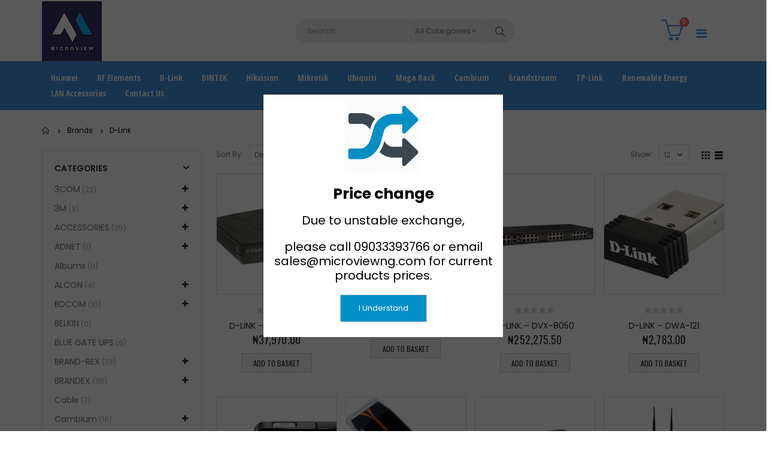

--- FILE ---
content_type: text/html; charset=UTF-8
request_url: https://microviewng.com/d-link/page/2/
body_size: 21653
content:
<!DOCTYPE html>
<html lang="en-GB" prefix="og: http://ogp.me/ns#">
<head>
    <meta charset="utf-8">
    <!--[if IE]><meta http-equiv='X-UA-Compatible' content='IE=edge,chrome=1'><![endif]-->
    <meta name="viewport" content="width=device-width, initial-scale=1.0, minimum-scale=1.0">
    <link rel="profile" href="https://gmpg.org/xfn/11" />
    <link rel="pingback" href="https://microviewng.com/xmlrpc.php" />

        <link rel="shortcut icon" href="" type="image/x-icon" />
    <link rel="apple-touch-icon" href="">
    <link rel="apple-touch-icon" sizes="120x120" href="">
    <link rel="apple-touch-icon" sizes="76x76" href="">
    <link rel="apple-touch-icon" sizes="152x152" href="">

<title>D-LINK - Switches, Routers, Cameras | MICROVIEW Nigeria</title>
<style rel="stylesheet" property="stylesheet" type="text/css">.ms-loading-container .ms-loading, .ms-slide .ms-slide-loading { background-image: none !important; background-color: transparent !important; box-shadow: none !important; } #header .logo { max-width: 170px; } @media (min-width: 1200px) { #header .logo { max-width: 250px; } } @media (max-width: 991px) { #header .logo { max-width: 110px; } } @media (max-width: 767px) { #header .logo { max-width: 110px; } } #header.sticky-header .logo { width: 212.5px; }</style><meta name="geo.placename" content="Surulere" /><meta name="geo.position" content="6.5054181;3.3498595" /><meta name="geo.region" content="NG" />
<!-- This site is optimized with the Yoast SEO Premium plugin v6.1 - https://yoa.st/1yg?utm_content=6.1 -->
<meta name="description" content="Buy high quality D-Link switches, Cables, Camera, Ethernet Cards, IP Phones, Link Storage, Transceivers at MICROVIEW Nigeria."/>
<link rel="canonical" href="https://microviewng.com/d-link/page/2/" />
<link rel="prev" href="https://microviewng.com/d-link/" />
<link rel="next" href="https://microviewng.com/d-link/page/3/" />
<meta property="og:locale" content="en_GB" />
<meta property="og:type" content="object" />
<meta property="place:location:latitude" content="6.5054181"/>
<meta property="place:location:longitude" content="3.3498595"/>
<meta property="business:contact_data:street_address" content="16 Ogunlana Drive, Surulere, Lagos"/>
<meta property="business:contact_data:locality" content="Surulere"/>
<meta property="business:contact_data:country_name" content="Nigeria"/>
<meta property="business:contact_data:postal_code" content="100001"/>
<meta property="business:contact_data:website" content="https://microviewng.com/"/>
<meta property="business:contact_data:region" content="Lagos"/>
<meta property="business:contact_data:phone_number" content="08023695110"/>
<meta property="og:title" content="D-LINK - Switches, Routers, Cameras | MICROVIEW Nigeria" />
<meta property="og:description" content="Buy high quality D-Link switches, Cables, Camera, Ethernet Cards, IP Phones, Link Storage, Transceivers at MICROVIEW Nigeria." />
<meta property="og:url" content="https://microviewng.com/d-link/page/2/" />
<meta property="og:site_name" content="MICROVIEW NIGERIA" />
<meta name="twitter:card" content="summary_large_image" />
<meta name="twitter:description" content="Buy high quality D-Link switches, Cables, Camera, Ethernet Cards, IP Phones, Link Storage, Transceivers at MICROVIEW Nigeria." />
<meta name="twitter:title" content="D-LINK - Switches, Routers, Cameras | MICROVIEW Nigeria" />
<script type='application/ld+json'>{"@context":"http:\/\/schema.org","@type":"WebSite","@id":"#website","url":"https:\/\/microviewng.com\/","name":"MICROVIEW NIGERIA","potentialAction":{"@type":"SearchAction","target":"https:\/\/microviewng.com\/?s={search_term_string}","query-input":"required name=search_term_string"}}</script>
<!-- / Yoast SEO Premium plugin. -->

<link rel='dns-prefetch' href='//cdn.jsdelivr.net' />
<link rel='dns-prefetch' href='//fonts.googleapis.com' />
<link rel='dns-prefetch' href='//s.w.org' />
<link rel="alternate" type="application/rss+xml" title="MICROVIEW NIGERIA &raquo; Feed" href="https://microviewng.com/feed/" />
<link rel="alternate" type="application/rss+xml" title="MICROVIEW NIGERIA &raquo; Comments Feed" href="https://microviewng.com/comments/feed/" />
<link rel="alternate" type="application/rss+xml" title="MICROVIEW NIGERIA &raquo; D-Link Category Feed" href="https://microviewng.com/d-link/feed/" />
		<script type="text/javascript">
			window._wpemojiSettings = {"baseUrl":"https:\/\/s.w.org\/images\/core\/emoji\/12.0.0-1\/72x72\/","ext":".png","svgUrl":"https:\/\/s.w.org\/images\/core\/emoji\/12.0.0-1\/svg\/","svgExt":".svg","source":{"concatemoji":"https:\/\/microviewng.com\/wp-includes\/js\/wp-emoji-release.min.js?ver=5.2.21"}};
			!function(e,a,t){var n,r,o,i=a.createElement("canvas"),p=i.getContext&&i.getContext("2d");function s(e,t){var a=String.fromCharCode;p.clearRect(0,0,i.width,i.height),p.fillText(a.apply(this,e),0,0);e=i.toDataURL();return p.clearRect(0,0,i.width,i.height),p.fillText(a.apply(this,t),0,0),e===i.toDataURL()}function c(e){var t=a.createElement("script");t.src=e,t.defer=t.type="text/javascript",a.getElementsByTagName("head")[0].appendChild(t)}for(o=Array("flag","emoji"),t.supports={everything:!0,everythingExceptFlag:!0},r=0;r<o.length;r++)t.supports[o[r]]=function(e){if(!p||!p.fillText)return!1;switch(p.textBaseline="top",p.font="600 32px Arial",e){case"flag":return s([55356,56826,55356,56819],[55356,56826,8203,55356,56819])?!1:!s([55356,57332,56128,56423,56128,56418,56128,56421,56128,56430,56128,56423,56128,56447],[55356,57332,8203,56128,56423,8203,56128,56418,8203,56128,56421,8203,56128,56430,8203,56128,56423,8203,56128,56447]);case"emoji":return!s([55357,56424,55356,57342,8205,55358,56605,8205,55357,56424,55356,57340],[55357,56424,55356,57342,8203,55358,56605,8203,55357,56424,55356,57340])}return!1}(o[r]),t.supports.everything=t.supports.everything&&t.supports[o[r]],"flag"!==o[r]&&(t.supports.everythingExceptFlag=t.supports.everythingExceptFlag&&t.supports[o[r]]);t.supports.everythingExceptFlag=t.supports.everythingExceptFlag&&!t.supports.flag,t.DOMReady=!1,t.readyCallback=function(){t.DOMReady=!0},t.supports.everything||(n=function(){t.readyCallback()},a.addEventListener?(a.addEventListener("DOMContentLoaded",n,!1),e.addEventListener("load",n,!1)):(e.attachEvent("onload",n),a.attachEvent("onreadystatechange",function(){"complete"===a.readyState&&t.readyCallback()})),(n=t.source||{}).concatemoji?c(n.concatemoji):n.wpemoji&&n.twemoji&&(c(n.twemoji),c(n.wpemoji)))}(window,document,window._wpemojiSettings);
		</script>
		<style type="text/css">
img.wp-smiley,
img.emoji {
	display: inline !important;
	border: none !important;
	box-shadow: none !important;
	height: 1em !important;
	width: 1em !important;
	margin: 0 .07em !important;
	vertical-align: -0.1em !important;
	background: none !important;
	padding: 0 !important;
}
</style>
	<link rel='stylesheet' id='validate-engine-css-css'  href='https://microviewng.com/wp-content/plugins/wysija-newsletters/css/validationEngine.jquery.css?ver=2.13' type='text/css' media='all' />
<link rel='stylesheet' id='wp-block-library-css'  href='https://microviewng.com/wp-includes/css/dist/block-library/style.min.css?ver=5.2.21' type='text/css' media='all' />
<link rel='stylesheet' id='wc-block-style-css'  href='https://microviewng.com/wp-content/plugins/woocommerce/packages/woocommerce-blocks/build/style.css?ver=2.5.14' type='text/css' media='all' />
<link rel='stylesheet' id='contact-form-7-css'  href='https://microviewng.com/wp-content/plugins/contact-form-7/includes/css/styles.css?ver=5.1.7' type='text/css' media='all' />
<link rel='stylesheet' id='rs-plugin-settings-css'  href='https://microviewng.com/wp-content/plugins/revslider/public/assets/css/settings.css?ver=5.4.6.4' type='text/css' media='all' />
<style id='rs-plugin-settings-inline-css' type='text/css'>
#rs-demo-id {}
.tparrows:before{color:#373564;text-shadow:0 0 3px #fff;}.revslider-initialised .tp-loader{z-index:18;}
</style>
<style id='woocommerce-inline-inline-css' type='text/css'>
.woocommerce form .form-row .required { visibility: visible; }
</style>
<link rel='stylesheet' id='math-captcha-frontend-css'  href='https://microviewng.com/wp-content/plugins/wp-math-captcha/css/frontend.css?ver=5.2.21' type='text/css' media='all' />
<link rel='stylesheet' id='yith_wcas_frontend-css'  href='https://microviewng.com/wp-content/plugins/yith-woocommerce-ajax-search/assets/css/yith_wcas_ajax_search.css?ver=1.7.9' type='text/css' media='all' />
<link rel='stylesheet' id='yith-wcan-frontend-css'  href='https://microviewng.com/wp-content/plugins/yith-woocommerce-ajax-navigation/assets/css/frontend.css?ver=3.11.1' type='text/css' media='all' />
<link rel='stylesheet' id='bsf-Defaults-css'  href='https://microviewng.com/wp-content/uploads/smile_fonts/Defaults/Defaults.css?ver=5.2.21' type='text/css' media='all' />
<link rel='stylesheet' id='js_composer_front-css'  href='https://microviewng.com/wp-content/plugins/js_composer/assets/css/js_composer.min.css?ver=5.7' type='text/css' media='all' />
<link rel='stylesheet' id='ultimate-style-min-css'  href='https://microviewng.com/wp-content/plugins/Ultimate_VC_Addons/assets/min-css/ultimate.min.css?ver=3.18.0' type='text/css' media='all' />
<link rel='stylesheet' id='porto-bootstrap-css'  href='https://microviewng.com/wp-content/themes/porto/css/bootstrap_1.css?ver=5.2.21' type='text/css' media='all' />
<link rel='stylesheet' id='porto-plugins-css'  href='https://microviewng.com/wp-content/themes/porto/css/plugins.css?ver=5.2.21' type='text/css' media='all' />
<link rel='stylesheet' id='porto-google-fonts-css'  href='//fonts.googleapis.com/css?family=Poppins%3A200%2C300%2C400%2C700%2C800%2C600%7CArial%2C+Helvetica%2C+sans-serif%3A200%2C300%2C400%2C700%2C800%2C600%7COpen+Sans+Condensed%3A200%2C300%2C400%2C700%2C800%2C600%7COpen+Sans%3A200%2C300%2C400%2C700%2C800%2C600%7COswald%3A200%2C300%2C400%2C700%2C800%2C600%7C&#038;subset=cyrillic%2Ccyrillic-ext%2Cgreek%2Cgreek-ext%2Ckhmer%2Clatin%2Clatin-ext%2Cvietnamese&#038;ver=5.2.21' type='text/css' media='all' />
<link rel='stylesheet' id='porto-theme-css'  href='https://microviewng.com/wp-content/themes/porto/css/theme.css?ver=5.2.21' type='text/css' media='all' />
<link rel='stylesheet' id='porto-theme-shop-css'  href='https://microviewng.com/wp-content/themes/porto/css/theme_shop.css?ver=5.2.21' type='text/css' media='all' />
<link rel='stylesheet' id='porto-dynamic-style-css'  href='https://microviewng.com/wp-content/themes/porto/css/dynamic_style_1.css?ver=5.2.21' type='text/css' media='all' />
<link rel='stylesheet' id='porto-skin-css'  href='https://microviewng.com/wp-content/themes/porto/css/skin_1.css?ver=5.2.21' type='text/css' media='all' />
<link rel='stylesheet' id='porto-style-css'  href='https://microviewng.com/wp-content/themes/porto/style.css?ver=5.2.21' type='text/css' media='all' />
<!--[if lt IE 10]>
<link rel='stylesheet' id='porto-ie-css'  href='https://microviewng.com/wp-content/themes/porto/css/ie.css?ver=5.2.21' type='text/css' media='all' />
<![endif]-->
<link rel='stylesheet' id='styles-child-css'  href='https://microviewng.com/wp-content/themes/porto-child/style.css?ver=5.2.21' type='text/css' media='all' />
<script type="text/template" id="tmpl-variation-template">
	<div class="woocommerce-variation-description">{{{ data.variation.variation_description }}}</div>
	<div class="woocommerce-variation-price">{{{ data.variation.price_html }}}</div>
	<div class="woocommerce-variation-availability">{{{ data.variation.availability_html }}}</div>
</script>
<script type="text/template" id="tmpl-unavailable-variation-template">
	<p>Sorry, this product is unavailable. Please choose a different combination.</p>
</script>
<script type='text/javascript' src='https://microviewng.com/wp-includes/js/jquery/jquery.js?ver=1.12.4-wp'></script>
<script type='text/javascript' src='https://microviewng.com/wp-includes/js/jquery/jquery-migrate.min.js?ver=1.4.1'></script>
<script type='text/javascript'>
/* <![CDATA[ */
var ajax_object_cf7ps = {"ajax_url":"https:\/\/microviewng.com\/wp-admin\/admin-ajax.php"};
/* ]]> */
</script>
<script type='text/javascript' src='https://microviewng.com/wp-content/plugins/cf7-paystack-add-on/includes/../assets/js/redirect.js'></script>
<script type='text/javascript' src='https://microviewng.com/wp-content/plugins/woocommerce/assets/js/jquery-blockui/jquery.blockUI.min.js?ver=2.70'></script>
<script type='text/javascript'>
/* <![CDATA[ */
var wc_add_to_cart_params = {"ajax_url":"\/wp-admin\/admin-ajax.php","wc_ajax_url":"\/?wc-ajax=%%endpoint%%","i18n_view_cart":"View basket","cart_url":"https:\/\/microviewng.com\/cart\/","is_cart":"","cart_redirect_after_add":"no"};
/* ]]> */
</script>
<script type='text/javascript' src='https://microviewng.com/wp-content/plugins/woocommerce/assets/js/frontend/add-to-cart.min.js?ver=3.9.5'></script>
<script type='text/javascript' src='https://microviewng.com/wp-content/plugins/js_composer/assets/js/vendors/woocommerce-add-to-cart.js?ver=5.7'></script>
<script type='text/javascript' src='https://microviewng.com/wp-includes/js/jquery/ui/core.min.js?ver=1.11.4'></script>
<script type='text/javascript' src='https://microviewng.com/wp-content/plugins/Ultimate_VC_Addons/assets/min-js/ultimate.min.js?ver=3.18.0'></script>
<script type='text/javascript' src='https://microviewng.com/wp-content/themes/porto/js/popper.min.js?ver=4.2'></script>
<script type='text/javascript' src='https://microviewng.com/wp-content/themes/porto/js/bootstrap.min.js?ver=4.2'></script>
<script type='text/javascript' src='https://microviewng.com/wp-content/themes/porto/js/plugins.min.js?ver=4.2'></script>
<link rel="EditURI" type="application/rsd+xml" title="RSD" href="https://microviewng.com/xmlrpc.php?rsd" />
<link rel="wlwmanifest" type="application/wlwmanifest+xml" href="https://microviewng.com/wp-includes/wlwmanifest.xml" /> 
<meta name="generator" content="WordPress 5.2.21" />
<meta name="generator" content="WooCommerce 3.9.5" />


<!-- This site is optimized with the Schema plugin v1.7.8.2 - https://schema.press -->
<script type="application/ld+json">[{"@context":"http:\/\/schema.org\/","@type":"WPHeader","url":"","headline":"Category: D-Link","description":""},{"@context":"http:\/\/schema.org\/","@type":"WPFooter","url":"","headline":"Category: D-Link","description":""}]</script>

	<noscript><style>.woocommerce-product-gallery{ opacity: 1 !important; }</style></noscript>
	<meta name="generator" content="Powered by WPBakery Page Builder - drag and drop page builder for WordPress."/>
<!--[if lte IE 9]><link rel="stylesheet" type="text/css" href="https://microviewng.com/wp-content/plugins/js_composer/assets/css/vc_lte_ie9.min.css" media="screen"><![endif]--><meta name="generator" content="Powered by Slider Revolution 5.4.6.4 - responsive, Mobile-Friendly Slider Plugin for WordPress with comfortable drag and drop interface." />
<link rel="icon" href="https://microviewng.com/wp-content/uploads/2024/05/cropped-Microview-Logo-v1-32x32.png" sizes="32x32" />
<link rel="icon" href="https://microviewng.com/wp-content/uploads/2024/05/cropped-Microview-Logo-v1-192x192.png" sizes="192x192" />
<link rel="apple-touch-icon-precomposed" href="https://microviewng.com/wp-content/uploads/2024/05/cropped-Microview-Logo-v1-180x180.png" />
<meta name="msapplication-TileImage" content="https://microviewng.com/wp-content/uploads/2024/05/cropped-Microview-Logo-v1-270x270.png" />
<script type="text/javascript">function setREVStartSize(e){
				try{ var i=jQuery(window).width(),t=9999,r=0,n=0,l=0,f=0,s=0,h=0;					
					if(e.responsiveLevels&&(jQuery.each(e.responsiveLevels,function(e,f){f>i&&(t=r=f,l=e),i>f&&f>r&&(r=f,n=e)}),t>r&&(l=n)),f=e.gridheight[l]||e.gridheight[0]||e.gridheight,s=e.gridwidth[l]||e.gridwidth[0]||e.gridwidth,h=i/s,h=h>1?1:h,f=Math.round(h*f),"fullscreen"==e.sliderLayout){var u=(e.c.width(),jQuery(window).height());if(void 0!=e.fullScreenOffsetContainer){var c=e.fullScreenOffsetContainer.split(",");if (c) jQuery.each(c,function(e,i){u=jQuery(i).length>0?u-jQuery(i).outerHeight(!0):u}),e.fullScreenOffset.split("%").length>1&&void 0!=e.fullScreenOffset&&e.fullScreenOffset.length>0?u-=jQuery(window).height()*parseInt(e.fullScreenOffset,0)/100:void 0!=e.fullScreenOffset&&e.fullScreenOffset.length>0&&(u-=parseInt(e.fullScreenOffset,0))}f=u}else void 0!=e.minHeight&&f<e.minHeight&&(f=e.minHeight);e.c.closest(".rev_slider_wrapper").css({height:f})					
				}catch(d){console.log("Failure at Presize of Slider:"+d)}
			};</script>
		<style type="text/css" id="wp-custom-css">
			#wpseo-directions-wrapper h3{
  display: none;
}
#wpseo-directions-wrapper:before {
  content: 'Find your way to our Office.';
	text-align: center;
}
.tabs.tabs-simple .nav-tabs > li.active .nav-link {
    color: #4996dc;
}

.latest-product-tab a:hover {
	color: #4996dc !important;
}
.latest-product-tab a.active {
	color: #4996dc !important;
}

.main-menu-wrap {
	padding-bottom: 15px;
}
#main-menu .mega-menu .special-offer a{
	color: #ff4646 !important;
}
#banner-wrapper .porto-block {
    overflow: hidden;
    margin-top: -10px;
}

body.woocommerce-page #main:not(.wide) .main-content-wrap.row {
    margin-top: 20px;
}

@media only screen and (min-width: 1000px) {
	#image-margin-right-home {
	margin-right: 5px !important;
}
	#image-margin-left-home {
	margin-right: 5px !important;
}
	.mv-service__desc {
		padding: 0 100px;
	}
}
@media only screen and (max-width: 600px) {
	#image-margin-right-home {
	margin-bottom: -80px !important;
}
}

		</style>
		<style type="text/css" title="dynamic-css" class="options-output">#footer,#footer p{line-height:20px;font-size:13px;}#footer h1,#footer h2,#footer h3,#footer h4,#footer h5,#footer h6,#footer .widget-title,#footer .widget-title a,#footer .widgettitle,#footer .widgettitle a{font-family:Poppins;font-weight:700;}</style><noscript><style type="text/css"> .wpb_animate_when_almost_visible { opacity: 1; }</style></noscript>
<link rel="stylesheet" href="https://cdnjs.cloudflare.com/ajax/libs/simple-line-icons/2.4.1/css/simple-line-icons.css">

    <script type="text/javascript">
        
                    
                    </script>
</head>
<body class="archive paged tax-product_cat term-d-link term-147 paged-2 full blog-1  theme-porto woocommerce woocommerce-page woocommerce-no-js yith-wcan-free wpb-js-composer js-comp-ver-5.7 vc_responsive">
    
    <div class="page-wrapper"><!-- page wrapper -->

        
                    <div class="header-wrapper header-reveal clearfix"><!-- header wrapper -->
                                
                    <header id="header" class="header-separate header-1 search-sm sticky-menu-header">
    
    <div class="header-main">
        <div class="container">
            <div class="header-left">
                <div class="logo">    <a href="https://microviewng.com/" title="MICROVIEW NIGERIA - " rel="home">
                <img class="img-responsive standard-logo" src="//microviewng.com/wp-content/uploads/2024/05/Microview-Logo-v2.jpg" alt="MICROVIEW NIGERIA" /><img class="img-responsive retina-logo" src="//microviewng.com/wp-content/uploads/2024/05/Microview-Logo-v2.jpg" alt="MICROVIEW NIGERIA" style="display:none;" />            </a>
    </div>            </div>
            <div class="header-center">
                <a class="mobile-toggle"><i class="fa fa-reorder"></i></a>
                    <div class="searchform-popup">
        <a class="search-toggle"><i class="fa fa-search"></i></a>
        
<form role="search" method="get" id="yith-ajaxsearchform" action="https://microviewng.com/" class="yith-ajaxsearchform-container yith-ajaxsearchform-container538184701 searchform searchform-cats">
    <fieldset>
        <span class="text"><input name="s" id="yith-s" class="yith-s" type="text" value="" placeholder="Search&hellip;" /></span>
        <select  name='product_cat' id='product_cat' class='cat' >
	<option value='0'>All Categories</option>
	<option class="level-0" value="cisco">Cisco</option>
	<option class="level-1" value="cisco-switches">&nbsp;&nbsp;&nbsp;Cisco Switches</option>
	<option class="level-1" value="cisco-routers">&nbsp;&nbsp;&nbsp;Cisco Routers</option>
	<option class="level-1" value="cisco-interfaces">&nbsp;&nbsp;&nbsp;Cisco Interfaces</option>
	<option class="level-1" value="cisco-ip-phones">&nbsp;&nbsp;&nbsp;CISCO IP Phones</option>
	<option class="level-1" value="cisco-accessories">&nbsp;&nbsp;&nbsp;CISCO Accessories</option>
	<option class="level-0" value="ubiquiti">Ubiquiti</option>
	<option class="level-1" value="unifi">&nbsp;&nbsp;&nbsp;Unifi</option>
	<option class="level-1" value="accessories">&nbsp;&nbsp;&nbsp;Accessories</option>
	<option class="level-1" value="edgemax">&nbsp;&nbsp;&nbsp;EdgeMAX</option>
	<option class="level-1" value="amplifi">&nbsp;&nbsp;&nbsp;AMPLIFI</option>
	<option class="level-1" value="ufiber">&nbsp;&nbsp;&nbsp;Ufiber</option>
	<option class="level-1" value="airfibre">&nbsp;&nbsp;&nbsp;airFIBRE</option>
	<option class="level-1" value="unifi-video">&nbsp;&nbsp;&nbsp;Unifi Video</option>
	<option class="level-1" value="airmax">&nbsp;&nbsp;&nbsp;airMAX</option>
	<option class="level-0" value="mikrotik">Mikrotik</option>
	<option class="level-1" value="mikrotik-routers">&nbsp;&nbsp;&nbsp;Mikrotik Routers</option>
	<option class="level-1" value="mikrotik-antennas">&nbsp;&nbsp;&nbsp;Mikrotik Antennas</option>
	<option class="level-1" value="mikrotik-routerboard">&nbsp;&nbsp;&nbsp;MIkrotik RouterBoard</option>
	<option class="level-1" value="mikrotik-switches">&nbsp;&nbsp;&nbsp;Mikrotik Switches</option>
	<option class="level-0" value="cambium">Cambium</option>
	<option class="level-1" value="cambium-accessories">&nbsp;&nbsp;&nbsp;Cambium Accessories</option>
	<option class="level-1" value="c3-voip">&nbsp;&nbsp;&nbsp;C3 VOIP</option>
	<option class="level-1" value="epmp">&nbsp;&nbsp;&nbsp;ePMP</option>
	<option class="level-1" value="pmp">&nbsp;&nbsp;&nbsp;PMP</option>
	<option class="level-1" value="ptp">&nbsp;&nbsp;&nbsp;PTP</option>
	<option class="level-1" value="access-point-cambium">&nbsp;&nbsp;&nbsp;Access Point</option>
	<option class="level-1" value="cnpilot-residential-router">&nbsp;&nbsp;&nbsp;cnPilot Residential Router</option>
	<option class="level-1" value="cnwave-60ghz">&nbsp;&nbsp;&nbsp;cnWave 60GHz</option>
	<option class="level-0" value="tp-link">tp-link</option>
	<option class="level-1" value="tp-link-network-adapters">&nbsp;&nbsp;&nbsp;Tp Link Network adapters</option>
	<option class="level-1" value="tp-link-switches">&nbsp;&nbsp;&nbsp;Tp Link Switches</option>
	<option class="level-1" value="tp-router">&nbsp;&nbsp;&nbsp;tp-Link Router</option>
	<option class="level-1" value="tp-link-access-point">&nbsp;&nbsp;&nbsp;Tp-Link Access Point</option>
	<option class="level-1" value="tp-link-range-extenders">&nbsp;&nbsp;&nbsp;tp-Link Range Extenders</option>
	<option class="level-1" value="pigtail">&nbsp;&nbsp;&nbsp;Pigtail</option>
	<option class="level-0" value="linksys">LinkSys</option>
	<option class="level-1" value="router">&nbsp;&nbsp;&nbsp;Router</option>
	<option class="level-0" value="d-link">D-Link</option>
	<option class="level-1" value="d-link-switches-routers">&nbsp;&nbsp;&nbsp;D-Link Switches/Routers</option>
	<option class="level-1" value="d-link-cables">&nbsp;&nbsp;&nbsp;D-Link Cables</option>
	<option class="level-1" value="d-link-ip-phones">&nbsp;&nbsp;&nbsp;D-Link IP Phones</option>
	<option class="level-1" value="storage">&nbsp;&nbsp;&nbsp;D-Link Storage</option>
	<option class="level-1" value="d-link-camera">&nbsp;&nbsp;&nbsp;D-Link Camera</option>
	<option class="level-1" value="d-link-accessories">&nbsp;&nbsp;&nbsp;D-Link Accessories</option>
	<option class="level-1" value="d-link-transceivers">&nbsp;&nbsp;&nbsp;D-Link Transceivers</option>
	<option class="level-1" value="ethernet-cards">&nbsp;&nbsp;&nbsp;D-Link Ethernet Cards</option>
	<option class="level-0" value="renewable-energy">Renewable Energy</option>
	<option class="level-0" value="network-cable">Cable</option>
	<option class="level-0" value="3com">3COM</option>
	<option class="level-1" value="3com-switches">&nbsp;&nbsp;&nbsp;3COM Switches</option>
	<option class="level-1" value="3com-patch-panels">&nbsp;&nbsp;&nbsp;3COM Patch Panels</option>
	<option class="level-0" value="3m-products">3M</option>
	<option class="level-1" value="3m-keystone-jack">&nbsp;&nbsp;&nbsp;3M Keystone Jack</option>
	<option class="level-1" value="3m-patch-panel">&nbsp;&nbsp;&nbsp;3M Patch Panel</option>
	<option class="level-1" value="3m-cords">&nbsp;&nbsp;&nbsp;3M cords</option>
	<option class="level-0" value="adnet">ADNET</option>
	<option class="level-1" value="media-converters">&nbsp;&nbsp;&nbsp;Media Converter</option>
	<option class="level-0" value="alcon">ALCON</option>
	<option class="level-1" value="access-point">&nbsp;&nbsp;&nbsp;Access Point</option>
	<option class="level-0" value="brandex">BRANDEX</option>
	<option class="level-1" value="fiber-cable">&nbsp;&nbsp;&nbsp;Fiber Cable</option>
	<option class="level-1" value="patch-panels">&nbsp;&nbsp;&nbsp;Patch Panel</option>
	<option class="level-1" value="cords">&nbsp;&nbsp;&nbsp;Cords</option>
	<option class="level-1" value="coupler">&nbsp;&nbsp;&nbsp;Coupler</option>
	<option class="level-0" value="uncategorized">Uncategorized</option>
	<option class="level-0" value="dintek">DINTEK</option>
	<option class="level-1" value="face-plate">&nbsp;&nbsp;&nbsp;Dintek Face Plates</option>
	<option class="level-1" value="dintek-patch-panels">&nbsp;&nbsp;&nbsp;Dintek Patch Panels</option>
	<option class="level-1" value="dintek-patch-cords-cables">&nbsp;&nbsp;&nbsp;Dintek Patch Cords / Cables</option>
	<option class="level-1" value="dintek-accessories">&nbsp;&nbsp;&nbsp;Dintek Accessories</option>
	<option class="level-0" value="engenius">ENGENIUS</option>
	<option class="level-1" value="engenius-accessories">&nbsp;&nbsp;&nbsp;Engenius Accessories</option>
	<option class="level-1" value="engenius-switches">&nbsp;&nbsp;&nbsp;Engenius Switches</option>
	<option class="level-1" value="engenius-router">&nbsp;&nbsp;&nbsp;Engenius Routers</option>
	<option class="level-0" value="brand-rex">BRAND-REX</option>
	<option class="level-1" value="brand-rex-face-plates">&nbsp;&nbsp;&nbsp;Brand-Rex Face Plates</option>
	<option class="level-1" value="brand-rex-patch-panels">&nbsp;&nbsp;&nbsp;Brand-Rex Patch Panels</option>
	<option class="level-1" value="brand-rex-accessories">&nbsp;&nbsp;&nbsp;Brand-Rex Accessories</option>
	<option class="level-1" value="brand-rex-cables">&nbsp;&nbsp;&nbsp;Brand-Rex Cat5e/6 Cables</option>
	<option class="level-2" value="brand-rex-keystone-jack">&nbsp;&nbsp;&nbsp;&nbsp;&nbsp;&nbsp;Brand-Rex Keystone Jack</option>
	<option class="level-1" value="brand-rex-coupler">&nbsp;&nbsp;&nbsp;Brand-rex coupler</option>
	<option class="level-1" value="brand-rex-patch-lead">&nbsp;&nbsp;&nbsp;Brand-rex patch lead</option>
	<option class="level-1" value="brand-rex-fibre-cable">&nbsp;&nbsp;&nbsp;Brand-rex fibre cable</option>
	<option class="level-0" value="more-products-switch-racks">Switch &amp; Racks</option>
	<option class="level-0" value="more-products-accessories">ACCESSORIES</option>
	<option class="level-1" value="inverter-batteries-battery-racks">&nbsp;&nbsp;&nbsp;Batteries/Battery racks</option>
	<option class="level-1" value="more-products-accessories-memory-devices">&nbsp;&nbsp;&nbsp;Memory Devices</option>
	<option class="level-1" value="more-products-accessories-media-converter">&nbsp;&nbsp;&nbsp;Media Converter</option>
	<option class="level-1" value="more-products-accessories-label-printers">&nbsp;&nbsp;&nbsp;Label Printers</option>
	<option class="level-1" value="accessories-cartridges">&nbsp;&nbsp;&nbsp;Cartridges</option>
	<option class="level-1" value="more-products-accessories-surge-protectors">&nbsp;&nbsp;&nbsp;Surge Protectors</option>
	<option class="level-1" value="more-products-accessories-patch-cords-cables">&nbsp;&nbsp;&nbsp;Patch Cords / Cables</option>
	<option class="level-0" value="more-products-first-column-senko">SENKO</option>
	<option class="level-0" value="more-products-first-column-testers">TESTERS</option>
	<option class="level-0" value="excel">Excel</option>
	<option class="level-1" value="cables">&nbsp;&nbsp;&nbsp;Cables</option>
	<option class="level-1" value="patch-panel">&nbsp;&nbsp;&nbsp;Patch Panel</option>
	<option class="level-1" value="accessories-excel">&nbsp;&nbsp;&nbsp;Accessories</option>
	<option class="level-0" value="mega-rack">Mega Rack</option>
	<option class="level-1" value="mega-rack-switch">&nbsp;&nbsp;&nbsp;Switches and Racks</option>
	<option class="level-0" value="labelling">Labelling</option>
	<option class="level-1" value="cartridge">&nbsp;&nbsp;&nbsp;Cartridge</option>
	<option class="level-1" value="printer">&nbsp;&nbsp;&nbsp;Printer</option>
	<option class="level-0" value="meganet">Meganet</option>
	<option class="level-1" value="cable">&nbsp;&nbsp;&nbsp;Cable</option>
	<option class="level-0" value="hikvision">HiKVision</option>
	<option class="level-1" value="cable-hikvision">&nbsp;&nbsp;&nbsp;Cable</option>
	<option class="level-1" value="surveillance-hikvision">&nbsp;&nbsp;&nbsp;Surveillance</option>
	<option class="level-1" value="accessories-hikvision">&nbsp;&nbsp;&nbsp;Accessories</option>
	<option class="level-0" value="bdcom">BDCOM</option>
	<option class="level-1" value="bdcom-switch">&nbsp;&nbsp;&nbsp;BDCOM SWITCH</option>
	<option class="level-1" value="bdcom-gpon">&nbsp;&nbsp;&nbsp;BDCOM GPON</option>
	<option class="level-0" value="special-offer">Special Offer</option>
	<option class="level-0" value="leoch-battery">LEOCH Battery</option>
	<option class="level-0" value="solar-panel">SOLAR PANEL</option>
	<option class="level-0" value="netonix">Netonix</option>
	<option class="level-0" value="grandstream">Grandstream</option>
	<option class="level-0" value="optone">Optone</option>
	<option class="level-0" value="microtek-inverter">microtek inverter</option>
	<option class="level-0" value="sorotec-inverter">sorotec inverter</option>
	<option class="level-0" value="epever-charge-controller">Epever charge controller</option>
	<option class="level-0" value="blue-gate-ups">BLUE GATE UPS</option>
	<option class="level-0" value="onvi">ONVI</option>
	<option class="level-0" value="telebahn">telebahn</option>
	<option class="level-0" value="rf-elements">RF ELEMENTS</option>
	<option class="level-1" value="asymmetrical-horn">&nbsp;&nbsp;&nbsp;Asymmetrical Horn</option>
	<option class="level-1" value="array-sector">&nbsp;&nbsp;&nbsp;Array Sector</option>
	<option class="level-1" value="symmetrical-horn">&nbsp;&nbsp;&nbsp;Symmetrical Horn</option>
	<option class="level-1" value="starter-dish">&nbsp;&nbsp;&nbsp;Starter Dish</option>
	<option class="level-1" value="starter-horn">&nbsp;&nbsp;&nbsp;Starter Horn</option>
	<option class="level-1" value="tp-adaptor">&nbsp;&nbsp;&nbsp;TP Adaptor</option>
	<option class="level-1" value="ultra-dish">&nbsp;&nbsp;&nbsp;Ultra Dish</option>
	<option class="level-0" value="huawei">Huawei</option>
	<option class="level-0" value="tenda">TENDA</option>
	<option class="level-0" value="wavlink">WAVLINK</option>
</select>
        <span class="button-wrap"><button class="btn" id="yith-searchsubmit" title="Search" type="submit"><i class="fa fa-search"></i></button></span>
        <input type="hidden" name="post_type" value="product" />
            </fieldset>
</form>

<script type="text/javascript">
jQuery(function($){
    var search_loader_url = 'https://microviewng.com/wp-content/themes/porto/images/ajax-loader@2x.gif';
        var ajax_url = '/wp-admin/admin-ajax.php?';

    var yith_search = $('.yith-ajaxsearchform-container538184701 .yith-s').yithautocomplete({
        minChars: 3,
        appendTo: '.yith-ajaxsearchform-container538184701',
        serviceUrl: function() {
                        var val = $('.yith-ajaxsearchform-container538184701 .cat').val();
                        if (val != '0')
                return ajax_url + 'action=yith_ajax_search_products' + '&product_cat=' + val;
            else
                return ajax_url + 'action=yith_ajax_search_products';
        },
        onSearchStart: function(){
            $(this).css('background', 'url('+search_loader_url+') no-repeat 97% center');
            $(this).css('background-size', '16px 16px');
        },
        onSearchComplete: function(){
            $(this).css('background', 'transparent');
        },

        onSelect: function (suggestion) {
            if( suggestion.id != -1 ) {
                window.location.href = suggestion.url;
            }
        },
        formatResult: function (suggestion, currentValue) {
            var pattern = '(' + $.YithAutocomplete.utils.escapeRegExChars(currentValue) + ')';
            var html = '';

            if ( typeof suggestion.img !== 'undefined' ) {
                html += suggestion.img;
            }

            html += '<div class="yith_wcas_result_content"><div class="title">';
            html += suggestion.value.replace(new RegExp(pattern, 'gi'), '<strong>$1<\/strong>');
            html += '</div>';

            if ( typeof suggestion.div_badge_open !== 'undefined' ) {
                html += suggestion.div_badge_open;
            }

            if ( typeof suggestion.on_sale !== 'undefined' ) {
                html += suggestion.on_sale;
            }

            if ( typeof suggestion.featured !== 'undefined' ) {
                html += suggestion.featured;
            }

            if ( typeof suggestion.div_badge_close !== 'undefined' ) {
                html += suggestion.div_badge_close;
            }

            if ( typeof suggestion.price !== 'undefined' && suggestion.price != '' ) {
                html += ' ' + suggestion.price;
            }

            if ( typeof suggestion.excerpt !== 'undefined' ) {
                html += ' ' +  suggestion.excerpt.replace(new RegExp(pattern, 'gi'), '<strong>$1<\/strong>');
            }

            html += '</div>';

            return html;
        }
    });

    $('.yith-ajaxsearchform-container538184701 .cat').on('change', function() {
        $('.yith-ajaxsearchform-container538184701 .yith-s').focus();
    });
});
</script>    </div>
                </div>
            <div class="header-right">
                                <div class="header-minicart-arrow-alt">
                            <div id="mini-cart" class="mini-cart minicart-arrow-alt effect-fadein minicart-style1">
            <div class="cart-head cart-head3">
                <i class="minicart-icon minicart-icon3"></i>
                                    <span class="cart-items">
                    
                    0</span>
                            </div>
            <div class="cart-popup widget_shopping_cart">
                <div class="widget_shopping_cart_content">
                    <div class="cart-loading"></div>
                </div>
            </div>
        </div>
                    </div>

                
            </div>
        </div>
            </div>

            <div class="main-menu-wrap">
            <div id="main-menu" class="container  hide-sticky-content">
                                    <div class="menu-left">
                        <div class="logo">    <a href="https://microviewng.com/" title="MICROVIEW NIGERIA - ">
                <img class="img-responsive standard-logo" src="//microviewng.com/wp-content/uploads/2024/05/Microview-Logo-v2.jpg" alt="MICROVIEW NIGERIA" /><img class="img-responsive retina-logo" src="//microviewng.com/wp-content/uploads/2024/05/Microview-Logo-v2.jpg" alt="MICROVIEW NIGERIA" style="display:none;" />            </a>
    </div>                    </div>
                                <div class="menu-center">
                    <ul id="menu-new-menu" class="main-menu mega-menu show-arrow effect-down subeffect-fadein-left"><li id="nav-menu-item-7768" class="menu-item menu-item-type-custom menu-item-object-custom  narrow "><a href="https://microviewng.com/huawei/" class="">Huawei</a></li>
<li id="nav-menu-item-7005" class="menu-item menu-item-type-taxonomy menu-item-object-product_cat  narrow "><a href="https://microviewng.com/rf-elements/" class="">RF Elements</a></li>
<li id="nav-menu-item-5784" class="menu-item menu-item-type-taxonomy menu-item-object-product_cat current-menu-item active narrow "><a href="https://microviewng.com/d-link/" class=" current">D-Link</a></li>
<li id="nav-menu-item-5785" class="menu-item menu-item-type-taxonomy menu-item-object-product_cat  narrow "><a href="https://microviewng.com/dintek/" class="">DINTEK</a></li>
<li id="nav-menu-item-5786" class="menu-item menu-item-type-taxonomy menu-item-object-product_cat  narrow "><a href="https://microviewng.com/hikvision/" class="">Hikvision</a></li>
<li id="nav-menu-item-5787" class="menu-item menu-item-type-taxonomy menu-item-object-product_cat  narrow "><a href="https://microviewng.com/mikrotik/" class="">Mikrotik</a></li>
<li id="nav-menu-item-5788" class="menu-item menu-item-type-taxonomy menu-item-object-product_cat  narrow "><a href="https://microviewng.com/ubiquiti/" class="">Ubiquiti</a></li>
<li id="nav-menu-item-5789" class="menu-item menu-item-type-taxonomy menu-item-object-product_cat  narrow "><a href="https://microviewng.com/mega-rack/" class="">Mega Rack</a></li>
<li id="nav-menu-item-5790" class="menu-item menu-item-type-taxonomy menu-item-object-product_cat  narrow "><a href="https://microviewng.com/cambium/" class="">Cambium</a></li>
<li id="nav-menu-item-5796" class="menu-item menu-item-type-taxonomy menu-item-object-product_cat  narrow "><a href="https://microviewng.com/grandstream/" class="">Grandstream</a></li>
<li id="nav-menu-item-5800" class="menu-item menu-item-type-taxonomy menu-item-object-product_cat  narrow "><a href="https://microviewng.com/tp-link/" class="">TP-Link</a></li>
<li id="nav-menu-item-5793" class="menu-item menu-item-type-taxonomy menu-item-object-product_cat  narrow "><a href="https://microviewng.com/renewable-energy/" class="">Renewable Energy</a></li>
<li id="nav-menu-item-5792" class="menu-item menu-item-type-taxonomy menu-item-object-product_cat  narrow "><a href="https://microviewng.com/lan-accessories/" class="">LAN Accessories</a></li>
<li id="nav-menu-item-5795" class="menu-item menu-item-type-post_type menu-item-object-page  narrow "><a href="https://microviewng.com/contact-us/" class="">Contact Us</a></li>
</ul>                </div>
                                    <div class="menu-right">
                            <div class="searchform-popup">
        <a class="search-toggle"><i class="fa fa-search"></i></a>
        
<form role="search" method="get" id="yith-ajaxsearchform" action="https://microviewng.com/" class="yith-ajaxsearchform-container yith-ajaxsearchform-container791308466 searchform searchform-cats">
    <fieldset>
        <span class="text"><input name="s" id="yith-s" class="yith-s" type="text" value="" placeholder="Search&hellip;" /></span>
        <select  name='product_cat' id='product_cat' class='cat' >
	<option value='0'>All Categories</option>
	<option class="level-0" value="cisco">Cisco</option>
	<option class="level-1" value="cisco-switches">&nbsp;&nbsp;&nbsp;Cisco Switches</option>
	<option class="level-1" value="cisco-routers">&nbsp;&nbsp;&nbsp;Cisco Routers</option>
	<option class="level-1" value="cisco-interfaces">&nbsp;&nbsp;&nbsp;Cisco Interfaces</option>
	<option class="level-1" value="cisco-ip-phones">&nbsp;&nbsp;&nbsp;CISCO IP Phones</option>
	<option class="level-1" value="cisco-accessories">&nbsp;&nbsp;&nbsp;CISCO Accessories</option>
	<option class="level-0" value="ubiquiti">Ubiquiti</option>
	<option class="level-1" value="unifi">&nbsp;&nbsp;&nbsp;Unifi</option>
	<option class="level-1" value="accessories">&nbsp;&nbsp;&nbsp;Accessories</option>
	<option class="level-1" value="edgemax">&nbsp;&nbsp;&nbsp;EdgeMAX</option>
	<option class="level-1" value="amplifi">&nbsp;&nbsp;&nbsp;AMPLIFI</option>
	<option class="level-1" value="ufiber">&nbsp;&nbsp;&nbsp;Ufiber</option>
	<option class="level-1" value="airfibre">&nbsp;&nbsp;&nbsp;airFIBRE</option>
	<option class="level-1" value="unifi-video">&nbsp;&nbsp;&nbsp;Unifi Video</option>
	<option class="level-1" value="airmax">&nbsp;&nbsp;&nbsp;airMAX</option>
	<option class="level-0" value="mikrotik">Mikrotik</option>
	<option class="level-1" value="mikrotik-routers">&nbsp;&nbsp;&nbsp;Mikrotik Routers</option>
	<option class="level-1" value="mikrotik-antennas">&nbsp;&nbsp;&nbsp;Mikrotik Antennas</option>
	<option class="level-1" value="mikrotik-routerboard">&nbsp;&nbsp;&nbsp;MIkrotik RouterBoard</option>
	<option class="level-1" value="mikrotik-switches">&nbsp;&nbsp;&nbsp;Mikrotik Switches</option>
	<option class="level-0" value="cambium">Cambium</option>
	<option class="level-1" value="cambium-accessories">&nbsp;&nbsp;&nbsp;Cambium Accessories</option>
	<option class="level-1" value="c3-voip">&nbsp;&nbsp;&nbsp;C3 VOIP</option>
	<option class="level-1" value="epmp">&nbsp;&nbsp;&nbsp;ePMP</option>
	<option class="level-1" value="pmp">&nbsp;&nbsp;&nbsp;PMP</option>
	<option class="level-1" value="ptp">&nbsp;&nbsp;&nbsp;PTP</option>
	<option class="level-1" value="access-point-cambium">&nbsp;&nbsp;&nbsp;Access Point</option>
	<option class="level-1" value="cnpilot-residential-router">&nbsp;&nbsp;&nbsp;cnPilot Residential Router</option>
	<option class="level-1" value="cnwave-60ghz">&nbsp;&nbsp;&nbsp;cnWave 60GHz</option>
	<option class="level-0" value="tp-link">tp-link</option>
	<option class="level-1" value="tp-link-network-adapters">&nbsp;&nbsp;&nbsp;Tp Link Network adapters</option>
	<option class="level-1" value="tp-link-switches">&nbsp;&nbsp;&nbsp;Tp Link Switches</option>
	<option class="level-1" value="tp-router">&nbsp;&nbsp;&nbsp;tp-Link Router</option>
	<option class="level-1" value="tp-link-access-point">&nbsp;&nbsp;&nbsp;Tp-Link Access Point</option>
	<option class="level-1" value="tp-link-range-extenders">&nbsp;&nbsp;&nbsp;tp-Link Range Extenders</option>
	<option class="level-1" value="pigtail">&nbsp;&nbsp;&nbsp;Pigtail</option>
	<option class="level-0" value="linksys">LinkSys</option>
	<option class="level-1" value="router">&nbsp;&nbsp;&nbsp;Router</option>
	<option class="level-0" value="d-link">D-Link</option>
	<option class="level-1" value="d-link-switches-routers">&nbsp;&nbsp;&nbsp;D-Link Switches/Routers</option>
	<option class="level-1" value="d-link-cables">&nbsp;&nbsp;&nbsp;D-Link Cables</option>
	<option class="level-1" value="d-link-ip-phones">&nbsp;&nbsp;&nbsp;D-Link IP Phones</option>
	<option class="level-1" value="storage">&nbsp;&nbsp;&nbsp;D-Link Storage</option>
	<option class="level-1" value="d-link-camera">&nbsp;&nbsp;&nbsp;D-Link Camera</option>
	<option class="level-1" value="d-link-accessories">&nbsp;&nbsp;&nbsp;D-Link Accessories</option>
	<option class="level-1" value="d-link-transceivers">&nbsp;&nbsp;&nbsp;D-Link Transceivers</option>
	<option class="level-1" value="ethernet-cards">&nbsp;&nbsp;&nbsp;D-Link Ethernet Cards</option>
	<option class="level-0" value="renewable-energy">Renewable Energy</option>
	<option class="level-0" value="network-cable">Cable</option>
	<option class="level-0" value="3com">3COM</option>
	<option class="level-1" value="3com-switches">&nbsp;&nbsp;&nbsp;3COM Switches</option>
	<option class="level-1" value="3com-patch-panels">&nbsp;&nbsp;&nbsp;3COM Patch Panels</option>
	<option class="level-0" value="3m-products">3M</option>
	<option class="level-1" value="3m-keystone-jack">&nbsp;&nbsp;&nbsp;3M Keystone Jack</option>
	<option class="level-1" value="3m-patch-panel">&nbsp;&nbsp;&nbsp;3M Patch Panel</option>
	<option class="level-1" value="3m-cords">&nbsp;&nbsp;&nbsp;3M cords</option>
	<option class="level-0" value="adnet">ADNET</option>
	<option class="level-1" value="media-converters">&nbsp;&nbsp;&nbsp;Media Converter</option>
	<option class="level-0" value="alcon">ALCON</option>
	<option class="level-1" value="access-point">&nbsp;&nbsp;&nbsp;Access Point</option>
	<option class="level-0" value="brandex">BRANDEX</option>
	<option class="level-1" value="fiber-cable">&nbsp;&nbsp;&nbsp;Fiber Cable</option>
	<option class="level-1" value="patch-panels">&nbsp;&nbsp;&nbsp;Patch Panel</option>
	<option class="level-1" value="cords">&nbsp;&nbsp;&nbsp;Cords</option>
	<option class="level-1" value="coupler">&nbsp;&nbsp;&nbsp;Coupler</option>
	<option class="level-0" value="uncategorized">Uncategorized</option>
	<option class="level-0" value="dintek">DINTEK</option>
	<option class="level-1" value="face-plate">&nbsp;&nbsp;&nbsp;Dintek Face Plates</option>
	<option class="level-1" value="dintek-patch-panels">&nbsp;&nbsp;&nbsp;Dintek Patch Panels</option>
	<option class="level-1" value="dintek-patch-cords-cables">&nbsp;&nbsp;&nbsp;Dintek Patch Cords / Cables</option>
	<option class="level-1" value="dintek-accessories">&nbsp;&nbsp;&nbsp;Dintek Accessories</option>
	<option class="level-0" value="engenius">ENGENIUS</option>
	<option class="level-1" value="engenius-accessories">&nbsp;&nbsp;&nbsp;Engenius Accessories</option>
	<option class="level-1" value="engenius-switches">&nbsp;&nbsp;&nbsp;Engenius Switches</option>
	<option class="level-1" value="engenius-router">&nbsp;&nbsp;&nbsp;Engenius Routers</option>
	<option class="level-0" value="brand-rex">BRAND-REX</option>
	<option class="level-1" value="brand-rex-face-plates">&nbsp;&nbsp;&nbsp;Brand-Rex Face Plates</option>
	<option class="level-1" value="brand-rex-patch-panels">&nbsp;&nbsp;&nbsp;Brand-Rex Patch Panels</option>
	<option class="level-1" value="brand-rex-accessories">&nbsp;&nbsp;&nbsp;Brand-Rex Accessories</option>
	<option class="level-1" value="brand-rex-cables">&nbsp;&nbsp;&nbsp;Brand-Rex Cat5e/6 Cables</option>
	<option class="level-2" value="brand-rex-keystone-jack">&nbsp;&nbsp;&nbsp;&nbsp;&nbsp;&nbsp;Brand-Rex Keystone Jack</option>
	<option class="level-1" value="brand-rex-coupler">&nbsp;&nbsp;&nbsp;Brand-rex coupler</option>
	<option class="level-1" value="brand-rex-patch-lead">&nbsp;&nbsp;&nbsp;Brand-rex patch lead</option>
	<option class="level-1" value="brand-rex-fibre-cable">&nbsp;&nbsp;&nbsp;Brand-rex fibre cable</option>
	<option class="level-0" value="more-products-switch-racks">Switch &amp; Racks</option>
	<option class="level-0" value="more-products-accessories">ACCESSORIES</option>
	<option class="level-1" value="inverter-batteries-battery-racks">&nbsp;&nbsp;&nbsp;Batteries/Battery racks</option>
	<option class="level-1" value="more-products-accessories-memory-devices">&nbsp;&nbsp;&nbsp;Memory Devices</option>
	<option class="level-1" value="more-products-accessories-media-converter">&nbsp;&nbsp;&nbsp;Media Converter</option>
	<option class="level-1" value="more-products-accessories-label-printers">&nbsp;&nbsp;&nbsp;Label Printers</option>
	<option class="level-1" value="accessories-cartridges">&nbsp;&nbsp;&nbsp;Cartridges</option>
	<option class="level-1" value="more-products-accessories-surge-protectors">&nbsp;&nbsp;&nbsp;Surge Protectors</option>
	<option class="level-1" value="more-products-accessories-patch-cords-cables">&nbsp;&nbsp;&nbsp;Patch Cords / Cables</option>
	<option class="level-0" value="more-products-first-column-senko">SENKO</option>
	<option class="level-0" value="more-products-first-column-testers">TESTERS</option>
	<option class="level-0" value="excel">Excel</option>
	<option class="level-1" value="cables">&nbsp;&nbsp;&nbsp;Cables</option>
	<option class="level-1" value="patch-panel">&nbsp;&nbsp;&nbsp;Patch Panel</option>
	<option class="level-1" value="accessories-excel">&nbsp;&nbsp;&nbsp;Accessories</option>
	<option class="level-0" value="mega-rack">Mega Rack</option>
	<option class="level-1" value="mega-rack-switch">&nbsp;&nbsp;&nbsp;Switches and Racks</option>
	<option class="level-0" value="labelling">Labelling</option>
	<option class="level-1" value="cartridge">&nbsp;&nbsp;&nbsp;Cartridge</option>
	<option class="level-1" value="printer">&nbsp;&nbsp;&nbsp;Printer</option>
	<option class="level-0" value="meganet">Meganet</option>
	<option class="level-1" value="cable">&nbsp;&nbsp;&nbsp;Cable</option>
	<option class="level-0" value="hikvision">HiKVision</option>
	<option class="level-1" value="cable-hikvision">&nbsp;&nbsp;&nbsp;Cable</option>
	<option class="level-1" value="surveillance-hikvision">&nbsp;&nbsp;&nbsp;Surveillance</option>
	<option class="level-1" value="accessories-hikvision">&nbsp;&nbsp;&nbsp;Accessories</option>
	<option class="level-0" value="bdcom">BDCOM</option>
	<option class="level-1" value="bdcom-switch">&nbsp;&nbsp;&nbsp;BDCOM SWITCH</option>
	<option class="level-1" value="bdcom-gpon">&nbsp;&nbsp;&nbsp;BDCOM GPON</option>
	<option class="level-0" value="special-offer">Special Offer</option>
	<option class="level-0" value="leoch-battery">LEOCH Battery</option>
	<option class="level-0" value="solar-panel">SOLAR PANEL</option>
	<option class="level-0" value="netonix">Netonix</option>
	<option class="level-0" value="grandstream">Grandstream</option>
	<option class="level-0" value="optone">Optone</option>
	<option class="level-0" value="microtek-inverter">microtek inverter</option>
	<option class="level-0" value="sorotec-inverter">sorotec inverter</option>
	<option class="level-0" value="epever-charge-controller">Epever charge controller</option>
	<option class="level-0" value="blue-gate-ups">BLUE GATE UPS</option>
	<option class="level-0" value="onvi">ONVI</option>
	<option class="level-0" value="telebahn">telebahn</option>
	<option class="level-0" value="rf-elements">RF ELEMENTS</option>
	<option class="level-1" value="asymmetrical-horn">&nbsp;&nbsp;&nbsp;Asymmetrical Horn</option>
	<option class="level-1" value="array-sector">&nbsp;&nbsp;&nbsp;Array Sector</option>
	<option class="level-1" value="symmetrical-horn">&nbsp;&nbsp;&nbsp;Symmetrical Horn</option>
	<option class="level-1" value="starter-dish">&nbsp;&nbsp;&nbsp;Starter Dish</option>
	<option class="level-1" value="starter-horn">&nbsp;&nbsp;&nbsp;Starter Horn</option>
	<option class="level-1" value="tp-adaptor">&nbsp;&nbsp;&nbsp;TP Adaptor</option>
	<option class="level-1" value="ultra-dish">&nbsp;&nbsp;&nbsp;Ultra Dish</option>
	<option class="level-0" value="huawei">Huawei</option>
	<option class="level-0" value="tenda">TENDA</option>
	<option class="level-0" value="wavlink">WAVLINK</option>
</select>
        <span class="button-wrap"><button class="btn" id="yith-searchsubmit" title="Search" type="submit"><i class="fa fa-search"></i></button></span>
        <input type="hidden" name="post_type" value="product" />
            </fieldset>
</form>

<script type="text/javascript">
jQuery(function($){
    var search_loader_url = 'https://microviewng.com/wp-content/themes/porto/images/ajax-loader@2x.gif';
        var ajax_url = '/wp-admin/admin-ajax.php?';

    var yith_search = $('.yith-ajaxsearchform-container791308466 .yith-s').yithautocomplete({
        minChars: 3,
        appendTo: '.yith-ajaxsearchform-container791308466',
        serviceUrl: function() {
                        var val = $('.yith-ajaxsearchform-container791308466 .cat').val();
                        if (val != '0')
                return ajax_url + 'action=yith_ajax_search_products' + '&product_cat=' + val;
            else
                return ajax_url + 'action=yith_ajax_search_products';
        },
        onSearchStart: function(){
            $(this).css('background', 'url('+search_loader_url+') no-repeat 97% center');
            $(this).css('background-size', '16px 16px');
        },
        onSearchComplete: function(){
            $(this).css('background', 'transparent');
        },

        onSelect: function (suggestion) {
            if( suggestion.id != -1 ) {
                window.location.href = suggestion.url;
            }
        },
        formatResult: function (suggestion, currentValue) {
            var pattern = '(' + $.YithAutocomplete.utils.escapeRegExChars(currentValue) + ')';
            var html = '';

            if ( typeof suggestion.img !== 'undefined' ) {
                html += suggestion.img;
            }

            html += '<div class="yith_wcas_result_content"><div class="title">';
            html += suggestion.value.replace(new RegExp(pattern, 'gi'), '<strong>$1<\/strong>');
            html += '</div>';

            if ( typeof suggestion.div_badge_open !== 'undefined' ) {
                html += suggestion.div_badge_open;
            }

            if ( typeof suggestion.on_sale !== 'undefined' ) {
                html += suggestion.on_sale;
            }

            if ( typeof suggestion.featured !== 'undefined' ) {
                html += suggestion.featured;
            }

            if ( typeof suggestion.div_badge_close !== 'undefined' ) {
                html += suggestion.div_badge_close;
            }

            if ( typeof suggestion.price !== 'undefined' && suggestion.price != '' ) {
                html += ' ' + suggestion.price;
            }

            if ( typeof suggestion.excerpt !== 'undefined' ) {
                html += ' ' +  suggestion.excerpt.replace(new RegExp(pattern, 'gi'), '<strong>$1<\/strong>');
            }

            html += '</div>';

            return html;
        }
    });

    $('.yith-ajaxsearchform-container791308466 .cat').on('change', function() {
        $('.yith-ajaxsearchform-container791308466 .yith-s').focus();
    });
});
</script>    </div>
            <div id="mini-cart" class="mini-cart minicart-arrow-alt effect-fadein minicart-style1">
            <div class="cart-head cart-head3">
                <i class="minicart-icon minicart-icon3"></i>
                                    <span class="cart-items">
                    
                    0</span>
                            </div>
            <div class="cart-popup widget_shopping_cart">
                <div class="widget_shopping_cart_content">
                    <div class="cart-loading"></div>
                </div>
            </div>
        </div>
                        </div>
                            </div>
        </div>
    </header>
                            </div><!-- end header wrapper -->
        
        
                <section class="page-top page-header-6">
        <div class="container hide-title">
    <div class="row">
        <div class="col-lg-12 clearfix">
            <div class="pt-right d-none">
                <h1 class="page-title">D-Link</h1>
                            </div>
                            <div class="breadcrumbs-wrap pt-left">
                    <ul class="breadcrumb"><li class="home"itemscope itemtype="http://schema.org/BreadcrumbList"><a itemprop="url" href="https://microviewng.com" title="Go to Home Page"><span itemprop="title">Home</span></a><i class="delimiter delimiter-2"></i></li><li itemscope itemtype="http://schema.org/BreadcrumbList"><a itemprop="url" href="https://microviewng.com/brands/"><span itemprop="title">Brands</span></a><i class="delimiter delimiter-2"></i></li><li>D-Link</li></ul>                </div>
                                </div>
    </div>
</div>    </section>
    
        <div id="main" class="column2 column2-left-sidebar boxed"><!-- main -->

            
                        <div class="container">
                            
            
            <div class="row main-content-wrap">

            <!-- main content -->
            <div class="main-content col-lg-9">

                            
<div id="primary" class="content-area"><main id="main" class="site-main" role="main">



    <div class="woocommerce-notices-wrapper"></div><div class="shop-loop-before clearfix"><form class="woocommerce-ordering" method="get">
    <label>Sort By: </label>
    <select name="orderby" class="orderby">
					<option value="menu_order"  selected='selected'>Default sorting</option>
					<option value="popularity" >Sort by popularity</option>
					<option value="rating" >Sort by average rating</option>
					<option value="date" >Sort by latest</option>
					<option value="price" >Sort by price: low to high</option>
					<option value="price-desc" >Sort by price: high to low</option>
			</select>
	<input type="hidden" name="paged" value="1" />

	</form>    <div class="gridlist-toggle">
        <a href="#" id="grid" title="Grid View"></a><a href="#" id="list" title="List View"></a>
    </div>

<nav class="woocommerce-pagination">

    <form class="woocommerce-viewing" method="get">

        <label>Show: </label>

        <select name="count" class="count">
                            <option value="12"  selected='selected'>12</option>
                            <option value="24" >24</option>
                            <option value="36" >36</option>
                    </select>

        <input type="hidden" name="paged" value=""/>

            </form>

	<ul class='page-numbers'>
	<li><a class="prev page-numbers" href="https://microviewng.com/d-link/page/1/"></a></li>
	<li><a class='page-numbers' href='https://microviewng.com/d-link/page/1/'>1</a></li>
	<li><span aria-current='page' class='page-numbers current'>2</span></li>
	<li><a class='page-numbers' href='https://microviewng.com/d-link/page/3/'>3</a></li>
	<li><span class="page-numbers dots">&hellip;</span></li>
	<li><a class='page-numbers' href='https://microviewng.com/d-link/page/11/'>11</a></li>
	<li><a class='page-numbers' href='https://microviewng.com/d-link/page/12/'>12</a></li>
	<li><a class="next page-numbers" href="https://microviewng.com/d-link/page/3/"></a></li>
</ul>
</nav></div>
    
    <div class="archive-products">

        <ul class="products pcols-lg-4 pcols-md-3 pcols-xs-2 pcols-ls-2 pwidth-lg-4 pwidth-md-3 pwidth-xs-2 pwidth-ls-1">        
<li class="show-links-outimage product-first post-3099 product type-product status-publish has-post-thumbnail product_cat-d-link product_cat-d-link-ip-phones first instock shipping-taxable purchasable product-type-simple">
<div class="product-inner">
	
    <div class="product-image">
						<div class="loader-container"><div class="loader"><i class="porto-ajax-loader"></i></div></div>
				<div class="after-loading-success-message">
					<div class="background-overlay"></div>
					<div class="loader success-message-container">
						<div class="msg-box">
							<div class="msg">You've just added this product to the cart:<p class="product-name text-color-primary">D-LINK - DVG-6004S/E</p></div>
							<img width="150" height="150" src="https://microviewng.com/wp-content/uploads/2018/07/DVG-6004S-150x150.png" class="attachment-thumbnail size-thumbnail wp-post-image" alt="" srcset="https://microviewng.com/wp-content/uploads/2018/07/DVG-6004S-150x150.png 150w, https://microviewng.com/wp-content/uploads/2018/07/DVG-6004S-560x560.png 560w, https://microviewng.com/wp-content/uploads/2018/07/DVG-6004S-367x367.png 367w, https://microviewng.com/wp-content/uploads/2018/07/DVG-6004S-85x85.png 85w, https://microviewng.com/wp-content/uploads/2018/07/DVG-6004S-50x50.png 50w, https://microviewng.com/wp-content/uploads/2018/07/DVG-6004S-300x300.png 300w, https://microviewng.com/wp-content/uploads/2018/07/DVG-6004S-100x100.png 100w" sizes="(max-width: 150px) 100vw, 150px" />						</div>
						<button class="button btn-primay viewcart" data-link="https://microviewng.com/cart/">Go to cart page</button>
						<button class="button btn-primay continue_shopping">Continue</button>
					</div>
				</div>
				
        <a  href="https://microviewng.com/d-link/d-link-voip-gateway-with-4-fxo/">
            <div class="inner"><img width="300" height="300" src="https://microviewng.com/wp-content/uploads/2018/07/DVG-6004S-300x300.png" class=" wp-post-image" alt="" srcset="https://microviewng.com/wp-content/uploads/2018/07/DVG-6004S-300x300.png 300w, https://microviewng.com/wp-content/uploads/2018/07/DVG-6004S-150x150.png 150w, https://microviewng.com/wp-content/uploads/2018/07/DVG-6004S-560x560.png 560w, https://microviewng.com/wp-content/uploads/2018/07/DVG-6004S-367x367.png 367w, https://microviewng.com/wp-content/uploads/2018/07/DVG-6004S-85x85.png 85w, https://microviewng.com/wp-content/uploads/2018/07/DVG-6004S-50x50.png 50w, https://microviewng.com/wp-content/uploads/2018/07/DVG-6004S-100x100.png 100w" sizes="(max-width: 300px) 100vw, 300px" /></div>        </a>

        <div class="links-on-image">
            <div class="add-links-wrap">
    <div class="add-links  clearfix">
        <a rel="nofollow" href="?add-to-cart=3099" data-quantity="1" data-product_id="3099" data-product_sku="DVG-6004S/E" class="viewcart-style-2 button product_type_simple add_to_cart_button ajax_add_to_cart" data-product_id="3099" data-product_sku="DVG-6004S/E" aria-label="Add &ldquo;D-LINK - DVG-6004S/E&rdquo; to your basket" rel="nofollow">Add to basket</a><div class="quickview" data-id="3099" title="Quick View">Quick View</div>    </div>
</div>        </div>
    </div>

	

<div class="rating-wrap">
    <span class="rating-before"><span class="rating-line"></span></span>
    <div class="rating-content"><div class="star-rating" title="0"><span style="width:0%"><strong class="rating">0</strong> out of 5</span></div></div>
    <span class="rating-after"><span class="rating-line"></span></span>
</div>


    
        <a class="product-loop-title"  href="https://microviewng.com/d-link/d-link-voip-gateway-with-4-fxo/"><h3 class="woocommerce-loop-product__title">D-LINK &#8211; DVG-6004S/E</h3></a>    
        <div class="description">
        <p>PART NUMBER DVG-6004S</p>
    </div>
    
	<span class="price"><span class="woocommerce-Price-amount amount"><span class="woocommerce-Price-currencySymbol">&#8358;</span>37,970.00</span></span>

    <div class="add-links-wrap">
    <div class="add-links  clearfix">
        <a rel="nofollow" href="?add-to-cart=3099" data-quantity="1" data-product_id="3099" data-product_sku="DVG-6004S/E" class="viewcart-style-2 button product_type_simple add_to_cart_button ajax_add_to_cart" data-product_id="3099" data-product_sku="DVG-6004S/E" aria-label="Add &ldquo;D-LINK - DVG-6004S/E&rdquo; to your basket" rel="nofollow">Add to basket</a><div class="quickview" data-id="3099" title="Quick View">Quick View</div>    </div>
</div>
</div>
</li>
<li class="show-links-outimage post-3090 product type-product status-publish has-post-thumbnail product_cat-d-link product_cat-d-link-ip-phones  instock shipping-taxable purchasable product-type-simple">
<div class="product-inner">
	
    <div class="product-image">
						<div class="loader-container"><div class="loader"><i class="porto-ajax-loader"></i></div></div>
				<div class="after-loading-success-message">
					<div class="background-overlay"></div>
					<div class="loader success-message-container">
						<div class="msg-box">
							<div class="msg">You've just added this product to the cart:<p class="product-name text-color-primary">D-LINK - DVG-6008G</p></div>
							<img width="150" height="150" src="https://microviewng.com/wp-content/uploads/2018/07/D-Link-8-Port-VOIP-GSM-1-150x150.jpg" class="attachment-thumbnail size-thumbnail wp-post-image" alt="D-Link 8-Port VOIP GSM" srcset="https://microviewng.com/wp-content/uploads/2018/07/D-Link-8-Port-VOIP-GSM-1-150x150.jpg 150w, https://microviewng.com/wp-content/uploads/2018/07/D-Link-8-Port-VOIP-GSM-1-85x85.jpg 85w, https://microviewng.com/wp-content/uploads/2018/07/D-Link-8-Port-VOIP-GSM-1-50x50.jpg 50w, https://microviewng.com/wp-content/uploads/2018/07/D-Link-8-Port-VOIP-GSM-1-100x100.jpg 100w" sizes="(max-width: 150px) 100vw, 150px" />						</div>
						<button class="button btn-primay viewcart" data-link="https://microviewng.com/cart/">Go to cart page</button>
						<button class="button btn-primay continue_shopping">Continue</button>
					</div>
				</div>
				
        <a  href="https://microviewng.com/d-link/d-link-8-port-voip-gsm-multi-function/">
            <div class="inner"><img width="239" height="211" src="https://microviewng.com/wp-content/uploads/2018/07/D-Link-8-Port-VOIP-GSM-1.jpg" class=" wp-post-image" alt="D-Link 8-Port VOIP GSM" /></div>        </a>

        <div class="links-on-image">
            <div class="add-links-wrap">
    <div class="add-links  clearfix">
        <a rel="nofollow" href="?add-to-cart=3090" data-quantity="1" data-product_id="3090" data-product_sku="DVG-6008G" class="viewcart-style-2 button product_type_simple add_to_cart_button ajax_add_to_cart" data-product_id="3090" data-product_sku="DVG-6008G" aria-label="Add &ldquo;D-LINK - DVG-6008G&rdquo; to your basket" rel="nofollow">Add to basket</a><div class="quickview" data-id="3090" title="Quick View">Quick View</div>    </div>
</div>        </div>
    </div>

	

<div class="rating-wrap">
    <span class="rating-before"><span class="rating-line"></span></span>
    <div class="rating-content"><div class="star-rating" title="0"><span style="width:0%"><strong class="rating">0</strong> out of 5</span></div></div>
    <span class="rating-after"><span class="rating-line"></span></span>
</div>


    
        <a class="product-loop-title"  href="https://microviewng.com/d-link/d-link-8-port-voip-gsm-multi-function/"><h3 class="woocommerce-loop-product__title">D-LINK &#8211; DVG-6008G</h3></a>    
        <div class="description">
        <p>PART NUMBER <small>DVG-6008G</small></p>
    </div>
    
	<span class="price"><span class="woocommerce-Price-amount amount"><span class="woocommerce-Price-currencySymbol">&#8358;</span>429,680.00</span></span>

    <div class="add-links-wrap">
    <div class="add-links  clearfix">
        <a rel="nofollow" href="?add-to-cart=3090" data-quantity="1" data-product_id="3090" data-product_sku="DVG-6008G" class="viewcart-style-2 button product_type_simple add_to_cart_button ajax_add_to_cart" data-product_id="3090" data-product_sku="DVG-6008G" aria-label="Add &ldquo;D-LINK - DVG-6008G&rdquo; to your basket" rel="nofollow">Add to basket</a><div class="quickview" data-id="3090" title="Quick View">Quick View</div>    </div>
</div>
</div>
</li>
<li class="show-links-outimage post-3097 product type-product status-publish has-post-thumbnail product_cat-d-link product_cat-d-link-switches-routers  instock shipping-taxable purchasable product-type-simple">
<div class="product-inner">
	
    <div class="product-image">
						<div class="loader-container"><div class="loader"><i class="porto-ajax-loader"></i></div></div>
				<div class="after-loading-success-message">
					<div class="background-overlay"></div>
					<div class="loader success-message-container">
						<div class="msg-box">
							<div class="msg">You've just added this product to the cart:<p class="product-name text-color-primary">D-LINK - DVX-8050</p></div>
							<img width="150" height="150" src="https://microviewng.com/wp-content/uploads/2018/07/DVX-8050-150x150.jpg" class="attachment-thumbnail size-thumbnail wp-post-image" alt="" srcset="https://microviewng.com/wp-content/uploads/2018/07/DVX-8050-150x150.jpg 150w, https://microviewng.com/wp-content/uploads/2018/07/DVX-8050-300x300.jpg 300w, https://microviewng.com/wp-content/uploads/2018/07/DVX-8050-600x600.jpg 600w, https://microviewng.com/wp-content/uploads/2018/07/DVX-8050-560x560.jpg 560w, https://microviewng.com/wp-content/uploads/2018/07/DVX-8050-367x367.jpg 367w, https://microviewng.com/wp-content/uploads/2018/07/DVX-8050-85x85.jpg 85w, https://microviewng.com/wp-content/uploads/2018/07/DVX-8050-50x50.jpg 50w, https://microviewng.com/wp-content/uploads/2018/07/DVX-8050-100x100.jpg 100w, https://microviewng.com/wp-content/uploads/2018/07/DVX-8050.jpg 700w" sizes="(max-width: 150px) 100vw, 150px" />						</div>
						<button class="button btn-primay viewcart" data-link="https://microviewng.com/cart/">Go to cart page</button>
						<button class="button btn-primay continue_shopping">Continue</button>
					</div>
				</div>
				
        <a  href="https://microviewng.com/d-link/d-link-usb-stacking-redundancy/">
            <div class="inner"><img width="300" height="300" src="https://microviewng.com/wp-content/uploads/2018/07/DVX-8050-300x300.jpg" class=" wp-post-image" alt="" srcset="https://microviewng.com/wp-content/uploads/2018/07/DVX-8050-300x300.jpg 300w, https://microviewng.com/wp-content/uploads/2018/07/DVX-8050-150x150.jpg 150w, https://microviewng.com/wp-content/uploads/2018/07/DVX-8050-600x600.jpg 600w, https://microviewng.com/wp-content/uploads/2018/07/DVX-8050-560x560.jpg 560w, https://microviewng.com/wp-content/uploads/2018/07/DVX-8050-367x367.jpg 367w, https://microviewng.com/wp-content/uploads/2018/07/DVX-8050-85x85.jpg 85w, https://microviewng.com/wp-content/uploads/2018/07/DVX-8050-50x50.jpg 50w, https://microviewng.com/wp-content/uploads/2018/07/DVX-8050-100x100.jpg 100w, https://microviewng.com/wp-content/uploads/2018/07/DVX-8050.jpg 700w" sizes="(max-width: 300px) 100vw, 300px" /></div>        </a>

        <div class="links-on-image">
            <div class="add-links-wrap">
    <div class="add-links  clearfix">
        <a rel="nofollow" href="?add-to-cart=3097" data-quantity="1" data-product_id="3097" data-product_sku="DVX-8050" class="viewcart-style-2 button product_type_simple add_to_cart_button ajax_add_to_cart" data-product_id="3097" data-product_sku="DVX-8050" aria-label="Add &ldquo;D-LINK - DVX-8050&rdquo; to your basket" rel="nofollow">Add to basket</a><div class="quickview" data-id="3097" title="Quick View">Quick View</div>    </div>
</div>        </div>
    </div>

	

<div class="rating-wrap">
    <span class="rating-before"><span class="rating-line"></span></span>
    <div class="rating-content"><div class="star-rating" title="0"><span style="width:0%"><strong class="rating">0</strong> out of 5</span></div></div>
    <span class="rating-after"><span class="rating-line"></span></span>
</div>


    
        <a class="product-loop-title"  href="https://microviewng.com/d-link/d-link-usb-stacking-redundancy/"><h3 class="woocommerce-loop-product__title">D-LINK &#8211; DVX-8050</h3></a>    
        <div class="description">
        <p>PART  NUMBER <small>DVX-8050</small></p>
    </div>
    
	<span class="price"><span class="woocommerce-Price-amount amount"><span class="woocommerce-Price-currencySymbol">&#8358;</span>252,275.50</span></span>

    <div class="add-links-wrap">
    <div class="add-links  clearfix">
        <a rel="nofollow" href="?add-to-cart=3097" data-quantity="1" data-product_id="3097" data-product_sku="DVX-8050" class="viewcart-style-2 button product_type_simple add_to_cart_button ajax_add_to_cart" data-product_id="3097" data-product_sku="DVX-8050" aria-label="Add &ldquo;D-LINK - DVX-8050&rdquo; to your basket" rel="nofollow">Add to basket</a><div class="quickview" data-id="3097" title="Quick View">Quick View</div>    </div>
</div>
</div>
</li>
<li class="show-links-outimage post-3100 product type-product status-publish has-post-thumbnail product_cat-d-link product_cat-d-link-switches-routers last instock shipping-taxable purchasable product-type-simple">
<div class="product-inner">
	
    <div class="product-image">
						<div class="loader-container"><div class="loader"><i class="porto-ajax-loader"></i></div></div>
				<div class="after-loading-success-message">
					<div class="background-overlay"></div>
					<div class="loader success-message-container">
						<div class="msg-box">
							<div class="msg">You've just added this product to the cart:<p class="product-name text-color-primary">D-LINK - DWA-121</p></div>
							<img width="150" height="150" src="https://microviewng.com/wp-content/uploads/2018/07/DWA‑121-150x150.png" class="attachment-thumbnail size-thumbnail wp-post-image" alt="" srcset="https://microviewng.com/wp-content/uploads/2018/07/DWA‑121-150x150.png 150w, https://microviewng.com/wp-content/uploads/2018/07/DWA‑121-85x85.png 85w, https://microviewng.com/wp-content/uploads/2018/07/DWA‑121-50x50.png 50w, https://microviewng.com/wp-content/uploads/2018/07/DWA‑121-300x300.png 300w, https://microviewng.com/wp-content/uploads/2018/07/DWA‑121-100x100.png 100w" sizes="(max-width: 150px) 100vw, 150px" />						</div>
						<button class="button btn-primay viewcart" data-link="https://microviewng.com/cart/">Go to cart page</button>
						<button class="button btn-primay continue_shopping">Continue</button>
					</div>
				</div>
				
        <a  href="https://microviewng.com/d-link/d-link-150mbps-wireless-n-mini-usb-adapter/">
            <div class="inner"><img width="300" height="300" src="https://microviewng.com/wp-content/uploads/2018/07/DWA‑121-300x300.png" class=" wp-post-image" alt="" srcset="https://microviewng.com/wp-content/uploads/2018/07/DWA‑121-300x300.png 300w, https://microviewng.com/wp-content/uploads/2018/07/DWA‑121-150x150.png 150w, https://microviewng.com/wp-content/uploads/2018/07/DWA‑121-85x85.png 85w, https://microviewng.com/wp-content/uploads/2018/07/DWA‑121-50x50.png 50w, https://microviewng.com/wp-content/uploads/2018/07/DWA‑121-100x100.png 100w" sizes="(max-width: 300px) 100vw, 300px" /></div>        </a>

        <div class="links-on-image">
            <div class="add-links-wrap">
    <div class="add-links  clearfix">
        <a rel="nofollow" href="?add-to-cart=3100" data-quantity="1" data-product_id="3100" data-product_sku="DWA‑121" class="viewcart-style-2 button product_type_simple add_to_cart_button ajax_add_to_cart" data-product_id="3100" data-product_sku="DWA‑121" aria-label="Add &ldquo;D-LINK - DWA-121&rdquo; to your basket" rel="nofollow">Add to basket</a><div class="quickview" data-id="3100" title="Quick View">Quick View</div>    </div>
</div>        </div>
    </div>

	

<div class="rating-wrap">
    <span class="rating-before"><span class="rating-line"></span></span>
    <div class="rating-content"><div class="star-rating" title="0"><span style="width:0%"><strong class="rating">0</strong> out of 5</span></div></div>
    <span class="rating-after"><span class="rating-line"></span></span>
</div>


    
        <a class="product-loop-title"  href="https://microviewng.com/d-link/d-link-150mbps-wireless-n-mini-usb-adapter/"><h3 class="woocommerce-loop-product__title">D-LINK &#8211; DWA-121</h3></a>    
        <div class="description">
        <div class="product-name">
<p>PART NUMBER DWA‑121</p>
</div>
    </div>
    
	<span class="price"><span class="woocommerce-Price-amount amount"><span class="woocommerce-Price-currencySymbol">&#8358;</span>2,783.00</span></span>

    <div class="add-links-wrap">
    <div class="add-links  clearfix">
        <a rel="nofollow" href="?add-to-cart=3100" data-quantity="1" data-product_id="3100" data-product_sku="DWA‑121" class="viewcart-style-2 button product_type_simple add_to_cart_button ajax_add_to_cart" data-product_id="3100" data-product_sku="DWA‑121" aria-label="Add &ldquo;D-LINK - DWA-121&rdquo; to your basket" rel="nofollow">Add to basket</a><div class="quickview" data-id="3100" title="Quick View">Quick View</div>    </div>
</div>
</div>
</li>
<li class="show-links-outimage post-3104 product type-product status-publish has-post-thumbnail product_cat-d-link product_cat-d-link-accessories first instock shipping-taxable purchasable product-type-simple">
<div class="product-inner">
	
    <div class="product-image">
						<div class="loader-container"><div class="loader"><i class="porto-ajax-loader"></i></div></div>
				<div class="after-loading-success-message">
					<div class="background-overlay"></div>
					<div class="loader success-message-container">
						<div class="msg-box">
							<div class="msg">You've just added this product to the cart:<p class="product-name text-color-primary">D-LINK - DWA-171/NA</p></div>
							<img width="150" height="150" src="https://microviewng.com/wp-content/uploads/2018/07/D-LINK-DWA-171NA-150x150.png" class="attachment-thumbnail size-thumbnail wp-post-image" alt="" srcset="https://microviewng.com/wp-content/uploads/2018/07/D-LINK-DWA-171NA-150x150.png 150w, https://microviewng.com/wp-content/uploads/2018/07/D-LINK-DWA-171NA-560x560.png 560w, https://microviewng.com/wp-content/uploads/2018/07/D-LINK-DWA-171NA-367x367.png 367w, https://microviewng.com/wp-content/uploads/2018/07/D-LINK-DWA-171NA-85x85.png 85w, https://microviewng.com/wp-content/uploads/2018/07/D-LINK-DWA-171NA-50x50.png 50w, https://microviewng.com/wp-content/uploads/2018/07/D-LINK-DWA-171NA-300x300.png 300w, https://microviewng.com/wp-content/uploads/2018/07/D-LINK-DWA-171NA-100x100.png 100w" sizes="(max-width: 150px) 100vw, 150px" />						</div>
						<button class="button btn-primay viewcart" data-link="https://microviewng.com/cart/">Go to cart page</button>
						<button class="button btn-primay continue_shopping">Continue</button>
					</div>
				</div>
				
        <a  href="https://microviewng.com/d-link/d-link-wireless-ac-band/">
            <div class="inner"><img width="300" height="300" src="https://microviewng.com/wp-content/uploads/2018/07/D-LINK-DWA-171NA-300x300.png" class=" wp-post-image" alt="" srcset="https://microviewng.com/wp-content/uploads/2018/07/D-LINK-DWA-171NA-300x300.png 300w, https://microviewng.com/wp-content/uploads/2018/07/D-LINK-DWA-171NA-150x150.png 150w, https://microviewng.com/wp-content/uploads/2018/07/D-LINK-DWA-171NA-560x560.png 560w, https://microviewng.com/wp-content/uploads/2018/07/D-LINK-DWA-171NA-367x367.png 367w, https://microviewng.com/wp-content/uploads/2018/07/D-LINK-DWA-171NA-85x85.png 85w, https://microviewng.com/wp-content/uploads/2018/07/D-LINK-DWA-171NA-50x50.png 50w, https://microviewng.com/wp-content/uploads/2018/07/D-LINK-DWA-171NA-100x100.png 100w" sizes="(max-width: 300px) 100vw, 300px" /></div>        </a>

        <div class="links-on-image">
            <div class="add-links-wrap">
    <div class="add-links  clearfix">
        <a rel="nofollow" href="?add-to-cart=3104" data-quantity="1" data-product_id="3104" data-product_sku="DWA-171" class="viewcart-style-2 button product_type_simple add_to_cart_button ajax_add_to_cart" data-product_id="3104" data-product_sku="DWA-171" aria-label="Add &ldquo;D-LINK - DWA-171/NA&rdquo; to your basket" rel="nofollow">Add to basket</a><div class="quickview" data-id="3104" title="Quick View">Quick View</div>    </div>
</div>        </div>
    </div>

	

<div class="rating-wrap">
    <span class="rating-before"><span class="rating-line"></span></span>
    <div class="rating-content"><div class="star-rating" title="0"><span style="width:0%"><strong class="rating">0</strong> out of 5</span></div></div>
    <span class="rating-after"><span class="rating-line"></span></span>
</div>


    
        <a class="product-loop-title"  href="https://microviewng.com/d-link/d-link-wireless-ac-band/"><h3 class="woocommerce-loop-product__title">D-LINK &#8211; DWA-171/NA</h3></a>    
        <div class="description">
        <p>PART NUMBER DWA-171</p>
    </div>
    
	<span class="price"><span class="woocommerce-Price-amount amount"><span class="woocommerce-Price-currencySymbol">&#8358;</span>5,900.00</span></span>

    <div class="add-links-wrap">
    <div class="add-links  clearfix">
        <a rel="nofollow" href="?add-to-cart=3104" data-quantity="1" data-product_id="3104" data-product_sku="DWA-171" class="viewcart-style-2 button product_type_simple add_to_cart_button ajax_add_to_cart" data-product_id="3104" data-product_sku="DWA-171" aria-label="Add &ldquo;D-LINK - DWA-171/NA&rdquo; to your basket" rel="nofollow">Add to basket</a><div class="quickview" data-id="3104" title="Quick View">Quick View</div>    </div>
</div>
</div>
</li>
<li class="show-links-outimage post-3113 product type-product status-publish has-post-thumbnail product_cat-d-link product_cat-d-link-accessories  instock shipping-taxable purchasable product-type-simple">
<div class="product-inner">
	
    <div class="product-image">
						<div class="loader-container"><div class="loader"><i class="porto-ajax-loader"></i></div></div>
				<div class="after-loading-success-message">
					<div class="background-overlay"></div>
					<div class="loader success-message-container">
						<div class="msg-box">
							<div class="msg">You've just added this product to the cart:<p class="product-name text-color-primary">D-LINK - DWA125</p></div>
							<img width="150" height="150" src="https://microviewng.com/wp-content/uploads/2018/12/D-LINK-DWA125-150x150.jpg" class="attachment-thumbnail size-thumbnail wp-post-image" alt="" srcset="https://microviewng.com/wp-content/uploads/2018/12/D-LINK-DWA125-150x150.jpg 150w, https://microviewng.com/wp-content/uploads/2018/12/D-LINK-DWA125-560x560.jpg 560w, https://microviewng.com/wp-content/uploads/2018/12/D-LINK-DWA125-367x367.jpg 367w, https://microviewng.com/wp-content/uploads/2018/12/D-LINK-DWA125-85x85.jpg 85w, https://microviewng.com/wp-content/uploads/2018/12/D-LINK-DWA125-50x50.jpg 50w, https://microviewng.com/wp-content/uploads/2018/12/D-LINK-DWA125-300x300.jpg 300w, https://microviewng.com/wp-content/uploads/2018/12/D-LINK-DWA125-100x100.jpg 100w" sizes="(max-width: 150px) 100vw, 150px" />						</div>
						<button class="button btn-primay viewcart" data-link="https://microviewng.com/cart/">Go to cart page</button>
						<button class="button btn-primay continue_shopping">Continue</button>
					</div>
				</div>
				
        <a  href="https://microviewng.com/d-link/d-link-usb-wireless-adapter/">
            <div class="inner"><img width="300" height="300" src="https://microviewng.com/wp-content/uploads/2018/12/D-LINK-DWA125-300x300.jpg" class=" wp-post-image" alt="" srcset="https://microviewng.com/wp-content/uploads/2018/12/D-LINK-DWA125-300x300.jpg 300w, https://microviewng.com/wp-content/uploads/2018/12/D-LINK-DWA125-150x150.jpg 150w, https://microviewng.com/wp-content/uploads/2018/12/D-LINK-DWA125-560x560.jpg 560w, https://microviewng.com/wp-content/uploads/2018/12/D-LINK-DWA125-367x367.jpg 367w, https://microviewng.com/wp-content/uploads/2018/12/D-LINK-DWA125-85x85.jpg 85w, https://microviewng.com/wp-content/uploads/2018/12/D-LINK-DWA125-50x50.jpg 50w, https://microviewng.com/wp-content/uploads/2018/12/D-LINK-DWA125-100x100.jpg 100w" sizes="(max-width: 300px) 100vw, 300px" /></div>        </a>

        <div class="links-on-image">
            <div class="add-links-wrap">
    <div class="add-links  clearfix">
        <a rel="nofollow" href="?add-to-cart=3113" data-quantity="1" data-product_id="3113" data-product_sku="DWA-125" class="viewcart-style-2 button product_type_simple add_to_cart_button ajax_add_to_cart" data-product_id="3113" data-product_sku="DWA-125" aria-label="Add &ldquo;D-LINK - DWA125&rdquo; to your basket" rel="nofollow">Add to basket</a><div class="quickview" data-id="3113" title="Quick View">Quick View</div>    </div>
</div>        </div>
    </div>

	

<div class="rating-wrap">
    <span class="rating-before"><span class="rating-line"></span></span>
    <div class="rating-content"><div class="star-rating" title="0"><span style="width:0%"><strong class="rating">0</strong> out of 5</span></div></div>
    <span class="rating-after"><span class="rating-line"></span></span>
</div>


    
        <a class="product-loop-title"  href="https://microviewng.com/d-link/d-link-usb-wireless-adapter/"><h3 class="woocommerce-loop-product__title">D-LINK &#8211; DWA125</h3></a>    
        <div class="description">
        <p>PART NUMBER  DWA-125</p>
    </div>
    
	<span class="price"><span class="woocommerce-Price-amount amount"><span class="woocommerce-Price-currencySymbol">&#8358;</span>2,500.00</span></span>

    <div class="add-links-wrap">
    <div class="add-links  clearfix">
        <a rel="nofollow" href="?add-to-cart=3113" data-quantity="1" data-product_id="3113" data-product_sku="DWA-125" class="viewcart-style-2 button product_type_simple add_to_cart_button ajax_add_to_cart" data-product_id="3113" data-product_sku="DWA-125" aria-label="Add &ldquo;D-LINK - DWA125&rdquo; to your basket" rel="nofollow">Add to basket</a><div class="quickview" data-id="3113" title="Quick View">Quick View</div>    </div>
</div>
</div>
</li>
<li class="show-links-outimage post-3124 product type-product status-publish has-post-thumbnail product_cat-d-link product_cat-d-link-switches-routers  instock shipping-taxable purchasable product-type-simple">
<div class="product-inner">
	
    <div class="product-image">
						<div class="loader-container"><div class="loader"><i class="porto-ajax-loader"></i></div></div>
				<div class="after-loading-success-message">
					<div class="background-overlay"></div>
					<div class="loader success-message-container">
						<div class="msg-box">
							<div class="msg">You've just added this product to the cart:<p class="product-name text-color-primary">D-LINK - DWC-1000</p></div>
							<img width="150" height="150" src="https://microviewng.com/wp-content/uploads/2018/12/D-LINK-DWC-1000-150x150.png" class="attachment-thumbnail size-thumbnail wp-post-image" alt="" srcset="https://microviewng.com/wp-content/uploads/2018/12/D-LINK-DWC-1000-150x150.png 150w, https://microviewng.com/wp-content/uploads/2018/12/D-LINK-DWC-1000-560x560.png 560w, https://microviewng.com/wp-content/uploads/2018/12/D-LINK-DWC-1000-367x367.png 367w, https://microviewng.com/wp-content/uploads/2018/12/D-LINK-DWC-1000-85x85.png 85w, https://microviewng.com/wp-content/uploads/2018/12/D-LINK-DWC-1000-50x50.png 50w, https://microviewng.com/wp-content/uploads/2018/12/D-LINK-DWC-1000-300x300.png 300w, https://microviewng.com/wp-content/uploads/2018/12/D-LINK-DWC-1000-100x100.png 100w" sizes="(max-width: 150px) 100vw, 150px" />						</div>
						<button class="button btn-primay viewcart" data-link="https://microviewng.com/cart/">Go to cart page</button>
						<button class="button btn-primay continue_shopping">Continue</button>
					</div>
				</div>
				
        <a  href="https://microviewng.com/d-link/d-link-dwc-1000/">
            <div class="inner"><img width="300" height="300" src="https://microviewng.com/wp-content/uploads/2018/12/D-LINK-DWC-1000-300x300.png" class=" wp-post-image" alt="" srcset="https://microviewng.com/wp-content/uploads/2018/12/D-LINK-DWC-1000-300x300.png 300w, https://microviewng.com/wp-content/uploads/2018/12/D-LINK-DWC-1000-150x150.png 150w, https://microviewng.com/wp-content/uploads/2018/12/D-LINK-DWC-1000-560x560.png 560w, https://microviewng.com/wp-content/uploads/2018/12/D-LINK-DWC-1000-367x367.png 367w, https://microviewng.com/wp-content/uploads/2018/12/D-LINK-DWC-1000-85x85.png 85w, https://microviewng.com/wp-content/uploads/2018/12/D-LINK-DWC-1000-50x50.png 50w, https://microviewng.com/wp-content/uploads/2018/12/D-LINK-DWC-1000-100x100.png 100w" sizes="(max-width: 300px) 100vw, 300px" /></div>        </a>

        <div class="links-on-image">
            <div class="add-links-wrap">
    <div class="add-links  clearfix">
        <a rel="nofollow" href="?add-to-cart=3124" data-quantity="1" data-product_id="3124" data-product_sku="DWC‑1000" class="viewcart-style-2 button product_type_simple add_to_cart_button ajax_add_to_cart" data-product_id="3124" data-product_sku="DWC‑1000" aria-label="Add &ldquo;D-LINK - DWC-1000&rdquo; to your basket" rel="nofollow">Add to basket</a><div class="quickview" data-id="3124" title="Quick View">Quick View</div>    </div>
</div>        </div>
    </div>

	

<div class="rating-wrap">
    <span class="rating-before"><span class="rating-line"></span></span>
    <div class="rating-content"><div class="star-rating" title="0"><span style="width:0%"><strong class="rating">0</strong> out of 5</span></div></div>
    <span class="rating-after"><span class="rating-line"></span></span>
</div>


    
        <a class="product-loop-title"  href="https://microviewng.com/d-link/d-link-dwc-1000/"><h3 class="woocommerce-loop-product__title">D-LINK &#8211; DWC-1000</h3></a>    
        <div class="description">
        <p class="heading heading--secondary">PART NUMBER &#8211; DWC‑1000</p>
    </div>
    
	<span class="price"><span class="woocommerce-Price-amount amount"><span class="woocommerce-Price-currencySymbol">&#8358;</span>148,499.50</span></span>

    <div class="add-links-wrap">
    <div class="add-links  clearfix">
        <a rel="nofollow" href="?add-to-cart=3124" data-quantity="1" data-product_id="3124" data-product_sku="DWC‑1000" class="viewcart-style-2 button product_type_simple add_to_cart_button ajax_add_to_cart" data-product_id="3124" data-product_sku="DWC‑1000" aria-label="Add &ldquo;D-LINK - DWC-1000&rdquo; to your basket" rel="nofollow">Add to basket</a><div class="quickview" data-id="3124" title="Quick View">Quick View</div>    </div>
</div>
</div>
</li>
<li class="show-links-outimage post-3129 product type-product status-publish has-post-thumbnail product_cat-d-link product_cat-d-link-switches-routers last instock shipping-taxable purchasable product-type-simple">
<div class="product-inner">
	
    <div class="product-image">
						<div class="loader-container"><div class="loader"><i class="porto-ajax-loader"></i></div></div>
				<div class="after-loading-success-message">
					<div class="background-overlay"></div>
					<div class="loader success-message-container">
						<div class="msg-box">
							<div class="msg">You've just added this product to the cart:<p class="product-name text-color-primary">D-LINK - DWL-2700AP</p></div>
							<img width="150" height="150" src="https://microviewng.com/wp-content/uploads/2018/07/D-Link-OD-Access-Point-POE-150x150.png" class="attachment-thumbnail size-thumbnail wp-post-image" alt="D-Link OD Access Point + POE" srcset="https://microviewng.com/wp-content/uploads/2018/07/D-Link-OD-Access-Point-POE-150x150.png 150w, https://microviewng.com/wp-content/uploads/2018/07/D-Link-OD-Access-Point-POE-560x560.png 560w, https://microviewng.com/wp-content/uploads/2018/07/D-Link-OD-Access-Point-POE-367x367.png 367w, https://microviewng.com/wp-content/uploads/2018/07/D-Link-OD-Access-Point-POE-85x85.png 85w, https://microviewng.com/wp-content/uploads/2018/07/D-Link-OD-Access-Point-POE-50x50.png 50w, https://microviewng.com/wp-content/uploads/2018/07/D-Link-OD-Access-Point-POE-300x300.png 300w, https://microviewng.com/wp-content/uploads/2018/07/D-Link-OD-Access-Point-POE-100x100.png 100w" sizes="(max-width: 150px) 100vw, 150px" />						</div>
						<button class="button btn-primay viewcart" data-link="https://microviewng.com/cart/">Go to cart page</button>
						<button class="button btn-primay continue_shopping">Continue</button>
					</div>
				</div>
				
        <a  href="https://microviewng.com/d-link/d-link-od-access-point-poe/">
            <div class="inner"><img width="300" height="300" src="https://microviewng.com/wp-content/uploads/2018/07/D-Link-OD-Access-Point-POE-300x300.png" class=" wp-post-image" alt="D-Link OD Access Point + POE" srcset="https://microviewng.com/wp-content/uploads/2018/07/D-Link-OD-Access-Point-POE-300x300.png 300w, https://microviewng.com/wp-content/uploads/2018/07/D-Link-OD-Access-Point-POE-150x150.png 150w, https://microviewng.com/wp-content/uploads/2018/07/D-Link-OD-Access-Point-POE-560x560.png 560w, https://microviewng.com/wp-content/uploads/2018/07/D-Link-OD-Access-Point-POE-367x367.png 367w, https://microviewng.com/wp-content/uploads/2018/07/D-Link-OD-Access-Point-POE-85x85.png 85w, https://microviewng.com/wp-content/uploads/2018/07/D-Link-OD-Access-Point-POE-50x50.png 50w, https://microviewng.com/wp-content/uploads/2018/07/D-Link-OD-Access-Point-POE-100x100.png 100w" sizes="(max-width: 300px) 100vw, 300px" /></div>        </a>

        <div class="links-on-image">
            <div class="add-links-wrap">
    <div class="add-links  clearfix">
        <a rel="nofollow" href="?add-to-cart=3129" data-quantity="1" data-product_id="3129" data-product_sku="DWL‑2700AP" class="viewcart-style-2 button product_type_simple add_to_cart_button ajax_add_to_cart" data-product_id="3129" data-product_sku="DWL‑2700AP" aria-label="Add &ldquo;D-LINK - DWL-2700AP&rdquo; to your basket" rel="nofollow">Add to basket</a><div class="quickview" data-id="3129" title="Quick View">Quick View</div>    </div>
</div>        </div>
    </div>

	

<div class="rating-wrap">
    <span class="rating-before"><span class="rating-line"></span></span>
    <div class="rating-content"><div class="star-rating" title="0"><span style="width:0%"><strong class="rating">0</strong> out of 5</span></div></div>
    <span class="rating-after"><span class="rating-line"></span></span>
</div>


    
        <a class="product-loop-title"  href="https://microviewng.com/d-link/d-link-od-access-point-poe/"><h3 class="woocommerce-loop-product__title">D-LINK &#8211; DWL-2700AP</h3></a>    
        <div class="description">
        <p>PART NUMBER DWL‑2700AP</p>
    </div>
    
	<span class="price"><span class="woocommerce-Price-amount amount"><span class="woocommerce-Price-currencySymbol">&#8358;</span>92,000.00</span></span>

    <div class="add-links-wrap">
    <div class="add-links  clearfix">
        <a rel="nofollow" href="?add-to-cart=3129" data-quantity="1" data-product_id="3129" data-product_sku="DWL‑2700AP" class="viewcart-style-2 button product_type_simple add_to_cart_button ajax_add_to_cart" data-product_id="3129" data-product_sku="DWL‑2700AP" aria-label="Add &ldquo;D-LINK - DWL-2700AP&rdquo; to your basket" rel="nofollow">Add to basket</a><div class="quickview" data-id="3129" title="Quick View">Quick View</div>    </div>
</div>
</div>
</li>
<li class="show-links-outimage post-3186 product type-product status-publish has-post-thumbnail product_cat-d-link first instock shipping-taxable purchasable product-type-simple">
<div class="product-inner">
	
    <div class="product-image">
						<div class="loader-container"><div class="loader"><i class="porto-ajax-loader"></i></div></div>
				<div class="after-loading-success-message">
					<div class="background-overlay"></div>
					<div class="loader success-message-container">
						<div class="msg-box">
							<div class="msg">You've just added this product to the cart:<p class="product-name text-color-primary">D-LINK - NPP-C661BLK241</p></div>
							<img width="150" height="150" src="https://microviewng.com/wp-content/uploads/2018/07/D-LINK-NPP-C661BLK241s-150x150.jpg" class="attachment-thumbnail size-thumbnail wp-post-image" alt="" srcset="https://microviewng.com/wp-content/uploads/2018/07/D-LINK-NPP-C661BLK241s-150x150.jpg 150w, https://microviewng.com/wp-content/uploads/2018/07/D-LINK-NPP-C661BLK241s-300x300.jpg 300w, https://microviewng.com/wp-content/uploads/2018/07/D-LINK-NPP-C661BLK241s-367x367.jpg 367w, https://microviewng.com/wp-content/uploads/2018/07/D-LINK-NPP-C661BLK241s-85x85.jpg 85w, https://microviewng.com/wp-content/uploads/2018/07/D-LINK-NPP-C661BLK241s-50x50.jpg 50w, https://microviewng.com/wp-content/uploads/2018/07/D-LINK-NPP-C661BLK241s-100x100.jpg 100w, https://microviewng.com/wp-content/uploads/2018/07/D-LINK-NPP-C661BLK241s.jpg 500w" sizes="(max-width: 150px) 100vw, 150px" />						</div>
						<button class="button btn-primay viewcart" data-link="https://microviewng.com/cart/">Go to cart page</button>
						<button class="button btn-primay continue_shopping">Continue</button>
					</div>
				</div>
				
        <a  href="https://microviewng.com/d-link/d-link-24-port-stp-cat-6-patch-panel/">
            <div class="inner"><img width="300" height="300" src="https://microviewng.com/wp-content/uploads/2018/07/D-LINK-NPP-C661BLK241s-300x300.jpg" class=" wp-post-image" alt="" srcset="https://microviewng.com/wp-content/uploads/2018/07/D-LINK-NPP-C661BLK241s-300x300.jpg 300w, https://microviewng.com/wp-content/uploads/2018/07/D-LINK-NPP-C661BLK241s-150x150.jpg 150w, https://microviewng.com/wp-content/uploads/2018/07/D-LINK-NPP-C661BLK241s-367x367.jpg 367w, https://microviewng.com/wp-content/uploads/2018/07/D-LINK-NPP-C661BLK241s-85x85.jpg 85w, https://microviewng.com/wp-content/uploads/2018/07/D-LINK-NPP-C661BLK241s-50x50.jpg 50w, https://microviewng.com/wp-content/uploads/2018/07/D-LINK-NPP-C661BLK241s-100x100.jpg 100w, https://microviewng.com/wp-content/uploads/2018/07/D-LINK-NPP-C661BLK241s.jpg 500w" sizes="(max-width: 300px) 100vw, 300px" /></div>        </a>

        <div class="links-on-image">
            <div class="add-links-wrap">
    <div class="add-links  clearfix">
        <a rel="nofollow" href="?add-to-cart=3186" data-quantity="1" data-product_id="3186" data-product_sku="NPP-C61BLK241" class="viewcart-style-2 button product_type_simple add_to_cart_button ajax_add_to_cart" data-product_id="3186" data-product_sku="NPP-C61BLK241" aria-label="Add &ldquo;D-LINK - NPP-C661BLK241&rdquo; to your basket" rel="nofollow">Add to basket</a><div class="quickview" data-id="3186" title="Quick View">Quick View</div>    </div>
</div>        </div>
    </div>

	

<div class="rating-wrap">
    <span class="rating-before"><span class="rating-line"></span></span>
    <div class="rating-content"><div class="star-rating" title="0"><span style="width:0%"><strong class="rating">0</strong> out of 5</span></div></div>
    <span class="rating-after"><span class="rating-line"></span></span>
</div>


    
        <a class="product-loop-title"  href="https://microviewng.com/d-link/d-link-24-port-stp-cat-6-patch-panel/"><h3 class="woocommerce-loop-product__title">D-LINK &#8211; NPP-C661BLK241</h3></a>    
        <div class="description">
        <p>PART NUMBER NPP-C61BLK241</p>
    </div>
    
	<span class="price"><span class="woocommerce-Price-amount amount"><span class="woocommerce-Price-currencySymbol">&#8358;</span>20,493.00</span></span>

    <div class="add-links-wrap">
    <div class="add-links  clearfix">
        <a rel="nofollow" href="?add-to-cart=3186" data-quantity="1" data-product_id="3186" data-product_sku="NPP-C61BLK241" class="viewcart-style-2 button product_type_simple add_to_cart_button ajax_add_to_cart" data-product_id="3186" data-product_sku="NPP-C61BLK241" aria-label="Add &ldquo;D-LINK - NPP-C661BLK241&rdquo; to your basket" rel="nofollow">Add to basket</a><div class="quickview" data-id="3186" title="Quick View">Quick View</div>    </div>
</div>
</div>
</li>
<li class="show-links-outimage post-3151 product type-product status-publish has-post-thumbnail product_cat-d-link product_cat-d-link-switches-routers  instock shipping-taxable purchasable product-type-simple">
<div class="product-inner">
	
    <div class="product-image">
						<div class="loader-container"><div class="loader"><i class="porto-ajax-loader"></i></div></div>
				<div class="after-loading-success-message">
					<div class="background-overlay"></div>
					<div class="loader success-message-container">
						<div class="msg-box">
							<div class="msg">You've just added this product to the cart:<p class="product-name text-color-primary">D-LINK -DWS-320L/B-4T</p></div>
							<img width="150" height="150" src="https://microviewng.com/wp-content/uploads/2018/07/D-Link-2-Bay-Cloud-Network-Storage-1-150x150.jpg" class="attachment-thumbnail size-thumbnail wp-post-image" alt="D-Link 2-Bay Cloud Network Storage" srcset="https://microviewng.com/wp-content/uploads/2018/07/D-Link-2-Bay-Cloud-Network-Storage-1-150x150.jpg 150w, https://microviewng.com/wp-content/uploads/2018/07/D-Link-2-Bay-Cloud-Network-Storage-1-367x367.jpg 367w, https://microviewng.com/wp-content/uploads/2018/07/D-Link-2-Bay-Cloud-Network-Storage-1-85x85.jpg 85w, https://microviewng.com/wp-content/uploads/2018/07/D-Link-2-Bay-Cloud-Network-Storage-1-50x50.jpg 50w, https://microviewng.com/wp-content/uploads/2018/07/D-Link-2-Bay-Cloud-Network-Storage-1-300x300.jpg 300w, https://microviewng.com/wp-content/uploads/2018/07/D-Link-2-Bay-Cloud-Network-Storage-1-100x100.jpg 100w" sizes="(max-width: 150px) 100vw, 150px" />						</div>
						<button class="button btn-primay viewcart" data-link="https://microviewng.com/cart/">Go to cart page</button>
						<button class="button btn-primay continue_shopping">Continue</button>
					</div>
				</div>
				
        <a  href="https://microviewng.com/d-link/d-link-2-bay-cloud-network-storage-2/">
            <div class="inner"><img width="300" height="300" src="https://microviewng.com/wp-content/uploads/2018/07/D-Link-2-Bay-Cloud-Network-Storage-1-300x300.jpg" class=" wp-post-image" alt="D-Link 2-Bay Cloud Network Storage" srcset="https://microviewng.com/wp-content/uploads/2018/07/D-Link-2-Bay-Cloud-Network-Storage-1-300x300.jpg 300w, https://microviewng.com/wp-content/uploads/2018/07/D-Link-2-Bay-Cloud-Network-Storage-1-150x150.jpg 150w, https://microviewng.com/wp-content/uploads/2018/07/D-Link-2-Bay-Cloud-Network-Storage-1-367x367.jpg 367w, https://microviewng.com/wp-content/uploads/2018/07/D-Link-2-Bay-Cloud-Network-Storage-1-85x85.jpg 85w, https://microviewng.com/wp-content/uploads/2018/07/D-Link-2-Bay-Cloud-Network-Storage-1-50x50.jpg 50w, https://microviewng.com/wp-content/uploads/2018/07/D-Link-2-Bay-Cloud-Network-Storage-1-100x100.jpg 100w" sizes="(max-width: 300px) 100vw, 300px" /></div>        </a>

        <div class="links-on-image">
            <div class="add-links-wrap">
    <div class="add-links  clearfix">
        <a rel="nofollow" href="?add-to-cart=3151" data-quantity="1" data-product_id="3151" data-product_sku="" class="viewcart-style-2 button product_type_simple add_to_cart_button ajax_add_to_cart" data-product_id="3151" data-product_sku="" aria-label="Add &ldquo;D-LINK -DWS-320L/B-4T&rdquo; to your basket" rel="nofollow">Add to basket</a><div class="quickview" data-id="3151" title="Quick View">Quick View</div>    </div>
</div>        </div>
    </div>

	

<div class="rating-wrap">
    <span class="rating-before"><span class="rating-line"></span></span>
    <div class="rating-content"><div class="star-rating" title="0"><span style="width:0%"><strong class="rating">0</strong> out of 5</span></div></div>
    <span class="rating-after"><span class="rating-line"></span></span>
</div>


    
        <a class="product-loop-title"  href="https://microviewng.com/d-link/d-link-2-bay-cloud-network-storage-2/"><h3 class="woocommerce-loop-product__title">D-LINK -DWS-320L/B-4T</h3></a>    
        <div class="description">
        <p>D-Link 2-Bay Cloud Network Storage</p>
    </div>
    
	<span class="price"><span class="woocommerce-Price-amount amount"><span class="woocommerce-Price-currencySymbol">&#8358;</span>57,000.00</span></span>

    <div class="add-links-wrap">
    <div class="add-links  clearfix">
        <a rel="nofollow" href="?add-to-cart=3151" data-quantity="1" data-product_id="3151" data-product_sku="" class="viewcart-style-2 button product_type_simple add_to_cart_button ajax_add_to_cart" data-product_id="3151" data-product_sku="" aria-label="Add &ldquo;D-LINK -DWS-320L/B-4T&rdquo; to your basket" rel="nofollow">Add to basket</a><div class="quickview" data-id="3151" title="Quick View">Quick View</div>    </div>
</div>
</div>
</li>
<li class="show-links-outimage post-3155 product type-product status-publish has-post-thumbnail product_cat-d-link product_cat-d-link-cables  instock shipping-taxable purchasable product-type-simple">
<div class="product-inner">
	
    <div class="product-image">
						<div class="loader-container"><div class="loader"><i class="porto-ajax-loader"></i></div></div>
				<div class="after-loading-success-message">
					<div class="background-overlay"></div>
					<div class="loader success-message-container">
						<div class="msg-box">
							<div class="msg">You've just added this product to the cart:<p class="product-name text-color-primary">D-LINK -NBC-C5EUGRYR-305</p></div>
							<img width="150" height="150" src="https://microviewng.com/wp-content/uploads/2018/07/D-Link-Cat.5e-UTP-Cable-305m-150x150.jpg" class="attachment-thumbnail size-thumbnail wp-post-image" alt="D-Link Cat.5e UTP Cable 305m" srcset="https://microviewng.com/wp-content/uploads/2018/07/D-Link-Cat.5e-UTP-Cable-305m-150x150.jpg 150w, https://microviewng.com/wp-content/uploads/2018/07/D-Link-Cat.5e-UTP-Cable-305m-85x85.jpg 85w, https://microviewng.com/wp-content/uploads/2018/07/D-Link-Cat.5e-UTP-Cable-305m-50x50.jpg 50w, https://microviewng.com/wp-content/uploads/2018/07/D-Link-Cat.5e-UTP-Cable-305m-100x100.jpg 100w" sizes="(max-width: 150px) 100vw, 150px" />						</div>
						<button class="button btn-primay viewcart" data-link="https://microviewng.com/cart/">Go to cart page</button>
						<button class="button btn-primay continue_shopping">Continue</button>
					</div>
				</div>
				
        <a  href="https://microviewng.com/d-link/d-link-cat-5e-utp-cable-305m/">
            <div class="inner"><img width="256" height="197" src="https://microviewng.com/wp-content/uploads/2018/07/D-Link-Cat.5e-UTP-Cable-305m.jpg" class=" wp-post-image" alt="D-Link Cat.5e UTP Cable 305m" /></div>        </a>

        <div class="links-on-image">
            <div class="add-links-wrap">
    <div class="add-links  clearfix">
        <a rel="nofollow" href="?add-to-cart=3155" data-quantity="1" data-product_id="3155" data-product_sku="CAT5E UTP" class="viewcart-style-2 button product_type_simple add_to_cart_button ajax_add_to_cart" data-product_id="3155" data-product_sku="CAT5E UTP" aria-label="Add &ldquo;D-LINK -NBC-C5EUGRYR-305&rdquo; to your basket" rel="nofollow">Add to basket</a><div class="quickview" data-id="3155" title="Quick View">Quick View</div>    </div>
</div>        </div>
    </div>

	

<div class="rating-wrap">
    <span class="rating-before"><span class="rating-line"></span></span>
    <div class="rating-content"><div class="star-rating" title="0"><span style="width:0%"><strong class="rating">0</strong> out of 5</span></div></div>
    <span class="rating-after"><span class="rating-line"></span></span>
</div>


    
        <a class="product-loop-title"  href="https://microviewng.com/d-link/d-link-cat-5e-utp-cable-305m/"><h3 class="woocommerce-loop-product__title">D-LINK -NBC-C5EUGRYR-305</h3></a>    
        <div class="description">
        <p>PART NUMBER CAT5E UTP</p>
    </div>
    
	<span class="price"><span class="woocommerce-Price-amount amount"><span class="woocommerce-Price-currencySymbol">&#8358;</span>25,000.00</span></span>

    <div class="add-links-wrap">
    <div class="add-links  clearfix">
        <a rel="nofollow" href="?add-to-cart=3155" data-quantity="1" data-product_id="3155" data-product_sku="CAT5E UTP" class="viewcart-style-2 button product_type_simple add_to_cart_button ajax_add_to_cart" data-product_id="3155" data-product_sku="CAT5E UTP" aria-label="Add &ldquo;D-LINK -NBC-C5EUGRYR-305&rdquo; to your basket" rel="nofollow">Add to basket</a><div class="quickview" data-id="3155" title="Quick View">Quick View</div>    </div>
</div>
</div>
</li>
<li class="show-links-outimage post-1127 product type-product status-publish has-post-thumbnail product_cat-d-link product_cat-ethernet-cards last instock sale shipping-taxable purchasable product-type-simple">
<div class="product-inner">
	
    <div class="product-image">
						<div class="loader-container"><div class="loader"><i class="porto-ajax-loader"></i></div></div>
				<div class="after-loading-success-message">
					<div class="background-overlay"></div>
					<div class="loader success-message-container">
						<div class="msg-box">
							<div class="msg">You've just added this product to the cart:<p class="product-name text-color-primary">D-Link 10/100/1000 PCI Card</p></div>
							<img width="150" height="150" src="https://microviewng.com/wp-content/uploads/2018/03/612-thickbox_default-150x150.jpg" class="attachment-thumbnail size-thumbnail wp-post-image" alt="D-LINK-DGS528T" srcset="https://microviewng.com/wp-content/uploads/2018/03/612-thickbox_default-150x150.jpg 150w, https://microviewng.com/wp-content/uploads/2018/03/612-thickbox_default-300x300.jpg 300w, https://microviewng.com/wp-content/uploads/2018/03/612-thickbox_default-768x768.jpg 768w, https://microviewng.com/wp-content/uploads/2018/03/612-thickbox_default-600x600.jpg 600w, https://microviewng.com/wp-content/uploads/2018/03/612-thickbox_default-560x560.jpg 560w, https://microviewng.com/wp-content/uploads/2018/03/612-thickbox_default-367x367.jpg 367w, https://microviewng.com/wp-content/uploads/2018/03/612-thickbox_default-85x85.jpg 85w, https://microviewng.com/wp-content/uploads/2018/03/612-thickbox_default-50x50.jpg 50w, https://microviewng.com/wp-content/uploads/2018/03/612-thickbox_default-100x100.jpg 100w, https://microviewng.com/wp-content/uploads/2018/03/612-thickbox_default.jpg 800w" sizes="(max-width: 150px) 100vw, 150px" />						</div>
						<button class="button btn-primay viewcart" data-link="https://microviewng.com/cart/">Go to cart page</button>
						<button class="button btn-primay continue_shopping">Continue</button>
					</div>
				</div>
				
        <a  href="https://microviewng.com/d-link/d-link-10-100-1000-pci-card/">
            <div class="inner"><img width="300" height="300" src="https://microviewng.com/wp-content/uploads/2018/03/612-thickbox_default-300x300.jpg" class=" wp-post-image" alt="D-LINK-DGS528T" srcset="https://microviewng.com/wp-content/uploads/2018/03/612-thickbox_default-300x300.jpg 300w, https://microviewng.com/wp-content/uploads/2018/03/612-thickbox_default-150x150.jpg 150w, https://microviewng.com/wp-content/uploads/2018/03/612-thickbox_default-768x768.jpg 768w, https://microviewng.com/wp-content/uploads/2018/03/612-thickbox_default-600x600.jpg 600w, https://microviewng.com/wp-content/uploads/2018/03/612-thickbox_default-560x560.jpg 560w, https://microviewng.com/wp-content/uploads/2018/03/612-thickbox_default-367x367.jpg 367w, https://microviewng.com/wp-content/uploads/2018/03/612-thickbox_default-85x85.jpg 85w, https://microviewng.com/wp-content/uploads/2018/03/612-thickbox_default-50x50.jpg 50w, https://microviewng.com/wp-content/uploads/2018/03/612-thickbox_default-100x100.jpg 100w, https://microviewng.com/wp-content/uploads/2018/03/612-thickbox_default.jpg 800w" sizes="(max-width: 300px) 100vw, 300px" /></div>        </a>

        <div class="links-on-image">
            <div class="add-links-wrap">
    <div class="add-links  clearfix">
        <a rel="nofollow" href="?add-to-cart=1127" data-quantity="1" data-product_id="1127" data-product_sku="" class="viewcart-style-2 button product_type_simple add_to_cart_button ajax_add_to_cart" data-product_id="1127" data-product_sku="" aria-label="Add &ldquo;D-Link 10/100/1000 PCI Card&rdquo; to your basket" rel="nofollow">Add to basket</a><div class="quickview" data-id="1127" title="Quick View">Quick View</div>    </div>
</div>        </div>
    </div>

	

<div class="rating-wrap">
    <span class="rating-before"><span class="rating-line"></span></span>
    <div class="rating-content"><div class="star-rating" title="0"><span style="width:0%"><strong class="rating">0</strong> out of 5</span></div></div>
    <span class="rating-after"><span class="rating-line"></span></span>
</div>


    
        <a class="product-loop-title"  href="https://microviewng.com/d-link/d-link-10-100-1000-pci-card/"><h3 class="woocommerce-loop-product__title">D-Link 10/100/1000 PCI Card</h3></a>    
        <div class="description">
        <table border="0" width="172" cellspacing="0" cellpadding="0">
<tbody>
<tr>
<td class="xl66" width="172" height="16">D-LINK-DGS528T</td>
</tr>
</tbody>
</table>
<table border="0" width="301" cellspacing="0" cellpadding="0">
<tbody>
<tr>
<td class="xl66" width="301" height="16">D-Link 10/100/100 PC1 Card</td>
</tr>
</tbody>
</table>
    </div>
    
	<span class="price"><del><span class="woocommerce-Price-amount amount"><span class="woocommerce-Price-currencySymbol">&#8358;</span>2,280.00</span></del> <ins><span class="woocommerce-Price-amount amount"><span class="woocommerce-Price-currencySymbol">&#8358;</span>2,200.20</span></ins></span>

    <div class="add-links-wrap">
    <div class="add-links  clearfix">
        <a rel="nofollow" href="?add-to-cart=1127" data-quantity="1" data-product_id="1127" data-product_sku="" class="viewcart-style-2 button product_type_simple add_to_cart_button ajax_add_to_cart" data-product_id="1127" data-product_sku="" aria-label="Add &ldquo;D-Link 10/100/1000 PCI Card&rdquo; to your basket" rel="nofollow">Add to basket</a><div class="quickview" data-id="1127" title="Quick View">Quick View</div>    </div>
</div>
</div>
</li>        </ul>
    </div>

    <div class="shop-loop-after clearfix">
<nav class="woocommerce-pagination">

    <form class="woocommerce-viewing" method="get">

        <label>Show: </label>

        <select name="count" class="count">
                            <option value="12"  selected='selected'>12</option>
                            <option value="24" >24</option>
                            <option value="36" >36</option>
                    </select>

        <input type="hidden" name="paged" value=""/>

            </form>

	<ul class='page-numbers'>
	<li><a class="prev page-numbers" href="https://microviewng.com/d-link/page/1/"></a></li>
	<li><a class='page-numbers' href='https://microviewng.com/d-link/page/1/'>1</a></li>
	<li><span aria-current='page' class='page-numbers current'>2</span></li>
	<li><a class='page-numbers' href='https://microviewng.com/d-link/page/3/'>3</a></li>
	<li><span class="page-numbers dots">&hellip;</span></li>
	<li><a class='page-numbers' href='https://microviewng.com/d-link/page/11/'>11</a></li>
	<li><a class='page-numbers' href='https://microviewng.com/d-link/page/12/'>12</a></li>
	<li><a class="next page-numbers" href="https://microviewng.com/d-link/page/3/"></a></li>
</ul>
</nav></div>
</main></div>


</div><!-- end main content -->

    <div class="col-lg-3 sidebar left-sidebar mobile-hide-sidebar"><!-- main sidebar -->
                <div class="sidebar-content">
                        <aside id="woocommerce_product_categories-2" class="widget woocommerce widget_product_categories"><h3 class="widget-title">Categories</h3><ul class="product-categories"><li class="cat-item cat-item-159 cat-parent"><a href="https://microviewng.com/3com/">3COM</a> <span class="count">(22)</span><ul class='children'>
<li class="cat-item cat-item-162"><a href="https://microviewng.com/3com/3com-patch-panels/">3COM Patch Panels</a> <span class="count">(1)</span></li>
<li class="cat-item cat-item-161"><a href="https://microviewng.com/3com/3com-switches/">3COM Switches</a> <span class="count">(21)</span></li>
</ul>
</li>
<li class="cat-item cat-item-164 cat-parent"><a href="https://microviewng.com/3m-products/">3M</a> <span class="count">(9)</span><ul class='children'>
<li class="cat-item cat-item-167"><a href="https://microviewng.com/3m-products/3m-cords/">3M cords</a> <span class="count">(5)</span></li>
<li class="cat-item cat-item-165"><a href="https://microviewng.com/3m-products/3m-keystone-jack/">3M Keystone Jack</a> <span class="count">(1)</span></li>
<li class="cat-item cat-item-166"><a href="https://microviewng.com/3m-products/3m-patch-panel/">3M Patch Panel</a> <span class="count">(2)</span></li>
</ul>
</li>
<li class="cat-item cat-item-372 cat-parent"><a href="https://microviewng.com/more-products-accessories/">ACCESSORIES</a> <span class="count">(25)</span><ul class='children'>
<li class="cat-item cat-item-373"><a href="https://microviewng.com/more-products-accessories/inverter-batteries-battery-racks/">Batteries/Battery racks</a> <span class="count">(1)</span></li>
<li class="cat-item cat-item-377"><a href="https://microviewng.com/more-products-accessories/accessories-cartridges/">Cartridges</a> <span class="count">(4)</span></li>
<li class="cat-item cat-item-376"><a href="https://microviewng.com/more-products-accessories/more-products-accessories-label-printers/">Label Printers</a> <span class="count">(3)</span></li>
<li class="cat-item cat-item-375"><a href="https://microviewng.com/more-products-accessories/more-products-accessories-media-converter/">Media Converter</a> <span class="count">(4)</span></li>
<li class="cat-item cat-item-374"><a href="https://microviewng.com/more-products-accessories/more-products-accessories-memory-devices/">Memory Devices</a> <span class="count">(2)</span></li>
<li class="cat-item cat-item-380"><a href="https://microviewng.com/more-products-accessories/more-products-accessories-patch-cords-cables/">Patch Cords / Cables</a> <span class="count">(1)</span></li>
<li class="cat-item cat-item-378"><a href="https://microviewng.com/more-products-accessories/more-products-accessories-patch-panels/">Patch Panels</a> <span class="count">(0)</span></li>
<li class="cat-item cat-item-379"><a href="https://microviewng.com/more-products-accessories/more-products-accessories-surge-protectors/">Surge Protectors</a> <span class="count">(7)</span></li>
</ul>
</li>
<li class="cat-item cat-item-168 cat-parent"><a href="https://microviewng.com/adnet/">ADNET</a> <span class="count">(1)</span><ul class='children'>
<li class="cat-item cat-item-169"><a href="https://microviewng.com/adnet/media-converters/">Media Converter</a> <span class="count">(1)</span></li>
</ul>
</li>
<li class="cat-item cat-item-1442"><a href="https://microviewng.com/albums/">Albums</a> <span class="count">(0)</span></li>
<li class="cat-item cat-item-170 cat-parent"><a href="https://microviewng.com/alcon/">ALCON</a> <span class="count">(4)</span><ul class='children'>
<li class="cat-item cat-item-171"><a href="https://microviewng.com/alcon/access-point/">Access Point</a> <span class="count">(3)</span></li>
</ul>
</li>
<li class="cat-item cat-item-1608 cat-parent"><a href="https://microviewng.com/bdcom/">BDCOM</a> <span class="count">(10)</span><ul class='children'>
<li class="cat-item cat-item-1610"><a href="https://microviewng.com/bdcom/bdcom-gpon/">BDCOM GPON</a> <span class="count">(4)</span></li>
<li class="cat-item cat-item-1609"><a href="https://microviewng.com/bdcom/bdcom-switch/">BDCOM SWITCH</a> <span class="count">(6)</span></li>
</ul>
</li>
<li class="cat-item cat-item-381"><a href="https://microviewng.com/belkin/">BELKIN</a> <span class="count">(0)</span></li>
<li class="cat-item cat-item-1794"><a href="https://microviewng.com/blue-gate-ups/">BLUE GATE UPS</a> <span class="count">(6)</span></li>
<li class="cat-item cat-item-362 cat-parent"><a href="https://microviewng.com/brand-rex/">BRAND-REX</a> <span class="count">(73)</span><ul class='children'>
<li class="cat-item cat-item-365"><a href="https://microviewng.com/brand-rex/brand-rex-accessories/">Brand-Rex Accessories</a> <span class="count">(2)</span></li>
<li class="cat-item cat-item-366 cat-parent"><a href="https://microviewng.com/brand-rex/brand-rex-cables/">Brand-Rex Cat5e/6 Cables</a> <span class="count">(22)</span>	<ul class='children'>
<li class="cat-item cat-item-487"><a href="https://microviewng.com/brand-rex/brand-rex-cables/brand-rex-keystone-jack/">Brand-Rex Keystone Jack</a> <span class="count">(2)</span></li>
	</ul>
</li>
<li class="cat-item cat-item-484"><a href="https://microviewng.com/brand-rex/brand-rex-coupler/">Brand-rex coupler</a> <span class="count">(2)</span></li>
<li class="cat-item cat-item-363"><a href="https://microviewng.com/brand-rex/brand-rex-face-plates/">Brand-Rex Face Plates</a> <span class="count">(1)</span></li>
<li class="cat-item cat-item-486"><a href="https://microviewng.com/brand-rex/brand-rex-fibre-cable/">Brand-rex fibre cable</a> <span class="count">(18)</span></li>
<li class="cat-item cat-item-485"><a href="https://microviewng.com/brand-rex/brand-rex-patch-lead/">Brand-rex patch lead</a> <span class="count">(19)</span></li>
<li class="cat-item cat-item-364"><a href="https://microviewng.com/brand-rex/brand-rex-patch-panels/">Brand-Rex Patch Panels</a> <span class="count">(9)</span></li>
</ul>
</li>
<li class="cat-item cat-item-172 cat-parent"><a href="https://microviewng.com/brandex/">BRANDEX</a> <span class="count">(38)</span><ul class='children'>
<li class="cat-item cat-item-175"><a href="https://microviewng.com/brandex/cords/">Cords</a> <span class="count">(21)</span></li>
<li class="cat-item cat-item-176"><a href="https://microviewng.com/brandex/coupler/">Coupler</a> <span class="count">(6)</span></li>
<li class="cat-item cat-item-173"><a href="https://microviewng.com/brandex/fiber-cable/">Fiber Cable</a> <span class="count">(7)</span></li>
<li class="cat-item cat-item-174"><a href="https://microviewng.com/brandex/patch-panels/">Patch Panel</a> <span class="count">(4)</span></li>
</ul>
</li>
<li class="cat-item cat-item-158"><a href="https://microviewng.com/network-cable/">Cable</a> <span class="count">(7)</span></li>
<li class="cat-item cat-item-89 cat-parent"><a href="https://microviewng.com/cambium/">Cambium</a> <span class="count">(16)</span><ul class='children'>
<li class="cat-item cat-item-488"><a href="https://microviewng.com/cambium/access-point-cambium/">Access Point</a> <span class="count">(1)</span></li>
<li class="cat-item cat-item-117"><a href="https://microviewng.com/cambium/c3-voip/">C3 VOIP</a> <span class="count">(1)</span></li>
<li class="cat-item cat-item-116"><a href="https://microviewng.com/cambium/cambium-accessories/">Cambium Accessories</a> <span class="count">(5)</span></li>
<li class="cat-item cat-item-1800"><a href="https://microviewng.com/cambium/cnmatrix-switch/">cnMatrix Switch</a> <span class="count">(0)</span></li>
<li class="cat-item cat-item-1799"><a href="https://microviewng.com/cambium/cnpilot-residential-router/">cnPilot Residential Router</a> <span class="count">(0)</span></li>
<li class="cat-item cat-item-1801"><a href="https://microviewng.com/cambium/cnwave-60ghz/">cnWave 60GHz</a> <span class="count">(1)</span></li>
<li class="cat-item cat-item-118"><a href="https://microviewng.com/cambium/epmp/">ePMP</a> <span class="count">(7)</span></li>
<li class="cat-item cat-item-121"><a href="https://microviewng.com/cambium/management-tools/">Management Tools</a> <span class="count">(0)</span></li>
<li class="cat-item cat-item-122"><a href="https://microviewng.com/cambium/planning-tools/">Planning Tools</a> <span class="count">(0)</span></li>
<li class="cat-item cat-item-119"><a href="https://microviewng.com/cambium/pmp/">PMP</a> <span class="count">(1)</span></li>
<li class="cat-item cat-item-120"><a href="https://microviewng.com/cambium/ptp/">PTP</a> <span class="count">(1)</span></li>
</ul>
</li>
<li class="cat-item cat-item-388 cat-parent"><a href="https://microviewng.com/more-products-cameras-power/">Cameras &amp; Power</a> <span class="count">(0)</span><ul class='children'>
<li class="cat-item cat-item-391"><a href="https://microviewng.com/more-products-cameras-power/more-products-cameras-power-cable/">CABLE</a> <span class="count">(0)</span></li>
<li class="cat-item cat-item-393"><a href="https://microviewng.com/more-products-cameras-power/more-products-cameras-power-cctv-cameras/">CCTV CAMERAS</a> <span class="count">(0)</span></li>
<li class="cat-item cat-item-392"><a href="https://microviewng.com/more-products-cameras-power/more-products-cameras-power-inverters-batteries/">INVERTERS/BATTERIES</a> <span class="count">(0)</span></li>
<li class="cat-item cat-item-389"><a href="https://microviewng.com/more-products-cameras-power/more-products-cameras-power-solar-devices/">SOLAR DEVICES</a> <span class="count">(0)</span></li>
<li class="cat-item cat-item-390"><a href="https://microviewng.com/more-products-cameras-power/more-products-cameras-power-ups/">UPS</a> <span class="count">(0)</span></li>
</ul>
</li>
<li class="cat-item cat-item-86 cat-parent"><a href="https://microviewng.com/cisco/">Cisco</a> <span class="count">(56)</span><ul class='children'>
<li class="cat-item cat-item-352"><a href="https://microviewng.com/cisco/cisco-accessories/">CISCO Accessories</a> <span class="count">(3)</span></li>
<li class="cat-item cat-item-114"><a href="https://microviewng.com/cisco/cisco-interfaces/">Cisco Interfaces</a> <span class="count">(1)</span></li>
<li class="cat-item cat-item-351"><a href="https://microviewng.com/cisco/cisco-ip-phones/">CISCO IP Phones</a> <span class="count">(1)</span></li>
<li class="cat-item cat-item-113"><a href="https://microviewng.com/cisco/cisco-routers/">Cisco Routers</a> <span class="count">(15)</span></li>
<li class="cat-item cat-item-115"><a href="https://microviewng.com/cisco/cisco-small-business/">Cisco Small Business</a> <span class="count">(0)</span></li>
<li class="cat-item cat-item-112"><a href="https://microviewng.com/cisco/cisco-switches/">Cisco Switches</a> <span class="count">(35)</span></li>
</ul>
</li>
<li class="cat-item cat-item-147 current-cat cat-parent"><a href="https://microviewng.com/d-link/">D-Link</a> <span class="count">(144)</span><ul class='children'>
<li class="cat-item cat-item-153"><a href="https://microviewng.com/d-link/d-link-accessories/">D-Link Accessories</a> <span class="count">(21)</span></li>
<li class="cat-item cat-item-149"><a href="https://microviewng.com/d-link/d-link-cables/">D-Link Cables</a> <span class="count">(21)</span></li>
<li class="cat-item cat-item-152"><a href="https://microviewng.com/d-link/d-link-camera/">D-Link Camera</a> <span class="count">(11)</span></li>
<li class="cat-item cat-item-155"><a href="https://microviewng.com/d-link/ethernet-cards/">D-Link Ethernet Cards</a> <span class="count">(3)</span></li>
<li class="cat-item cat-item-150"><a href="https://microviewng.com/d-link/d-link-ip-phones/">D-Link IP Phones</a> <span class="count">(7)</span></li>
<li class="cat-item cat-item-151"><a href="https://microviewng.com/d-link/storage/">D-Link Storage</a> <span class="count">(6)</span></li>
<li class="cat-item cat-item-148"><a href="https://microviewng.com/d-link/d-link-switches-routers/">D-Link Switches/Routers</a> <span class="count">(62)</span></li>
<li class="cat-item cat-item-154"><a href="https://microviewng.com/d-link/d-link-transceivers/">D-Link Transceivers</a> <span class="count">(13)</span></li>
</ul>
</li>
<li class="cat-item cat-item-346 cat-parent"><a href="https://microviewng.com/dintek/">DINTEK</a> <span class="count">(147)</span><ul class='children'>
<li class="cat-item cat-item-350"><a href="https://microviewng.com/dintek/dintek-accessories/">Dintek Accessories</a> <span class="count">(24)</span></li>
<li class="cat-item cat-item-347"><a href="https://microviewng.com/dintek/face-plate/">Dintek Face Plates</a> <span class="count">(4)</span></li>
<li class="cat-item cat-item-349"><a href="https://microviewng.com/dintek/dintek-patch-cords-cables/">Dintek Patch Cords / Cables</a> <span class="count">(99)</span></li>
<li class="cat-item cat-item-348"><a href="https://microviewng.com/dintek/dintek-patch-panels/">Dintek Patch Panels</a> <span class="count">(19)</span></li>
</ul>
</li>
<li class="cat-item cat-item-358 cat-parent"><a href="https://microviewng.com/engenius/">ENGENIUS</a> <span class="count">(20)</span><ul class='children'>
<li class="cat-item cat-item-359"><a href="https://microviewng.com/engenius/engenius-accessories/">Engenius Accessories</a> <span class="count">(4)</span></li>
<li class="cat-item cat-item-361"><a href="https://microviewng.com/engenius/engenius-router/">Engenius Routers</a> <span class="count">(12)</span></li>
<li class="cat-item cat-item-360"><a href="https://microviewng.com/engenius/engenius-switches/">Engenius Switches</a> <span class="count">(4)</span></li>
</ul>
</li>
<li class="cat-item cat-item-1793"><a href="https://microviewng.com/epever-charge-controller/">Epever charge controller</a> <span class="count">(2)</span></li>
<li class="cat-item cat-item-886 cat-parent"><a href="https://microviewng.com/excel/">Excel</a> <span class="count">(17)</span><ul class='children'>
<li class="cat-item cat-item-889"><a href="https://microviewng.com/excel/accessories-excel/">Accessories</a> <span class="count">(8)</span></li>
<li class="cat-item cat-item-887"><a href="https://microviewng.com/excel/cables/">Cables</a> <span class="count">(6)</span></li>
<li class="cat-item cat-item-888"><a href="https://microviewng.com/excel/patch-panel/">Patch Panel</a> <span class="count">(3)</span></li>
</ul>
</li>
<li class="cat-item cat-item-1789"><a href="https://microviewng.com/grandstream/">Grandstream</a> <span class="count">(18)</span></li>
<li class="cat-item cat-item-897 cat-parent"><a href="https://microviewng.com/hikvision/">HiKVision</a> <span class="count">(10)</span><ul class='children'>
<li class="cat-item cat-item-901"><a href="https://microviewng.com/hikvision/accessories-hikvision/">Accessories</a> <span class="count">(1)</span></li>
<li class="cat-item cat-item-898"><a href="https://microviewng.com/hikvision/cable-hikvision/">Cable</a> <span class="count">(0)</span></li>
<li class="cat-item cat-item-900"><a href="https://microviewng.com/hikvision/surveillance-hikvision/">Surveillance</a> <span class="count">(9)</span></li>
</ul>
</li>
<li class="cat-item cat-item-92 cat-parent"><a href="https://microviewng.com/huahuan/">Huahuan</a> <span class="count">(0)</span><ul class='children'>
<li class="cat-item cat-item-127"><a href="https://microviewng.com/huahuan/converter/">Converter</a> <span class="count">(0)</span></li>
<li class="cat-item cat-item-130"><a href="https://microviewng.com/huahuan/ethernet-over-fiber/">Ethernet over Fiber</a> <span class="count">(0)</span></li>
<li class="cat-item cat-item-128"><a href="https://microviewng.com/huahuan/ethernet-over-tdm/">Ethernet Over TDM</a> <span class="count">(0)</span></li>
<li class="cat-item cat-item-131"><a href="https://microviewng.com/huahuan/nms/">NMS</a> <span class="count">(0)</span></li>
<li class="cat-item cat-item-132"><a href="https://microviewng.com/huahuan/pcm-multplexer/">PCM Multplexer</a> <span class="count">(0)</span></li>
<li class="cat-item cat-item-129"><a href="https://microviewng.com/huahuan/sdh/">SDH</a> <span class="count">(0)</span></li>
<li class="cat-item cat-item-133"><a href="https://microviewng.com/huahuan/tdm-over-ip/">TDM over IP</a> <span class="count">(0)</span></li>
</ul>
</li>
<li class="cat-item cat-item-1815"><a href="https://microviewng.com/huawei/">Huawei</a> <span class="count">(6)</span></li>
<li class="cat-item cat-item-1798"><a href="https://microviewng.com/label-catridge/">Label Catridge</a> <span class="count">(0)</span></li>
<li class="cat-item cat-item-1797"><a href="https://microviewng.com/label-machine/">Label Machine</a> <span class="count">(0)</span></li>
<li class="cat-item cat-item-891 cat-parent"><a href="https://microviewng.com/labelling/">Labelling</a> <span class="count">(12)</span><ul class='children'>
<li class="cat-item cat-item-892"><a href="https://microviewng.com/labelling/cartridge/">Cartridge</a> <span class="count">(8)</span></li>
<li class="cat-item cat-item-893"><a href="https://microviewng.com/labelling/printer/">Printer</a> <span class="count">(3)</span></li>
</ul>
</li>
<li class="cat-item cat-item-1788"><a href="https://microviewng.com/lan-accessories/">LAN Accessories</a> <span class="count">(0)</span></li>
<li class="cat-item cat-item-1772"><a href="https://microviewng.com/leoch-battery/">LEOCH Battery</a> <span class="count">(3)</span></li>
<li class="cat-item cat-item-111 cat-parent"><a href="https://microviewng.com/linksys/">LinkSys</a> <span class="count">(7)</span><ul class='children'>
<li class="cat-item cat-item-894"><a href="https://microviewng.com/linksys/router/">Router</a> <span class="count">(6)</span></li>
</ul>
</li>
<li class="cat-item cat-item-890 cat-parent"><a href="https://microviewng.com/mega-rack/">Mega Rack</a> <span class="count">(36)</span><ul class='children'>
<li class="cat-item cat-item-371"><a href="https://microviewng.com/mega-rack/mega-rack-switch/">Switches and Racks</a> <span class="count">(12)</span></li>
</ul>
</li>
<li class="cat-item cat-item-895 cat-parent"><a href="https://microviewng.com/meganet/">Meganet</a> <span class="count">(10)</span><ul class='children'>
<li class="cat-item cat-item-896"><a href="https://microviewng.com/meganet/cable/">Cable</a> <span class="count">(4)</span></li>
</ul>
</li>
<li class="cat-item cat-item-1791"><a href="https://microviewng.com/microtek-inverter/">microtek inverter</a> <span class="count">(5)</span></li>
<li class="cat-item cat-item-88 cat-parent"><a href="https://microviewng.com/mikrotik/">Mikrotik</a> <span class="count">(31)</span><ul class='children'>
<li class="cat-item cat-item-93"><a href="https://microviewng.com/mikrotik/mikrotik-antennas/">Mikrotik Antennas</a> <span class="count">(1)</span></li>
<li class="cat-item cat-item-100"><a href="https://microviewng.com/mikrotik/mikrotik-interface/">Mikrotik Interface</a> <span class="count">(0)</span></li>
<li class="cat-item cat-item-103"><a href="https://microviewng.com/mikrotik/mikrotik-routerboard/">MIkrotik RouterBoard</a> <span class="count">(11)</span></li>
<li class="cat-item cat-item-90"><a href="https://microviewng.com/mikrotik/mikrotik-routers/">Mikrotik Routers</a> <span class="count">(9)</span></li>
<li class="cat-item cat-item-104"><a href="https://microviewng.com/mikrotik/mikrotik-switches/">Mikrotik Switches</a> <span class="count">(0)</span></li>
<li class="cat-item cat-item-101"><a href="https://microviewng.com/mikrotik/mikrotik-wireless-system/">Mikrotik Wireless System</a> <span class="count">(0)</span></li>
<li class="cat-item cat-item-102"><a href="https://microviewng.com/mikrotik/mikrotik-wireless-system-for-soho/">Mikrotik Wireless System for SOHO</a> <span class="count">(0)</span></li>
</ul>
</li>
<li class="cat-item cat-item-1778 cat-parent"><a href="https://microviewng.com/netonix/">Netonix</a> <span class="count">(4)</span><ul class='children'>
<li class="cat-item cat-item-1780"><a href="https://microviewng.com/netonix/accessories-netonix/">Accessories</a> <span class="count">(0)</span></li>
<li class="cat-item cat-item-1779"><a href="https://microviewng.com/netonix/wisp-switch/">WISP SWITCH</a> <span class="count">(0)</span></li>
</ul>
</li>
<li class="cat-item cat-item-1795"><a href="https://microviewng.com/onvi/">ONVI</a> <span class="count">(7)</span></li>
<li class="cat-item cat-item-1790"><a href="https://microviewng.com/optone/">Optone</a> <span class="count">(1)</span></li>
<li class="cat-item cat-item-156 cat-parent"><a href="https://microviewng.com/renewable-energy/">Renewable Energy</a> <span class="count">(3)</span><ul class='children'>
<li class="cat-item cat-item-1775"><a href="https://microviewng.com/renewable-energy/batteries/">Batteries</a> <span class="count">(0)</span></li>
<li class="cat-item cat-item-1777"><a href="https://microviewng.com/renewable-energy/solar-panel-renewable-energy/">Solar Panel</a> <span class="count">(0)</span></li>
<li class="cat-item cat-item-1776"><a href="https://microviewng.com/renewable-energy/solar-panels/">Solar Panels</a> <span class="count">(0)</span></li>
</ul>
</li>
<li class="cat-item cat-item-1802 cat-parent"><a href="https://microviewng.com/rf-elements/">RF ELEMENTS</a> <span class="count">(14)</span><ul class='children'>
<li class="cat-item cat-item-1804"><a href="https://microviewng.com/rf-elements/array-sector/">Array Sector</a> <span class="count">(1)</span></li>
<li class="cat-item cat-item-1803"><a href="https://microviewng.com/rf-elements/asymmetrical-horn/">Asymmetrical Horn</a> <span class="count">(2)</span></li>
<li class="cat-item cat-item-1806"><a href="https://microviewng.com/rf-elements/starter-dish/">Starter Dish</a> <span class="count">(2)</span></li>
<li class="cat-item cat-item-1807"><a href="https://microviewng.com/rf-elements/starter-horn/">Starter Horn</a> <span class="count">(1)</span></li>
<li class="cat-item cat-item-1805"><a href="https://microviewng.com/rf-elements/symmetrical-horn/">Symmetrical Horn</a> <span class="count">(3)</span></li>
<li class="cat-item cat-item-1808"><a href="https://microviewng.com/rf-elements/tp-adaptor/">TP Adaptor</a> <span class="count">(4)</span></li>
<li class="cat-item cat-item-1809"><a href="https://microviewng.com/rf-elements/ultra-dish/">Ultra Dish</a> <span class="count">(1)</span></li>
</ul>
</li>
<li class="cat-item cat-item-157"><a href="https://microviewng.com/security-surveillance/">Security &amp; Surveillance</a> <span class="count">(0)</span></li>
<li class="cat-item cat-item-382"><a href="https://microviewng.com/more-products-first-column-senko/">SENKO</a> <span class="count">(10)</span></li>
<li class="cat-item cat-item-1773"><a href="https://microviewng.com/solar-panel/">SOLAR PANEL</a> <span class="count">(2)</span></li>
<li class="cat-item cat-item-1792"><a href="https://microviewng.com/sorotec-inverter/">sorotec inverter</a> <span class="count">(3)</span></li>
<li class="cat-item cat-item-1768"><a href="https://microviewng.com/special-offer/">Special Offer</a> <span class="count">(5)</span></li>
<li class="cat-item cat-item-370 cat-parent"><a href="https://microviewng.com/more-products-switch-racks/">Switch &amp; Racks</a> <span class="count">(13)</span><ul class='children'>
<li class="cat-item cat-item-385"><a href="https://microviewng.com/more-products-switch-racks/more-products-switch-racks-onv-switch/">ONV SWITCH</a> <span class="count">(0)</span></li>
<li class="cat-item cat-item-386"><a href="https://microviewng.com/more-products-switch-racks/more-products-switch-racks-switch/">SWITCH</a> <span class="count">(0)</span></li>
</ul>
</li>
<li class="cat-item cat-item-1796"><a href="https://microviewng.com/telebahn/">telebahn</a> <span class="count">(1)</span></li>
<li class="cat-item cat-item-1769 cat-parent"><a href="https://microviewng.com/teltonika/">Teltonika</a> <span class="count">(0)</span><ul class='children'>
<li class="cat-item cat-item-1770"><a href="https://microviewng.com/teltonika/rut/">RUT</a> <span class="count">(0)</span></li>
<li class="cat-item cat-item-1771"><a href="https://microviewng.com/teltonika/trb14x/">TRB14x</a> <span class="count">(0)</span></li>
</ul>
</li>
<li class="cat-item cat-item-1848"><a href="https://microviewng.com/tenda/">TENDA</a> <span class="count">(29)</span></li>
<li class="cat-item cat-item-384"><a href="https://microviewng.com/more-products-first-column-testers/">TESTERS</a> <span class="count">(4)</span></li>
<li class="cat-item cat-item-91 cat-parent"><a href="https://microviewng.com/tp-link/">tp-link</a> <span class="count">(15)</span><ul class='children'>
<li class="cat-item cat-item-1784"><a href="https://microviewng.com/tp-link/pigtail/">Pigtail</a> <span class="count">(1)</span></li>
<li class="cat-item cat-item-134"><a href="https://microviewng.com/tp-link/tp-link-network-adapters/">Tp Link Network adapters</a> <span class="count">(1)</span></li>
<li class="cat-item cat-item-135"><a href="https://microviewng.com/tp-link/tp-link-switches/">Tp Link Switches</a> <span class="count">(4)</span></li>
<li class="cat-item cat-item-137"><a href="https://microviewng.com/tp-link/tp-link-access-point/">Tp-Link Access Point</a> <span class="count">(4)</span></li>
<li class="cat-item cat-item-139"><a href="https://microviewng.com/tp-link/tp-link-anternnas/">tp-Link Anternnas</a> <span class="count">(0)</span></li>
<li class="cat-item cat-item-138"><a href="https://microviewng.com/tp-link/tp-link-powerline-adapter/">tp-Link Powerline Adapter</a> <span class="count">(0)</span></li>
<li class="cat-item cat-item-140"><a href="https://microviewng.com/tp-link/tp-link-range-extenders/">tp-Link Range Extenders</a> <span class="count">(2)</span></li>
<li class="cat-item cat-item-136"><a href="https://microviewng.com/tp-link/tp-router/">tp-Link Router</a> <span class="count">(2)</span></li>
</ul>
</li>
<li class="cat-item cat-item-1783"><a href="https://microviewng.com/tp-link-pigtail/">tp-LINK PIGTAIL</a> <span class="count">(0)</span></li>
<li class="cat-item cat-item-87 cat-parent"><a href="https://microviewng.com/ubiquiti/">Ubiquiti</a> <span class="count">(89)</span><ul class='children'>
<li class="cat-item cat-item-106"><a href="https://microviewng.com/ubiquiti/accessories/">Accessories</a> <span class="count">(14)</span></li>
<li class="cat-item cat-item-353"><a href="https://microviewng.com/ubiquiti/airfibre/">airFIBRE</a> <span class="count">(4)</span></li>
<li class="cat-item cat-item-357"><a href="https://microviewng.com/ubiquiti/airmax/">airMAX</a> <span class="count">(29)</span></li>
<li class="cat-item cat-item-125"><a href="https://microviewng.com/ubiquiti/amplifi/">AMPLIFI</a> <span class="count">(2)</span></li>
<li class="cat-item cat-item-107"><a href="https://microviewng.com/ubiquiti/edgemax/">EdgeMAX</a> <span class="count">(5)</span></li>
<li class="cat-item cat-item-296"><a href="https://microviewng.com/ubiquiti/ufiber/">Ufiber</a> <span class="count">(3)</span></li>
<li class="cat-item cat-item-105"><a href="https://microviewng.com/ubiquiti/unifi/">Unifi</a> <span class="count">(19)</span></li>
<li class="cat-item cat-item-356"><a href="https://microviewng.com/ubiquiti/unifi-video/">Unifi Video</a> <span class="count">(13)</span></li>
</ul>
</li>
<li class="cat-item cat-item-237"><a href="https://microviewng.com/uncategorized/">Uncategorized</a> <span class="count">(8)</span></li>
<li class="cat-item cat-item-1982"><a href="https://microviewng.com/wavlink/">WAVLINK</a> <span class="count">(2)</span></li>
</ul></aside><aside id="yith-woo-ajax-reset-navigation-2" class="widget yith-woocommerce-ajax-product-filter yith-woo-ajax-reset-navigation yith-woo-ajax-navigation woocommerce widget_layered_nav" style="display:none"></aside><aside id="block-widget-4" class="widget widget-block"><h3 class="widget-title">FEATURED</h3>            <div class="block">
                <div class="porto-block "><div class="vc_row wpb_row row info-box-small-wrap m-t"><div class="vc_column_container col-md-12"><div class="wpb_wrapper vc_column-inner"><div class="porto-carousel owl-carousel  m-b-xl show-nav-title" data-plugin-options="{&quot;stagePadding&quot;:0,&quot;margin&quot;:0,&quot;autoplay&quot;:false,&quot;autoplayTimeout&quot;:5000,&quot;autoplayHoverPause&quot;:false,&quot;items&quot;:1,&quot;lg&quot;:1,&quot;md&quot;:1,&quot;sm&quot;:1,&quot;xs&quot;:1,&quot;nav&quot;:&quot;yes&quot;,&quot;dots&quot;:false,&quot;animateIn&quot;:&quot;slideInRight&quot;,&quot;animateOut&quot;:&quot;slideOutLeft&quot;,&quot;loop&quot;:&quot;yes&quot;,&quot;center&quot;:false,&quot;video&quot;:false,&quot;lazyLoad&quot;:false,&quot;fullscreen&quot;:false}"><div class="vc_widget_woo_products wpb_content_element"><div class="widget woocommerce widget_products"><h2 class="widgettitle">Products</h2><ul class="product_list_widget">
<li>
    
	<a class="product-image" href="https://microviewng.com/wavlink/wl-wn-573hx3/" title="WL-WN-573HX3">
		<div class="inner"><img width="85" height="85" src="https://microviewng.com/wp-content/uploads/2025/10/Scale2-85x85.jpg" class=" wp-post-image" alt="" srcset="https://microviewng.com/wp-content/uploads/2025/10/Scale2-85x85.jpg 85w, https://microviewng.com/wp-content/uploads/2025/10/Scale2-150x150.jpg 150w, https://microviewng.com/wp-content/uploads/2025/10/Scale2-300x300.jpg 300w, https://microviewng.com/wp-content/uploads/2025/10/Scale2-768x768.jpg 768w, https://microviewng.com/wp-content/uploads/2025/10/Scale2-1024x1024.jpg 1024w, https://microviewng.com/wp-content/uploads/2025/10/Scale2-600x600.jpg 600w, https://microviewng.com/wp-content/uploads/2025/10/Scale2-560x560.jpg 560w, https://microviewng.com/wp-content/uploads/2025/10/Scale2-367x367.jpg 367w, https://microviewng.com/wp-content/uploads/2025/10/Scale2-50x50.jpg 50w, https://microviewng.com/wp-content/uploads/2025/10/Scale2-100x100.jpg 100w, https://microviewng.com/wp-content/uploads/2025/10/Scale2.jpg 1600w" sizes="(max-width: 85px) 100vw, 85px" /></div>	</a>

    <div class="product-details">
        <a href="https://microviewng.com/wavlink/wl-wn-573hx3/" title="WL-WN-573HX3">
            WL-WN-573HX3        </a>

                    <div class="star-rating" title="0"><span style="width:0%"><strong class="rating">0</strong> out of 5</span></div>                <del><span class="woocommerce-Price-amount amount"><span class="woocommerce-Price-currencySymbol">&#8358;</span>210,000.00</span></del> <ins><span class="woocommerce-Price-amount amount"><span class="woocommerce-Price-currencySymbol">&#8358;</span>195,000.00</span></ins>    </div>

    </li>
<li>
    
	<a class="product-image" href="https://microviewng.com/wavlink/__trashed/" title="WL-WN-588HX3">
		<div class="inner"><img width="85" height="85" src="https://microviewng.com/wp-content/uploads/2025/10/main-5-85x85.jpg" class=" wp-post-image" alt="" srcset="https://microviewng.com/wp-content/uploads/2025/10/main-5-85x85.jpg 85w, https://microviewng.com/wp-content/uploads/2025/10/main-5-150x150.jpg 150w, https://microviewng.com/wp-content/uploads/2025/10/main-5-300x300.jpg 300w, https://microviewng.com/wp-content/uploads/2025/10/main-5-768x768.jpg 768w, https://microviewng.com/wp-content/uploads/2025/10/main-5-1024x1024.jpg 1024w, https://microviewng.com/wp-content/uploads/2025/10/main-5-600x600.jpg 600w, https://microviewng.com/wp-content/uploads/2025/10/main-5-560x560.jpg 560w, https://microviewng.com/wp-content/uploads/2025/10/main-5-367x367.jpg 367w, https://microviewng.com/wp-content/uploads/2025/10/main-5-50x50.jpg 50w, https://microviewng.com/wp-content/uploads/2025/10/main-5-100x100.jpg 100w, https://microviewng.com/wp-content/uploads/2025/10/main-5.jpg 1600w" sizes="(max-width: 85px) 100vw, 85px" /></div>	</a>

    <div class="product-details">
        <a href="https://microviewng.com/wavlink/__trashed/" title="WL-WN-588HX3">
            WL-WN-588HX3        </a>

                    <div class="star-rating" title="0"><span style="width:0%"><strong class="rating">0</strong> out of 5</span></div>                <del><span class="woocommerce-Price-amount amount"><span class="woocommerce-Price-currencySymbol">&#8358;</span>200,000.00</span></del> <ins><span class="woocommerce-Price-amount amount"><span class="woocommerce-Price-currencySymbol">&#8358;</span>187,160.00</span></ins>    </div>

    </li>
<li>
    
	<a class="product-image" href="https://microviewng.com/tenda/tendaw311mi/" title="Tenda:W311MI">
		<div class="inner"><img width="85" height="85" src="https://microviewng.com/wp-content/uploads/2025/07/download-16-85x85.jpeg" class=" wp-post-image" alt="" srcset="https://microviewng.com/wp-content/uploads/2025/07/download-16-85x85.jpeg 85w, https://microviewng.com/wp-content/uploads/2025/07/download-16-150x150.jpeg 150w, https://microviewng.com/wp-content/uploads/2025/07/download-16-50x50.jpeg 50w, https://microviewng.com/wp-content/uploads/2025/07/download-16-100x100.jpeg 100w, https://microviewng.com/wp-content/uploads/2025/07/download-16.jpeg 225w" sizes="(max-width: 85px) 100vw, 85px" /></div>	</a>

    <div class="product-details">
        <a href="https://microviewng.com/tenda/tendaw311mi/" title="Tenda:W311MI">
            Tenda:W311MI        </a>

                    <div class="star-rating" title="0"><span style="width:0%"><strong class="rating">0</strong> out of 5</span></div>                <del><span class="woocommerce-Price-amount amount"><span class="woocommerce-Price-currencySymbol">&#8358;</span>10,000.00</span></del> <ins><span class="woocommerce-Price-amount amount"><span class="woocommerce-Price-currencySymbol">&#8358;</span>7,000.00</span></ins>    </div>

    </li></ul></div></div><div class="vc_widget_woo_products wpb_content_element"><div class="widget woocommerce widget_products"><h2 class="widgettitle">Products</h2><ul class="product_list_widget">
<li>
    
	<a class="product-image" href="https://microviewng.com/wavlink/wl-wn-573hx3/" title="WL-WN-573HX3">
		<div class="inner"><img width="85" height="85" src="https://microviewng.com/wp-content/uploads/2025/10/Scale2-85x85.jpg" class=" wp-post-image" alt="" srcset="https://microviewng.com/wp-content/uploads/2025/10/Scale2-85x85.jpg 85w, https://microviewng.com/wp-content/uploads/2025/10/Scale2-150x150.jpg 150w, https://microviewng.com/wp-content/uploads/2025/10/Scale2-300x300.jpg 300w, https://microviewng.com/wp-content/uploads/2025/10/Scale2-768x768.jpg 768w, https://microviewng.com/wp-content/uploads/2025/10/Scale2-1024x1024.jpg 1024w, https://microviewng.com/wp-content/uploads/2025/10/Scale2-600x600.jpg 600w, https://microviewng.com/wp-content/uploads/2025/10/Scale2-560x560.jpg 560w, https://microviewng.com/wp-content/uploads/2025/10/Scale2-367x367.jpg 367w, https://microviewng.com/wp-content/uploads/2025/10/Scale2-50x50.jpg 50w, https://microviewng.com/wp-content/uploads/2025/10/Scale2-100x100.jpg 100w, https://microviewng.com/wp-content/uploads/2025/10/Scale2.jpg 1600w" sizes="(max-width: 85px) 100vw, 85px" /></div>	</a>

    <div class="product-details">
        <a href="https://microviewng.com/wavlink/wl-wn-573hx3/" title="WL-WN-573HX3">
            WL-WN-573HX3        </a>

                    <div class="star-rating" title="0"><span style="width:0%"><strong class="rating">0</strong> out of 5</span></div>                <del><span class="woocommerce-Price-amount amount"><span class="woocommerce-Price-currencySymbol">&#8358;</span>210,000.00</span></del> <ins><span class="woocommerce-Price-amount amount"><span class="woocommerce-Price-currencySymbol">&#8358;</span>195,000.00</span></ins>    </div>

    </li>
<li>
    
	<a class="product-image" href="https://microviewng.com/wavlink/__trashed/" title="WL-WN-588HX3">
		<div class="inner"><img width="85" height="85" src="https://microviewng.com/wp-content/uploads/2025/10/main-5-85x85.jpg" class=" wp-post-image" alt="" srcset="https://microviewng.com/wp-content/uploads/2025/10/main-5-85x85.jpg 85w, https://microviewng.com/wp-content/uploads/2025/10/main-5-150x150.jpg 150w, https://microviewng.com/wp-content/uploads/2025/10/main-5-300x300.jpg 300w, https://microviewng.com/wp-content/uploads/2025/10/main-5-768x768.jpg 768w, https://microviewng.com/wp-content/uploads/2025/10/main-5-1024x1024.jpg 1024w, https://microviewng.com/wp-content/uploads/2025/10/main-5-600x600.jpg 600w, https://microviewng.com/wp-content/uploads/2025/10/main-5-560x560.jpg 560w, https://microviewng.com/wp-content/uploads/2025/10/main-5-367x367.jpg 367w, https://microviewng.com/wp-content/uploads/2025/10/main-5-50x50.jpg 50w, https://microviewng.com/wp-content/uploads/2025/10/main-5-100x100.jpg 100w, https://microviewng.com/wp-content/uploads/2025/10/main-5.jpg 1600w" sizes="(max-width: 85px) 100vw, 85px" /></div>	</a>

    <div class="product-details">
        <a href="https://microviewng.com/wavlink/__trashed/" title="WL-WN-588HX3">
            WL-WN-588HX3        </a>

                    <div class="star-rating" title="0"><span style="width:0%"><strong class="rating">0</strong> out of 5</span></div>                <del><span class="woocommerce-Price-amount amount"><span class="woocommerce-Price-currencySymbol">&#8358;</span>200,000.00</span></del> <ins><span class="woocommerce-Price-amount amount"><span class="woocommerce-Price-currencySymbol">&#8358;</span>187,160.00</span></ins>    </div>

    </li>
<li>
    
	<a class="product-image" href="https://microviewng.com/tenda/tendaw311mi/" title="Tenda:W311MI">
		<div class="inner"><img width="85" height="85" src="https://microviewng.com/wp-content/uploads/2025/07/download-16-85x85.jpeg" class=" wp-post-image" alt="" srcset="https://microviewng.com/wp-content/uploads/2025/07/download-16-85x85.jpeg 85w, https://microviewng.com/wp-content/uploads/2025/07/download-16-150x150.jpeg 150w, https://microviewng.com/wp-content/uploads/2025/07/download-16-50x50.jpeg 50w, https://microviewng.com/wp-content/uploads/2025/07/download-16-100x100.jpeg 100w, https://microviewng.com/wp-content/uploads/2025/07/download-16.jpeg 225w" sizes="(max-width: 85px) 100vw, 85px" /></div>	</a>

    <div class="product-details">
        <a href="https://microviewng.com/tenda/tendaw311mi/" title="Tenda:W311MI">
            Tenda:W311MI        </a>

                    <div class="star-rating" title="0"><span style="width:0%"><strong class="rating">0</strong> out of 5</span></div>                <del><span class="woocommerce-Price-amount amount"><span class="woocommerce-Price-currencySymbol">&#8358;</span>10,000.00</span></del> <ins><span class="woocommerce-Price-amount amount"><span class="woocommerce-Price-currencySymbol">&#8358;</span>7,000.00</span></ins>    </div>

    </li></ul></div></div></div><div class="porto-separator  "><hr class="separator-line  align_center"></div></div></div></div></div>            </div>
        </aside>        </div>
            </div><!-- end main sidebar -->

    </div>
    </div>


        
        
            
            </div><!-- end main -->

            
            <div class="footer-wrapper ">

                
                    
<div id="footer" class="footer-1 show-ribbon">
            <div class="footer-main">
            <div class="container">
                                    <div class="footer-ribbon">Microview Nigeria</div>
                
                                    <div class="row">
                                                        <div class="col-lg-3">
                                    <aside id="contact-info-widget-2" class="widget contact-info">        <div class="contact-info contact-info-block">
                        <ul class="contact-details list list-icons">
                <li><i class="fa fa-map-marker"></i> <strong>Address:</strong> <span>Lagos: 16 Ogunlana Drive, Surulere, Lagos. <br />B17 Intercontinental Plaza, Wuse Zone 3 Shopping Complex Abuja.<br />PH: 34, Ogbunabali Road Port Harcourt</span></li>                <li><i class="fa fa-phone"></i> <strong>Phone:</strong> <span>Lagos:<br />08023695110, 09033393766, 09060001273, 08023695112 <br /><br />Abuja:<br />07037847978 <br /><br />Port Harcourt:<br />07038778488, 08105071217, 09060001274</span></li>                                <li><i class="fa fa-clock-o"></i> <strong>Working Days/Hours:</strong> <span>Mon - Fri/ 8:00 AM - 5:00 PM, Sat 10:00AM - 3PM</span></li>            </ul>
                    </div>

        </aside>                                </div>
                                                            <div class="col-lg-2">
                                    <aside id="text-2" class="widget widget_text"><h3 class="widget-title">My Account</h3>			<div class="textwidget"><ul class="links">
  <li>
    <a href="about-us">About Us</a>
  </li>
  <li>
    <a href="/contact-us">Contact Us</a>
  </li>
 </ul></div>
		</aside>                                </div>
                                                            <div class="col-lg-3">
                                    <aside id="text-3" class="widget widget_text"><h3 class="widget-title">Categories</h3>			<div class="textwidget"><ul class="features">
<a href="#">Switches</a>
</li>
<li>
<a href="#">Inverters</a>
</li>
</ul></div>
		</aside>                                </div>
                                                            <div class="col-lg-4">
                                    <aside id="wysija-2" class="widget widget_wysija"><div class="box-content"><h3 class="widget-title">Sign up for newsletter.</h3><div class="widget_wysija_cont"><div id="msg-form-wysija-2" class="wysija-msg ajax"></div><form id="form-wysija-2" method="post" action="#wysija" class="widget_wysija">
<p class="wysija-paragraph">
    <label>Email <span class="wysija-required">*</span></label>
    
    	<input type="text" name="wysija[user][email]" class="wysija-input validate[required,custom[email]]" title="Email"  value="" />
    
    
    
    <span class="abs-req">
        <input type="text" name="wysija[user][abs][email]" class="wysija-input validated[abs][email]" value="" />
    </span>
    
</p>

<input class="wysija-submit wysija-submit-field" type="submit" value="Subscribe!" />

    <input type="hidden" name="form_id" value="1" />
    <input type="hidden" name="action" value="save" />
    <input type="hidden" name="controller" value="subscribers" />
    <input type="hidden" value="1" name="wysija-page" />

    
        <input type="hidden" name="wysija[user_list][list_ids]" value="1" />
    
 </form></div></div></aside>                                </div>
                                                </div>
                
                            </div>
        </div>
    
        <div class="footer-bottom">
        <div class="container">
                        <div class="footer-left">
                                © Copyright 2022 Microview Nigeria. Designed by <a href="https://crystalwebpro.com">Crystal Web Pro</a>            </div>
            
            
                            <div class="footer-right"><aside id="follow-us-widget-2" class="widget follow-us">        <div class="share-links disable-br">
                        <a href="#"  rel="nofollow" target="_blank" data-toggle="tooltip" data-placement="bottom" title="Facebook" class="share-facebook">Facebook</a><a href="#"  rel="nofollow" target="_blank" data-toggle="tooltip" data-placement="bottom" title="Twitter" class="share-twitter">Twitter</a><a href="#"  rel="nofollow" target="_blank" data-toggle="tooltip" data-placement="bottom" title="Linkedin" class="share-linkedin">Linkedin</a>                    </div>

        </aside><aside id="custom_html-2" class="widget_text widget widget_custom_html"><div class="textwidget custom-html-widget"><!--Start of Tawk.to Script-->
<script type="text/javascript">
var Tawk_API=Tawk_API||{}, Tawk_LoadStart=new Date();
(function(){
var s1=document.createElement("script"),s0=document.getElementsByTagName("script")[0];
s1.async=true;
s1.src='https://embed.tawk.to/621751e51ffac05b1d7b7fdd/1fslhfqap';
s1.charset='UTF-8';
s1.setAttribute('crossorigin','*');
s0.parentNode.insertBefore(s1,s0);
})();
</script>
<!--End of Tawk.to Script--></div></aside></div>
                    </div>
    </div>
    </div>
                
            </div>

        
    </div><!-- end wrapper -->
    
<div class="panel-overlay"></div>
<div id="side-nav-panel" class="panel-right">
    <a href="#" class="side-nav-panel-close"><i class="fa fa-close"></i></a>
    <div class="menu-wrap"><ul id="menu-new-menu-1" class="mobile-menu accordion-menu"><li id="accordion-menu-item-7768" class="menu-item menu-item-type-custom menu-item-object-custom "><a href="https://microviewng.com/huawei/" rel="nofollow" class="">Huawei</a></li>
<li id="accordion-menu-item-7005" class="menu-item menu-item-type-taxonomy menu-item-object-product_cat "><a href="https://microviewng.com/rf-elements/" rel="nofollow" class="">RF Elements</a></li>
<li id="accordion-menu-item-5784" class="menu-item menu-item-type-taxonomy menu-item-object-product_cat current-menu-item active"><a href="https://microviewng.com/d-link/" rel="nofollow" class=" current ">D-Link</a></li>
<li id="accordion-menu-item-5785" class="menu-item menu-item-type-taxonomy menu-item-object-product_cat "><a href="https://microviewng.com/dintek/" rel="nofollow" class="">DINTEK</a></li>
<li id="accordion-menu-item-5786" class="menu-item menu-item-type-taxonomy menu-item-object-product_cat "><a href="https://microviewng.com/hikvision/" rel="nofollow" class="">Hikvision</a></li>
<li id="accordion-menu-item-5787" class="menu-item menu-item-type-taxonomy menu-item-object-product_cat "><a href="https://microviewng.com/mikrotik/" rel="nofollow" class="">Mikrotik</a></li>
<li id="accordion-menu-item-5788" class="menu-item menu-item-type-taxonomy menu-item-object-product_cat "><a href="https://microviewng.com/ubiquiti/" rel="nofollow" class="">Ubiquiti</a></li>
<li id="accordion-menu-item-5789" class="menu-item menu-item-type-taxonomy menu-item-object-product_cat "><a href="https://microviewng.com/mega-rack/" rel="nofollow" class="">Mega Rack</a></li>
<li id="accordion-menu-item-5790" class="menu-item menu-item-type-taxonomy menu-item-object-product_cat "><a href="https://microviewng.com/cambium/" rel="nofollow" class="">Cambium</a></li>
<li id="accordion-menu-item-5796" class="menu-item menu-item-type-taxonomy menu-item-object-product_cat "><a href="https://microviewng.com/grandstream/" rel="nofollow" class="">Grandstream</a></li>
<li id="accordion-menu-item-5800" class="menu-item menu-item-type-taxonomy menu-item-object-product_cat "><a href="https://microviewng.com/tp-link/" rel="nofollow" class="">TP-Link</a></li>
<li id="accordion-menu-item-5793" class="menu-item menu-item-type-taxonomy menu-item-object-product_cat "><a href="https://microviewng.com/renewable-energy/" rel="nofollow" class="">Renewable Energy</a></li>
<li id="accordion-menu-item-5792" class="menu-item menu-item-type-taxonomy menu-item-object-product_cat "><a href="https://microviewng.com/lan-accessories/" rel="nofollow" class="">LAN Accessories</a></li>
<li id="accordion-menu-item-5795" class="menu-item menu-item-type-post_type menu-item-object-page "><a href="https://microviewng.com/contact-us/" rel="nofollow" class="">Contact Us</a></li>
</ul></div><div class="menu-wrap"><ul id="menu-top-navigation" class="top-links accordion-menu show-arrow"><li id="accordion-menu-item-4358" class="menu-item menu-item-type-post_type menu-item-object-page "><a href="https://microviewng.com/my-account/" rel="nofollow" class="">My Account</a></li>
<li class="menu-item"><a href="https://microviewng.com/my-account/"><i class="fa fa-user"></i>Log In</a></li><li class="menu-item"><a href="https://microviewng.com/my-account/"><i class="fa fa-user-plus"></i>Register</a></li></ul></div></div><div class="sidebar-overlay"></div>
<div class="mobile-sidebar">
    <div class="sidebar-toggle"><i class="fa"></i></div>
    <div class="sidebar-content">
        <aside id="woocommerce_product_categories-2" class="widget woocommerce widget_product_categories"><h3 class="widget-title">Categories</h3><ul class="product-categories"><li class="cat-item cat-item-159 cat-parent"><a href="https://microviewng.com/3com/">3COM</a> <span class="count">(22)</span><ul class='children'>
<li class="cat-item cat-item-162"><a href="https://microviewng.com/3com/3com-patch-panels/">3COM Patch Panels</a> <span class="count">(1)</span></li>
<li class="cat-item cat-item-161"><a href="https://microviewng.com/3com/3com-switches/">3COM Switches</a> <span class="count">(21)</span></li>
</ul>
</li>
<li class="cat-item cat-item-164 cat-parent"><a href="https://microviewng.com/3m-products/">3M</a> <span class="count">(9)</span><ul class='children'>
<li class="cat-item cat-item-167"><a href="https://microviewng.com/3m-products/3m-cords/">3M cords</a> <span class="count">(5)</span></li>
<li class="cat-item cat-item-165"><a href="https://microviewng.com/3m-products/3m-keystone-jack/">3M Keystone Jack</a> <span class="count">(1)</span></li>
<li class="cat-item cat-item-166"><a href="https://microviewng.com/3m-products/3m-patch-panel/">3M Patch Panel</a> <span class="count">(2)</span></li>
</ul>
</li>
<li class="cat-item cat-item-372 cat-parent"><a href="https://microviewng.com/more-products-accessories/">ACCESSORIES</a> <span class="count">(25)</span><ul class='children'>
<li class="cat-item cat-item-373"><a href="https://microviewng.com/more-products-accessories/inverter-batteries-battery-racks/">Batteries/Battery racks</a> <span class="count">(1)</span></li>
<li class="cat-item cat-item-377"><a href="https://microviewng.com/more-products-accessories/accessories-cartridges/">Cartridges</a> <span class="count">(4)</span></li>
<li class="cat-item cat-item-376"><a href="https://microviewng.com/more-products-accessories/more-products-accessories-label-printers/">Label Printers</a> <span class="count">(3)</span></li>
<li class="cat-item cat-item-375"><a href="https://microviewng.com/more-products-accessories/more-products-accessories-media-converter/">Media Converter</a> <span class="count">(4)</span></li>
<li class="cat-item cat-item-374"><a href="https://microviewng.com/more-products-accessories/more-products-accessories-memory-devices/">Memory Devices</a> <span class="count">(2)</span></li>
<li class="cat-item cat-item-380"><a href="https://microviewng.com/more-products-accessories/more-products-accessories-patch-cords-cables/">Patch Cords / Cables</a> <span class="count">(1)</span></li>
<li class="cat-item cat-item-378"><a href="https://microviewng.com/more-products-accessories/more-products-accessories-patch-panels/">Patch Panels</a> <span class="count">(0)</span></li>
<li class="cat-item cat-item-379"><a href="https://microviewng.com/more-products-accessories/more-products-accessories-surge-protectors/">Surge Protectors</a> <span class="count">(7)</span></li>
</ul>
</li>
<li class="cat-item cat-item-168 cat-parent"><a href="https://microviewng.com/adnet/">ADNET</a> <span class="count">(1)</span><ul class='children'>
<li class="cat-item cat-item-169"><a href="https://microviewng.com/adnet/media-converters/">Media Converter</a> <span class="count">(1)</span></li>
</ul>
</li>
<li class="cat-item cat-item-1442"><a href="https://microviewng.com/albums/">Albums</a> <span class="count">(0)</span></li>
<li class="cat-item cat-item-170 cat-parent"><a href="https://microviewng.com/alcon/">ALCON</a> <span class="count">(4)</span><ul class='children'>
<li class="cat-item cat-item-171"><a href="https://microviewng.com/alcon/access-point/">Access Point</a> <span class="count">(3)</span></li>
</ul>
</li>
<li class="cat-item cat-item-1608 cat-parent"><a href="https://microviewng.com/bdcom/">BDCOM</a> <span class="count">(10)</span><ul class='children'>
<li class="cat-item cat-item-1610"><a href="https://microviewng.com/bdcom/bdcom-gpon/">BDCOM GPON</a> <span class="count">(4)</span></li>
<li class="cat-item cat-item-1609"><a href="https://microviewng.com/bdcom/bdcom-switch/">BDCOM SWITCH</a> <span class="count">(6)</span></li>
</ul>
</li>
<li class="cat-item cat-item-381"><a href="https://microviewng.com/belkin/">BELKIN</a> <span class="count">(0)</span></li>
<li class="cat-item cat-item-1794"><a href="https://microviewng.com/blue-gate-ups/">BLUE GATE UPS</a> <span class="count">(6)</span></li>
<li class="cat-item cat-item-362 cat-parent"><a href="https://microviewng.com/brand-rex/">BRAND-REX</a> <span class="count">(73)</span><ul class='children'>
<li class="cat-item cat-item-365"><a href="https://microviewng.com/brand-rex/brand-rex-accessories/">Brand-Rex Accessories</a> <span class="count">(2)</span></li>
<li class="cat-item cat-item-366 cat-parent"><a href="https://microviewng.com/brand-rex/brand-rex-cables/">Brand-Rex Cat5e/6 Cables</a> <span class="count">(22)</span>	<ul class='children'>
<li class="cat-item cat-item-487"><a href="https://microviewng.com/brand-rex/brand-rex-cables/brand-rex-keystone-jack/">Brand-Rex Keystone Jack</a> <span class="count">(2)</span></li>
	</ul>
</li>
<li class="cat-item cat-item-484"><a href="https://microviewng.com/brand-rex/brand-rex-coupler/">Brand-rex coupler</a> <span class="count">(2)</span></li>
<li class="cat-item cat-item-363"><a href="https://microviewng.com/brand-rex/brand-rex-face-plates/">Brand-Rex Face Plates</a> <span class="count">(1)</span></li>
<li class="cat-item cat-item-486"><a href="https://microviewng.com/brand-rex/brand-rex-fibre-cable/">Brand-rex fibre cable</a> <span class="count">(18)</span></li>
<li class="cat-item cat-item-485"><a href="https://microviewng.com/brand-rex/brand-rex-patch-lead/">Brand-rex patch lead</a> <span class="count">(19)</span></li>
<li class="cat-item cat-item-364"><a href="https://microviewng.com/brand-rex/brand-rex-patch-panels/">Brand-Rex Patch Panels</a> <span class="count">(9)</span></li>
</ul>
</li>
<li class="cat-item cat-item-172 cat-parent"><a href="https://microviewng.com/brandex/">BRANDEX</a> <span class="count">(38)</span><ul class='children'>
<li class="cat-item cat-item-175"><a href="https://microviewng.com/brandex/cords/">Cords</a> <span class="count">(21)</span></li>
<li class="cat-item cat-item-176"><a href="https://microviewng.com/brandex/coupler/">Coupler</a> <span class="count">(6)</span></li>
<li class="cat-item cat-item-173"><a href="https://microviewng.com/brandex/fiber-cable/">Fiber Cable</a> <span class="count">(7)</span></li>
<li class="cat-item cat-item-174"><a href="https://microviewng.com/brandex/patch-panels/">Patch Panel</a> <span class="count">(4)</span></li>
</ul>
</li>
<li class="cat-item cat-item-158"><a href="https://microviewng.com/network-cable/">Cable</a> <span class="count">(7)</span></li>
<li class="cat-item cat-item-89 cat-parent"><a href="https://microviewng.com/cambium/">Cambium</a> <span class="count">(16)</span><ul class='children'>
<li class="cat-item cat-item-488"><a href="https://microviewng.com/cambium/access-point-cambium/">Access Point</a> <span class="count">(1)</span></li>
<li class="cat-item cat-item-117"><a href="https://microviewng.com/cambium/c3-voip/">C3 VOIP</a> <span class="count">(1)</span></li>
<li class="cat-item cat-item-116"><a href="https://microviewng.com/cambium/cambium-accessories/">Cambium Accessories</a> <span class="count">(5)</span></li>
<li class="cat-item cat-item-1800"><a href="https://microviewng.com/cambium/cnmatrix-switch/">cnMatrix Switch</a> <span class="count">(0)</span></li>
<li class="cat-item cat-item-1799"><a href="https://microviewng.com/cambium/cnpilot-residential-router/">cnPilot Residential Router</a> <span class="count">(0)</span></li>
<li class="cat-item cat-item-1801"><a href="https://microviewng.com/cambium/cnwave-60ghz/">cnWave 60GHz</a> <span class="count">(1)</span></li>
<li class="cat-item cat-item-118"><a href="https://microviewng.com/cambium/epmp/">ePMP</a> <span class="count">(7)</span></li>
<li class="cat-item cat-item-121"><a href="https://microviewng.com/cambium/management-tools/">Management Tools</a> <span class="count">(0)</span></li>
<li class="cat-item cat-item-122"><a href="https://microviewng.com/cambium/planning-tools/">Planning Tools</a> <span class="count">(0)</span></li>
<li class="cat-item cat-item-119"><a href="https://microviewng.com/cambium/pmp/">PMP</a> <span class="count">(1)</span></li>
<li class="cat-item cat-item-120"><a href="https://microviewng.com/cambium/ptp/">PTP</a> <span class="count">(1)</span></li>
</ul>
</li>
<li class="cat-item cat-item-388 cat-parent"><a href="https://microviewng.com/more-products-cameras-power/">Cameras &amp; Power</a> <span class="count">(0)</span><ul class='children'>
<li class="cat-item cat-item-391"><a href="https://microviewng.com/more-products-cameras-power/more-products-cameras-power-cable/">CABLE</a> <span class="count">(0)</span></li>
<li class="cat-item cat-item-393"><a href="https://microviewng.com/more-products-cameras-power/more-products-cameras-power-cctv-cameras/">CCTV CAMERAS</a> <span class="count">(0)</span></li>
<li class="cat-item cat-item-392"><a href="https://microviewng.com/more-products-cameras-power/more-products-cameras-power-inverters-batteries/">INVERTERS/BATTERIES</a> <span class="count">(0)</span></li>
<li class="cat-item cat-item-389"><a href="https://microviewng.com/more-products-cameras-power/more-products-cameras-power-solar-devices/">SOLAR DEVICES</a> <span class="count">(0)</span></li>
<li class="cat-item cat-item-390"><a href="https://microviewng.com/more-products-cameras-power/more-products-cameras-power-ups/">UPS</a> <span class="count">(0)</span></li>
</ul>
</li>
<li class="cat-item cat-item-86 cat-parent"><a href="https://microviewng.com/cisco/">Cisco</a> <span class="count">(56)</span><ul class='children'>
<li class="cat-item cat-item-352"><a href="https://microviewng.com/cisco/cisco-accessories/">CISCO Accessories</a> <span class="count">(3)</span></li>
<li class="cat-item cat-item-114"><a href="https://microviewng.com/cisco/cisco-interfaces/">Cisco Interfaces</a> <span class="count">(1)</span></li>
<li class="cat-item cat-item-351"><a href="https://microviewng.com/cisco/cisco-ip-phones/">CISCO IP Phones</a> <span class="count">(1)</span></li>
<li class="cat-item cat-item-113"><a href="https://microviewng.com/cisco/cisco-routers/">Cisco Routers</a> <span class="count">(15)</span></li>
<li class="cat-item cat-item-115"><a href="https://microviewng.com/cisco/cisco-small-business/">Cisco Small Business</a> <span class="count">(0)</span></li>
<li class="cat-item cat-item-112"><a href="https://microviewng.com/cisco/cisco-switches/">Cisco Switches</a> <span class="count">(35)</span></li>
</ul>
</li>
<li class="cat-item cat-item-147 current-cat cat-parent"><a href="https://microviewng.com/d-link/">D-Link</a> <span class="count">(144)</span><ul class='children'>
<li class="cat-item cat-item-153"><a href="https://microviewng.com/d-link/d-link-accessories/">D-Link Accessories</a> <span class="count">(21)</span></li>
<li class="cat-item cat-item-149"><a href="https://microviewng.com/d-link/d-link-cables/">D-Link Cables</a> <span class="count">(21)</span></li>
<li class="cat-item cat-item-152"><a href="https://microviewng.com/d-link/d-link-camera/">D-Link Camera</a> <span class="count">(11)</span></li>
<li class="cat-item cat-item-155"><a href="https://microviewng.com/d-link/ethernet-cards/">D-Link Ethernet Cards</a> <span class="count">(3)</span></li>
<li class="cat-item cat-item-150"><a href="https://microviewng.com/d-link/d-link-ip-phones/">D-Link IP Phones</a> <span class="count">(7)</span></li>
<li class="cat-item cat-item-151"><a href="https://microviewng.com/d-link/storage/">D-Link Storage</a> <span class="count">(6)</span></li>
<li class="cat-item cat-item-148"><a href="https://microviewng.com/d-link/d-link-switches-routers/">D-Link Switches/Routers</a> <span class="count">(62)</span></li>
<li class="cat-item cat-item-154"><a href="https://microviewng.com/d-link/d-link-transceivers/">D-Link Transceivers</a> <span class="count">(13)</span></li>
</ul>
</li>
<li class="cat-item cat-item-346 cat-parent"><a href="https://microviewng.com/dintek/">DINTEK</a> <span class="count">(147)</span><ul class='children'>
<li class="cat-item cat-item-350"><a href="https://microviewng.com/dintek/dintek-accessories/">Dintek Accessories</a> <span class="count">(24)</span></li>
<li class="cat-item cat-item-347"><a href="https://microviewng.com/dintek/face-plate/">Dintek Face Plates</a> <span class="count">(4)</span></li>
<li class="cat-item cat-item-349"><a href="https://microviewng.com/dintek/dintek-patch-cords-cables/">Dintek Patch Cords / Cables</a> <span class="count">(99)</span></li>
<li class="cat-item cat-item-348"><a href="https://microviewng.com/dintek/dintek-patch-panels/">Dintek Patch Panels</a> <span class="count">(19)</span></li>
</ul>
</li>
<li class="cat-item cat-item-358 cat-parent"><a href="https://microviewng.com/engenius/">ENGENIUS</a> <span class="count">(20)</span><ul class='children'>
<li class="cat-item cat-item-359"><a href="https://microviewng.com/engenius/engenius-accessories/">Engenius Accessories</a> <span class="count">(4)</span></li>
<li class="cat-item cat-item-361"><a href="https://microviewng.com/engenius/engenius-router/">Engenius Routers</a> <span class="count">(12)</span></li>
<li class="cat-item cat-item-360"><a href="https://microviewng.com/engenius/engenius-switches/">Engenius Switches</a> <span class="count">(4)</span></li>
</ul>
</li>
<li class="cat-item cat-item-1793"><a href="https://microviewng.com/epever-charge-controller/">Epever charge controller</a> <span class="count">(2)</span></li>
<li class="cat-item cat-item-886 cat-parent"><a href="https://microviewng.com/excel/">Excel</a> <span class="count">(17)</span><ul class='children'>
<li class="cat-item cat-item-889"><a href="https://microviewng.com/excel/accessories-excel/">Accessories</a> <span class="count">(8)</span></li>
<li class="cat-item cat-item-887"><a href="https://microviewng.com/excel/cables/">Cables</a> <span class="count">(6)</span></li>
<li class="cat-item cat-item-888"><a href="https://microviewng.com/excel/patch-panel/">Patch Panel</a> <span class="count">(3)</span></li>
</ul>
</li>
<li class="cat-item cat-item-1789"><a href="https://microviewng.com/grandstream/">Grandstream</a> <span class="count">(18)</span></li>
<li class="cat-item cat-item-897 cat-parent"><a href="https://microviewng.com/hikvision/">HiKVision</a> <span class="count">(10)</span><ul class='children'>
<li class="cat-item cat-item-901"><a href="https://microviewng.com/hikvision/accessories-hikvision/">Accessories</a> <span class="count">(1)</span></li>
<li class="cat-item cat-item-898"><a href="https://microviewng.com/hikvision/cable-hikvision/">Cable</a> <span class="count">(0)</span></li>
<li class="cat-item cat-item-900"><a href="https://microviewng.com/hikvision/surveillance-hikvision/">Surveillance</a> <span class="count">(9)</span></li>
</ul>
</li>
<li class="cat-item cat-item-92 cat-parent"><a href="https://microviewng.com/huahuan/">Huahuan</a> <span class="count">(0)</span><ul class='children'>
<li class="cat-item cat-item-127"><a href="https://microviewng.com/huahuan/converter/">Converter</a> <span class="count">(0)</span></li>
<li class="cat-item cat-item-130"><a href="https://microviewng.com/huahuan/ethernet-over-fiber/">Ethernet over Fiber</a> <span class="count">(0)</span></li>
<li class="cat-item cat-item-128"><a href="https://microviewng.com/huahuan/ethernet-over-tdm/">Ethernet Over TDM</a> <span class="count">(0)</span></li>
<li class="cat-item cat-item-131"><a href="https://microviewng.com/huahuan/nms/">NMS</a> <span class="count">(0)</span></li>
<li class="cat-item cat-item-132"><a href="https://microviewng.com/huahuan/pcm-multplexer/">PCM Multplexer</a> <span class="count">(0)</span></li>
<li class="cat-item cat-item-129"><a href="https://microviewng.com/huahuan/sdh/">SDH</a> <span class="count">(0)</span></li>
<li class="cat-item cat-item-133"><a href="https://microviewng.com/huahuan/tdm-over-ip/">TDM over IP</a> <span class="count">(0)</span></li>
</ul>
</li>
<li class="cat-item cat-item-1815"><a href="https://microviewng.com/huawei/">Huawei</a> <span class="count">(6)</span></li>
<li class="cat-item cat-item-1798"><a href="https://microviewng.com/label-catridge/">Label Catridge</a> <span class="count">(0)</span></li>
<li class="cat-item cat-item-1797"><a href="https://microviewng.com/label-machine/">Label Machine</a> <span class="count">(0)</span></li>
<li class="cat-item cat-item-891 cat-parent"><a href="https://microviewng.com/labelling/">Labelling</a> <span class="count">(12)</span><ul class='children'>
<li class="cat-item cat-item-892"><a href="https://microviewng.com/labelling/cartridge/">Cartridge</a> <span class="count">(8)</span></li>
<li class="cat-item cat-item-893"><a href="https://microviewng.com/labelling/printer/">Printer</a> <span class="count">(3)</span></li>
</ul>
</li>
<li class="cat-item cat-item-1788"><a href="https://microviewng.com/lan-accessories/">LAN Accessories</a> <span class="count">(0)</span></li>
<li class="cat-item cat-item-1772"><a href="https://microviewng.com/leoch-battery/">LEOCH Battery</a> <span class="count">(3)</span></li>
<li class="cat-item cat-item-111 cat-parent"><a href="https://microviewng.com/linksys/">LinkSys</a> <span class="count">(7)</span><ul class='children'>
<li class="cat-item cat-item-894"><a href="https://microviewng.com/linksys/router/">Router</a> <span class="count">(6)</span></li>
</ul>
</li>
<li class="cat-item cat-item-890 cat-parent"><a href="https://microviewng.com/mega-rack/">Mega Rack</a> <span class="count">(36)</span><ul class='children'>
<li class="cat-item cat-item-371"><a href="https://microviewng.com/mega-rack/mega-rack-switch/">Switches and Racks</a> <span class="count">(12)</span></li>
</ul>
</li>
<li class="cat-item cat-item-895 cat-parent"><a href="https://microviewng.com/meganet/">Meganet</a> <span class="count">(10)</span><ul class='children'>
<li class="cat-item cat-item-896"><a href="https://microviewng.com/meganet/cable/">Cable</a> <span class="count">(4)</span></li>
</ul>
</li>
<li class="cat-item cat-item-1791"><a href="https://microviewng.com/microtek-inverter/">microtek inverter</a> <span class="count">(5)</span></li>
<li class="cat-item cat-item-88 cat-parent"><a href="https://microviewng.com/mikrotik/">Mikrotik</a> <span class="count">(31)</span><ul class='children'>
<li class="cat-item cat-item-93"><a href="https://microviewng.com/mikrotik/mikrotik-antennas/">Mikrotik Antennas</a> <span class="count">(1)</span></li>
<li class="cat-item cat-item-100"><a href="https://microviewng.com/mikrotik/mikrotik-interface/">Mikrotik Interface</a> <span class="count">(0)</span></li>
<li class="cat-item cat-item-103"><a href="https://microviewng.com/mikrotik/mikrotik-routerboard/">MIkrotik RouterBoard</a> <span class="count">(11)</span></li>
<li class="cat-item cat-item-90"><a href="https://microviewng.com/mikrotik/mikrotik-routers/">Mikrotik Routers</a> <span class="count">(9)</span></li>
<li class="cat-item cat-item-104"><a href="https://microviewng.com/mikrotik/mikrotik-switches/">Mikrotik Switches</a> <span class="count">(0)</span></li>
<li class="cat-item cat-item-101"><a href="https://microviewng.com/mikrotik/mikrotik-wireless-system/">Mikrotik Wireless System</a> <span class="count">(0)</span></li>
<li class="cat-item cat-item-102"><a href="https://microviewng.com/mikrotik/mikrotik-wireless-system-for-soho/">Mikrotik Wireless System for SOHO</a> <span class="count">(0)</span></li>
</ul>
</li>
<li class="cat-item cat-item-1778 cat-parent"><a href="https://microviewng.com/netonix/">Netonix</a> <span class="count">(4)</span><ul class='children'>
<li class="cat-item cat-item-1780"><a href="https://microviewng.com/netonix/accessories-netonix/">Accessories</a> <span class="count">(0)</span></li>
<li class="cat-item cat-item-1779"><a href="https://microviewng.com/netonix/wisp-switch/">WISP SWITCH</a> <span class="count">(0)</span></li>
</ul>
</li>
<li class="cat-item cat-item-1795"><a href="https://microviewng.com/onvi/">ONVI</a> <span class="count">(7)</span></li>
<li class="cat-item cat-item-1790"><a href="https://microviewng.com/optone/">Optone</a> <span class="count">(1)</span></li>
<li class="cat-item cat-item-156 cat-parent"><a href="https://microviewng.com/renewable-energy/">Renewable Energy</a> <span class="count">(3)</span><ul class='children'>
<li class="cat-item cat-item-1775"><a href="https://microviewng.com/renewable-energy/batteries/">Batteries</a> <span class="count">(0)</span></li>
<li class="cat-item cat-item-1777"><a href="https://microviewng.com/renewable-energy/solar-panel-renewable-energy/">Solar Panel</a> <span class="count">(0)</span></li>
<li class="cat-item cat-item-1776"><a href="https://microviewng.com/renewable-energy/solar-panels/">Solar Panels</a> <span class="count">(0)</span></li>
</ul>
</li>
<li class="cat-item cat-item-1802 cat-parent"><a href="https://microviewng.com/rf-elements/">RF ELEMENTS</a> <span class="count">(14)</span><ul class='children'>
<li class="cat-item cat-item-1804"><a href="https://microviewng.com/rf-elements/array-sector/">Array Sector</a> <span class="count">(1)</span></li>
<li class="cat-item cat-item-1803"><a href="https://microviewng.com/rf-elements/asymmetrical-horn/">Asymmetrical Horn</a> <span class="count">(2)</span></li>
<li class="cat-item cat-item-1806"><a href="https://microviewng.com/rf-elements/starter-dish/">Starter Dish</a> <span class="count">(2)</span></li>
<li class="cat-item cat-item-1807"><a href="https://microviewng.com/rf-elements/starter-horn/">Starter Horn</a> <span class="count">(1)</span></li>
<li class="cat-item cat-item-1805"><a href="https://microviewng.com/rf-elements/symmetrical-horn/">Symmetrical Horn</a> <span class="count">(3)</span></li>
<li class="cat-item cat-item-1808"><a href="https://microviewng.com/rf-elements/tp-adaptor/">TP Adaptor</a> <span class="count">(4)</span></li>
<li class="cat-item cat-item-1809"><a href="https://microviewng.com/rf-elements/ultra-dish/">Ultra Dish</a> <span class="count">(1)</span></li>
</ul>
</li>
<li class="cat-item cat-item-157"><a href="https://microviewng.com/security-surveillance/">Security &amp; Surveillance</a> <span class="count">(0)</span></li>
<li class="cat-item cat-item-382"><a href="https://microviewng.com/more-products-first-column-senko/">SENKO</a> <span class="count">(10)</span></li>
<li class="cat-item cat-item-1773"><a href="https://microviewng.com/solar-panel/">SOLAR PANEL</a> <span class="count">(2)</span></li>
<li class="cat-item cat-item-1792"><a href="https://microviewng.com/sorotec-inverter/">sorotec inverter</a> <span class="count">(3)</span></li>
<li class="cat-item cat-item-1768"><a href="https://microviewng.com/special-offer/">Special Offer</a> <span class="count">(5)</span></li>
<li class="cat-item cat-item-370 cat-parent"><a href="https://microviewng.com/more-products-switch-racks/">Switch &amp; Racks</a> <span class="count">(13)</span><ul class='children'>
<li class="cat-item cat-item-385"><a href="https://microviewng.com/more-products-switch-racks/more-products-switch-racks-onv-switch/">ONV SWITCH</a> <span class="count">(0)</span></li>
<li class="cat-item cat-item-386"><a href="https://microviewng.com/more-products-switch-racks/more-products-switch-racks-switch/">SWITCH</a> <span class="count">(0)</span></li>
</ul>
</li>
<li class="cat-item cat-item-1796"><a href="https://microviewng.com/telebahn/">telebahn</a> <span class="count">(1)</span></li>
<li class="cat-item cat-item-1769 cat-parent"><a href="https://microviewng.com/teltonika/">Teltonika</a> <span class="count">(0)</span><ul class='children'>
<li class="cat-item cat-item-1770"><a href="https://microviewng.com/teltonika/rut/">RUT</a> <span class="count">(0)</span></li>
<li class="cat-item cat-item-1771"><a href="https://microviewng.com/teltonika/trb14x/">TRB14x</a> <span class="count">(0)</span></li>
</ul>
</li>
<li class="cat-item cat-item-1848"><a href="https://microviewng.com/tenda/">TENDA</a> <span class="count">(29)</span></li>
<li class="cat-item cat-item-384"><a href="https://microviewng.com/more-products-first-column-testers/">TESTERS</a> <span class="count">(4)</span></li>
<li class="cat-item cat-item-91 cat-parent"><a href="https://microviewng.com/tp-link/">tp-link</a> <span class="count">(15)</span><ul class='children'>
<li class="cat-item cat-item-1784"><a href="https://microviewng.com/tp-link/pigtail/">Pigtail</a> <span class="count">(1)</span></li>
<li class="cat-item cat-item-134"><a href="https://microviewng.com/tp-link/tp-link-network-adapters/">Tp Link Network adapters</a> <span class="count">(1)</span></li>
<li class="cat-item cat-item-135"><a href="https://microviewng.com/tp-link/tp-link-switches/">Tp Link Switches</a> <span class="count">(4)</span></li>
<li class="cat-item cat-item-137"><a href="https://microviewng.com/tp-link/tp-link-access-point/">Tp-Link Access Point</a> <span class="count">(4)</span></li>
<li class="cat-item cat-item-139"><a href="https://microviewng.com/tp-link/tp-link-anternnas/">tp-Link Anternnas</a> <span class="count">(0)</span></li>
<li class="cat-item cat-item-138"><a href="https://microviewng.com/tp-link/tp-link-powerline-adapter/">tp-Link Powerline Adapter</a> <span class="count">(0)</span></li>
<li class="cat-item cat-item-140"><a href="https://microviewng.com/tp-link/tp-link-range-extenders/">tp-Link Range Extenders</a> <span class="count">(2)</span></li>
<li class="cat-item cat-item-136"><a href="https://microviewng.com/tp-link/tp-router/">tp-Link Router</a> <span class="count">(2)</span></li>
</ul>
</li>
<li class="cat-item cat-item-1783"><a href="https://microviewng.com/tp-link-pigtail/">tp-LINK PIGTAIL</a> <span class="count">(0)</span></li>
<li class="cat-item cat-item-87 cat-parent"><a href="https://microviewng.com/ubiquiti/">Ubiquiti</a> <span class="count">(89)</span><ul class='children'>
<li class="cat-item cat-item-106"><a href="https://microviewng.com/ubiquiti/accessories/">Accessories</a> <span class="count">(14)</span></li>
<li class="cat-item cat-item-353"><a href="https://microviewng.com/ubiquiti/airfibre/">airFIBRE</a> <span class="count">(4)</span></li>
<li class="cat-item cat-item-357"><a href="https://microviewng.com/ubiquiti/airmax/">airMAX</a> <span class="count">(29)</span></li>
<li class="cat-item cat-item-125"><a href="https://microviewng.com/ubiquiti/amplifi/">AMPLIFI</a> <span class="count">(2)</span></li>
<li class="cat-item cat-item-107"><a href="https://microviewng.com/ubiquiti/edgemax/">EdgeMAX</a> <span class="count">(5)</span></li>
<li class="cat-item cat-item-296"><a href="https://microviewng.com/ubiquiti/ufiber/">Ufiber</a> <span class="count">(3)</span></li>
<li class="cat-item cat-item-105"><a href="https://microviewng.com/ubiquiti/unifi/">Unifi</a> <span class="count">(19)</span></li>
<li class="cat-item cat-item-356"><a href="https://microviewng.com/ubiquiti/unifi-video/">Unifi Video</a> <span class="count">(13)</span></li>
</ul>
</li>
<li class="cat-item cat-item-237"><a href="https://microviewng.com/uncategorized/">Uncategorized</a> <span class="count">(8)</span></li>
<li class="cat-item cat-item-1982"><a href="https://microviewng.com/wavlink/">WAVLINK</a> <span class="count">(2)</span></li>
</ul></aside><aside id="yith-woo-ajax-reset-navigation-2" class="widget yith-woocommerce-ajax-product-filter yith-woo-ajax-reset-navigation yith-woo-ajax-navigation woocommerce widget_layered_nav" style="display:none"></aside><aside id="block-widget-4" class="widget widget-block"><h3 class="widget-title">FEATURED</h3>            <div class="block">
                <div class="porto-block "><div class="vc_row wpb_row row info-box-small-wrap m-t"><div class="vc_column_container col-md-12"><div class="wpb_wrapper vc_column-inner"><div class="porto-carousel owl-carousel  m-b-xl show-nav-title" data-plugin-options="{&quot;stagePadding&quot;:0,&quot;margin&quot;:0,&quot;autoplay&quot;:false,&quot;autoplayTimeout&quot;:5000,&quot;autoplayHoverPause&quot;:false,&quot;items&quot;:1,&quot;lg&quot;:1,&quot;md&quot;:1,&quot;sm&quot;:1,&quot;xs&quot;:1,&quot;nav&quot;:&quot;yes&quot;,&quot;dots&quot;:false,&quot;animateIn&quot;:&quot;slideInRight&quot;,&quot;animateOut&quot;:&quot;slideOutLeft&quot;,&quot;loop&quot;:&quot;yes&quot;,&quot;center&quot;:false,&quot;video&quot;:false,&quot;lazyLoad&quot;:false,&quot;fullscreen&quot;:false}"><div class="vc_widget_woo_products wpb_content_element"><div class="widget woocommerce widget_products"><h2 class="widgettitle">Products</h2><ul class="product_list_widget">
<li>
    
	<a class="product-image" href="https://microviewng.com/wavlink/wl-wn-573hx3/" title="WL-WN-573HX3">
		<div class="inner"><img width="85" height="85" src="https://microviewng.com/wp-content/uploads/2025/10/Scale2-85x85.jpg" class=" wp-post-image" alt="" srcset="https://microviewng.com/wp-content/uploads/2025/10/Scale2-85x85.jpg 85w, https://microviewng.com/wp-content/uploads/2025/10/Scale2-150x150.jpg 150w, https://microviewng.com/wp-content/uploads/2025/10/Scale2-300x300.jpg 300w, https://microviewng.com/wp-content/uploads/2025/10/Scale2-768x768.jpg 768w, https://microviewng.com/wp-content/uploads/2025/10/Scale2-1024x1024.jpg 1024w, https://microviewng.com/wp-content/uploads/2025/10/Scale2-600x600.jpg 600w, https://microviewng.com/wp-content/uploads/2025/10/Scale2-560x560.jpg 560w, https://microviewng.com/wp-content/uploads/2025/10/Scale2-367x367.jpg 367w, https://microviewng.com/wp-content/uploads/2025/10/Scale2-50x50.jpg 50w, https://microviewng.com/wp-content/uploads/2025/10/Scale2-100x100.jpg 100w, https://microviewng.com/wp-content/uploads/2025/10/Scale2.jpg 1600w" sizes="(max-width: 85px) 100vw, 85px" /></div>	</a>

    <div class="product-details">
        <a href="https://microviewng.com/wavlink/wl-wn-573hx3/" title="WL-WN-573HX3">
            WL-WN-573HX3        </a>

                    <div class="star-rating" title="0"><span style="width:0%"><strong class="rating">0</strong> out of 5</span></div>                <del><span class="woocommerce-Price-amount amount"><span class="woocommerce-Price-currencySymbol">&#8358;</span>210,000.00</span></del> <ins><span class="woocommerce-Price-amount amount"><span class="woocommerce-Price-currencySymbol">&#8358;</span>195,000.00</span></ins>    </div>

    </li>
<li>
    
	<a class="product-image" href="https://microviewng.com/wavlink/__trashed/" title="WL-WN-588HX3">
		<div class="inner"><img width="85" height="85" src="https://microviewng.com/wp-content/uploads/2025/10/main-5-85x85.jpg" class=" wp-post-image" alt="" srcset="https://microviewng.com/wp-content/uploads/2025/10/main-5-85x85.jpg 85w, https://microviewng.com/wp-content/uploads/2025/10/main-5-150x150.jpg 150w, https://microviewng.com/wp-content/uploads/2025/10/main-5-300x300.jpg 300w, https://microviewng.com/wp-content/uploads/2025/10/main-5-768x768.jpg 768w, https://microviewng.com/wp-content/uploads/2025/10/main-5-1024x1024.jpg 1024w, https://microviewng.com/wp-content/uploads/2025/10/main-5-600x600.jpg 600w, https://microviewng.com/wp-content/uploads/2025/10/main-5-560x560.jpg 560w, https://microviewng.com/wp-content/uploads/2025/10/main-5-367x367.jpg 367w, https://microviewng.com/wp-content/uploads/2025/10/main-5-50x50.jpg 50w, https://microviewng.com/wp-content/uploads/2025/10/main-5-100x100.jpg 100w, https://microviewng.com/wp-content/uploads/2025/10/main-5.jpg 1600w" sizes="(max-width: 85px) 100vw, 85px" /></div>	</a>

    <div class="product-details">
        <a href="https://microviewng.com/wavlink/__trashed/" title="WL-WN-588HX3">
            WL-WN-588HX3        </a>

                    <div class="star-rating" title="0"><span style="width:0%"><strong class="rating">0</strong> out of 5</span></div>                <del><span class="woocommerce-Price-amount amount"><span class="woocommerce-Price-currencySymbol">&#8358;</span>200,000.00</span></del> <ins><span class="woocommerce-Price-amount amount"><span class="woocommerce-Price-currencySymbol">&#8358;</span>187,160.00</span></ins>    </div>

    </li>
<li>
    
	<a class="product-image" href="https://microviewng.com/tenda/tendaw311mi/" title="Tenda:W311MI">
		<div class="inner"><img width="85" height="85" src="https://microviewng.com/wp-content/uploads/2025/07/download-16-85x85.jpeg" class=" wp-post-image" alt="" srcset="https://microviewng.com/wp-content/uploads/2025/07/download-16-85x85.jpeg 85w, https://microviewng.com/wp-content/uploads/2025/07/download-16-150x150.jpeg 150w, https://microviewng.com/wp-content/uploads/2025/07/download-16-50x50.jpeg 50w, https://microviewng.com/wp-content/uploads/2025/07/download-16-100x100.jpeg 100w, https://microviewng.com/wp-content/uploads/2025/07/download-16.jpeg 225w" sizes="(max-width: 85px) 100vw, 85px" /></div>	</a>

    <div class="product-details">
        <a href="https://microviewng.com/tenda/tendaw311mi/" title="Tenda:W311MI">
            Tenda:W311MI        </a>

                    <div class="star-rating" title="0"><span style="width:0%"><strong class="rating">0</strong> out of 5</span></div>                <del><span class="woocommerce-Price-amount amount"><span class="woocommerce-Price-currencySymbol">&#8358;</span>10,000.00</span></del> <ins><span class="woocommerce-Price-amount amount"><span class="woocommerce-Price-currencySymbol">&#8358;</span>7,000.00</span></ins>    </div>

    </li></ul></div></div><div class="vc_widget_woo_products wpb_content_element"><div class="widget woocommerce widget_products"><h2 class="widgettitle">Products</h2><ul class="product_list_widget">
<li>
    
	<a class="product-image" href="https://microviewng.com/wavlink/wl-wn-573hx3/" title="WL-WN-573HX3">
		<div class="inner"><img width="85" height="85" src="https://microviewng.com/wp-content/uploads/2025/10/Scale2-85x85.jpg" class=" wp-post-image" alt="" srcset="https://microviewng.com/wp-content/uploads/2025/10/Scale2-85x85.jpg 85w, https://microviewng.com/wp-content/uploads/2025/10/Scale2-150x150.jpg 150w, https://microviewng.com/wp-content/uploads/2025/10/Scale2-300x300.jpg 300w, https://microviewng.com/wp-content/uploads/2025/10/Scale2-768x768.jpg 768w, https://microviewng.com/wp-content/uploads/2025/10/Scale2-1024x1024.jpg 1024w, https://microviewng.com/wp-content/uploads/2025/10/Scale2-600x600.jpg 600w, https://microviewng.com/wp-content/uploads/2025/10/Scale2-560x560.jpg 560w, https://microviewng.com/wp-content/uploads/2025/10/Scale2-367x367.jpg 367w, https://microviewng.com/wp-content/uploads/2025/10/Scale2-50x50.jpg 50w, https://microviewng.com/wp-content/uploads/2025/10/Scale2-100x100.jpg 100w, https://microviewng.com/wp-content/uploads/2025/10/Scale2.jpg 1600w" sizes="(max-width: 85px) 100vw, 85px" /></div>	</a>

    <div class="product-details">
        <a href="https://microviewng.com/wavlink/wl-wn-573hx3/" title="WL-WN-573HX3">
            WL-WN-573HX3        </a>

                    <div class="star-rating" title="0"><span style="width:0%"><strong class="rating">0</strong> out of 5</span></div>                <del><span class="woocommerce-Price-amount amount"><span class="woocommerce-Price-currencySymbol">&#8358;</span>210,000.00</span></del> <ins><span class="woocommerce-Price-amount amount"><span class="woocommerce-Price-currencySymbol">&#8358;</span>195,000.00</span></ins>    </div>

    </li>
<li>
    
	<a class="product-image" href="https://microviewng.com/wavlink/__trashed/" title="WL-WN-588HX3">
		<div class="inner"><img width="85" height="85" src="https://microviewng.com/wp-content/uploads/2025/10/main-5-85x85.jpg" class=" wp-post-image" alt="" srcset="https://microviewng.com/wp-content/uploads/2025/10/main-5-85x85.jpg 85w, https://microviewng.com/wp-content/uploads/2025/10/main-5-150x150.jpg 150w, https://microviewng.com/wp-content/uploads/2025/10/main-5-300x300.jpg 300w, https://microviewng.com/wp-content/uploads/2025/10/main-5-768x768.jpg 768w, https://microviewng.com/wp-content/uploads/2025/10/main-5-1024x1024.jpg 1024w, https://microviewng.com/wp-content/uploads/2025/10/main-5-600x600.jpg 600w, https://microviewng.com/wp-content/uploads/2025/10/main-5-560x560.jpg 560w, https://microviewng.com/wp-content/uploads/2025/10/main-5-367x367.jpg 367w, https://microviewng.com/wp-content/uploads/2025/10/main-5-50x50.jpg 50w, https://microviewng.com/wp-content/uploads/2025/10/main-5-100x100.jpg 100w, https://microviewng.com/wp-content/uploads/2025/10/main-5.jpg 1600w" sizes="(max-width: 85px) 100vw, 85px" /></div>	</a>

    <div class="product-details">
        <a href="https://microviewng.com/wavlink/__trashed/" title="WL-WN-588HX3">
            WL-WN-588HX3        </a>

                    <div class="star-rating" title="0"><span style="width:0%"><strong class="rating">0</strong> out of 5</span></div>                <del><span class="woocommerce-Price-amount amount"><span class="woocommerce-Price-currencySymbol">&#8358;</span>200,000.00</span></del> <ins><span class="woocommerce-Price-amount amount"><span class="woocommerce-Price-currencySymbol">&#8358;</span>187,160.00</span></ins>    </div>

    </li>
<li>
    
	<a class="product-image" href="https://microviewng.com/tenda/tendaw311mi/" title="Tenda:W311MI">
		<div class="inner"><img width="85" height="85" src="https://microviewng.com/wp-content/uploads/2025/07/download-16-85x85.jpeg" class=" wp-post-image" alt="" srcset="https://microviewng.com/wp-content/uploads/2025/07/download-16-85x85.jpeg 85w, https://microviewng.com/wp-content/uploads/2025/07/download-16-150x150.jpeg 150w, https://microviewng.com/wp-content/uploads/2025/07/download-16-50x50.jpeg 50w, https://microviewng.com/wp-content/uploads/2025/07/download-16-100x100.jpeg 100w, https://microviewng.com/wp-content/uploads/2025/07/download-16.jpeg 225w" sizes="(max-width: 85px) 100vw, 85px" /></div>	</a>

    <div class="product-details">
        <a href="https://microviewng.com/tenda/tendaw311mi/" title="Tenda:W311MI">
            Tenda:W311MI        </a>

                    <div class="star-rating" title="0"><span style="width:0%"><strong class="rating">0</strong> out of 5</span></div>                <del><span class="woocommerce-Price-amount amount"><span class="woocommerce-Price-currencySymbol">&#8358;</span>10,000.00</span></del> <ins><span class="woocommerce-Price-amount amount"><span class="woocommerce-Price-currencySymbol">&#8358;</span>7,000.00</span></ins>    </div>

    </li></ul></div></div></div><div class="porto-separator  "><hr class="separator-line  align_center"></div></div></div></div></div>            </div>
        </aside>    </div>
</div>

<!--[if lt IE 9]>
<script src="https://microviewng.com/wp-content/themes/porto/js/html5shiv.min.js"></script>
<script src="https://microviewng.com/wp-content/themes/porto/js/respond.min.js"></script>
<![endif]-->

<div style="display: none;"><div id="boxzilla-box-5723-content"><p><img class="wp-image-5724 aligncenter" src="https://microviewng.com/wp-content/uploads/2020/05/exchange-rate.png" alt="exchange rate" width="130" height="130" /></p>
<p style="text-align: center; font-size: 25px;"><strong>Price change</strong></p>
<p style="text-align: center; font-size: 20px;">Due to unstable exchange,</p>
<p style="text-align: center; font-size: 20px;">please call 09033393766 or email <a href="/cdn-cgi/l/email-protection" class="__cf_email__" data-cfemail="6211030e0711220f0b01100d140b07150c054c010d0f">[email&#160;protected]</a> for current products prices.</p>
<p style="text-align: center;"><a href="javascript:Boxzilla.dismiss(5723);"><button style="background: #0290C8; color: #fff; padding: 10px 30px; cursor: pointer;">I Understand</button></a></p>
</div></div>	<script data-cfasync="false" src="/cdn-cgi/scripts/5c5dd728/cloudflare-static/email-decode.min.js"></script><script type="text/javascript">
		var c = document.body.className;
		c = c.replace(/woocommerce-no-js/, 'woocommerce-js');
		document.body.className = c;
	</script>
	<script type='text/javascript'>
/* <![CDATA[ */
var wpcf7 = {"apiSettings":{"root":"https:\/\/microviewng.com\/wp-json\/contact-form-7\/v1","namespace":"contact-form-7\/v1"}};
/* ]]> */
</script>
<script type='text/javascript' src='https://microviewng.com/wp-content/plugins/contact-form-7/includes/js/scripts.js?ver=5.1.7'></script>
<script type='text/javascript' src='https://microviewng.com/wp-content/plugins/revslider/public/assets/js/jquery.themepunch.tools.min.js?ver=5.4.6.4' defer='defer'></script>
<script type='text/javascript' src='https://microviewng.com/wp-content/plugins/revslider/public/assets/js/jquery.themepunch.revolution.min.js?ver=5.4.6.4' defer='defer'></script>
<script type='text/javascript' src='https://microviewng.com/wp-content/plugins/woocommerce/assets/js/js-cookie/js.cookie.min.js?ver=2.1.4'></script>
<script type='text/javascript'>
/* <![CDATA[ */
var woocommerce_params = {"ajax_url":"\/wp-admin\/admin-ajax.php","wc_ajax_url":"\/?wc-ajax=%%endpoint%%"};
/* ]]> */
</script>
<script type='text/javascript' src='https://microviewng.com/wp-content/plugins/woocommerce/assets/js/frontend/woocommerce.min.js?ver=3.9.5'></script>
<script type='text/javascript'>
/* <![CDATA[ */
var wc_cart_fragments_params = {"ajax_url":"\/wp-admin\/admin-ajax.php","wc_ajax_url":"\/?wc-ajax=%%endpoint%%","cart_hash_key":"wc_cart_hash_e6089a21cd7e94c01e2599d420211aa3","fragment_name":"wc_fragments_e6089a21cd7e94c01e2599d420211aa3","request_timeout":"5000"};
/* ]]> */
</script>
<script type='text/javascript' src='https://microviewng.com/wp-content/plugins/woocommerce/assets/js/frontend/cart-fragments.min.js?ver=3.9.5'></script>
<script type='text/javascript' src='https://microviewng.com/wp-content/plugins/yith-woocommerce-ajax-search/assets/js/yith-autocomplete.min.js?ver=1.2.7'></script>
<script type='text/javascript'>
/* <![CDATA[ */
var yith_wcan = {"container":".products","pagination":"nav.woocommerce-pagination","result_count":".woocommerce-result-count","wc_price_slider":{"wrapper":".price_slider","min_price":".price_slider_amount #min_price","max_price":".price_slider_amount #max_price"},"is_mobile":"","scroll_top":".yit-wcan-container","scroll_top_mode":"mobile","change_browser_url":"1","avada":{"is_enabled":false,"sort_count":"ul.sort-count.order-dropdown"},"flatsome":{"is_enabled":false,"lazy_load_enabled":false},"yootheme":{"is_enabled":false}};
/* ]]> */
</script>
<script type='text/javascript' src='https://microviewng.com/wp-content/plugins/yith-woocommerce-ajax-navigation/assets/js/yith-wcan-frontend.min.js?ver=3.11.1'></script>
<script type='text/javascript'>
/* <![CDATA[ */
var SlimStatParams = {"ajaxurl":"https:\/\/microviewng.com\/wp-admin\/admin-ajax.php","baseurl":"\/","dnt":"noslimstat,ab-item","ci":"YToxOntzOjEyOiJjb250ZW50X3R5cGUiO3M6MTQ6InRheG9ub215OnBhZ2VkIjt9.cf0afb5a1bc558d1071efcebcb4abc56"};
/* ]]> */
</script>
<script type='text/javascript' src='https://cdn.jsdelivr.net/wp/wp-slimstat/tags/4.8.8.1/wp-slimstat.min.js'></script>
<script type='text/javascript'>
/* <![CDATA[ */
var boxzilla_options = {"testMode":"","boxes":[{"id":5723,"icon":"&times;","content":"","css":{"color":"#000000","width":400,"position":"center"},"trigger":{"method":"time_on_page","value":"1"},"animation":"fade","cookie":{"triggered":24,"dismissed":0},"rehide":true,"position":"center","screenWidthCondition":null,"closable":true,"post":{"id":5723,"title":"Naira exchange rate","slug":"naira-exchange-rate"}}]};
/* ]]> */
</script>
<script type='text/javascript' src='https://microviewng.com/wp-content/plugins/boxzilla/assets/js/script.min.js?ver=3.2.23'></script>
<script type='text/javascript' src='https://microviewng.com/wp-includes/js/underscore.min.js?ver=1.8.3'></script>
<script type='text/javascript'>
/* <![CDATA[ */
var _wpUtilSettings = {"ajax":{"url":"\/wp-admin\/admin-ajax.php"}};
/* ]]> */
</script>
<script type='text/javascript' src='https://microviewng.com/wp-includes/js/wp-util.min.js?ver=5.2.21'></script>
<script type='text/javascript'>
/* <![CDATA[ */
var wc_add_to_cart_variation_params = {"wc_ajax_url":"\/?wc-ajax=%%endpoint%%","i18n_no_matching_variations_text":"Sorry, no products matched your selection. Please choose a different combination.","i18n_make_a_selection_text":"Please select some product options before adding this product to your basket.","i18n_unavailable_text":"Sorry, this product is unavailable. Please choose a different combination."};
/* ]]> */
</script>
<script type='text/javascript' src='https://microviewng.com/wp-content/plugins/woocommerce/assets/js/frontend/add-to-cart-variation.min.js?ver=3.9.5'></script>
<script type='text/javascript' src='https://microviewng.com/wp-content/plugins/js_composer/assets/js/dist/js_composer_front.min.js?ver=5.7'></script>
<script type='text/javascript'>
/* <![CDATA[ */
var js_porto_vars = {"rtl":"","ajax_url":"https:\/\/microviewng.com\/wp-admin\/admin-ajax.php","change_logo":"1","container_width":"1170","grid_gutter_width":"30","show_sticky_header":"","show_sticky_header_tablet":"1","show_sticky_header_mobile":"1","ajax_loader_url":":\/\/microviewng.com\/wp-content\/themes\/porto\/images\/ajax-loader@2x.gif","category_ajax":"1","prdctfltr_ajax":"","show_minicart":"1","slider_loop":"1","slider_autoplay":"1","slider_autoheight":"1","slider_speed":"5000","slider_nav":"","slider_nav_hover":"1","slider_margin":"","slider_dots":"1","slider_animatein":"","slider_animateout":"","product_thumbs_count":"4","product_zoom":"1","product_zoom_mobile":"1","product_image_popup":"1","zoom_type":"inner","zoom_scroll":"1","zoom_lens_size":"200","zoom_lens_shape":"square","zoom_contain_lens":"1","zoom_lens_border":"1","zoom_border_color":"#888888","zoom_border":"0","screen_lg":"1200","mfp_counter":"%curr% of %total%","mfp_img_error":"<a href=\"%url%\">The image<\/a> could not be loaded.","mfp_ajax_error":"<a href=\"%url%\">The content<\/a> could not be loaded.","popup_close":"Close","popup_prev":"Previous","popup_next":"Next","request_error":"The requested content cannot be loaded.<br\/>Please try again later."};
/* ]]> */
</script>
<script type='text/javascript' src='https://microviewng.com/wp-content/themes/porto/js/theme.min.js?ver=4.2'></script>
<script type='text/javascript' src='https://microviewng.com/wp-includes/js/wp-embed.min.js?ver=5.2.21'></script>
<script type='text/javascript' src='https://microviewng.com/wp-includes/js/jquery/ui/widget.min.js?ver=1.11.4'></script>
<script type='text/javascript' src='https://microviewng.com/wp-includes/js/jquery/ui/mouse.min.js?ver=1.11.4'></script>
<script type='text/javascript' src='https://microviewng.com/wp-includes/js/jquery/ui/slider.min.js?ver=1.11.4'></script>
<script type='text/javascript' src='https://microviewng.com/wp-content/plugins/woocommerce/assets/js/jquery-ui-touch-punch/jquery-ui-touch-punch.min.js?ver=3.9.5'></script>
<script type='text/javascript' src='https://microviewng.com/wp-content/plugins/woocommerce/assets/js/accounting/accounting.min.js?ver=0.4.2'></script>
<script type='text/javascript'>
/* <![CDATA[ */
var woocommerce_price_slider_params = {"currency_format_num_decimals":"0","currency_format_symbol":"\u20a6","currency_format_decimal_sep":".","currency_format_thousand_sep":",","currency_format":"%s%v"};
/* ]]> */
</script>
<script type='text/javascript' src='https://microviewng.com/wp-content/plugins/woocommerce/assets/js/frontend/price-slider.min.js?ver=3.9.5'></script>
<script type='text/javascript' src='https://microviewng.com/wp-content/plugins/wysija-newsletters/js/validate/languages/jquery.validationEngine-en.js?ver=2.13'></script>
<script type='text/javascript' src='https://microviewng.com/wp-content/plugins/wysija-newsletters/js/validate/jquery.validationEngine.js?ver=2.13'></script>
<script type='text/javascript'>
/* <![CDATA[ */
var wysijaAJAX = {"action":"wysija_ajax","controller":"subscribers","ajaxurl":"https:\/\/microviewng.com\/wp-admin\/admin-ajax.php","loadingTrans":"Loading...","is_rtl":""};
/* ]]> */
</script>
<script type='text/javascript' src='https://microviewng.com/wp-content/plugins/wysija-newsletters/js/front-subscribers.js?ver=2.13'></script>

    <script type="text/javascript">
        
                    jQuery(document).ready(function(){});
                    </script>
<script defer src="https://static.cloudflareinsights.com/beacon.min.js/vcd15cbe7772f49c399c6a5babf22c1241717689176015" integrity="sha512-ZpsOmlRQV6y907TI0dKBHq9Md29nnaEIPlkf84rnaERnq6zvWvPUqr2ft8M1aS28oN72PdrCzSjY4U6VaAw1EQ==" data-cf-beacon='{"version":"2024.11.0","token":"6f0bc4bb0f7e4be7987d12914feba58f","r":1,"server_timing":{"name":{"cfCacheStatus":true,"cfEdge":true,"cfExtPri":true,"cfL4":true,"cfOrigin":true,"cfSpeedBrain":true},"location_startswith":null}}' crossorigin="anonymous"></script>
</body>
</html>

--- FILE ---
content_type: text/html; charset=UTF-8
request_url: https://microviewng.com/wp-admin/admin-ajax.php
body_size: -447
content:
1473825.321a218a346b57ea78c781f12d86e011

--- FILE ---
content_type: text/css
request_url: https://microviewng.com/wp-content/themes/porto/css/dynamic_style_1.css?ver=5.2.21
body_size: 7911
content:
@media (min-width: 992px) and (max-width: 1199px) {#header .searchform { width: 368px; }#header.search-md .searchform { width: 338px; }#header.search-md .searchform input { width: 288px; }#header.search-md .searchform.searchform-cats input { width: 160px; }#header.search-sm .searchform { width: 288px; }#header.search-sm .searchform input { width: 238px; }#header.search-sm .searchform.searchform-cats input { width: 110px; }}@media (min-width: 992px) {#header.header-separate .header-main { -webkit-transition: none; -moz-transition: none; transition: none; }#header.header-separate .header-main .logo img { -webkit-transition: none; -moz-transition: none; transition: none; -webkit-transform: scale(1); -moz-transform: scale(1); -ms-transform: scale(1); -o-transform: scale(1); transform: scale(1); }}#footer .logo { margin-right: 25px; }#footer .footer-bottom .footer-left .widget { margin-right: 20px; }#footer .footer-bottom .footer-right .widget { margin-left: 20px; }@media (min-width: 992px) {body.boxed.body-side { padding-left: 286px; padding-right: 30px; }body.boxed.body-side.modal-open { padding-left: 286px !important; padding-right: 30px !important; }body.boxed.body-side .page-wrapper.side-nav .container { padding-left: 30px; padding-right: 30px; }body.boxed.body-side .page-wrapper.side-nav .page-top.fixed-pos { left: 286px; right: 30px; }}@media (min-width: 992px) {#header.header-corporate .header-main .container .header-right { padding-left: 30px; }}@media (min-width: 768px) {#header-boxed #header.sticky-header .header-main.sticky { max-width: 750px; }}@media (min-width: 992px) {#header-boxed #header.sticky-header .header-main.sticky,#header-boxed #header.sticky-header .main-menu-wrap { max-width: 990px; }}.mega-menu .wide .popup > .inner > ul.sub-menu > li.menu-item,.sidebar-menu .wide .popup > .inner > ul.sub-menu > li.menu-item { padding-left: 15px; padding-right: 15px; }.page-top .sort-source { right: 15px; }.post-carousel .post-item,.post-item-small { margin: 0 15px; }.owl-carousel.show-nav-hover .owl-nav .owl-prev { left: -20px; }.owl-carousel.show-nav-hover .owl-nav .owl-next { right: -20px; }.owl-carousel.show-nav-title.post-carousel .owl-nav,.owl-carousel.show-nav-title.portfolio-carousel .owl-nav,.owl-carousel.show-nav-title.member-carousel .owl-nav,.owl-carousel.show-nav-title.product-carousel .owl-nav { right: 15px; }.featured-box .box-content { padding: 30px 30px 10px 30px; border-top-color: #dfdfdf; }@media (max-width: 767px) {.featured-box .box-content { padding: 25px 15px 5px 15px; }}.sticky-nav-wrapper { margin: 0 -15px; }.pricing-table { padding: 0 15px; }.vc_row.section,.vc_row.section.section-with-divider,.vc_row.section.section-with-divider-footer { margin-left: -15px; margin-right: -15px; }.col-half-section { padding-left: 15px; padding-right: 15px; max-width: 570px; }@media (min-width: 992px) and (max-width: 1199px) {.col-half-section { max-width: 468px; }}@media (max-width: 767px) {.col-half-section { max-width: 510px; }}.porto-map-section { margin-left: -15px; margin-right: -15px; }#main.main-boxed .porto-map-section .map-content { padding-left: 30px; padding-right: 30px; }.porto-preview-image,.porto-image-frame { margin-bottom: 30px; }@media (min-width: 1200px) {.porto-diamonds > li:nth-child(3) { margin-right: 8px; }.porto-diamonds > li:nth-child(4) { right: 153px; top: 10px; position: absolute; }.porto-diamonds > li:nth-child(5) { margin-left: 500px; margin-top: -68px; }.porto-diamonds > li:nth-child(6) { position: absolute; margin: -7px 0 0 -30px; }.porto-diamonds > li:nth-child(7) { position: absolute; margin: 92px 0 0 -128px; }.porto-diamonds .diamond-sm,.porto-diamonds .diamond-sm .content { height: 123px; width: 123px; }.porto-diamonds .diamond-sm .content img { max-width: 195px; }}@media (max-width: 1199px) {.csstransforms3d .porto-diamonds,.porto-diamonds { padding-left: 0; max-width: 935px; }.porto-diamonds > li:nth-child(2n+2) { margin-right: 0; margin-bottom: 130px; }.porto-diamonds > li:last-child { margin-bottom: 50px; margin-right: 36px; margin-top: -100px; padding-left: 35px; }}body.boxed #revolutionSliderCarouselContainer,#main.main-boxed #revolutionSliderCarouselContainer,.mfp-content .ajax-container #revolutionSliderCarouselContainer { margin-left: -30px; margin-right: -30px; }@media (max-width: 767px) {body.boxed #revolutionSliderCarouselContainer,#main.main-boxed #revolutionSliderCarouselContainer,.mfp-content .ajax-container #revolutionSliderCarouselContainer { margin-left: -15px; margin-right: -15px; }}.toggle > .toggle-content { padding-left: 20px; }.vc_row.wpb_row.vc_row-no-padding .vc_column_container.section { padding-left: 30px; padding-right: 30px; }@media (max-width: 767px) {.vc_row.wpb_row.vc_row-no-padding .vc_column_container.section { padding-left: 15px; padding-right: 15px; }}body.vc_row { margin-left: -15px; margin-right: -15px; }body.boxed .porto-container.container,#main.main-boxed .porto-container.container { margin-left: -15px; margin-right: -15px; }@media (min-width: 768px) {body.boxed .ult-vc-hide-row,#main.main-boxed .ult-vc-hide-row { max-width: 750px; }body.boxed .ult-vc-hide-row.section,#main.main-boxed .ult-vc-hide-row.section { padding-left: 15px; padding-right: 15px; }}@media (min-width: 992px) {body.boxed .ult-vc-hide-row,#main.main-boxed .ult-vc-hide-row { max-width: 990px; }}body.boxed .vc_row[data-vc-stretch-content].section,#main.main-boxed .vc_row[data-vc-stretch-content].section { padding-left: 15px; padding-right: 15px; }@media (min-width: 768px) {body.boxed .vc_row[data-vc-stretch-content],#main.main-boxed .vc_row[data-vc-stretch-content] { margin-left: -30px !important; margin-right: -30px !important; max-width: 750px; }}@media (min-width: 992px) {body.boxed .vc_row[data-vc-stretch-content],#main.main-boxed .vc_row[data-vc-stretch-content] { max-width: 990px; }}body.boxed #main.wide .vc_row[data-vc-stretch-content] .porto-wrap-container { padding-left: 30px; padding-right: 30px; }@media (max-width: 767px) {body.boxed #main.wide .vc_row[data-vc-stretch-content] .porto-wrap-container { padding-left: 15px; padding-right: 15px; }}body.boxed #main.wide .container .vc_row { margin-left: -30px; margin-right: -30px; padding-left: 30px; padding-right: 30px; }@media (max-width: 767px) {body.boxed #main.wide .container .vc_row { margin-left: -15px; margin-right: -15px; padding-left: 15px; padding-right: 15px; }}body.boxed #main.wide .container .vc_row .vc_row { margin-left: -15px; margin-right: -15px; }@media (min-width: 768px) {body.boxed #header.sticky-header .header-main.sticky { max-width: 750px; }}@media (min-width: 992px) {body.boxed #header.sticky-header .header-main.sticky,body.boxed #header.sticky-header .main-menu-wrap { max-width: 990px; }}body.wide .container:not(.inner-container) { padding-left: 30px; padding-right: 30px; }#main.wide .container .vc_row,#main.wide > .container > .row { margin-left: -15px; margin-right: -15px; }.member-row { margin: 0 -15px; }.member-row .member { padding: 0 15px; margin-bottom: 30px; }.member-carousel .member-item { margin-left: 15px; margin-right: 15px; }body .menu-ads-container { margin-left: -35px; margin-right: -35px; }body .ads-container-blue,body.boxed .ads-container-full,#main.main-boxed .ads-container-full,body.boxed #main.wide .ads-container-full { margin-left: -30px !important; margin-right: -30px !important; }@media (max-width: 767px) {body.boxed .ads-container-full,#main.main-boxed .ads-container-full,body.boxed #main.wide .ads-container-full { margin-left: -15px !important; margin-right: -15px !important; }}.popup-inline-content hr.solid,.mfp-content .ajax-container hr.solid,body.boxed .portfolio .portfolio-image.wide,body.boxed .portfolio hr.solid,body.boxed #portfolioAjaxBox .portfolio-image.wide,body.boxed #portfolioAjaxBox hr.solid,#main.main-boxed .portfolio .portfolio-image.wide,#main.main-boxed .portfolio hr.solid,#main.main-boxed #portfolioAjaxBox .portfolio-image.wide,#main.main-boxed #portfolioAjaxBox hr.solid,body.boxed .portfolio-row.full { margin-left: -30px; margin-right: -30px; }.popup-inline-content .portfolio-image.wide,.mfp-content .ajax-container .portfolio-image.wide { margin-left: -15px; margin-right: -15px; }@media (max-width: 767px) {.popup-inline-content .portfolio-image.wide,.mfp-content .ajax-container .portfolio-image.wide { margin-left: -7.5px; margin-right: -7.5px; }body.boxed .portfolio .portfolio-image.wide,body.boxed .portfolio hr.solid,body.boxed #portfolioAjaxBox .portfolio-image.wide,body.boxed #portfolioAjaxBox hr.solid,#main.main-boxed .portfolio .portfolio-image.wide,#main.main-boxed .portfolio hr.solid,#main.main-boxed #portfolioAjaxBox .portfolio-image.wide,#main.main-boxed #portfolioAjaxBox hr.solid,body.boxed .portfolio-row.full { margin-left: -15px; margin-right: -15px; }}.portfolio-carousel .portfolio-item { margin-left: 15px; margin-right: 15px; }.portfolio-row { margin-left: -15px; margin-right: -15px; }.portfolio-row .portfolio { padding-left: 15px; padding-right: 15px; margin-bottom: 30px; }.portfolio-modal .uvc-vc-full-width,body.boxed .portfolio-modal .uvc-vc-full-width,#main.main-boxed .portfolio-modal .uvc-vc-full-width,.portfolio-modal .vc_row[data-vc-full-width],body.boxed .portfolio-modal .vc_row[data-vc-full-width],#main.main-boxed .portfolio-modal .vc_row[data-vc-full-width],.portfolio-modal .ult-vc-hide-row,body.boxed .portfolio-modal .ult-vc-hide-row,#main.main-boxed .portfolio-modal .ult-vc-hide-row,.portfolio-modal .vc_row[data-vc-stretch-content],body.boxed .portfolio-modal .vc_row[data-vc-stretch-content],#main.main-boxed .portfolio-modal .vc_row[data-vc-stretch-content],.portfolio-ajax-modal .uvc-vc-full-width,body.boxed .portfolio-ajax-modal .uvc-vc-full-width,#main.main-boxed .portfolio-ajax-modal .uvc-vc-full-width,.portfolio-ajax-modal .vc_row[data-vc-full-width],body.boxed .portfolio-ajax-modal .vc_row[data-vc-full-width],#main.main-boxed .portfolio-ajax-modal .vc_row[data-vc-full-width],.portfolio-ajax-modal .ult-vc-hide-row,body.boxed .portfolio-ajax-modal .ult-vc-hide-row,#main.main-boxed .portfolio-ajax-modal .ult-vc-hide-row,.portfolio-ajax-modal .vc_row[data-vc-stretch-content],body.boxed .portfolio-ajax-modal .vc_row[data-vc-stretch-content],#main.main-boxed .portfolio-ajax-modal .vc_row[data-vc-stretch-content] { padding-left: 30px !important; padding-right: 30px !important; }@media (max-width: 767px) {.portfolio-modal .uvc-vc-full-width,body.boxed .portfolio-modal .uvc-vc-full-width,#main.main-boxed .portfolio-modal .uvc-vc-full-width,.portfolio-modal .vc_row[data-vc-full-width],body.boxed .portfolio-modal .vc_row[data-vc-full-width],#main.main-boxed .portfolio-modal .vc_row[data-vc-full-width],.portfolio-modal .ult-vc-hide-row,body.boxed .portfolio-modal .ult-vc-hide-row,#main.main-boxed .portfolio-modal .ult-vc-hide-row,.portfolio-modal .vc_row[data-vc-stretch-content],body.boxed .portfolio-modal .vc_row[data-vc-stretch-content],#main.main-boxed .portfolio-modal .vc_row[data-vc-stretch-content],.portfolio-ajax-modal .uvc-vc-full-width,body.boxed .portfolio-ajax-modal .uvc-vc-full-width,#main.main-boxed .portfolio-ajax-modal .uvc-vc-full-width,.portfolio-ajax-modal .vc_row[data-vc-full-width],body.boxed .portfolio-ajax-modal .vc_row[data-vc-full-width],#main.main-boxed .portfolio-ajax-modal .vc_row[data-vc-full-width],.portfolio-ajax-modal .ult-vc-hide-row,body.boxed .portfolio-ajax-modal .ult-vc-hide-row,#main.main-boxed .portfolio-ajax-modal .ult-vc-hide-row,.portfolio-ajax-modal .vc_row[data-vc-stretch-content],body.boxed .portfolio-ajax-modal .vc_row[data-vc-stretch-content],#main.main-boxed .portfolio-ajax-modal .vc_row[data-vc-stretch-content] { padding-left: 15px !important; padding-right: 15px !important; }}.cross-sells .slider-wrapper .products .product { padding-left: 15px; padding-right: 15px; }.col2-set { margin-left: -15px; margin-right: -15px; }.col2-set .col-1, .col2-set .col-2 { padding-left: 15px; padding-right: 15px; }.product-carousel.owl-carousel .product { margin-left: 15px; margin-right: 15px; }.single-product .variations:after { left: 15px; width: calc(100% - 30px); }@media (max-width: 1199px) {#header .header-top .currency-switcher > li.menu-item > a,#header .header-top .currency-switcher > li.menu-item > h5,#header .header-top .view-switcher > li.menu-item > a,#header .header-top .view-switcher > li.menu-item > h5,#header .header-top .top-links > li.menu-item > a,#header .header-top .top-links > li.menu-item > h5 { padding-top: 3px !important; padding-bottom: 3px !important; }#header .header-top .welcome-msg { line-height: 32px; }#header .searchform input { width: 318px; }#header .searchform.searchform-cats input { width: 190px; }#header .search-popup .searchform { width: 378px; }#header.search-md .search-popup .searchform { width: 348px; }#header.search-sm .search-popup .searchform { width: 298px; }#header .main-menu-wrap .menu-right .searchform-popup .searchform { width: 376px; }#header .main-menu-wrap .menu-right .searchform-popup .searchform input { width: 320px; }#header .main-menu-wrap .menu-right .searchform-popup .searchform.searchform-cats input { width: 190px; }#header.search-md .main-menu-wrap .menu-right .searchform-popup .searchform { width: 346px; }#header.search-md .main-menu-wrap .menu-right .searchform-popup .searchform input { width: 290px; }#header.search-md .main-menu-wrap .menu-right .searchform-popup .searchform.searchform-cats input { width: 160px; }#header.search-sm .main-menu-wrap .menu-right .searchform-popup .searchform { width: 296px; }#header.search-sm .main-menu-wrap .menu-right .searchform-popup .searchform input { width: 240px; }#header.search-sm .main-menu-wrap .menu-right .searchform-popup .searchform.searchform-cats input { width: 110px; }.mega-menu > li.menu-item > a,.mega-menu > li.menu-item > h5 { padding: 9px 9px 8px; }.widget_sidebar_menu .widget-title { font-size: 0.8571em; line-height: 13px; padding: 10px 15px; }.sidebar-menu > li.menu-item > a,.sidebar-menu > li.menu-item > h5 { font-size: 0.9286em; line-height: 17px; padding: 9px 5px; }.sidebar-menu .menu-custom-block a { font-size: 0.9286em; line-height: 16px; padding: 9px 5px; }.porto-links-block { font-size: 13px; }body .sidebar-menu .menu-ads-container .vc_column_container .porto-sicon-box.left-icon { padding: 15px 0; }body .sidebar-menu .menu-ads-container .vc_column_container .left-icon .porto-sicon-left { display: block; }body .sidebar-menu .menu-ads-container .vc_column_container .left-icon .porto-sicon-left .porto-icon { font-size: 25px !important; margin-bottom: 10px; }body .sidebar-menu .menu-ads-container .vc_column_container .left-icon .porto-sicon-body { display: block; text-align: center; }ul.pcols-md-6 { margin: 0 -3px; }ul.pcols-md-6 li.product,ul.pcols-md-6 li.product-category { width: 16.6667%; padding: 0 3px; }ul.pwidth-md-6 .product-image { font-size: 0.8em; }ul.pwidth-md-6 .add-links { font-size: 0.85em; }ul.pcols-md-5 { margin: 0 -6px; }ul.pcols-md-5 li.product,ul.pcols-md-5 li.product-category { width: 20%; padding: 0 6px; }ul.pwidth-md-5 .product-image { font-size: 0.9em; }ul.pwidth-md-5 .add-links { font-size: 0.95em; }ul.pcols-md-4 { margin: 0 -8px; }ul.pcols-md-4 li.product,ul.pcols-md-4 li.product-category { width: 25%; padding: 0 8px; }ul.pwidth-md-4 .product-image { font-size: 1em; }ul.pwidth-md-4 .add-links { font-size: 1em; }ul.pcols-md-3 { margin: 0 -10px; }ul.pcols-md-3 li.product,ul.pcols-md-3 li.product-category { width: 33.3333%; padding: 0 10px; }ul.pwidth-md-3 .product-image { font-size: 1.15em; }ul.pwidth-md-3 .add-links { font-size: 1em; }ul.pcols-md-2 { margin: 0 -12px; }ul.pcols-md-2 li.product,ul.pcols-md-2 li.product-category { width: 50%; padding: 0 12px; }ul.pwidth-md-2 .product-image { font-size: 1.4em; }ul.pwidth-md-2 .add-links { font-size: 1em; }.column2 ul.pcols-md-5 { margin: 0 -3px; }.column2 ul.pcols-md-5 li.product,.column2 ul.pcols-md-5 li.product-category { width: 20%; padding: 0 2px; }.column2 ul.pwidth-md-5 .product-image { font-size: 0.75em; }.column2 ul.pwidth-md-5 .add-links { font-size: 0.8em; }.column2 ul.pcols-md-4 { margin: 0 -5px; }.column2 ul.pcols-md-4 li.product,.column2 ul.pcols-md-4 li.product-category { width: 25%; padding: 0 5px; }.column2 ul.pwidth-md-4 .product-image { font-size: 0.8em; }.column2 ul.pwidth-md-4 .add-links { font-size: 0.9em; }.column2 ul.pcols-md-3 { margin: 0 -7px; }.column2 ul.pcols-md-3 li.product,.column2 ul.pcols-md-3 li.product-category { width: 33.3333%; padding: 0 7px; }.column2 ul.pwidth-md-3 .product-image { font-size: 0.9em; }.column2 ul.pwidth-md-3 .add-links { font-size: 1em; }.column2 ul.pcols-md-2 { margin: 0 -10px; }.column2 ul.pcols-md-2 li.product,.column2 ul.pcols-md-2 li.product-category { width: 50%; padding: 0 10px; }.column2 ul.pwidth-md-2 .product-image { font-size: 1.1em; }.column2 ul.pwidth-md-2 .add-links { font-size: 1em; }ul.list.pcols-md-6 li.product .product-image { width: 17%; font-size: 0.75em; }ul.list.pcols-md-6 li.product .product-inner > * { padding-left: 18.8%; }ul.list.pcols-md-5 li.product .product-image { width: 20%; font-size: 0.8em; }ul.list.pcols-md-5 li.product .product-inner > * { padding-left: 21.8%; }ul.list.pcols-md-2 li.product .product-image,ul.list.pcols-md-3 li.product .product-image,ul.list.pcols-md-4 li.product .product-image { width: 20%; font-size: 0.8em; }ul.list.pcols-md-2 li.product .product-inner > *,ul.list.pcols-md-3 li.product .product-inner > *,ul.list.pcols-md-4 li.product .product-inner > * { padding-left: 21.8%; }.column2 ul.list.pcols-lg-6 li.product .product-image,.column2 ul.list.pcols-lg-5 li.product .product-image { width: 20%; font-size: 0.8em; }.column2 ul.list.pcols-lg-6 li.product .product-inner > *,.column2 ul.list.pcols-lg-5 li.product .product-inner > * { padding-left: 21.8%; }.column2 ul.list.pcols-lg-4 li.product .product-inner > *,.column2 ul.list.pcols-lg-3 li.product .product-inner > *,.column2 ul.list.pcols-lg-2 li.product .product-inner > * { padding-left: 24.3%; }.column2 ul.list.pcols-lg-4 li.product .product-image,.column2 ul.list.pcols-lg-3 li.product .product-image,.column2 ul.list.pcols-lg-2 li.product .product-image { width: 22.5%; font-size: 0.8em; }.column2 .shop-loop-before .woocommerce-pagination ul { margin-left: -5px; }}@media (min-width: 992px) and (max-width: 1199px) {.member-row .member-col-6 { width: 20%; }.portfolio-row .portfolio-col-6 { width: 20%; }.portfolio-row .portfolio-col-6.w2 { width: 40%; }.quickview-wrap { width: 720px; }}@media (min-width: 768px) and (max-width: 1199px) {.column2 .member-row .member-col-4 { width: 33.33333333%; }.column2 .member-row .member-col-5,.column2 .member-row .member-col-6 { width: 25%; }.column2 .portfolio-row .portfolio-col-4 { width: 33.33333333%; }.column2 .portfolio-row .portfolio-col-4.w2 { width: 66.66666666%; }.column2 .portfolio-row .portfolio-col-5,.column2 .portfolio-row .portfolio-col-6 { width: 25%; }.column2 .portfolio-row .portfolio-col-5.w2,.column2 .portfolio-row .portfolio-col-6.w2 { width: 50%; }}@media (max-width: 767px) {ul.pcols-xs-3, .column2 ul.pcols-xs-3 { margin: 0 -3px; }ul.pcols-xs-3 li.product,ul.pcols-xs-3 li.product-category,.column2 ul.pcols-xs-3 li.product,.column2 ul.pcols-xs-3 li.product-category { width: 33.3333%; padding: 0 3px; }ul.pwidth-xs-3 .product-image,.column2 ul.pwidth-xs-3 .product-image { font-size: .85em; }ul.pwidth-xs-3 .add-links,.column2 ul.pwidth-xs-3 .add-links { font-size: .85em; }ul.pcols-xs-2, .column2 ul.pcols-xs-2 { margin: 0 -6px; }ul.pcols-xs-2 li.product,ul.pcols-xs-2 li.product-category,.column2 ul.pcols-xs-2 li.product,.column2 ul.pcols-xs-2 li.product-category { width: 50%; padding: 0 6px; }ul.pwidth-xs-2 .product-image,.column2 ul.pwidth-xs-2 .product-image { font-size: 1em; }ul.pwidth-xs-2 .add-links,.column2 ul.pwidth-xs-2 .add-links { font-size: 1em; }ul.pcols-xs-1,.column2 ul.pcols-xs-1 { margin: 0; }ul.pcols-xs-1 li.product,ul.pcols-xs-1 li.product-category,.column2 ul.pcols-xs-1 li.product,.column2 ul.pcols-xs-1 li.product-category { width: 100%; padding: 0; }ul.pwidth-xs-1 .product-image,.column2 ul.pwidth-xs-1 .product-image { font-size: 1.2em; }ul.pwidth-xs-1 .add-links,.column2 ul.pwidth-xs-1 .add-links { font-size: 1em; }ul.list.pcols-xs-3 li.product .product-inner > *,ul.list.pcols-xs-2 li.product .product-inner > *,ul.list.pcols-xs-1 li.product .product-inner > *,.column2 ul.list.pcols-xs-3 li.product .product-inner > *,.column2 ul.list.pcols-xs-2 li.product .product-inner > *,.column2 ul.list.pcols-xs-1 li.product .product-inner > * { padding-left: 0; }ul.list.pcols-xs-3 li.product .rating-after,ul.list.pcols-xs-2 li.product .rating-after,ul.list.pcols-xs-1 li.product .rating-after,.column2 ul.list.pcols-xs-3 li.product .rating-after,.column2 ul.list.pcols-xs-2 li.product .rating-after,.column2 ul.list.pcols-xs-1 li.product .rating-after { display:none; }ul.list.pcols-xs-3 li.product .product-image,ul.list.pcols-xs-2 li.product .product-image,ul.list.pcols-xs-1 li.product .product-image,.column2 ul.list.pcols-xs-3 li.product .product-image,.column2 ul.list.pcols-xs-2 li.product .product-image,.column2 ul.list.pcols-xs-1 li.product .product-image { width: 30%; margin-right: 18px; font-size: .8em; }ul.list.pcols-xs-3 li.product.show-outimage-q-onimage-alt > div > *,ul.list.pcols-xs-2 li.product.show-outimage-q-onimage-alt > div > *,ul.list.pcols-xs-1 li.product.show-outimage-q-onimage-alt > div > *,.column2 ul.list.pcols-xs-3 li.product.show-outimage-q-onimage-alt > div > *,.column2 ul.list.pcols-xs-2 li.product.show-outimage-q-onimage-alt > div > *,.column2 ul.list.pcols-xs-1 li.product.show-outimage-q-onimage-alt > div > * { padding-left: 0; }}@media (max-width: 575px) {ul.pcols-ls-2,.column2 ul.pcols-ls-2 { margin: 0 -3px; }ul.pcols-ls-2 li.product,ul.pcols-ls-2 li.product-category,.column2 ul.pcols-ls-2 li.product,.column2 ul.pcols-ls-2 li.product-category { width: 50%; padding: 0 3px; }ul.pwidth-ls-2 .product-image,.column2 ul.pwidth-ls-2 .product-image { font-size: .8em; }ul.pwidth-ls-2 .add-links,.column2 ul.pwidth-ls-2 .add-links { font-size: .85em; }ul.pcols-ls-1,.column2 ul.pcols-ls-1 { margin: 0; }ul.pcols-ls-1 li.product,ul.pcols-ls-1 li.product-category,.column2 ul.pcols-ls-1 li.product,.column2 ul.pcols-ls-1 li.product-category { width: 100%; padding: 0; }ul.pwidth-ls-1 .product-image,.column2 ul.pwidth-ls-1 .product-image { font-size: 1.1em; }ul.pwidth-ls-1 .add-links,.column2 ul.pwidth-ls-1 .add-links { font-size: 1em; }ul.list.pcols-ls-2 li.product .product-image,ul.list.pcols-ls-1 li.product .product-image,.column2 ul.list.pcols-ls-2 li.product .product-image,.column2 ul.list.pcols-ls-1 li.product .product-image { width: 40%; margin-right: 15px; font-size: .75em; }}.wishlist_table .add_to_cart.button,.yith-wcwl-add-button a.add_to_wishlist,.yith-wcwl-popup-button a.add_to_wishlist,.wishlist_table a.ask-an-estimate-button,.wishlist-title a.show-title-form,.hidden-title-form a.hide-title-form,.woocommerce .yith-wcwl-wishlist-new button,.wishlist_manage_table a.create-new-wishlist,.wishlist_manage_table button.submit-wishlist-changes,.yith-wcwl-wishlist-search-form button.wishlist-search-button { border-radius: 0; }#header .searchform { border-radius: 20px; line-height: 40px; }#header .searchform input, #header .searchform select, #header .searchform button { height: 40px; }#header .searchform input { border-radius: 20px 0 0 20px; }#header .searchform button { border-radius: 0 20px 20px 0; }#header .searchform .autocomplete-suggestions { left: 15px; right: 15px; } #header .header-left.search-popup .searchform { top: -5px; }#header .header-left.search-popup .searchform:before { top: 9px; }@media (max-width: 991px) {#header .header-left .searchform { top: -5px; }#header .header-left .searchform:before { top: 9px; }#header .searchform { border-radius: 25px; }}#header .search-popup .searchform,#header .main-menu-wrap .menu-right .searchform-popup .searchform { border-radius: 25px; }ul.products li.product.show-outimage-q-onimage-alt .product-image .labels .onhot,ul.products li.product-category.show-outimage-q-onimage-alt .product-image .labels .onhotul.products li.product.show-outimage-q-onimage-alt .product-image .labels .onsaleul.products li.product-category.show-outimage-q-onimage-alt .product-image .labels .onsale { border-radius: 20px; }#header .searchform select,#header .searchform .selectric .label,#header .main-menu-wrap .menu-right .searchform-popup .searchform select,#header .main-menu-wrap .menu-right .searchform-popup .searchform .selectric .label { padding: 0 15px 0 10px; }#header .searchform input,#header .main-menu-wrap .menu-right .searchform-popup .searchform input { padding: 0 15px 0 20px; }#header .searchform button,#header .main-menu-wrap .menu-right .searchform-popup .searchform button { padding: 0 16px 0 13px; }.page-wrapper .fdm-item-image,.thumb-info { border-width: 0; }.dir-arrow { background: transparent url(https://microviewng.com/wp-content/themes/porto/images/arrows.png) no-repeat 0 0; }.dir-arrow.arrow-light { background: transparent url(https://microviewng.com/wp-content/themes/porto/images/arrows-dark.png) no-repeat 0 0; }hr, .divider { background-image:- webkit-linear-gradient(left, transparent, rgba(0, 0, 0, 0.15), transparent); background-image:linear-gradient(to right, transparent, rgba(0, 0, 0, 0.15), transparent); }hr.light { background-image:- webkit-linear-gradient(left, transparent, rgba(255, 255, 255, 0.15), transparent); background-image:linear-gradient(to right, transparent, rgba(255, 255, 255, 0.15), transparent); }.porto-concept { background: transparent url(https://microviewng.com/wp-content/themes/porto/images/concept.png) no-repeat center 0; }.porto-concept .process-image { background: transparent url(https://microviewng.com/wp-content/themes/porto/images/concept-item.png) no-repeat 0 0; }.porto-concept .project-image { background: transparent url(https://microviewng.com/wp-content/themes/porto/images/concept-item.png) no-repeat 100% 0; }.porto-concept .sun { background: transparent url(https://microviewng.com/wp-content/themes/porto/images/concept-icons.png) no-repeat 0 0; }.porto-concept .cloud { background: transparent url(https://microviewng.com/wp-content/themes/porto/images/concept-icons.png) no-repeat 100% 0; }.porto-map-section { background: transparent url(https://microviewng.com/wp-content/themes/porto/images/map.png) center 0 no-repeat; }.slider-title .line { background-image:- webkit-linear-gradient(left, rgba(0, 0, 0, 0.15), rgba(0, 0, 0, 0.15) 70%, rgba(0, 0, 0, 0) 100%); background-image: linear-gradient(to right, rgba(0, 0, 0, 0.15), rgba(0, 0, 0, 0.15) 70%, rgba(0, 0, 0, 0) 100%); }.vc_separator .vc_sep_holder.vc_sep_holder_l .vc_sep_line { background-image:- webkit-linear-gradient(left, transparent, rgba(0, 0, 0, 0.15));background-image:linear-gradient(to right, transparent, rgba(0, 0, 0, 0.15)); }.vc_separator .vc_sep_holder.vc_sep_holder_r .vc_sep_line { background-image:- webkit-linear-gradient(right, transparent, rgba(0, 0, 0, 0.15));background-image:linear-gradient(to left, transparent, rgba(0, 0, 0, 0.15)); }.porto-history .thumb { background: transparent url(https://microviewng.com/wp-content/themes/porto/images/history-thumb.png) no-repeat 0 0; }.add-links .add_to_cart_button.loading.viewcart-style-1:after,.yith-wcwl-add-to-wishlist span.ajax-loading,.add-links .quickview.loading:after,.wcml-switcher li.loading,ul.product_list_widget li .ajax-loading,.widget ul.product_list_widget li .ajax-loading { background: #fff url(https://microviewng.com/wp-content/themes/porto/images/ajax-loader@2x.gif) no-repeat scroll center center / 1.1em 1.1em; }ul.products li.product .rating-wrap .rating-before .rating-line,ul.products li.product-category .rating-wrap .rating-before .rating-line { background-image:- webkit-linear-gradient(right, rgba(0, 0, 0, 0.1), rgba(0, 0, 0, 0.1) 40%, transparent);background-image:linear-gradient(to left, rgba(0, 0, 0, 0.1), rgba(0, 0, 0, 0.1) 40%, transparent); }ul.products li.product .rating-wrap .rating-after .rating-line,ul.products li.product-category .rating-wrap .rating-after .rating-line { background-image:- webkit-linear-gradient(left, rgba(0, 0, 0, 0.1), rgba(0, 0, 0, 0.1) 40%, transparent);background-image:linear-gradient(to right, rgba(0, 0, 0, 0.1), rgba(0, 0, 0, 0.1) 40%, transparent); }#header.sticky-header .header-main.sticky,#header.sticky-header .main-menu-wrap,.fixed-header #header.sticky-header .main-menu-wrap { box-shadow: 0 1px 0 0 rgba(0, 0, 0, 0.1); }#mini-cart .cart-popup .widget_shopping_cart_content { background: #fff; }.mega-menu li.menu-item > a > .thumb-info-preview .thumb-info-wrapper,.mega-menu li.menu-item > h5 > .thumb-info-preview .thumb-info-wrapper,.sidebar-menu li.menu-item > a > .thumb-info-preview .thumb-info-wrapper,.sidebar-menu li.menu-item > h5 > .thumb-info-preview .thumb-info-wrapper { background: #fff; }.mega-menu .wide .popup > .inner,.sidebar-menu .wide .popup > .inner { background: #fff; }.mega-menu .wide .popup > .inner > ul.sub-menu > li.menu-item > a,.mega-menu .wide .popup > .inner > ul.sub-menu > li.menu-item > h5,.sidebar-menu .wide .popup > .inner > ul.sub-menu > li.menu-item > a,.sidebar-menu .wide .popup > .inner > ul.sub-menu > li.menu-item > h5 { color: #333; }.mega-menu .wide .popup > .inner > ul.sub-menu > li.menu-item li.menu-item > a:hover,.mega-menu .wide .popup > .inner > ul.sub-menu > li.menu-item li.menu-item > h5:hover { background: #f4f4f4; }.mobile-sidebar,.mobile-sidebar .sidebar-toggle { background: #fff; }.widget_sidebar_menu .widget-title .toggle { color: #ccc; background: #fff; border: 1px solid ccc; }.sidebar-menu > li.menu-item > a,.sidebar-menu > li.menu-item > h5,.sidebar-menu .menu-custom-block a { border-top: 1px solid #ddd; }.blog-posts article { border-bottom: 1px solid #ddd; }.posts-grid .grid-box { border: 1px solid #e5e5e5; background: #fff; }article.post .post-date .day,.post-item .post-date .day,ul.comments .comment-block { background: #f4f4f4; }.post-item-small { border-top: 1px solid #ececec; }.post-block,.post-share,article.post .comment-respond,article.portfolio .comment-respond { border-top: 1px solid #ddd; }ul.comments .comment-arrow { border-right: 15px solid #f4f4f4; }@media (max-width: 767px) {ul.comments ul.children { border-left: 8px solid #ddd; }}.vc_progress_bar .vc_single_bar.progress,.progress { background: #fafafa; }.btn-default { color: #666; }input[type="submit"].btn-default { color: #333; }.btn-default.btn:hover { color: #333; }.owl-carousel.top-border { border-top: 1px solid #dbdbdb; }.slick-slider .slick-dots li i { color: #d6d6d6; }.porto-ajax-loading:after { background-color: #fff; }hr.solid,.divider.divider-solid,.vc_separator .vc_sep_holder.vc_sep_holder_l .vc_sep_line.solid,.vc_separator .vc_sep_holder.vc_sep_holder_r .vc_sep_line.solid { background: rgba(0, 0, 0, 0.15); }.divider i { background: #fff; }.divider.divider-style-2 i { background: #f4f4f4; }.divider.divider-style-3 i,.divider.divider-style-4 i { border: 1px solid #cecece; }.divider.divider-style-4 i:after { border: 3px solid #f4f4f4; }.divider.divider-small hr { background: #555; }.divider.divider-small.divider-light hr { background: #ddd; }hr.dashed:after,.divider.dashed:after,.vc_separator .vc_sep_holder.vc_sep_holder_l .vc_sep_line.dashed:after,.vc_separator .vc_sep_holder.vc_sep_holder_r .vc_sep_line.dashed:after { border: 1px dashed rgba(0, 0, 0, 0.15); }.stats-block.counter-with-border,blockquote.with-borders,.vc_general.vc_cta3.vc_cta3-style-custom { border-top: 1px solid #dfdfdf; border-bottom: 1px solid #dfdfdf; border-left: 1px solid #ececec; border-right: 1px solid #ececec; }.featured-box { background: #f5f5f5; border-bottom: 1px solid #dfdfdf; border-left: 1px solid #ececec; border-right: 1px solid #ececec; }.featured-box { background:- webkit-linear-gradient(top, #fff 1%, #f9f9f9 98%) repeat scroll 0 0 #f5f5f5;background:linear-gradient(to bottom, #fff 1%, #f9f9f9 98%) repeat scroll 0 0 #f5f5f5; }.resp-tab-content { border: 1px solid #eee; }.featured-boxes-style-6 .featured-box .icon-featured,.feature-box.feature-box-style-6 .feature-box-icon,.aio-icon-component.featured-icon .aio-icon { border: 1px solid #cecece; }.featured-boxes-style-6 .featured-box .icon-featured:after { border: 5px solid #f4f4f4; }.featured-boxes-flat .featured-box .box-content,.featured-boxes-style-8 .featured-box .icon-featured { background: #fff; }.featured-boxes-style-3 .featured-box .icon-featured,body #wp-link-wrap { background: #fff; }.featured-boxes-style-5 .featured-box .box-content h4,.featured-boxes-style-6 .featured-box .box-content h4,.featured-boxes-style-7 .featured-box .box-content h4 { color: #2f353f; }.featured-boxes-style-5 .featured-box .icon-featured,.featured-boxes-style-6 .featured-box .icon-featured,.featured-boxes-style-7 .featured-box .icon-featured { background: #fff; border: 1px solid #dfdfdf; }.featured-box-effect-1 .icon-featured:after { box-shadow: 0 0 0 3px #fff; }.feature-box.feature-box-style-2 h4,.feature-box.feature-box-style-3 h4,.feature-box.feature-box-style-4 h4 { color: #1d2127; }.feature-box.feature-box-style-6 .feature-box-icon:after,.aio-icon-component.featured-icon .aio-icon:after { border: 3px solid #f4f4f4; }input[type="email"],input[type="number"],input[type="password"],input[type="search"],input[type="tel"],input[type="text"],input[type="url"],input[type="color"],input[type="date"],input[type="datetime"],input[type="datetime-local"],input[type="month"],input[type="time"],input[type="week"],textarea,.form-control,select { background: #fff; color: #777; border-color: #ccc; }.form-control:focus { border-color: #ccc; }body #wp-link-wrap #link-modal-title { background: #fcfcfc; border-bottom: 1px solid #dfdfdf; }body #wp-link-wrap .submitbox { background: #fcfcfc; border-top: 1px solid #dfdfdf; }.heading.heading-bottom-border h1 { border-bottom: 5px solid #dbdbdb; padding-bottom: 10px; }.heading.heading-bottom-border h2,.heading.heading-bottom-border h3 { border-bottom: 2px solid #dbdbdb; padding-bottom: 10px; }.heading.heading-bottom-border h4,.heading.heading-bottom-border h5,.heading.heading-bottom-border h6 { border-bottom: 1px solid #dbdbdb; padding-bottom: 5px; }.heading.heading-bottom-double-border h1,.heading.heading-bottom-double-border h2,.heading.heading-bottom-double-border h3 { border-bottom: 3px double #dbdbdb; padding-bottom: 10px; }.heading.heading-bottom-double-border h4,.heading.heading-bottom-double-border h5,.heading.heading-bottom-double-border h6 { border-bottom: 3px double #dbdbdb; padding-bottom: 5px; }.heading.heading-middle-border:before { border-top: 1px solid #dbdbdb; }.heading.heading-middle-border h1,.heading.heading-middle-border h2,.heading.heading-middle-border h3,.heading.heading-middle-border h4,.heading.heading-middle-border h5,.heading.heading-middle-border h6,.dialog { background: #fff; }h1, h2, h3, h4, h5, h6 { color: #1d2127; }.popup-inline-content,.mfp-content .ajax-container,.loading-overlay { background: #fff; }.fontawesome-icon-list > div,.sample-icon-list > div { color: #222; }.content-grid .content-grid-item:before { border-left: 1px solid #dadada; }.content-grid .content-grid-item:after { border-bottom: 1px solid #dadada; }.content-grid.content-grid-dashed .content-grid-item:before { border-left: 1px dashed #dadada; }.content-grid.content-grid-dashed .content-grid-item:after { border-bottom: 1px dashed #dadada; }ul.nav-list li a, ul[class^="wsp-"] li a { border-bottom: 1px solid #ededde; }ul.nav-list li a:before, ul[class^="wsp-"] li a:before { border-left-color: #333; }ul.nav-list li a:hover, ul[class^="wsp-"] li a:hover { background-color: #eee; text-decoration: none; }ul.nav-list.show-bg-active .active > a,ul.nav-list.show-bg-active a.active,ul[class^="wsp-"].show-bg-active .active > a,ul[class^="wsp-"].show-bg-active a.active { background-color: #f5f5f5; }ul.nav-list.show-bg-active .active > a:hover,ul.nav-list.show-bg-active a.active:hover,ul[class^="wsp-"].show-bg-active .active > a:hover,ul[class^="wsp-"].show-bg-active a.active:hover { background-color: #eee; }.page-wrapper .fdm-item-image { background-color: #fff; border: 1px solid #ddd; padding: 0; }.pricing-table li { border-top: 1px solid #ddd; }.pricing-table h3 { background-color: #eee; }.pricing-table h3 span { background: #fff; border: 5px solid #fff; box-shadow: 0 5px 20px #ddd inset, 0 3px 0 #999 inset; }.pricing-table .most-popular { border: 3px solid #ccc; }.pricing-table .most-popular h3 { background-color: #666; text-shadow: 0 1px #555; }.pricing-table .plan-ribbon { background-color: #bfdc7a; }.pricing-table .plan { background: #fff; border: 1px solid #ddd; text-shadow: 0 1px rgba(255, 255, 255, 0.8); }.pricing-table.pricing-table-sm h3 span { border: 3px solid #fff; box-shadow: 0 5px 20px #ddd inset, 0 3px 0 #999 inset; }.pricing-table.pricing-table-flat .plan-btn-bottom li:last-child { border-bottom: 1px solid #ddd; }section.section,.vc_row.section,.vc_column_container.section { background-color: #f4f4f4; border-top: 5px solid #f1f1f1; }.porto-map-section .map-content { background-color: rgba(244, 244, 244, 0.8); border-top: 5px solid rgba(241, 241, 241, 0.8); }#revolutionSliderCarousel { border-top: 1px solid rgba(0, 0, 0, 0.15); border-bottom: 1px solid rgba(0, 0, 0, 0.15); }@media (max-width: 767px) {.resp-tab-content,.resp-vtabs .resp-tab-content { border-color: #ddd; }}.resp-tabs-list { border-bottom: 1px solid #eee; }.resp-tabs-list li,.resp-tabs-list li:hover,.nav-tabs li .nav-link,.nav-tabs li .nav-link:hover { background: #f4f4f4; border-left: 1px solid #eee; border-right: 1px solid #eee; border-top: 3px solid #eee; }.resp-tabs-list li.resp-tab-active { background: #fff; border-left: 1px solid #eee; border-right: 1px solid #eee; }.resp-vtabs .resp-tabs-container { border: 1px solid #eee; background: #fff; }.resp-vtabs .resp-tabs-list li:first-child { border-top: 1px solid #eee !important; }.resp-vtabs .resp-tabs-list li:last-child { border-bottom: 1px solid #eee !important; }.resp-vtabs .resp-tabs-list li,.resp-vtabs .resp-tabs-list li:hover { border-left: 3px solid #eee; }.resp-vtabs .resp-tabs-list li.resp-tab-active { background: #fff; }h2.resp-accordion { background: #f5f5f5 !important; border-color: #ddd; }h2.resp-accordion:first-child { border-top-color: #ddd !important; }h2.resp-tab-active { background: #f5f5f5 !important; border-bottom: 1px solid #ddd !important; }.resp-easy-accordion .resp-tab-content { border-color: #ddd; background: #fff; }.resp-easy-accordion .resp-tab-content:last-child { border-color: #ddd !important; }.nav-tabs { border-bottom-color: #eee; }.nav-tabs li .nav-link:hover { border-top-color: #ccc; }.nav-tabs li.active a,.nav-tabs li.active a:hover,.nav-tabs li.active a:focus { background: #fff; border-left-color: #eee; border-right-color: #eee; border-top: 3px solid #ccc; }.tab-content { background: #fff; border-color: #eee; }.tabs.tabs-bottom .tab-content,.tabs.tabs-bottom .nav-tabs { border-bottom: none; border-top: 1px solid #eee; }.tabs.tabs-bottom .nav-tabs li .nav-link { border-bottom-color: #eee; border-top: 1px solid #eee !important; }.tabs.tabs-bottom .nav-tabs li .nav-link:hover { border-bottom-color: #ccc; }.tabs.tabs-bottom .nav-tabs li.active a,.tabs.tabs-bottom .nav-tabs li.active a:hover,.tabs.tabs-bottom .nav-tabs li.active a:focus { border-bottom: 3px solid #ccc; border-top-color: transparent !important; }.tabs-vertical { border-top-color: #eee; }.tabs-left .nav-tabs > li:last-child .nav-link,.tabs-right .nav-tabs > li:last-child .nav-link,.nav-tabs.nav-justified li .nav-link,.nav-tabs.nav-justified li .nav-link:hover,.nav-tabs.nav-justified li .nav-link:focus { border-bottom: 1px solid #eee; }.tabs-left .nav-tabs > li .nav-link { border-right: 1px solid #eee; border-left: 3px solid #eee; }.tabs-left .nav-tabs > li.active .nav-link,.tabs-left .nav-tabs > li.active .nav-link:hover,.tabs-left .nav-tabs > li.active .nav-link:focus { border-right-color: #fff; }.tabs-right .nav-tabs > li .nav-link { border-right: 3px solid #eee; border-left: 1px solid #eee; }.tabs-right .nav-tabs > li.active .nav-link,.tabs-right .nav-tabs > li.active .nav-link:hover,.tabs-right .nav-tabs > li.active .nav-link:focus { border-left-color: #fff; }.nav-tabs.nav-justified li.active .nav-link,.nav-tabs.nav-justified li.active .nav-link:hover,.nav-tabs.nav-justified li.active .nav-link:focus { background: #fff; border-left-color: #eee; border-right-color: #eee; border-top-width: 3px; border-bottom: 1px solid #fff; }.tabs.tabs-bottom .nav.nav-tabs.nav-justified li .nav-link { border-top: 1px solid #eee; }.tabs.tabs-bottom .nav.nav-tabs.nav-justified li.active .nav-link,.tabs.tabs-bottom .nav.nav-tabs.nav-justified li.active .nav-link:hover,.tabs.tabs-bottom .nav.nav-tabs.nav-justified li.active .nav-link:focus { border-top: 1px solid #fff; }.tabs-navigation .nav-tabs > li:first-child .nav-link { border-top: 1px solid #eee !important; }.tabs-navigation .nav-tabs > li.active .nav-link,.tabs-navigation .nav-tabs > li.active .nav-link:hover,.tabs-navigation .nav-tabs > li.active .nav-link:focus { border-left-color: #eee; border-right-color: #eee; }.tabs.tabs-simple .nav-tabs > li .nav-link,.tabs.tabs-simple .nav-tabs > li .nav-link:hover,.tabs.tabs-simple .nav-tabs > li .nav-link:focus { border-bottom-color: #eee; }.testimonial .testimonial-author strong { color: #111; }.testimonial.testimonial-style-3 blockquote { background: #f2f2f2; }.testimonial.testimonial-style-3 .testimonial-arrow-down { border-top: 10px solid #f2f2f2 !important; }.testimonial.testimonial-style-4 { border-top-color: #dfdfdf; border-bottom-color: #dfdfdf; border-left-color: #ececec; border-right-color: #ececec; }.testimonial.testimonial-style-5 .testimonial-author { border-top: 1px solid #f2f2f2; }.thumb-info { background-color: #fff; border-color: #ddd; }.thumb-info .thumb-info-wrapper:after { background: rgba(23, 23, 23, 0.8); }.thumb-info.thumb-info-bottom-info:not(.thumb-info-bottom-info-dark) .thumb-info-title { background: #fff; }.thumb-info-side-image { border: 1px solid #ddd; }.thumb-info-social-icons { border-top: 1px dotted #ddd; }section.timeline .timeline-date { border: 1px solid #e5e5e5; background: #fff; text-shadow: 0 1px 1px #fff; }section.timeline .timeline-title { background: #f4f4f4; }section.timeline .timeline-box { border: 1px solid #e5e5e5; background: #fff; }section.timeline .timeline-box.left:before,section.timeline .timeline-box.right:before { box-shadow: 0 0 0 3px #fff, 0 0 0 6px #e5e5e5; background: #e5e5e5; }section.timeline .timeline-box.left:after { background: #fff; border-right: 1px solid #e5e5e5; border-top: 1px solid #e5e5e5; }section.timeline .timeline-box.right:after { background: #fff; border-left: 1px solid #e5e5e5; border-bottom: 1px solid #e5e5e5; }.toggle > label { background: #f4f4f4; }.toggle > label:hover { background: #f5f5f5; }.toggle.active > label { background: #f4f4f4; }.toggle-simple .toggle > label,.toggle-simple .toggle.active > label { color: #1d2127; }div.wpb_single_image .vc_single_image-wrapper.vc_box_shadow_border,div.wpb_single_image .vc_single_image-wrapper.vc_box_shadow_border_circle,.product-image,.product-image .viewcart,.product-image .stock { background: #fff; }div.wpb_single_image .vc_single_image-wrapper.vc_box_outline.vc_box_border_grey,div.wpb_single_image .vc_single_image-wrapper.vc_box_outline_circle.vc_box_border_grey { background: #fff; border-color: #ddd; }.toggle-simple .toggle.active > label { color: #1d2127; }.porto-links-block .links-title { color: #465157; }.porto-links-block li.porto-links-item > a,.porto-links-block li.porto-links-item > span { border-top: 1px solid #ddd; }.widget > div > ul,.widget > ul { border-bottom-color: #ededed; }.widget > div > ul li,.widget > ul li { border-top-color: #ededed; }.widget_recent_entries > ul li:before,.widget_recent_comments > ul li:before,.widget_pages > ul li:before,.widget_meta > ul li:before,.widget_nav_menu > div > ul li:before,.widget_archive > ul li:before,.widget_categories > ul li:before,.widget_rss > ul li:before { border-left: 4px solid #333; }.widget .tagcloud a { border: 1px solid #ccc; background: #efefef; }.flickr_badge_image,.wpb_content_element .flickr_badge_image { background: #fff; }.sidebar-content .widget.widget_wysija { background: #f4f4f4; }.tm-collapse .tm-section-label { background: #f5f5f5; }.tm-box { border: 1px solid #ddd; }body.boxed .page-wrapper,#content-top,#content-bottom,.member-item.member-item-3 .thumb-info-caption { background: #fff; }body { background: #fff; }#main { background: #fff; }.member-share-links { border-top: 1px solid #ddd; }body .menu-ads-container { background: #f6f6f6; border: 2px solid #fff; }body .menu-ads-container .vc_column_container { border-left: 2px solid #fff; }.portfolio-info ul li { border-right: 1px solid #e6e6e6; }.add-links .add_to_cart_button,.add-links .add_to_cart_read_more { border: 1px solid #ccc; color: #2b2b2b; }@media (max-width: 575px) {.commentlist li .comment_container { background: #f5f7f7; }}.commentlist li .comment-text { background: #f5f7f7; }.product-image .stock { background: rgba(255, 255, 255, .9); }.shop_table { border: 1px solid #dcdcdc; }.shop_table td,.shop_table tbody th,.shop_table tfoot th { border-left: 1px solid #dcdcdc; border-top: 1px solid #ddd; }.shop_table th { background: #f6f6f6; }@media (max-width: 767px) {.shop_table.shop_table_responsive tr,.shop_table.responsive tr,.shop_table.shop_table_responsive tfoot tr:first-child,.shop_table.responsive tfoot tr:first-child { border-top: 1px solid #ddd; }}.featured-box .shop_table .quantity input.qty { border-color: #c8bfc6; }.featured-box .shop_table .quantity .minus,.featured-box .shop_table .quantity .plus { background: #f4f4f4; border-color: #c8bfc6; }.chosen-container-single .chosen-single,.woocommerce-checkout .form-row .chosen-container-single .chosen-single,.select2-container .select2-choice { background: #fff; border-color: #ccc; }.chosen-container-active.chosen-with-drop .chosen-single,.select2-container-active .select2-choice,.select2-drop,.select2-drop-active { border-color: #ccc; }.select2-drop .select2-results,.select2-drop-active .select2-results,.form-row input[type="email"], .form-row input[type="number"], .form-row input[type="password"], .form-row input[type="search"], .form-row input[type="tel"], .form-row input[type="text"], .form-row input[type="url"], .form-row input[type="color"], .form-row input[type="date"], .form-row input[type="datetime"], .form-row input[type="datetime-local"], .form-row input[type="month"], .form-row input[type="time"], .form-row input[type="week"], .form-row select, .form-row textarea { background: #fff; }.woocommerce-account .woocommerce-MyAccount-navigation ul li a { border-bottom: 1px solid #ededde; }.woocommerce-account .woocommerce-MyAccount-navigation ul li a:before { border-left: 4px solid #333; }.woocommerce-account .woocommerce-MyAccount-navigation ul li.is-active > a { background-color: #f5f5f5; }.woocommerce-account .woocommerce-MyAccount-navigation ul li a:hover,.woocommerce-account .woocommerce-MyAccount-navigation ul li.is-active > a:hover { background-color: #eee; }.order-info mark { color: #000; }#yith-wcwl-popup-message { background: #fff; }.product_title,.product_title a { color: #555; }#reviews .commentlist li .comment-text:before { border-right: 15px solid #f5f7f7; }div.quantity .minus,div.quantity .plus { background: transparent; border-color: #ccc; }.star-rating:before { color: rgba(0,0,0,0.16); }.wcvashopswatchlabel { border: 1px solid #fff; box-shadow: 0 0 0 1px #ccc; }.wcvaswatchinput.active .wcvashopswatchlabel { border: 1px solid #000; }.wcvaswatchlabel { border: 2px solid #fff; box-shadow: 0 0 0 1px #ccc; }.wcvaswatch input:checked + .wcvaswatchlabel { border: 2px solid #000; box-shadow: 0 0 0 0 #000; }.widget_product_categories .widget-title .toggle,.widget_price_filter .widget-title .toggle,.widget_layered_nav .widget-title .toggle,.widget_layered_nav_filters .widget-title .toggle,.widget_rating_filter .widget-title .toggle { color: #ccc; }.woocommerce .yith-woo-ajax-navigation ul.yith-wcan-label li a,.woocommerce-page .yith-woo-ajax-navigation ul.yith-wcan-label li a { border: 1px solid #e9e9e9; background: #fff; }.widget_recent_reviews .product_list_widget li img,.widget.widget_recent_reviews .product_list_widget li img { background: #fff; }.woocommerce table.shop_table.wishlist_table tbody td,.woocommerce table.shop_table.wishlist_table tfoot td { border-color: #ddd; }.product-image,.product-images .img-thumbnail { border: 1px solid #ddd; }.product-thumbs-slider.owl-carousel .img-thumbnail { border-color: #ddd; }.mobile-sidebar .sidebar-toggle:hover,.feature-box.feature-box-style-5 h4,.feature-box.feature-box-style-6 h4,h1.dark,h2.dark,h3.dark,h4.dark,h5.dark { color: #1d2127; }.text-dark,.text-dark.wpb_text_column p { color: #1d2127 !important; }.alert.alert-dark { background-color: #333a45; border-color: #08090a; color: #cfd4db; }.alert.alert-dark .alert-link { color: #fbfbfc; }section.section.section-text-dark,.vc_row.section.section-text-dark,.vc_column_container.section.section-text-dark,section.section.section-text-dark h1,.vc_row.section.section-text-dark h1,.vc_column_container.section.section-text-dark h1,section.section.section-text-dark h2,.vc_row.section.section-text-dark h2,.vc_column_container.section.section-text-dark h2,section.section.section-text-dark h3,.vc_row.section.section-text-dark h3,.vc_column_container.section.section-text-dark h3,section.section.section-text-dark h4,.vc_row.section.section-text-dark h4,.vc_column_container.section.section-text-dark h4,section.section.section-text-dark h5,.vc_row.section.section-text-dark h5,.vc_column_container.section.section-text-dark h5,section.section.section-text-dark h6,.vc_row.section.section-text-dark h6,.vc_column_container.section.section-text-dark h6,.vc_general.vc_cta3 h2,.vc_general.vc_cta3 h4,.vc_general.vc_cta3.vc_cta3-style-flat .vc_cta3-content-header h2,.vc_general.vc_cta3.vc_cta3-style-flat .vc_cta3-content-header h4 { color: #1d2127; }section.section.section-text-dark p,.vc_row.section.section-text-dark p,.vc_column_container.section.section-text-dark p { color: #333a45; }body.boxed .page-wrapper { border-bottom-color: #1d2127; }html.dark .text-muted { color: #505562 !important; }.price,td.product-price,td.product-subtotal,td.product-total,td.order-total,tr.cart-subtotal,.product-nav .product-popup .product-details .amount,ul.product_list_widget li .product-details .amount,.widget ul.product_list_widget li .product-details .amount { color: #465157; }.widget_price_filter .price_slider { background: #eee; }.porto-links-block { border-color: #ddd; background: #fbfbfb; }.widget_sidebar_menu .widget-title,.porto-links-block .links-title,.widget_product_categories .widget-title,.widget_price_filter .widget-title,.widget_layered_nav .widget-title,.widget_layered_nav_filters .widget-title,.widget_rating_filter .widget-title { background: #f5f5f5; border-bottom-color: #ddd; }.widget_sidebar_menu,.tm-collapse,.widget_layered_nav .yith-wcan-select-wrapper { border-color: #ddd; }.mobile-sidebar .sidebar-toggle,.pagination > a,.pagination > span,.page-links > a,.page-links > span { border-color: #ccc; }.section-title,.slider-title,.widget .widgettitle,.widget .widget-title,.widget .widgettitle a,.widget .widget-title a,.widget_calendar caption { color: #313131; }.accordion.without-borders .card { border-bottom-color: #ddd; }

--- FILE ---
content_type: text/css
request_url: https://microviewng.com/wp-content/themes/porto/css/skin_1.css?ver=5.2.21
body_size: 17799
content:
.alternative-font{color: #373564}a{color: #373564}a:hover{color: #403e75}a:active{color: #2e2c53}ul.list.icons li a{color: #777}ul.list.icons li i,ul.list.icons li a:hover{color: #373564}.list.list-icons li .fa{color: #373564;border-color: #373564}.list.list-icons.list-icons-style-3 li .fa{background-color: #373564}.list.list-ordened li:before{color: #373564;border-color: #373564}.list.list-ordened.list-ordened-style-3 li:before{background-color: #373564}html .list-primary.list-icons li .fa{color: #373564;border-color: #373564}html .list-primary.list-icons.list-icons-style-3 li .fa{background-color: #373564;color: #fff}html .list-primary.list-ordened li:before{color: #373564}html .list-primary.list-ordened.list-ordened-style-3 li:before{background-color: #373564;color: #fff}html .list-secondary.list-icons li .fa{color: #052f57;border-color: #052f57}html .list-secondary.list-icons.list-icons-style-3 li .fa{background-color: #052f57;color: #fff}html .list-secondary.list-ordened li:before{color: #052f57}html .list-secondary.list-ordened.list-ordened-style-3 li:before{background-color: #373564;color: #fff}html .list-tertiary.list-icons li .fa{color: #042e54;border-color: #042e54}html .list-tertiary.list-icons.list-icons-style-3 li .fa{background-color: #042e54;color: #fff}html .list-tertiary.list-ordened li:before{color: #042e54}html .list-tertiary.list-ordened.list-ordened-style-3 li:before{background-color: #373564;color: #fff}html .list-quaternary.list-icons li .fa{color: #010204;border-color: #010204}html .list-quaternary.list-icons.list-icons-style-3 li .fa{background-color: #010204;color: #fff}html .list-quaternary.list-ordened li:before{color: #010204}html .list-quaternary.list-ordened.list-ordened-style-3 li:before{background-color: #373564;color: #fff}html .list-dark.list-icons li .fa{color: #2e353e;border-color: #2e353e}html .list-dark.list-icons.list-icons-style-3 li .fa{background-color: #2e353e;color: #fff}html .list-dark.list-ordened li:before{color: #2e353e}html .list-dark.list-ordened.list-ordened-style-3 li:before{background-color: #373564;color: #fff}html .list-light.list-icons li .fa{color: #fff;border-color: #fff}html .list-light.list-icons.list-icons-style-3 li .fa{background-color: #fff;color: #777}html .list-light.list-ordened li:before{color: #fff}html .list-light.list-ordened.list-ordened-style-3 li:before{background-color: #373564;color: #777}ul[class^="wsp-"] li:before{color: #373564}.fontawesome-icon-list > div:hover,.sample-icon-list > div:hover{color: #373564}.fontawesome-icon-list > div:hover .text-muted,.sample-icon-list > div:hover .text-muted{color: #373564}ul.nav-pills > li.active > a{background-color: #373564;color: #fff}ul.nav-pills > li.active > a:hover,ul.nav-pills > li.active > a:focus{background-color: #373564;color: #fff}html ul.nav-pills-primary a{color: #373564}html ul.nav-pills-primary a:hover{color: #403e75}html ul.nav-pills-primary a:focus{color: #403e75}html ul.nav-pills-primary a:active{color: #2e2c53}html ul.nav-pills-primary > li.active > a{background-color: #373564}html ul.nav-pills-primary > li.active > a:hover,html ul.nav-pills-primary > li.active > a:focus{background-color: #373564}html ul.nav-pills-secondary a{color: #052f57}html ul.nav-pills-secondary a:hover{color: #063c6f}html ul.nav-pills-secondary a:focus{color: #063c6f}html ul.nav-pills-secondary a:active{color: #04223f}html ul.nav-pills-secondary > li.active > a{background-color: #052f57}html ul.nav-pills-secondary > li.active > a:hover,html ul.nav-pills-secondary > li.active > a:focus{background-color: #052f57}html ul.nav-pills-tertiary a{color: #042e54}html ul.nav-pills-tertiary a:hover{color: #053b6c}html ul.nav-pills-tertiary a:focus{color: #053b6c}html ul.nav-pills-tertiary a:active{color: #03213c}html ul.nav-pills-tertiary > li.active > a{background-color: #042e54}html ul.nav-pills-tertiary > li.active > a:hover,html ul.nav-pills-tertiary > li.active > a:focus{background-color: #042e54}html ul.nav-pills-quaternary a{color: #010204}html ul.nav-pills-quaternary a:hover{color: #060c18}html ul.nav-pills-quaternary a:focus{color: #060c18}html ul.nav-pills-quaternary a:active{color: #000}html ul.nav-pills-quaternary > li.active > a{background-color: #010204}html ul.nav-pills-quaternary > li.active > a:hover,html ul.nav-pills-quaternary > li.active > a:focus{background-color: #010204}html ul.nav-pills-dark a{color: #2e353e}html ul.nav-pills-dark a:hover{color: #39424d}html ul.nav-pills-dark a:focus{color: #39424d}html ul.nav-pills-dark a:active{color: #23282f}html ul.nav-pills-dark > li.active > a{background-color: #2e353e}html ul.nav-pills-dark > li.active > a:hover,html ul.nav-pills-dark > li.active > a:focus{background-color: #2e353e}html ul.nav-pills-light a{color: #fff}html ul.nav-pills-light a:hover{color: #fff}html ul.nav-pills-light a:focus{color: #fff}html ul.nav-pills-light a:active{color: #f2f2f2}html ul.nav-pills-light > li.active > a{background-color: #fff}html ul.nav-pills-light > li.active > a:hover,html ul.nav-pills-light > li.active > a:focus{background-color: #fff}.accordion .card-header a{color: #373564}html .accordion.accordion-primary .card-header{background-color: #373564 !important}html .accordion.accordion-primary .card-header a{color: #fff}html .accordion.accordion-secondary .card-header{background-color: #052f57 !important}html .accordion.accordion-secondary .card-header a{color: #fff}html .accordion.accordion-tertiary .card-header{background-color: #042e54 !important}html .accordion.accordion-tertiary .card-header a{color: #fff}html .accordion.accordion-quaternary .card-header{background-color: #010204 !important}html .accordion.accordion-quaternary .card-header a{color: #fff}html .accordion.accordion-dark .card-header{background-color: #2e353e !important}html .accordion.accordion-dark .card-header a{color: #fff}html .accordion.accordion-light .card-header{background-color: #fff !important}html .accordion.accordion-light .card-header a{color: #777}section.toggle label{color: #373564;border-left-color: #373564}section.toggle.active > label{background-color: #373564;border-color: #373564;color: #fff}.toggle-simple section.toggle > label:after{background-color: #373564}html .toggle-primary .toggle label{color: #373564;border-left-color: #373564;border-right-color: #373564}html .toggle-primary .toggle.active > label{background-color: #373564;border-color: #373564;color: #fff}html .toggle-primary.toggle-simple .toggle > label{background: transparent;color: #828385}html .toggle-primary.toggle-simple .toggle > label:after{background-color: #373564}html .toggle-secondary .toggle label{color: #052f57;border-left-color: #052f57;border-right-color: #052f57}html .toggle-secondary .toggle.active > label{background-color: #052f57;border-color: #052f57;color: #fff}html .toggle-secondary.toggle-simple .toggle > label{background: transparent;color: #828385}html .toggle-secondary.toggle-simple .toggle > label:after{background-color: #052f57}html .toggle-tertiary .toggle label{color: #042e54;border-left-color: #042e54;border-right-color: #042e54}html .toggle-tertiary .toggle.active > label{background-color: #042e54;border-color: #042e54;color: #fff}html .toggle-tertiary.toggle-simple .toggle > label{background: transparent;color: #828385}html .toggle-tertiary.toggle-simple .toggle > label:after{background-color: #042e54}html .toggle-quaternary .toggle label{color: #010204;border-left-color: #010204;border-right-color: #010204}html .toggle-quaternary .toggle.active > label{background-color: #010204;border-color: #010204;color: #fff}html .toggle-quaternary.toggle-simple .toggle > label{background: transparent;color: #828385}html .toggle-quaternary.toggle-simple .toggle > label:after{background-color: #010204}html .toggle-dark .toggle label{color: #2e353e;border-left-color: #2e353e;border-right-color: #2e353e}html .toggle-dark .toggle.active > label{background-color: #2e353e;border-color: #2e353e;color: #fff}html .toggle-dark.toggle-simple .toggle > label{background: transparent;color: #828385}html .toggle-dark.toggle-simple .toggle > label:after{background-color: #2e353e}html .toggle-light .toggle label{color: #fff;border-left-color: #fff;border-right-color: #fff}html .toggle-light .toggle.active > label{background-color: #fff;border-color: #fff;color: #777}html .toggle-light.toggle-simple .toggle > label{background: transparent;color: #828385}html .toggle-light.toggle-simple .toggle > label:after{background-color: #fff}html .blockquote-primary{border-color: #373564 !important}html .blockquote-secondary{border-color: #052f57 !important}html .blockquote-tertiary{border-color: #042e54 !important}html .blockquote-quaternary{border-color: #010204 !important}html .blockquote-dark{border-color: #2e353e !important}html .blockquote-light{border-color: #fff !important}div.wpb_single_image .porto-vc-zoom .zoom-icon{background-color: #373564}div.wpb_single_image .porto-vc-zoom .zoom-icon:hover{background-color: #403e75}.img-thumbnail .zoom,.thumb-info .zoom,.img-thumbnail .link,.thumb-info .link{background-color: #373564}.img-thumbnail .zoom:hover,.thumb-info .zoom:hover,.img-thumbnail .link:hover,.thumb-info .link:hover{background-color: #403e75}html .label-primary{background-color: #373564;border-color: #373564}html .label-secondary{background-color: #052f57;border-color: #052f57}html .label-tertiary{background-color: #042e54;border-color: #042e54}html .label-quaternary{background-color: #010204;border-color: #010204}html .label-dark{background-color: #2e353e;border-color: #2e353e}html .label-light{background-color: #fff;border-color: #fff}html .alert-primary{background-color: #373564;border-color: #32305a;color: #fff}html .alert-primary .alert-link{color: #fff}html .alert-secondary{background-color: #052f57;border-color: #042749;color: #fff}html .alert-secondary .alert-link{color: #fff}html .alert-tertiary{background-color: #042e54;border-color: #032645;color: #fff}html .alert-tertiary .alert-link{color: #fff}html .alert-quaternary{background-color: #010204;border-color: #000;color: #fff}html .alert-quaternary .alert-link{color: #fff}html .alert-dark{background-color: #2e353e;border-color: #272d35;color: #fff}html .alert-dark .alert-link{color: #fff}html .alert-light{background-color: #fff;border-color: #f7f7f7;color: #777}html .alert-light .alert-link{color: #777}.porto-concept strong{color: #373564;font-family: Arial, Helvetica, sans-serif}.fc-slideshow nav .fc-left i,.fc-slideshow nav .fc-right i{color: #373564}.circular-bar.only-icon .fa{color: #373564}html section.section-primary,html .vc_row.section-primary,html .vc_column_container.section-primary{background-color: #373564 !important;border-color: #2e2c53 !important;color: #fff}html section.section-primary h1,html .vc_row.section-primary h1,html .vc_column_container.section-primary h1,html section.section-primary h2,html .vc_row.section-primary h2,html .vc_column_container.section-primary h2,html section.section-primary h3,html .vc_row.section-primary h3,html .vc_column_container.section-primary h3,html section.section-primary h4,html .vc_row.section-primary h4,html .vc_column_container.section-primary h4,html section.section-primary h5,html .vc_row.section-primary h5,html .vc_column_container.section-primary h5,html section.section-primary h6,html .vc_row.section-primary h6,html .vc_column_container.section-primary h6{color: #fff}html section.section-primary p,html .vc_row.section-primary p,html .vc_column_container.section-primary p{color: #e6e6e6}html section.section-primary-scale-2,html .vc_row.section-primary-scale-2,html .vc_column_container.section-primary-scale-2{background-color: #252343 !important;border-color: #1c1a32 !important}html section.section-primary-scale-2 .sort-source.sort-source-style-2 > li > a,html .vc_row.section-primary-scale-2 .sort-source.sort-source-style-2 > li > a,html .vc_column_container.section-primary-scale-2 .sort-source.sort-source-style-2 > li > a,html section.section-primary-scale-2 .sort-source.sort-source-style-2 > li > a:focus,html .vc_row.section-primary-scale-2 .sort-source.sort-source-style-2 > li > a:focus,html .vc_column_container.section-primary-scale-2 .sort-source.sort-source-style-2 > li > a:focus,html section.section-primary-scale-2 .sort-source.sort-source-style-2 > li > a:hover,html .vc_row.section-primary-scale-2 .sort-source.sort-source-style-2 > li > a:hover,html .vc_column_container.section-primary-scale-2 .sort-source.sort-source-style-2 > li > a:hover{color: #fff}html section.section-primary-scale-2 .sort-source.sort-source-style-2 > li.active > a:after,html .vc_row.section-primary-scale-2 .sort-source.sort-source-style-2 > li.active > a:after,html .vc_column_container.section-primary-scale-2 .sort-source.sort-source-style-2 > li.active > a:after{border-top-color: #252343}html section.section-secondary,html .vc_row.section-secondary,html .vc_column_container.section-secondary{background-color: #052f57 !important;border-color: #04223f !important;color: #fff}html section.section-secondary h1,html .vc_row.section-secondary h1,html .vc_column_container.section-secondary h1,html section.section-secondary h2,html .vc_row.section-secondary h2,html .vc_column_container.section-secondary h2,html section.section-secondary h3,html .vc_row.section-secondary h3,html .vc_column_container.section-secondary h3,html section.section-secondary h4,html .vc_row.section-secondary h4,html .vc_column_container.section-secondary h4,html section.section-secondary h5,html .vc_row.section-secondary h5,html .vc_column_container.section-secondary h5,html section.section-secondary h6,html .vc_row.section-secondary h6,html .vc_column_container.section-secondary h6{color: #fff}html section.section-secondary p,html .vc_row.section-secondary p,html .vc_column_container.section-secondary p{color: #e6e6e6}html section.section-secondary-scale-2,html .vc_row.section-secondary-scale-2,html .vc_column_container.section-secondary-scale-2{background-color: #021527 !important;border-color: #01080f !important}html section.section-secondary-scale-2 .sort-source.sort-source-style-2 > li > a,html .vc_row.section-secondary-scale-2 .sort-source.sort-source-style-2 > li > a,html .vc_column_container.section-secondary-scale-2 .sort-source.sort-source-style-2 > li > a,html section.section-secondary-scale-2 .sort-source.sort-source-style-2 > li > a:focus,html .vc_row.section-secondary-scale-2 .sort-source.sort-source-style-2 > li > a:focus,html .vc_column_container.section-secondary-scale-2 .sort-source.sort-source-style-2 > li > a:focus,html section.section-secondary-scale-2 .sort-source.sort-source-style-2 > li > a:hover,html .vc_row.section-secondary-scale-2 .sort-source.sort-source-style-2 > li > a:hover,html .vc_column_container.section-secondary-scale-2 .sort-source.sort-source-style-2 > li > a:hover{color: #fff}html section.section-secondary-scale-2 .sort-source.sort-source-style-2 > li.active > a:after,html .vc_row.section-secondary-scale-2 .sort-source.sort-source-style-2 > li.active > a:after,html .vc_column_container.section-secondary-scale-2 .sort-source.sort-source-style-2 > li.active > a:after{border-top-color: #021527}html section.section-tertiary,html .vc_row.section-tertiary,html .vc_column_container.section-tertiary{background-color: #042e54 !important;border-color: #03213c !important;color: #fff}html section.section-tertiary h1,html .vc_row.section-tertiary h1,html .vc_column_container.section-tertiary h1,html section.section-tertiary h2,html .vc_row.section-tertiary h2,html .vc_column_container.section-tertiary h2,html section.section-tertiary h3,html .vc_row.section-tertiary h3,html .vc_column_container.section-tertiary h3,html section.section-tertiary h4,html .vc_row.section-tertiary h4,html .vc_column_container.section-tertiary h4,html section.section-tertiary h5,html .vc_row.section-tertiary h5,html .vc_column_container.section-tertiary h5,html section.section-tertiary h6,html .vc_row.section-tertiary h6,html .vc_column_container.section-tertiary h6{color: #fff}html section.section-tertiary p,html .vc_row.section-tertiary p,html .vc_column_container.section-tertiary p{color: #e6e6e6}html section.section-tertiary-scale-2,html .vc_row.section-tertiary-scale-2,html .vc_column_container.section-tertiary-scale-2{background-color: #021323 !important;border-color: #01060b !important}html section.section-tertiary-scale-2 .sort-source.sort-source-style-2 > li > a,html .vc_row.section-tertiary-scale-2 .sort-source.sort-source-style-2 > li > a,html .vc_column_container.section-tertiary-scale-2 .sort-source.sort-source-style-2 > li > a,html section.section-tertiary-scale-2 .sort-source.sort-source-style-2 > li > a:focus,html .vc_row.section-tertiary-scale-2 .sort-source.sort-source-style-2 > li > a:focus,html .vc_column_container.section-tertiary-scale-2 .sort-source.sort-source-style-2 > li > a:focus,html section.section-tertiary-scale-2 .sort-source.sort-source-style-2 > li > a:hover,html .vc_row.section-tertiary-scale-2 .sort-source.sort-source-style-2 > li > a:hover,html .vc_column_container.section-tertiary-scale-2 .sort-source.sort-source-style-2 > li > a:hover{color: #fff}html section.section-tertiary-scale-2 .sort-source.sort-source-style-2 > li.active > a:after,html .vc_row.section-tertiary-scale-2 .sort-source.sort-source-style-2 > li.active > a:after,html .vc_column_container.section-tertiary-scale-2 .sort-source.sort-source-style-2 > li.active > a:after{border-top-color: #021323}html section.section-quaternary,html .vc_row.section-quaternary,html .vc_column_container.section-quaternary{background-color: #010204 !important;border-color: #000 !important;color: #fff}html section.section-quaternary h1,html .vc_row.section-quaternary h1,html .vc_column_container.section-quaternary h1,html section.section-quaternary h2,html .vc_row.section-quaternary h2,html .vc_column_container.section-quaternary h2,html section.section-quaternary h3,html .vc_row.section-quaternary h3,html .vc_column_container.section-quaternary h3,html section.section-quaternary h4,html .vc_row.section-quaternary h4,html .vc_column_container.section-quaternary h4,html section.section-quaternary h5,html .vc_row.section-quaternary h5,html .vc_column_container.section-quaternary h5,html section.section-quaternary h6,html .vc_row.section-quaternary h6,html .vc_column_container.section-quaternary h6{color: #fff}html section.section-quaternary p,html .vc_row.section-quaternary p,html .vc_column_container.section-quaternary p{color: #e6e6e6}html section.section-quaternary-scale-2,html .vc_row.section-quaternary-scale-2,html .vc_column_container.section-quaternary-scale-2{background-color: #000 !important;border-color: #000 !important}html section.section-quaternary-scale-2 .sort-source.sort-source-style-2 > li > a,html .vc_row.section-quaternary-scale-2 .sort-source.sort-source-style-2 > li > a,html .vc_column_container.section-quaternary-scale-2 .sort-source.sort-source-style-2 > li > a,html section.section-quaternary-scale-2 .sort-source.sort-source-style-2 > li > a:focus,html .vc_row.section-quaternary-scale-2 .sort-source.sort-source-style-2 > li > a:focus,html .vc_column_container.section-quaternary-scale-2 .sort-source.sort-source-style-2 > li > a:focus,html section.section-quaternary-scale-2 .sort-source.sort-source-style-2 > li > a:hover,html .vc_row.section-quaternary-scale-2 .sort-source.sort-source-style-2 > li > a:hover,html .vc_column_container.section-quaternary-scale-2 .sort-source.sort-source-style-2 > li > a:hover{color: #fff}html section.section-quaternary-scale-2 .sort-source.sort-source-style-2 > li.active > a:after,html .vc_row.section-quaternary-scale-2 .sort-source.sort-source-style-2 > li.active > a:after,html .vc_column_container.section-quaternary-scale-2 .sort-source.sort-source-style-2 > li.active > a:after{border-top-color: #000}html section.section-dark,html .vc_row.section-dark,html .vc_column_container.section-dark{background-color: #2e353e !important;border-color: #23282f !important;color: #fff}html section.section-dark h1,html .vc_row.section-dark h1,html .vc_column_container.section-dark h1,html section.section-dark h2,html .vc_row.section-dark h2,html .vc_column_container.section-dark h2,html section.section-dark h3,html .vc_row.section-dark h3,html .vc_column_container.section-dark h3,html section.section-dark h4,html .vc_row.section-dark h4,html .vc_column_container.section-dark h4,html section.section-dark h5,html .vc_row.section-dark h5,html .vc_column_container.section-dark h5,html section.section-dark h6,html .vc_row.section-dark h6,html .vc_column_container.section-dark h6{color: #fff}html section.section-dark p,html .vc_row.section-dark p,html .vc_column_container.section-dark p{color: #e6e6e6}html section.section-dark-scale-2,html .vc_row.section-dark-scale-2,html .vc_column_container.section-dark-scale-2{background-color: #181c21 !important;border-color: #0d0f12 !important}html section.section-dark-scale-2 .sort-source.sort-source-style-2 > li > a,html .vc_row.section-dark-scale-2 .sort-source.sort-source-style-2 > li > a,html .vc_column_container.section-dark-scale-2 .sort-source.sort-source-style-2 > li > a,html section.section-dark-scale-2 .sort-source.sort-source-style-2 > li > a:focus,html .vc_row.section-dark-scale-2 .sort-source.sort-source-style-2 > li > a:focus,html .vc_column_container.section-dark-scale-2 .sort-source.sort-source-style-2 > li > a:focus,html section.section-dark-scale-2 .sort-source.sort-source-style-2 > li > a:hover,html .vc_row.section-dark-scale-2 .sort-source.sort-source-style-2 > li > a:hover,html .vc_column_container.section-dark-scale-2 .sort-source.sort-source-style-2 > li > a:hover{color: #fff}html section.section-dark-scale-2 .sort-source.sort-source-style-2 > li.active > a:after,html .vc_row.section-dark-scale-2 .sort-source.sort-source-style-2 > li.active > a:after,html .vc_column_container.section-dark-scale-2 .sort-source.sort-source-style-2 > li.active > a:after{border-top-color: #181c21}html section.section-light,html .vc_row.section-light,html .vc_column_container.section-light{background-color: #fff !important;border-color: #f2f2f2 !important;color: #777}html section.section-light h1,html .vc_row.section-light h1,html .vc_column_container.section-light h1,html section.section-light h2,html .vc_row.section-light h2,html .vc_column_container.section-light h2,html section.section-light h3,html .vc_row.section-light h3,html .vc_column_container.section-light h3,html section.section-light h4,html .vc_row.section-light h4,html .vc_column_container.section-light h4,html section.section-light h5,html .vc_row.section-light h5,html .vc_column_container.section-light h5,html section.section-light h6,html .vc_row.section-light h6,html .vc_column_container.section-light h6{color: #777}html section.section-light p,html .vc_row.section-light p,html .vc_column_container.section-light p{color: #5e5e5e}html section.section-light-scale-2,html .vc_row.section-light-scale-2,html .vc_column_container.section-light-scale-2{background-color: #e6e6e6 !important;border-color: #d9d9d9 !important}html section.section-light-scale-2 .sort-source.sort-source-style-2 > li > a,html .vc_row.section-light-scale-2 .sort-source.sort-source-style-2 > li > a,html .vc_column_container.section-light-scale-2 .sort-source.sort-source-style-2 > li > a,html section.section-light-scale-2 .sort-source.sort-source-style-2 > li > a:focus,html .vc_row.section-light-scale-2 .sort-source.sort-source-style-2 > li > a:focus,html .vc_column_container.section-light-scale-2 .sort-source.sort-source-style-2 > li > a:focus,html section.section-light-scale-2 .sort-source.sort-source-style-2 > li > a:hover,html .vc_row.section-light-scale-2 .sort-source.sort-source-style-2 > li > a:hover,html .vc_column_container.section-light-scale-2 .sort-source.sort-source-style-2 > li > a:hover{color: #777}html section.section-light-scale-2 .sort-source.sort-source-style-2 > li.active > a:after,html .vc_row.section-light-scale-2 .sort-source.sort-source-style-2 > li.active > a:after,html .vc_column_container.section-light-scale-2 .sort-source.sort-source-style-2 > li.active > a:after{border-top-color: #e6e6e6}html section.section-default-scale-1,html .vc_row.section-default-scale-1,html .vc_column_container.section-default-scale-1{background-color: #dbdbdb !important;border-top-color: #d3d3d3 !important}html section.section-default-scale-2,html .vc_row.section-default-scale-2,html .vc_column_container.section-default-scale-2{background-color: #c1c1c1 !important;border-top-color: #b9b9b9 !important}html section.section-default-scale-3,html .vc_row.section-default-scale-3,html .vc_column_container.section-default-scale-3{background-color: #a8a8a8 !important;border-top-color: #a0a0a0 !important}html section.section-default-scale-4,html .vc_row.section-default-scale-4,html .vc_column_container.section-default-scale-4{background-color: #8e8e8e !important;border-top-color: #868686 !important}html section.section-default-scale-5,html .vc_row.section-default-scale-5,html .vc_column_container.section-default-scale-5{background-color: #757575 !important;border-top-color: #6d6d6d !important}html section.section-default-scale-6,html .vc_row.section-default-scale-6,html .vc_column_container.section-default-scale-6{background-color: #5b5b5b !important;border-top-color: #535353 !important}html section.section-default-scale-7,html .vc_row.section-default-scale-7,html .vc_column_container.section-default-scale-7{background-color: #424242 !important;border-top-color: #3a3a3a !important}html section.section-default-scale-8,html .vc_row.section-default-scale-8,html .vc_column_container.section-default-scale-8{background-color: #282828 !important;border-top-color: #202020 !important}html section.section-default-scale-9,html .vc_row.section-default-scale-9,html .vc_column_container.section-default-scale-9{background-color: #0f0f0f !important;border-top-color: #070707 !important}html .popover-primary .popover-title{background-color: #373564 !important;color: #fff !important}html .popover-secondary .popover-title{background-color: #052f57 !important;color: #fff !important}html .popover-tertiary .popover-title{background-color: #042e54 !important;color: #fff !important}html .popover-quaternary .popover-title{background-color: #010204 !important;color: #fff !important}html .popover-dark .popover-title{background-color: #2e353e !important;color: #fff !important}html .popover-light .popover-title{background-color: #fff !important;color: #777 !important}html .divider.divider-primary i{color: #373564}html .divider.divider-primary.divider-small hr{background: #373564}html .divider.divider-secondary i{color: #052f57}html .divider.divider-secondary.divider-small hr{background: #052f57}html .divider.divider-tertiary i{color: #042e54}html .divider.divider-tertiary.divider-small hr{background: #042e54}html .divider.divider-quaternary i{color: #010204}html .divider.divider-quaternary.divider-small hr{background: #010204}html .divider.divider-dark i{color: #2e353e}html .divider.divider-dark.divider-small hr{background: #2e353e}html .divider.divider-light i{color: #fff}html .divider.divider-light.divider-small hr{background: #fff}html .divider.divider-style-2.divider-primary i{background: #373564;color: #fff}html .divider.divider-style-2.divider-secondary i{background: #052f57;color: #fff}html .divider.divider-style-2.divider-tertiary i{background: #042e54;color: #fff}html .divider.divider-style-2.divider-quaternary i{background: #010204;color: #fff}html .divider.divider-style-2.divider-dark i{background: #2e353e;color: #fff}html .divider.divider-style-2.divider-light i{background: #fff;color: #777}html .divider.divider-style-3.divider-primary i{border-color: #373564}html .divider.divider-style-3.divider-secondary i{border-color: #052f57}html .divider.divider-style-3.divider-tertiary i{border-color: #042e54}html .divider.divider-style-3.divider-quaternary i{border-color: #010204}html .divider.divider-style-3.divider-dark i{border-color: #2e353e}html .divider.divider-style-3.divider-light i{border-color: #fff}.pricing-table li{color: #777}.pricing-table h3 .desc,.pricing-table h3 span{color: #777}.pricing-table .plan{color: #777}.pricing-table .most-popular h3{background-color: #373564;color: #fff}.pricing-table .most-popular h3 .desc{color: #fff}.pricing-table.pricing-table-flat .plan h3{background-color: #373564;color: #fff}.pricing-table.pricing-table-flat .plan h3 .desc{color: #fff}.pricing-table.pricing-table-flat .plan h3 span{font-family: Poppins;background: #373564;color: #fff}.pricing-table .most-popular{border-color: #373564}html .pricing-table .plan-primary h3{background-color: #373564;color: #fff}html .pricing-table .plan-primary h3 .desc{color: #fff}html .pricing-table.pricing-table-flat .plan-primary h3{background-color: #373564;color: #fff}html .pricing-table.pricing-table-flat .plan-primary h3 .desc{color: #fff}html .pricing-table.pricing-table-flat .plan-primary h3 span{background: #373564;color: #fff}html .pricing-table .plan-secondary h3{background-color: #052f57;color: #fff}html .pricing-table .plan-secondary h3 .desc{color: #fff}html .pricing-table.pricing-table-flat .plan-secondary h3{background-color: #052f57;color: #fff}html .pricing-table.pricing-table-flat .plan-secondary h3 .desc{color: #fff}html .pricing-table.pricing-table-flat .plan-secondary h3 span{background: #052f57;color: #fff}html .pricing-table .plan-tertiary h3{background-color: #042e54;color: #fff}html .pricing-table .plan-tertiary h3 .desc{color: #fff}html .pricing-table.pricing-table-flat .plan-tertiary h3{background-color: #042e54;color: #fff}html .pricing-table.pricing-table-flat .plan-tertiary h3 .desc{color: #fff}html .pricing-table.pricing-table-flat .plan-tertiary h3 span{background: #042e54;color: #fff}html .pricing-table .plan-quaternary h3{background-color: #010204;color: #fff}html .pricing-table .plan-quaternary h3 .desc{color: #fff}html .pricing-table.pricing-table-flat .plan-quaternary h3{background-color: #010204;color: #fff}html .pricing-table.pricing-table-flat .plan-quaternary h3 .desc{color: #fff}html .pricing-table.pricing-table-flat .plan-quaternary h3 span{background: #010204;color: #fff}html .pricing-table .plan-dark h3{background-color: #2e353e;color: #fff}html .pricing-table .plan-dark h3 .desc{color: #fff}html .pricing-table.pricing-table-flat .plan-dark h3{background-color: #2e353e;color: #fff}html .pricing-table.pricing-table-flat .plan-dark h3 .desc{color: #fff}html .pricing-table.pricing-table-flat .plan-dark h3 span{background: #2e353e;color: #fff}html .pricing-table .plan-light h3{background-color: #fff;color: #777}html .pricing-table .plan-light h3 .desc{color: #777}html .pricing-table.pricing-table-flat .plan-light h3{background-color: #fff;color: #777}html .pricing-table.pricing-table-flat .plan-light h3 .desc{color: #777}html .pricing-table.pricing-table-flat .plan-light h3 span{background: #fff;color: #777}html .pricing-table .plan-primary{border-color: #373564}html .pricing-table .plan-secondary{border-color: #052f57}html .pricing-table .plan-tertiary{border-color: #042e54}html .pricing-table .plan-quaternary{border-color: #010204}html .pricing-table .plan-dark{border-color: #2e353e}html .pricing-table .plan-light{border-color: #fff}.home-intro .get-started a:not(.btn){color: #777}.home-intro p em{font-family: Arial, Helvetica, sans-serif;color: #373564}.home-intro.light p{color: #373564}html .home-intro-primary{background: #373564;color: #fff}html .home-intro-primary .get-started a:not(.btn){color: #fff}html .home-intro-primary p,html .home-intro-primary p em{color: #fff}html .home-intro-primary.light p{color: #fff}html .home-intro-secondary{background: #052f57;color: #fff}html .home-intro-secondary .get-started a:not(.btn){color: #fff}html .home-intro-secondary p,html .home-intro-secondary p em{color: #fff}html .home-intro-secondary.light p{color: #fff}html .home-intro-tertiary{background: #042e54;color: #fff}html .home-intro-tertiary .get-started a:not(.btn){color: #fff}html .home-intro-tertiary p,html .home-intro-tertiary p em{color: #fff}html .home-intro-tertiary.light p{color: #fff}html .home-intro-quaternary{background: #010204;color: #fff}html .home-intro-quaternary .get-started a:not(.btn){color: #fff}html .home-intro-quaternary p,html .home-intro-quaternary p em{color: #fff}html .home-intro-quaternary.light p{color: #fff}html .home-intro-dark{background: #2e353e;color: #fff}html .home-intro-dark .get-started a:not(.btn){color: #fff}html .home-intro-dark p,html .home-intro-dark p em{color: #fff}html .home-intro-dark.light p{color: #fff}html .home-intro-light{background: #fff;color: #777}html .home-intro-light .get-started a:not(.btn){color: #777}html .home-intro-light p,html .home-intro-light p em{color: #777}html .home-intro-light.light p{color: #777}html .background-color-primary{background-color: #373564 !important}html .background-color-secondary{background-color: #052f57 !important}html .background-color-tertiary{background-color: #042e54 !important}html .background-color-quaternary{background-color: #010204 !important}html .background-color-dark{background-color: #2e353e !important}html .background-color-light{background-color: #fff !important}.page-not-found h4{color: #777}.timeline-balloon .balloon-time .time-dot::before{border-color: #373564}.timeline-balloon .balloon-time .time-dot::after{background-color: #373564}section.exp-timeline .timeline-bar{background: #2e353e}section.exp-timeline .timeline-box.right:before{background: #2e353e !important;box-shadow: 0 0 0 3px #ecf1f7, 0 0 0 6px #2e353e !important}section.exp-timeline .timeline-box.right:after{background: #373564}.floating-menu .floating-menu-btn-collapse-nav{background: #373564}@media (min-width: 992px){.floating-menu .floating-menu-nav-main nav > ul > li > a:after{background: #373564}}.icon-featured{background-color: #373564}.featured-box .icon-featured{background-color: #373564}.featured-box .icon-featured:after{border-color: #373564}.woocommerce .featured-box h2,.woocommerce-page .featured-box h2,.woocommerce .featured-box h3,.woocommerce-page .featured-box h3,.woocommerce .featured-box h4,.woocommerce-page .featured-box h4{color: #373564}.featured-box .aio-icon-header h3.aio-icon-title{color: #373564}.porto-history .featured-box .box-content{border-top-color: #373564}.featured-box .wpb_heading{color: #373564}.featured-boxes-style-3 .featured-box .icon-featured{border-color: #373564;color: #373564}.featured-boxes-style-4 .featured-box .icon-featured{border-color: #373564;color: #373564}.featured-boxes-style-5 .featured-box .icon-featured,.featured-boxes-style-6 .featured-box .icon-featured,.featured-boxes-style-7 .featured-box .icon-featured,.featured-boxes-style-8 .featured-box .icon-featured{color: #373564}.featured-box-effect-2 .icon-featured:after{box-shadow: 0 0 0 3px #373564}.featured-box-effect-3 .icon-featured:after{box-shadow: 0 0 0 10px #373564}.featured-box-effect-3:hover .icon-featured{background: #373564}.feature-box .feature-box-icon{background-color: #373564}.feature-box.feature-box-style-2 .feature-box-icon i,.feature-box.feature-box-style-3 .feature-box-icon i,.feature-box.feature-box-style-4 .feature-box-icon i,.feature-box.feature-box-style-5 .feature-box-icon i,.feature-box.feature-box-style-6 .feature-box-icon i{color: #373564}.feature-box.feature-box-style-3 .feature-box-icon{border-color: #373564}.feature-box .feature-box-icon{background-color: #373564}.feature-box.feature-box-primary .feature-box-icon i{color: #373564}.feature-box .feature-box-icon{background-color: #052f57}.feature-box.feature-box-secondary .feature-box-icon i{color: #052f57}.feature-box .feature-box-icon{background-color: #042e54}.feature-box.feature-box-tertiary .feature-box-icon i{color: #042e54}.feature-box .feature-box-icon{background-color: #010204}.feature-box.feature-box-quaternary .feature-box-icon i{color: #010204}.feature-box .feature-box-icon{background-color: #2e353e}.feature-box.feature-box-dark .feature-box-icon i{color: #2e353e}.feature-box .feature-box-icon{background-color: #fff}.feature-box.feature-box-light .feature-box-icon i{color: #fff}.featured-box-primary .icon-featured{background-color: #373564}.featured-box-primary .icon-featured:after{border-color: #373564}.featured-box-primary h4{color: #373564}html .featured-box-primary .icon-featured{background-color: #373564}html .featured-box-primary h4{color: #373564}html .featured-box-primary .box-content{border-top-color: #373564}html .featured-box-secondary .icon-featured{background-color: #052f57}html .featured-box-secondary h4{color: #052f57}html .featured-box-secondary .box-content{border-top-color: #052f57}html .featured-box-tertiary .icon-featured{background-color: #042e54}html .featured-box-tertiary h4{color: #042e54}html .featured-box-tertiary .box-content{border-top-color: #042e54}html .featured-box-quaternary .icon-featured{background-color: #010204}html .featured-box-quaternary h4{color: #010204}html .featured-box-quaternary .box-content{border-top-color: #010204}html .featured-box-dark .icon-featured{background-color: #2e353e}html .featured-box-dark h4{color: #2e353e}html .featured-box-dark .box-content{border-top-color: #2e353e}html .featured-box-light .icon-featured{background-color: #fff}html .featured-box-light h4{color: #fff}html .featured-box-light .box-content{border-top-color: #fff}html .featured-boxes-style-3 .featured-box.featured-box-primary .icon-featured{border-color: #373564;color: #373564}html .featured-boxes-style-3 .featured-box.featured-box-secondary .icon-featured{border-color: #052f57;color: #052f57}html .featured-boxes-style-3 .featured-box.featured-box-tertiary .icon-featured{border-color: #042e54;color: #042e54}html .featured-boxes-style-3 .featured-box.featured-box-quaternary .icon-featured{border-color: #010204;color: #010204}html .featured-boxes-style-3 .featured-box.featured-box-dark .icon-featured{border-color: #2e353e;color: #2e353e}html .featured-boxes-style-3 .featured-box.featured-box-light .icon-featured{border-color: #fff;color: #fff}html .featured-boxes-style-4 .featured-box.featured-box-primary .icon-featured{border-color: #373564;color: #373564}html .featured-boxes-style-4 .featured-box.featured-box-secondary .icon-featured{border-color: #052f57;color: #052f57}html .featured-boxes-style-4 .featured-box.featured-box-tertiary .icon-featured{border-color: #042e54;color: #042e54}html .featured-boxes-style-4 .featured-box.featured-box-quaternary .icon-featured{border-color: #010204;color: #010204}html .featured-boxes-style-4 .featured-box.featured-box-dark .icon-featured{border-color: #2e353e;color: #2e353e}html .featured-boxes-style-4 .featured-box.featured-box-light .icon-featured{border-color: #fff;color: #fff}html .featured-boxes-style-5 .featured-box.featured-box-primary .icon-featured{color: #373564}html .featured-boxes-style-5 .featured-box.featured-box-secondary .icon-featured{color: #052f57}html .featured-boxes-style-5 .featured-box.featured-box-tertiary .icon-featured{color: #042e54}html .featured-boxes-style-5 .featured-box.featured-box-quaternary .icon-featured{color: #010204}html .featured-boxes-style-5 .featured-box.featured-box-dark .icon-featured{color: #2e353e}html .featured-boxes-style-5 .featured-box.featured-box-light .icon-featured{color: #fff}html .featured-boxes-style-6 .featured-box.featured-box-primary .icon-featured{color: #373564}html .featured-boxes-style-6 .featured-box.featured-box-secondary .icon-featured{color: #052f57}html .featured-boxes-style-6 .featured-box.featured-box-tertiary .icon-featured{color: #042e54}html .featured-boxes-style-6 .featured-box.featured-box-quaternary .icon-featured{color: #010204}html .featured-boxes-style-6 .featured-box.featured-box-dark .icon-featured{color: #2e353e}html .featured-boxes-style-6 .featured-box.featured-box-light .icon-featured{color: #fff}html .featured-boxes-style-8 .featured-box.featured-box-primary .icon-featured{color: #373564}html .featured-boxes-style-8 .featured-box.featured-box-secondary .icon-featured{color: #052f57}html .featured-boxes-style-8 .featured-box.featured-box-tertiary .icon-featured{color: #042e54}html .featured-boxes-style-8 .featured-box.featured-box-quaternary .icon-featured{color: #010204}html .featured-boxes-style-8 .featured-box.featured-box-dark .icon-featured{color: #2e353e}html .featured-boxes-style-8 .featured-box.featured-box-light .icon-featured{color: #fff}html .featured-box-effect-2.featured-box-primary .icon-featured:after{box-shadow: 0 0 0 3px #373564}html .featured-box-effect-2.featured-box-secondary .icon-featured:after{box-shadow: 0 0 0 3px #052f57}html .featured-box-effect-2.featured-box-tertiary .icon-featured:after{box-shadow: 0 0 0 3px #042e54}html .featured-box-effect-2.featured-box-quaternary .icon-featured:after{box-shadow: 0 0 0 3px #010204}html .featured-box-effect-2.featured-box-dark .icon-featured:after{box-shadow: 0 0 0 3px #2e353e}html .featured-box-effect-2.featured-box-light .icon-featured:after{box-shadow: 0 0 0 3px #fff}html .featured-box-effect-3.featured-box-primary .icon-featured:after{box-shadow: 0 0 0 10px #373564}html .featured-box-effect-3.featured-box-primary:hover .icon-featured{background: #373564 !important}html .featured-box-effect-3.featured-box-secondary .icon-featured:after{box-shadow: 0 0 0 10px #052f57}html .featured-box-effect-3.featured-box-secondary:hover .icon-featured{background: #052f57 !important}html .featured-box-effect-3.featured-box-tertiary .icon-featured:after{box-shadow: 0 0 0 10px #042e54}html .featured-box-effect-3.featured-box-tertiary:hover .icon-featured{background: #042e54 !important}html .featured-box-effect-3.featured-box-quaternary .icon-featured:after{box-shadow: 0 0 0 10px #010204}html .featured-box-effect-3.featured-box-quaternary:hover .icon-featured{background: #010204 !important}html .featured-box-effect-3.featured-box-dark .icon-featured:after{box-shadow: 0 0 0 10px #2e353e}html .featured-box-effect-3.featured-box-dark:hover .icon-featured{background: #2e353e !important}html .featured-box-effect-3.featured-box-light .icon-featured:after{box-shadow: 0 0 0 10px #fff}html .featured-box-effect-3.featured-box-light:hover .icon-featured{background: #fff !important}html .featured-box-effect-7.featured-box-primary .icon-featured:before{color: #373564}html .featured-box-effect-7.featured-box-secondary .icon-featured:before{color: #052f57}html .featured-box-effect-7.featured-box-tertiary .icon-featured:before{color: #042e54}html .featured-box-effect-7.featured-box-quaternary .icon-featured:before{color: #010204}html .featured-box-effect-7.featured-box-dark .icon-featured:before{color: #2e353e}html .featured-box-effect-7.featured-box-light .icon-featured:before{color: #fff}.owl-carousel .owl-dots .owl-dot.active span,.owl-carousel .owl-dots .owl-dot:hover span{background-color: #2c2a50}.owl-carousel.show-nav-title .owl-nav [class*="owl-"]{color: #21293c}.owl-carousel .owl-nav [class*="owl-"]{border-color: #373564 #373564 #252343;color: #fff;text-shadow: 0 -1px 0 rgba(0,0,0,0.25);background-color: #373564;border-color: #373564}.owl-carousel .owl-nav [class*="owl-"]:hover,.owl-carousel .owl-nav [class*="owl-"]:active,.owl-carousel .owl-nav [class*="owl-"]:focus{border-color: #2e2c53;background-color: #2e2c53}.product-image-slider.owl-carousel .owl-nav [class*="owl-"],.product-image-slider.owl-carousel .owl-nav [class*="owl-"]:hover,.product-image-slider.owl-carousel .owl-nav [class*="owl-"]:active{color: #373564}.product-thumbs-slider.owl-carousel .thumb-nav .thumb-next,.product-thumbs-slider.owl-carousel .thumb-nav .thumb-prev{color: #373564}.product-thumbs-slider.owl-carousel .owl-item.selected .img-thumbnail,.product-thumbs-slider.owl-carousel .owl-item:hover .img-thumbnail{border: 2px solid #373564}.slick-slider .slick-dots li.slick-active i,.slick-slider .slick-dots li:hover i{color: #2c2a50 !important}.owl-carousel.dots-color-primary .owl-dots .owl-dot{border-color: #373564}.owl-carousel.dots-color-primary .owl-dots .owl-dot span{background-color: #43a6a3}.master-slider{direction: ltr}.master-slider .ms-container .ms-nav-prev,.master-slider .ms-container .ms-nav-next,.master-slider .ms-container .ms-slide-vpbtn,.master-slider .ms-container .ms-video-btn{color: #373564}.master-slider .ms-container .ms-bullet{background: #373564}.master-slider .ms-slide .ms-slide-loading:before{border-color: #373564}.yith-wcan-loading:before,.master-slider .ms-loading-container .ms-loading:before,.master-slider .ms-slide .ms-slide-loading:before,#fancybox-loading:before,.slick-slider .slick-loading .slick-list:before,.ult-carousel-wrapper > div:first-child > .ult-item-wrap:first-child:before,#infscr-loading .infinite-loading:before,.loading-overlay .loader:before,.porto-ajax-loading:before{border-color: #373564}.tparrows.tparrows-carousel.tp-leftarrow,.tparrows.tparrows-carousel.tp-rightarrow{color: #fff;text-shadow: 0 -1px 0 rgba(0,0,0,0.25);background-color: #373564;border-color: #373564}.tparrows.tparrows-carousel.tp-leftarrow:hover,.tparrows.tparrows-carousel.tp-rightarrow:hover,.tparrows.tparrows-carousel.tp-leftarrow:active,.tparrows.tparrows-carousel.tp-rightarrow:active,.tparrows.tparrows-carousel.tp-leftarrow:focus,.tparrows.tparrows-carousel.tp-rightarrow:focus{border-color: #2e2c53;background-color: #2e2c53}.tparrows.tparrows-carousel.tp-leftarrow:before,.tparrows.tparrows-carousel.tp-rightarrow:before{color: #fff}.share-links a{background-color: #373564}.share-links a:hover{background-color: #403e75}.widget.follow-us .share-links a{color: #525252;background-color: #fff}.btn-primary,.button,input.submit,input[type="submit"].btn-primary,input[type="submit"].button,input[type="submit"].submit{color: #fff;text-shadow: 0 -1px 0 rgba(0,0,0,0.25);background-color: #373564;border-color: #373564}.btn-primary:hover,.button:hover,input.submit:hover,input[type="submit"].btn-primary:hover,input[type="submit"].button:hover,input[type="submit"].submit:hover,.btn-primary:active,.button:active,input.submit:active,input[type="submit"].btn-primary:active,input[type="submit"].button:active,input[type="submit"].submit:active,.btn-primary:focus,.button:focus,input.submit:focus,input[type="submit"].btn-primary:focus,input[type="submit"].button:focus,input[type="submit"].submit:focus{border-color: #2e2c53;background-color: #2e2c53}.btn-primary:hover,.button:hover,input.submit:hover,input[type="submit"].btn-primary:hover,input[type="submit"].button:hover,input[type="submit"].submit:hover,.btn-primary:active,.button:active,input.submit:active,input[type="submit"].btn-primary:active,input[type="submit"].button:active,input[type="submit"].submit:active,.btn-primary:focus,.button:focus,input.submit:focus,input[type="submit"].btn-primary:focus,input[type="submit"].button:focus,input[type="submit"].submit:focus{color: #fff}.btn-primary.disabled,.button.disabled,input.submit.disabled,input[type="submit"].btn-primary.disabled,input[type="submit"].button.disabled,input[type="submit"].submit.disabled,.btn-primary[disabled],.button[disabled],input.submit[disabled],input[type="submit"].btn-primary[disabled],input[type="submit"].button[disabled],input[type="submit"].submit[disabled],fieldset[disabled] .btn-primary,fieldset[disabled] .button,fieldset[disabled] input.submit,fieldset[disabled] input[type="submit"].btn-primary,fieldset[disabled] input[type="submit"].button,fieldset[disabled] input[type="submit"].submit,.btn-primary.disabled:hover,.button.disabled:hover,input.submit.disabled:hover,input[type="submit"].btn-primary.disabled:hover,input[type="submit"].button.disabled:hover,input[type="submit"].submit.disabled:hover,.btn-primary[disabled]:hover,.button[disabled]:hover,input.submit[disabled]:hover,input[type="submit"].btn-primary[disabled]:hover,input[type="submit"].button[disabled]:hover,input[type="submit"].submit[disabled]:hover,fieldset[disabled] .btn-primary:hover,fieldset[disabled] .button:hover,fieldset[disabled] input.submit:hover,fieldset[disabled] input[type="submit"].btn-primary:hover,fieldset[disabled] input[type="submit"].button:hover,fieldset[disabled] input[type="submit"].submit:hover,.btn-primary.disabled:focus,.button.disabled:focus,input.submit.disabled:focus,input[type="submit"].btn-primary.disabled:focus,input[type="submit"].button.disabled:focus,input[type="submit"].submit.disabled:focus,.btn-primary[disabled]:focus,.button[disabled]:focus,input.submit[disabled]:focus,input[type="submit"].btn-primary[disabled]:focus,input[type="submit"].button[disabled]:focus,input[type="submit"].submit[disabled]:focus,fieldset[disabled] .btn-primary:focus,fieldset[disabled] .button:focus,fieldset[disabled] input.submit:focus,fieldset[disabled] input[type="submit"].btn-primary:focus,fieldset[disabled] input[type="submit"].button:focus,fieldset[disabled] input[type="submit"].submit:focus,.btn-primary.disabled.focus,.button.disabled.focus,input.submit.disabled.focus,input[type="submit"].btn-primary.disabled.focus,input[type="submit"].button.disabled.focus,input[type="submit"].submit.disabled.focus,.btn-primary[disabled].focus,.button[disabled].focus,input.submit[disabled].focus,input[type="submit"].btn-primary[disabled].focus,input[type="submit"].button[disabled].focus,input[type="submit"].submit[disabled].focus,fieldset[disabled] .btn-primary.focus,fieldset[disabled] .button.focus,fieldset[disabled] input.submit.focus,fieldset[disabled] input[type="submit"].btn-primary.focus,fieldset[disabled] input[type="submit"].button.focus,fieldset[disabled] input[type="submit"].submit.focus,.btn-primary.disabled:active,.button.disabled:active,input.submit.disabled:active,input[type="submit"].btn-primary.disabled:active,input[type="submit"].button.disabled:active,input[type="submit"].submit.disabled:active,.btn-primary[disabled]:active,.button[disabled]:active,input.submit[disabled]:active,input[type="submit"].btn-primary[disabled]:active,input[type="submit"].button[disabled]:active,input[type="submit"].submit[disabled]:active,fieldset[disabled] .btn-primary:active,fieldset[disabled] .button:active,fieldset[disabled] input.submit:active,fieldset[disabled] input[type="submit"].btn-primary:active,fieldset[disabled] input[type="submit"].button:active,fieldset[disabled] input[type="submit"].submit:active,.btn-primary.disabled.active,.button.disabled.active,input.submit.disabled.active,input[type="submit"].btn-primary.disabled.active,input[type="submit"].button.disabled.active,input[type="submit"].submit.disabled.active,.btn-primary[disabled].active,.button[disabled].active,input.submit[disabled].active,input[type="submit"].btn-primary[disabled].active,input[type="submit"].button[disabled].active,input[type="submit"].submit[disabled].active,fieldset[disabled] .btn-primary.active,fieldset[disabled] .button.active,fieldset[disabled] input.submit.active,fieldset[disabled] input[type="submit"].btn-primary.active,fieldset[disabled] input[type="submit"].button.active,fieldset[disabled] input[type="submit"].submit.active{background-color: #373564;border-color: #373564}input[type="submit"],.geodir-search button[type="button"],.geodir-search input[type="button"],.geodir-search input[type="submit"],#geodir-wrapper button[type="button"],#geodir-wrapper input[type="button"],#geodir-wrapper input[type="submit"]{background: #373564;border-color: #373564}input[type="submit"]:hover,.geodir-search button[type="button"]:hover,.geodir-search input[type="button"]:hover,.geodir-search input[type="submit"]:hover,#geodir-wrapper button[type="button"]:hover,#geodir-wrapper input[type="button"]:hover,#geodir-wrapper input[type="submit"]:hover,input[type="submit"]:active,.geodir-search button[type="button"]:active,.geodir-search input[type="button"]:active,.geodir-search input[type="submit"]:active,#geodir-wrapper button[type="button"]:active,#geodir-wrapper input[type="button"]:active,#geodir-wrapper input[type="submit"]:active{background: #2e2c53;border-color: #2e2c53}input[type="submit"].disabled,.geodir-search button[type="button"].disabled,.geodir-search input[type="button"].disabled,.geodir-search input[type="submit"].disabled,#geodir-wrapper button[type="button"].disabled,#geodir-wrapper input[type="button"].disabled,#geodir-wrapper input[type="submit"].disabled,input[type="submit"][disabled],.geodir-search button[type="button"][disabled],.geodir-search input[type="button"][disabled],.geodir-search input[type="submit"][disabled],#geodir-wrapper button[type="button"][disabled],#geodir-wrapper input[type="button"][disabled],#geodir-wrapper input[type="submit"][disabled],fieldset[disabled] input[type="submit"],fieldset[disabled] .geodir-search button[type="button"],fieldset[disabled] .geodir-search input[type="button"],fieldset[disabled] .geodir-search input[type="submit"],fieldset[disabled] #geodir-wrapper button[type="button"],fieldset[disabled] #geodir-wrapper input[type="button"],fieldset[disabled] #geodir-wrapper input[type="submit"],input[type="submit"].disabled:hover,.geodir-search button[type="button"].disabled:hover,.geodir-search input[type="button"].disabled:hover,.geodir-search input[type="submit"].disabled:hover,#geodir-wrapper button[type="button"].disabled:hover,#geodir-wrapper input[type="button"].disabled:hover,#geodir-wrapper input[type="submit"].disabled:hover,input[type="submit"][disabled]:hover,.geodir-search button[type="button"][disabled]:hover,.geodir-search input[type="button"][disabled]:hover,.geodir-search input[type="submit"][disabled]:hover,#geodir-wrapper button[type="button"][disabled]:hover,#geodir-wrapper input[type="button"][disabled]:hover,#geodir-wrapper input[type="submit"][disabled]:hover,fieldset[disabled] input[type="submit"]:hover,fieldset[disabled] .geodir-search button[type="button"]:hover,fieldset[disabled] .geodir-search input[type="button"]:hover,fieldset[disabled] .geodir-search input[type="submit"]:hover,fieldset[disabled] #geodir-wrapper button[type="button"]:hover,fieldset[disabled] #geodir-wrapper input[type="button"]:hover,fieldset[disabled] #geodir-wrapper input[type="submit"]:hover,input[type="submit"].disabled:focus,.geodir-search button[type="button"].disabled:focus,.geodir-search input[type="button"].disabled:focus,.geodir-search input[type="submit"].disabled:focus,#geodir-wrapper button[type="button"].disabled:focus,#geodir-wrapper input[type="button"].disabled:focus,#geodir-wrapper input[type="submit"].disabled:focus,input[type="submit"][disabled]:focus,.geodir-search button[type="button"][disabled]:focus,.geodir-search input[type="button"][disabled]:focus,.geodir-search input[type="submit"][disabled]:focus,#geodir-wrapper button[type="button"][disabled]:focus,#geodir-wrapper input[type="button"][disabled]:focus,#geodir-wrapper input[type="submit"][disabled]:focus,fieldset[disabled] input[type="submit"]:focus,fieldset[disabled] .geodir-search button[type="button"]:focus,fieldset[disabled] .geodir-search input[type="button"]:focus,fieldset[disabled] .geodir-search input[type="submit"]:focus,fieldset[disabled] #geodir-wrapper button[type="button"]:focus,fieldset[disabled] #geodir-wrapper input[type="button"]:focus,fieldset[disabled] #geodir-wrapper input[type="submit"]:focus,input[type="submit"].disabled.focus,.geodir-search button[type="button"].disabled.focus,.geodir-search input[type="button"].disabled.focus,.geodir-search input[type="submit"].disabled.focus,#geodir-wrapper button[type="button"].disabled.focus,#geodir-wrapper input[type="button"].disabled.focus,#geodir-wrapper input[type="submit"].disabled.focus,input[type="submit"][disabled].focus,.geodir-search button[type="button"][disabled].focus,.geodir-search input[type="button"][disabled].focus,.geodir-search input[type="submit"][disabled].focus,#geodir-wrapper button[type="button"][disabled].focus,#geodir-wrapper input[type="button"][disabled].focus,#geodir-wrapper input[type="submit"][disabled].focus,fieldset[disabled] input[type="submit"].focus,fieldset[disabled] .geodir-search button[type="button"].focus,fieldset[disabled] .geodir-search input[type="button"].focus,fieldset[disabled] .geodir-search input[type="submit"].focus,fieldset[disabled] #geodir-wrapper button[type="button"].focus,fieldset[disabled] #geodir-wrapper input[type="button"].focus,fieldset[disabled] #geodir-wrapper input[type="submit"].focus,input[type="submit"].disabled:active,.geodir-search button[type="button"].disabled:active,.geodir-search input[type="button"].disabled:active,.geodir-search input[type="submit"].disabled:active,#geodir-wrapper button[type="button"].disabled:active,#geodir-wrapper input[type="button"].disabled:active,#geodir-wrapper input[type="submit"].disabled:active,input[type="submit"][disabled]:active,.geodir-search button[type="button"][disabled]:active,.geodir-search input[type="button"][disabled]:active,.geodir-search input[type="submit"][disabled]:active,#geodir-wrapper button[type="button"][disabled]:active,#geodir-wrapper input[type="button"][disabled]:active,#geodir-wrapper input[type="submit"][disabled]:active,fieldset[disabled] input[type="submit"]:active,fieldset[disabled] .geodir-search button[type="button"]:active,fieldset[disabled] .geodir-search input[type="button"]:active,fieldset[disabled] .geodir-search input[type="submit"]:active,fieldset[disabled] #geodir-wrapper button[type="button"]:active,fieldset[disabled] #geodir-wrapper input[type="button"]:active,fieldset[disabled] #geodir-wrapper input[type="submit"]:active,input[type="submit"].disabled.active,.geodir-search button[type="button"].disabled.active,.geodir-search input[type="button"].disabled.active,.geodir-search input[type="submit"].disabled.active,#geodir-wrapper button[type="button"].disabled.active,#geodir-wrapper input[type="button"].disabled.active,#geodir-wrapper input[type="submit"].disabled.active,input[type="submit"][disabled].active,.geodir-search button[type="button"][disabled].active,.geodir-search input[type="button"][disabled].active,.geodir-search input[type="submit"][disabled].active,#geodir-wrapper button[type="button"][disabled].active,#geodir-wrapper input[type="button"][disabled].active,#geodir-wrapper input[type="submit"][disabled].active,fieldset[disabled] input[type="submit"].active,fieldset[disabled] .geodir-search button[type="button"].active,fieldset[disabled] .geodir-search input[type="button"].active,fieldset[disabled] .geodir-search input[type="submit"].active,fieldset[disabled] #geodir-wrapper button[type="button"].active,fieldset[disabled] #geodir-wrapper input[type="button"].active,fieldset[disabled] #geodir-wrapper input[type="submit"].active{background-color: #373564;border-color: #373564}html .btn-primary{color: #fff;text-shadow: 0 -1px 0 rgba(0,0,0,0.25);background-color: #373564;border-color: #373564;border-color: #373564 #373564 #252343}html .btn-primary:hover,html .btn-primary:active,html .btn-primary:focus{border-color: #2e2c53;background-color: #2e2c53}html .btn-primary:hover,html .btn-primary:focus,html .btn-primary:active{color: #fff;background-color: #2e2c53;border-color: #373564 #373564 #1c1a32}html .btn-primary-scale-2{color: #fff;text-shadow: 0 -1px 0 rgba(0,0,0,0.25);background-color: #252343;border-color: #252343;border-color: #252343 #252343 #121221}html .btn-primary-scale-2:hover,html .btn-primary-scale-2:active,html .btn-primary-scale-2:focus{border-color: #1c1b32;background-color: #1c1b32}html .btn-secondary{color: #fff;text-shadow: 0 -1px 0 rgba(0,0,0,0.25);background-color: #052f57;border-color: #052f57;border-color: #052f57 #052f57 #021527}html .btn-secondary:hover,html .btn-secondary:active,html .btn-secondary:focus{border-color: #04223f;background-color: #04223f}html .btn-secondary:hover,html .btn-secondary:focus,html .btn-secondary:active{color: #fff;background-color: #04223f;border-color: #052f57 #052f57 #01080f}html .btn-secondary-scale-2{color: #fff;text-shadow: 0 -1px 0 rgba(0,0,0,0.25);background-color: #021527;border-color: #021527;border-color: #021527 #021527 #000}html .btn-secondary-scale-2:hover,html .btn-secondary-scale-2:active,html .btn-secondary-scale-2:focus{border-color: #01080f;background-color: #01080f}html .btn-tertiary{color: #fff;text-shadow: 0 -1px 0 rgba(0,0,0,0.25);background-color: #042e54;border-color: #042e54;border-color: #042e54 #042e54 #021323}html .btn-tertiary:hover,html .btn-tertiary:active,html .btn-tertiary:focus{border-color: #03213c;background-color: #03213c}html .btn-tertiary:hover,html .btn-tertiary:focus,html .btn-tertiary:active{color: #fff;background-color: #03213c;border-color: #042e54 #042e54 #01060b}html .btn-tertiary-scale-2{color: #fff;text-shadow: 0 -1px 0 rgba(0,0,0,0.25);background-color: #021323;border-color: #021323;border-color: #021323 #021323 #000}html .btn-tertiary-scale-2:hover,html .btn-tertiary-scale-2:active,html .btn-tertiary-scale-2:focus{border-color: #01060b;background-color: #01060b}html .btn-quaternary{color: #fff;text-shadow: 0 -1px 0 rgba(0,0,0,0.25);background-color: #010204;border-color: #010204;border-color: #010204 #010204 #000}html .btn-quaternary:hover,html .btn-quaternary:active,html .btn-quaternary:focus{border-color: #000;background-color: #000}html .btn-quaternary:hover,html .btn-quaternary:focus,html .btn-quaternary:active{color: #fff;background-color: #000;border-color: #010204 #010204 #000}html .btn-quaternary-scale-2{color: #fff;text-shadow: 0 -1px 0 rgba(0,0,0,0.25);background-color: #000;border-color: #000;border-color: #000 #000 #000}html .btn-quaternary-scale-2:hover,html .btn-quaternary-scale-2:active,html .btn-quaternary-scale-2:focus{border-color: #000;background-color: #000}html .btn-dark{color: #fff;text-shadow: 0 -1px 0 rgba(0,0,0,0.25);background-color: #2e353e;border-color: #2e353e;border-color: #2e353e #2e353e #181c21}html .btn-dark:hover,html .btn-dark:active,html .btn-dark:focus{border-color: #23282f;background-color: #23282f}html .btn-dark:hover,html .btn-dark:focus,html .btn-dark:active{color: #fff;background-color: #23282f;border-color: #2e353e #2e353e #0d0f12}html .btn-dark-scale-2{color: #fff;text-shadow: 0 -1px 0 rgba(0,0,0,0.25);background-color: #181c21;border-color: #181c21;border-color: #181c21 #181c21 #030303}html .btn-dark-scale-2:hover,html .btn-dark-scale-2:active,html .btn-dark-scale-2:focus{border-color: #0d0f12;background-color: #0d0f12}html .btn-light{color: #777;text-shadow: 0 -1px 0 rgba(0,0,0,0.25);background-color: #fff;border-color: #fff;border-color: #fff #fff #e6e6e6}html .btn-light:hover,html .btn-light:active,html .btn-light:focus{border-color: #f2f2f2;background-color: #f2f2f2}html .btn-light:hover,html .btn-light:focus,html .btn-light:active{color: #777;background-color: #f2f2f2;border-color: #fff #fff #d9d9d9}html .btn-light-scale-2{color: #777;text-shadow: 0 -1px 0 rgba(0,0,0,0.25);background-color: #e6e6e6;border-color: #e6e6e6;border-color: #e6e6e6 #e6e6e6 #ccc}html .btn-light-scale-2:hover,html .btn-light-scale-2:active,html .btn-light-scale-2:focus{border-color: #d9d9d9;background-color: #d9d9d9}html .btn-borders.btn-primary{background: transparent;border-color: #373564;color: #373564;text-shadow: none}html .btn-borders.btn-primary:hover,html .btn-borders.btn-primary:focus,html .btn-borders.btn-primary:active{background-color: #2e2c53;border-color: #373564 !important;color: #fff}html .btn-borders.btn-secondary{background: transparent;border-color: #052f57;color: #052f57;text-shadow: none}html .btn-borders.btn-secondary:hover,html .btn-borders.btn-secondary:focus,html .btn-borders.btn-secondary:active{background-color: #04223f;border-color: #052f57 !important;color: #fff}html .btn-borders.btn-tertiary{background: transparent;border-color: #042e54;color: #042e54;text-shadow: none}html .btn-borders.btn-tertiary:hover,html .btn-borders.btn-tertiary:focus,html .btn-borders.btn-tertiary:active{background-color: #03213c;border-color: #042e54 !important;color: #fff}html .btn-borders.btn-quaternary{background: transparent;border-color: #010204;color: #010204;text-shadow: none}html .btn-borders.btn-quaternary:hover,html .btn-borders.btn-quaternary:focus,html .btn-borders.btn-quaternary:active{background-color: #000;border-color: #010204 !important;color: #fff}html .btn-borders.btn-dark{background: transparent;border-color: #2e353e;color: #2e353e;text-shadow: none}html .btn-borders.btn-dark:hover,html .btn-borders.btn-dark:focus,html .btn-borders.btn-dark:active{background-color: #23282f;border-color: #2e353e !important;color: #fff}html .btn-borders.btn-light{background: transparent;border-color: #fff;color: #fff;text-shadow: none}html .btn-borders.btn-light:hover,html .btn-borders.btn-light:focus,html .btn-borders.btn-light:active{background-color: #f2f2f2;border-color: #fff !important;color: #777}.thumb-info .thumb-info-type{background-color: #373564}.thumb-info .thumb-info-action-icon{background-color: #373564}.thumb-info .thumb-info-action-icon i{color: #fff}.thumb-info-bottom-info .thumb-info-title,.thumb-info-bottom-info .thumb-info-title a,.thumb-info-bottom-info .thumb-info-title a:hover{color: #777}.thumb-info-ribbon{background-color: #373564;color: #fff}.thumb-info-ribbon span{font-family: Arial, Helvetica, sans-serif}.thumb-info-ribbon:before{border-right-color: #1c1a32}.thumb-info-social-icons a{background-color: #373564}.thumb-info-social-icons a i{color: #fff}html .thumb-info .thumb-info-action-icon-primary{background-color: #373564}html .thumb-info .thumb-info-action-icon-primary i{color: #fff}html .thumb-info-ribbon-primary{background-color: #373564;color: #fff}html .thumb-info-ribbon-primary:before{border-right-color: #1c1a32}html .thumb-info-social-icons a.thumb-info-social-links-primary{background-color: #373564}html .thumb-info-social-icons a.thumb-info-social-links-primary i{color: #fff}html .thumb-info .thumb-info-action-icon-secondary{background-color: #052f57}html .thumb-info .thumb-info-action-icon-secondary i{color: #fff}html .thumb-info-ribbon-secondary{background-color: #052f57;color: #fff}html .thumb-info-ribbon-secondary:before{border-right-color: #01080f}html .thumb-info-social-icons a.thumb-info-social-links-secondary{background-color: #052f57}html .thumb-info-social-icons a.thumb-info-social-links-secondary i{color: #fff}html .thumb-info .thumb-info-action-icon-tertiary{background-color: #042e54}html .thumb-info .thumb-info-action-icon-tertiary i{color: #fff}html .thumb-info-ribbon-tertiary{background-color: #042e54;color: #fff}html .thumb-info-ribbon-tertiary:before{border-right-color: #01060b}html .thumb-info-social-icons a.thumb-info-social-links-tertiary{background-color: #042e54}html .thumb-info-social-icons a.thumb-info-social-links-tertiary i{color: #fff}html .thumb-info .thumb-info-action-icon-quaternary{background-color: #010204}html .thumb-info .thumb-info-action-icon-quaternary i{color: #fff}html .thumb-info-ribbon-quaternary{background-color: #010204;color: #fff}html .thumb-info-ribbon-quaternary:before{border-right-color: #000}html .thumb-info-social-icons a.thumb-info-social-links-quaternary{background-color: #010204}html .thumb-info-social-icons a.thumb-info-social-links-quaternary i{color: #fff}html .thumb-info .thumb-info-action-icon-dark{background-color: #2e353e}html .thumb-info .thumb-info-action-icon-dark i{color: #fff}html .thumb-info-ribbon-dark{background-color: #2e353e;color: #fff}html .thumb-info-ribbon-dark:before{border-right-color: #0d0f12}html .thumb-info-social-icons a.thumb-info-social-links-dark{background-color: #2e353e}html .thumb-info-social-icons a.thumb-info-social-links-dark i{color: #fff}html .thumb-info .thumb-info-action-icon-light{background-color: #fff}html .thumb-info .thumb-info-action-icon-light i{color: #777}html .thumb-info-ribbon-light{background-color: #fff;color: #777}html .thumb-info-ribbon-light:before{border-right-color: #d9d9d9}html .thumb-info-social-icons a.thumb-info-social-links-light{background-color: #fff}html .thumb-info-social-icons a.thumb-info-social-links-light i{color: #777}.portfolio-item:hover .thumb-info-icons .thumb-info-icon{background-color: #042e54 !important}.resp-tabs-list li{color: #373564}.resp-tabs-list li:hover,.resp-tabs-list li:focus,.resp-tabs-list li.resp-tab-active{border-top-color: #373564}.resp-vtabs .resp-tabs-list li:hover,.resp-vtabs .resp-tabs-list li:focus,.resp-vtabs .resp-tabs-list li.resp-tab-active{border-left-color: #373564}h2.resp-accordion{color: #373564}.tabs ul.nav-tabs a,.tabs ul.nav-tabs a:hover{color: #373564}.tabs ul.nav-tabs a:hover,.tabs ul.nav-tabs a:focus{border-top-color: #373564}.tabs ul.nav-tabs li.active a,.tabs ul.nav-tabs li.active a:hover,.tabs ul.nav-tabs li.active a:focus{border-top-color: #373564;color: #373564}.tabs ul.nav-tabs.nav-justified .nav-link:hover,.tabs ul.nav-tabs.nav-justified .nav-link:focus{border-top-color: #373564}.tabs.tabs-bottom ul.nav-tabs li .nav-link:hover,.tabs.tabs-bottom ul.nav-tabs li.active a,.tabs.tabs-bottom ul.nav-tabs li.active a:hover,.tabs.tabs-bottom ul.nav-tabs li.active a:focus{border-bottom-color: #373564}.tabs.tabs-vertical.tabs-left ul.nav-tabs li .nav-link:hover,.tabs.tabs-vertical.tabs-left ul.nav-tabs li.active .nav-link,.tabs.tabs-vertical.tabs-left ul.nav-tabs li.active .nav-link:hover,.tabs.tabs-vertical.tabs-left ul.nav-tabs li.active .nav-link:focus{border-left-color: #373564}.tabs.tabs-vertical.tabs-right ul.nav-tabs li .nav-link:hover,.tabs.tabs-vertical.tabs-right ul.nav-tabs li.active .nav-link,.tabs.tabs-vertical.tabs-right ul.nav-tabs li.active .nav-link:hover,.tabs.tabs-vertical.tabs-right ul.nav-tabs li.active .nav-link:focus{border-right-color: #373564}.tabs.tabs-simple .nav-tabs > li .nav-link,.tabs.tabs-simple .nav-tabs > li .nav-link:hover,.tabs.tabs-simple .nav-tabs > li .nav-link:focus,.tabs.tabs-simple .nav-tabs > li.active .nav-link,.tabs.tabs-simple .nav-tabs > li.active .nav-link:hover,.tabs.tabs-simple .nav-tabs > li.active .nav-link:focus{color: #777}.tabs.tabs-simple .nav-tabs > li .nav-link:hover,.tabs.tabs-simple .nav-tabs > li .nav-link:focus,.tabs.tabs-simple .nav-tabs > li.active .nav-link{border-bottom-color: #373564}html .tabs-primary .nav-tabs li .nav-link,html .tabs-primary .nav-tabs.nav-justified li .nav-link,html .tabs-primary .nav-tabs li .nav-link:hover,html .tabs-primary .nav-tabs.nav-justified li .nav-link:hover{color: #373564}html .tabs-primary .nav-tabs li .nav-link:hover,html .tabs-primary .nav-tabs.nav-justified li .nav-link:hover{border-top-color: #373564}html .tabs-primary .nav-tabs li.active .nav-link,html .tabs-primary .nav-tabs.nav-justified li.active .nav-link,html .tabs-primary .nav-tabs li.active .nav-link:hover,html .tabs-primary .nav-tabs.nav-justified li.active .nav-link:hover,html .tabs-primary .nav-tabs li.active .nav-link:focus,html .tabs-primary .nav-tabs.nav-justified li.active .nav-link:focus{border-top-color: #373564;color: #373564}html .tabs-primary.tabs-bottom .nav-tabs li .nav-link:hover,html .tabs-primary.tabs-bottom .nav-tabs.nav-justified li .nav-link:hover{border-bottom-color: #373564}html .tabs-primary.tabs-bottom .nav-tabs li.active .nav-link,html .tabs-primary.tabs-bottom .nav-tabs.nav-justified li.active .nav-link,html .tabs-primary.tabs-bottom .nav-tabs li.active .nav-link:hover,html .tabs-primary.tabs-bottom .nav-tabs.nav-justified li.active .nav-link:hover,html .tabs-primary.tabs-bottom .nav-tabs li.active .nav-link:focus,html .tabs-primary.tabs-bottom .nav-tabs.nav-justified li.active .nav-link:focus{border-bottom-color: #373564}html .tabs-primary.tabs-vertical.tabs-left li .nav-link:hover{border-left-color: #373564}html .tabs-primary.tabs-vertical.tabs-left li.active .nav-link,html .tabs-primary.tabs-vertical.tabs-left li.active .nav-link:hover,html .tabs-primary.tabs-vertical.tabs-left li.active .nav-link:focus{border-left-color: #373564}html .tabs-primary.tabs-vertical.tabs-right li .nav-link:hover{border-right-color: #373564}html .tabs-primary.tabs-vertical.tabs-right li.active .nav-link,html .tabs-primary.tabs-vertical.tabs-right li.active .nav-link:hover,html .tabs-primary.tabs-vertical.tabs-right li.active .nav-link:focus{border-right-color: #373564}html .tabs-secondary .nav-tabs li .nav-link,html .tabs-secondary .nav-tabs.nav-justified li .nav-link,html .tabs-secondary .nav-tabs li .nav-link:hover,html .tabs-secondary .nav-tabs.nav-justified li .nav-link:hover{color: #052f57}html .tabs-secondary .nav-tabs li .nav-link:hover,html .tabs-secondary .nav-tabs.nav-justified li .nav-link:hover{border-top-color: #052f57}html .tabs-secondary .nav-tabs li.active .nav-link,html .tabs-secondary .nav-tabs.nav-justified li.active .nav-link,html .tabs-secondary .nav-tabs li.active .nav-link:hover,html .tabs-secondary .nav-tabs.nav-justified li.active .nav-link:hover,html .tabs-secondary .nav-tabs li.active .nav-link:focus,html .tabs-secondary .nav-tabs.nav-justified li.active .nav-link:focus{border-top-color: #052f57;color: #052f57}html .tabs-secondary.tabs-bottom .nav-tabs li .nav-link:hover,html .tabs-secondary.tabs-bottom .nav-tabs.nav-justified li .nav-link:hover{border-bottom-color: #052f57}html .tabs-secondary.tabs-bottom .nav-tabs li.active .nav-link,html .tabs-secondary.tabs-bottom .nav-tabs.nav-justified li.active .nav-link,html .tabs-secondary.tabs-bottom .nav-tabs li.active .nav-link:hover,html .tabs-secondary.tabs-bottom .nav-tabs.nav-justified li.active .nav-link:hover,html .tabs-secondary.tabs-bottom .nav-tabs li.active .nav-link:focus,html .tabs-secondary.tabs-bottom .nav-tabs.nav-justified li.active .nav-link:focus{border-bottom-color: #052f57}html .tabs-secondary.tabs-vertical.tabs-left li .nav-link:hover{border-left-color: #052f57}html .tabs-secondary.tabs-vertical.tabs-left li.active .nav-link,html .tabs-secondary.tabs-vertical.tabs-left li.active .nav-link:hover,html .tabs-secondary.tabs-vertical.tabs-left li.active .nav-link:focus{border-left-color: #052f57}html .tabs-secondary.tabs-vertical.tabs-right li .nav-link:hover{border-right-color: #052f57}html .tabs-secondary.tabs-vertical.tabs-right li.active .nav-link,html .tabs-secondary.tabs-vertical.tabs-right li.active .nav-link:hover,html .tabs-secondary.tabs-vertical.tabs-right li.active .nav-link:focus{border-right-color: #052f57}html .tabs-tertiary .nav-tabs li .nav-link,html .tabs-tertiary .nav-tabs.nav-justified li .nav-link,html .tabs-tertiary .nav-tabs li .nav-link:hover,html .tabs-tertiary .nav-tabs.nav-justified li .nav-link:hover{color: #042e54}html .tabs-tertiary .nav-tabs li .nav-link:hover,html .tabs-tertiary .nav-tabs.nav-justified li .nav-link:hover{border-top-color: #042e54}html .tabs-tertiary .nav-tabs li.active .nav-link,html .tabs-tertiary .nav-tabs.nav-justified li.active .nav-link,html .tabs-tertiary .nav-tabs li.active .nav-link:hover,html .tabs-tertiary .nav-tabs.nav-justified li.active .nav-link:hover,html .tabs-tertiary .nav-tabs li.active .nav-link:focus,html .tabs-tertiary .nav-tabs.nav-justified li.active .nav-link:focus{border-top-color: #042e54;color: #042e54}html .tabs-tertiary.tabs-bottom .nav-tabs li .nav-link:hover,html .tabs-tertiary.tabs-bottom .nav-tabs.nav-justified li .nav-link:hover{border-bottom-color: #042e54}html .tabs-tertiary.tabs-bottom .nav-tabs li.active .nav-link,html .tabs-tertiary.tabs-bottom .nav-tabs.nav-justified li.active .nav-link,html .tabs-tertiary.tabs-bottom .nav-tabs li.active .nav-link:hover,html .tabs-tertiary.tabs-bottom .nav-tabs.nav-justified li.active .nav-link:hover,html .tabs-tertiary.tabs-bottom .nav-tabs li.active .nav-link:focus,html .tabs-tertiary.tabs-bottom .nav-tabs.nav-justified li.active .nav-link:focus{border-bottom-color: #042e54}html .tabs-tertiary.tabs-vertical.tabs-left li .nav-link:hover{border-left-color: #042e54}html .tabs-tertiary.tabs-vertical.tabs-left li.active .nav-link,html .tabs-tertiary.tabs-vertical.tabs-left li.active .nav-link:hover,html .tabs-tertiary.tabs-vertical.tabs-left li.active .nav-link:focus{border-left-color: #042e54}html .tabs-tertiary.tabs-vertical.tabs-right li .nav-link:hover{border-right-color: #042e54}html .tabs-tertiary.tabs-vertical.tabs-right li.active .nav-link,html .tabs-tertiary.tabs-vertical.tabs-right li.active .nav-link:hover,html .tabs-tertiary.tabs-vertical.tabs-right li.active .nav-link:focus{border-right-color: #042e54}html .tabs-quaternary .nav-tabs li .nav-link,html .tabs-quaternary .nav-tabs.nav-justified li .nav-link,html .tabs-quaternary .nav-tabs li .nav-link:hover,html .tabs-quaternary .nav-tabs.nav-justified li .nav-link:hover{color: #010204}html .tabs-quaternary .nav-tabs li .nav-link:hover,html .tabs-quaternary .nav-tabs.nav-justified li .nav-link:hover{border-top-color: #010204}html .tabs-quaternary .nav-tabs li.active .nav-link,html .tabs-quaternary .nav-tabs.nav-justified li.active .nav-link,html .tabs-quaternary .nav-tabs li.active .nav-link:hover,html .tabs-quaternary .nav-tabs.nav-justified li.active .nav-link:hover,html .tabs-quaternary .nav-tabs li.active .nav-link:focus,html .tabs-quaternary .nav-tabs.nav-justified li.active .nav-link:focus{border-top-color: #010204;color: #010204}html .tabs-quaternary.tabs-bottom .nav-tabs li .nav-link:hover,html .tabs-quaternary.tabs-bottom .nav-tabs.nav-justified li .nav-link:hover{border-bottom-color: #010204}html .tabs-quaternary.tabs-bottom .nav-tabs li.active .nav-link,html .tabs-quaternary.tabs-bottom .nav-tabs.nav-justified li.active .nav-link,html .tabs-quaternary.tabs-bottom .nav-tabs li.active .nav-link:hover,html .tabs-quaternary.tabs-bottom .nav-tabs.nav-justified li.active .nav-link:hover,html .tabs-quaternary.tabs-bottom .nav-tabs li.active .nav-link:focus,html .tabs-quaternary.tabs-bottom .nav-tabs.nav-justified li.active .nav-link:focus{border-bottom-color: #010204}html .tabs-quaternary.tabs-vertical.tabs-left li .nav-link:hover{border-left-color: #010204}html .tabs-quaternary.tabs-vertical.tabs-left li.active .nav-link,html .tabs-quaternary.tabs-vertical.tabs-left li.active .nav-link:hover,html .tabs-quaternary.tabs-vertical.tabs-left li.active .nav-link:focus{border-left-color: #010204}html .tabs-quaternary.tabs-vertical.tabs-right li .nav-link:hover{border-right-color: #010204}html .tabs-quaternary.tabs-vertical.tabs-right li.active .nav-link,html .tabs-quaternary.tabs-vertical.tabs-right li.active .nav-link:hover,html .tabs-quaternary.tabs-vertical.tabs-right li.active .nav-link:focus{border-right-color: #010204}html .tabs-dark .nav-tabs li .nav-link,html .tabs-dark .nav-tabs.nav-justified li .nav-link,html .tabs-dark .nav-tabs li .nav-link:hover,html .tabs-dark .nav-tabs.nav-justified li .nav-link:hover{color: #2e353e}html .tabs-dark .nav-tabs li .nav-link:hover,html .tabs-dark .nav-tabs.nav-justified li .nav-link:hover{border-top-color: #2e353e}html .tabs-dark .nav-tabs li.active .nav-link,html .tabs-dark .nav-tabs.nav-justified li.active .nav-link,html .tabs-dark .nav-tabs li.active .nav-link:hover,html .tabs-dark .nav-tabs.nav-justified li.active .nav-link:hover,html .tabs-dark .nav-tabs li.active .nav-link:focus,html .tabs-dark .nav-tabs.nav-justified li.active .nav-link:focus{border-top-color: #2e353e;color: #2e353e}html .tabs-dark.tabs-bottom .nav-tabs li .nav-link:hover,html .tabs-dark.tabs-bottom .nav-tabs.nav-justified li .nav-link:hover{border-bottom-color: #2e353e}html .tabs-dark.tabs-bottom .nav-tabs li.active .nav-link,html .tabs-dark.tabs-bottom .nav-tabs.nav-justified li.active .nav-link,html .tabs-dark.tabs-bottom .nav-tabs li.active .nav-link:hover,html .tabs-dark.tabs-bottom .nav-tabs.nav-justified li.active .nav-link:hover,html .tabs-dark.tabs-bottom .nav-tabs li.active .nav-link:focus,html .tabs-dark.tabs-bottom .nav-tabs.nav-justified li.active .nav-link:focus{border-bottom-color: #2e353e}html .tabs-dark.tabs-vertical.tabs-left li .nav-link:hover{border-left-color: #2e353e}html .tabs-dark.tabs-vertical.tabs-left li.active .nav-link,html .tabs-dark.tabs-vertical.tabs-left li.active .nav-link:hover,html .tabs-dark.tabs-vertical.tabs-left li.active .nav-link:focus{border-left-color: #2e353e}html .tabs-dark.tabs-vertical.tabs-right li .nav-link:hover{border-right-color: #2e353e}html .tabs-dark.tabs-vertical.tabs-right li.active .nav-link,html .tabs-dark.tabs-vertical.tabs-right li.active .nav-link:hover,html .tabs-dark.tabs-vertical.tabs-right li.active .nav-link:focus{border-right-color: #2e353e}html .tabs-light .nav-tabs li .nav-link,html .tabs-light .nav-tabs.nav-justified li .nav-link,html .tabs-light .nav-tabs li .nav-link:hover,html .tabs-light .nav-tabs.nav-justified li .nav-link:hover{color: #fff}html .tabs-light .nav-tabs li .nav-link:hover,html .tabs-light .nav-tabs.nav-justified li .nav-link:hover{border-top-color: #fff}html .tabs-light .nav-tabs li.active .nav-link,html .tabs-light .nav-tabs.nav-justified li.active .nav-link,html .tabs-light .nav-tabs li.active .nav-link:hover,html .tabs-light .nav-tabs.nav-justified li.active .nav-link:hover,html .tabs-light .nav-tabs li.active .nav-link:focus,html .tabs-light .nav-tabs.nav-justified li.active .nav-link:focus{border-top-color: #fff;color: #fff}html .tabs-light.tabs-bottom .nav-tabs li .nav-link:hover,html .tabs-light.tabs-bottom .nav-tabs.nav-justified li .nav-link:hover{border-bottom-color: #fff}html .tabs-light.tabs-bottom .nav-tabs li.active .nav-link,html .tabs-light.tabs-bottom .nav-tabs.nav-justified li.active .nav-link,html .tabs-light.tabs-bottom .nav-tabs li.active .nav-link:hover,html .tabs-light.tabs-bottom .nav-tabs.nav-justified li.active .nav-link:hover,html .tabs-light.tabs-bottom .nav-tabs li.active .nav-link:focus,html .tabs-light.tabs-bottom .nav-tabs.nav-justified li.active .nav-link:focus{border-bottom-color: #fff}html .tabs-light.tabs-vertical.tabs-left li .nav-link:hover{border-left-color: #fff}html .tabs-light.tabs-vertical.tabs-left li.active .nav-link,html .tabs-light.tabs-vertical.tabs-left li.active .nav-link:hover,html .tabs-light.tabs-vertical.tabs-left li.active .nav-link:focus{border-left-color: #fff}html .tabs-light.tabs-vertical.tabs-right li .nav-link:hover{border-right-color: #fff}html .tabs-light.tabs-vertical.tabs-right li.active .nav-link,html .tabs-light.tabs-vertical.tabs-right li.active .nav-link:hover,html .tabs-light.tabs-vertical.tabs-right li.active .nav-link:focus{border-right-color: #fff}.porto-links-block li.porto-links-item > a,.porto-links-block li.porto-links-item > span{color: #777}.porto-links-block li.porto-links-item a:hover{text-decoration: underline}.vc_general.vc_cta3.vc_cta3-color-white.vc_cta3-style-flat{color: #777}html .stats-block.counter-primary .stats-number,html .stats-block.counter-primary div.counter_prefix,html .stats-block.counter-primary div.counter_suffix{color: #373564}html .stats-block.counter-secondary .stats-number,html .stats-block.counter-secondary div.counter_prefix,html .stats-block.counter-secondary div.counter_suffix{color: #052f57}html .stats-block.counter-tertiary .stats-number,html .stats-block.counter-tertiary div.counter_prefix,html .stats-block.counter-tertiary div.counter_suffix{color: #042e54}html .stats-block.counter-quaternary .stats-number,html .stats-block.counter-quaternary div.counter_prefix,html .stats-block.counter-quaternary div.counter_suffix{color: #010204}html .stats-block.counter-dark .stats-number,html .stats-block.counter-dark div.counter_prefix,html .stats-block.counter-dark div.counter_suffix{color: #2e353e}html .stats-block.counter-light .stats-number,html .stats-block.counter-light div.counter_prefix,html .stats-block.counter-light div.counter_suffix{color: #fff}.stats-block.counter-alternative .stats-number{font-family: Arial, Helvetica, sans-serif}.wpb_wrapper .aio-icon-read{color: #373564}.wpb_wrapper .aio-icon-read:hover{color: #403e75}.vc_custom_heading em{color: #373564;font-family: Arial, Helvetica, sans-serif}.vc_row .vc_column_container > .wpb_wrapper.vc_column-inner{padding: 0}.widget .widgettitle a:hover,.widget .widget-title a:hover{color: #373564}.widget > div > ul li,.widget > ul li{color: #666}.widget > div > ul li > a,.widget > ul li > a{color: #666}.widget li > a:hover{color: #373564}.widget li.current-cat > a,.widget li.current-cat-parent > a{color: #373564}.widget li.active > a,.widget li.current-menu-item > a{color: #373564}.widget .tagcloud a{color: #777}.widget .tagcloud a:hover{background-color: #373564;border-color: #373564}.widget .rss-date,.widget .post-date,.widget .comment-author-link{color: #888}.widget_sidebar_menu .widget-title{color: #465157}.widget_sidebar_menu .widget-title .toggle:hover{background-color: #373564;border-color: #373564}.sidebar-content .widget.widget_wysija .box-content{border-top-color: #373564}.widget_wysija_cont .showerrors{color: #373564}.mega-menu > li.menu-item.active > a,.mega-menu > li.menu-item:hover > a,.mega-menu > li.menu-item.active > h5,.mega-menu > li.menu-item:hover > h5{background: #373564}.mega-menu > li.menu-item > a,.mega-menu > li.menu-item > h5{text-transform: uppercase}.mega-menu .narrow .popup ul.sub-menu{background: #373564}.mega-menu .narrow .popup li.menu-item:hover > a,.mega-menu .narrow .popup li.menu-item:hover > h5{background: #403e75}.mega-menu .wide .popup{border-top-color: #373564;color: #777}.mega-menu .wide .popup > .inner > ul.sub-menu > li.menu-item li.menu-item > a,.mega-menu .wide .popup > .inner > ul.sub-menu > li.menu-item li.menu-item > h5{color: #777}.mega-menu .wide .popup > .inner > ul.sub-menu > li.menu-item > a,.mega-menu .wide .popup > .inner > ul.sub-menu > li.menu-item > h5{text-transform: uppercase}.sidebar-menu > li.menu-item > a,.sidebar-menu > li.menu-item > h5{color: #465157}.header-side .sidebar-menu > li.menu-item > a,.header-side .sidebar-menu > li.menu-item > h5{text-transform: uppercase}.sidebar-menu > li.menu-item.active > a,.sidebar-menu > li.menu-item.active > h5{color: #373564}.sidebar-menu > li.menu-item > .arrow:before{color: #838b90}.sidebar-menu > li.menu-item:hover{background: #373564}.sidebar-menu > li.menu-item:hover > a,.sidebar-menu > li.menu-item:hover + li.menu-item > a,.sidebar-menu > li.menu-item:hover > h5,.sidebar-menu > li.menu-item:hover + li.menu-item > h5{border-top-color: #373564}.sidebar-menu > li.menu-item:hover > .arrow:before{color: #fff}.sidebar-menu .popup{color: #777}.sidebar-menu .wide .popup{border-left-color: #373564}.right-sidebar .sidebar-menu .wide .popup{border-right-color: #373564}.sidebar-menu .wide .popup > .inner > ul.sub-menu > li.menu-item li.menu-item > a,.sidebar-menu .wide .popup > .inner > ul.sub-menu > li.menu-item li.menu-item > h5{color: #fff}.sidebar-menu .wide .popup > .inner > ul.sub-menu > li.menu-item > a,.sidebar-menu .wide .popup > .inner > ul.sub-menu > li.menu-item > h5{text-transform: uppercase}.sidebar-menu .narrow .popup ul.sub-menu{background: #4693e1}.sidebar-menu .narrow .popup li.menu-item > a,.sidebar-menu .narrow .popup li.menu-item > h5{color: #fff}.sidebar-menu .narrow .popup li.menu-item:hover > a,.sidebar-menu .narrow .popup li.menu-item:hover > h5{background: #4693e1}.sidebar-menu .menu-custom-block a{color: #465157}.sidebar-menu .menu-custom-block a:hover{background-color: #373564}.sidebar-menu .menu-custom-block a:hover,.sidebar-menu .menu-custom-block a:hover + a{border-top-color: #4693e1}.mega-menu .tip,.sidebar-menu .tip,.accordion-menu .tip,.menu-custom-block .tip{background: #4693e1}.mega-menu .tip .tip-arrow,.sidebar-menu .tip .tip-arrow,.accordion-menu .tip .tip-arrow,.menu-custom-block .tip .tip-arrow{color: #4693e1}.view-switcher .narrow .popup li.menu-item > a,.currency-switcher .narrow .popup li.menu-item > a,.view-switcher .narrow .popup li.menu-item > h5,.currency-switcher .narrow .popup li.menu-item > h5{text-transform: uppercase}article.post .post-title{color: #373564}.post-block h3,.post-share h3,article.post .comment-respond h3,article.portfolio .comment-respond h3,.related-posts h3{color: #373564}article.post .post-date .day,.post-item .post-date .day{color: #373564}article.post .post-date .month,.post-item .post-date .month,article.post .post-date .format,.post-item .post-date .format{background-color: #373564}.pagination a:hover,.page-links a:hover,.pagination a:focus,.page-links a:focus,.pagination span.current,.page-links span.current{background-color: #373564;border-color: #373564}section.timeline .timeline-date h3{color: #373564}section.timeline .timeline-box.left:before,section.timeline .timeline-box.right:before{background: #373564;box-shadow: 0 0 0 3px #fff, 0 0 0 6px #373564}article.post .post-date .sticky,.post-item .post-date .sticky{background: #052f57;color: #fff}article.post.post-title-simple .post-title,.post-item.post-title-simple .post-title,article.post.post-title-simple .post-title h2,.post-item.post-title-simple .post-title h2{color: #828385}article.post.post-title-simple .entry-title,.post-item.post-title-simple .entry-title,article.post.post-title-simple .entry-title a,.post-item.post-title-simple .entry-title a{color: #828385}.post-title-simple .post-author p .name,.post-title-simple .post-author p .name a{color: #777}.post-carousel .post-item.style-5 .cat-names,.post-grid .post-item.style-5 .cat-names,.post-timeline .post-item.style-5 .cat-names{color: #373564}.post-carousel .post-item.style-5 .post-meta .post-views-icon.dashicons,.post-grid .post-item.style-5 .post-meta .post-views-icon.dashicons,.post-timeline .post-item.style-5 .post-meta .post-views-icon.dashicons{color: #373564}.post-carousel .post-item.style-5 .post-meta a,.post-grid .post-item.style-5 .post-meta a,.post-timeline .post-item.style-5 .post-meta a{color: #052f57}.post-share-advance-bg{background: #010204}.post-share-advance .fa-share-alt{background: #010204}.portfolio-info ul li a:hover{color: #373564}.portfolio-item .thumb-info .thumb-info-type .portfolio-like i,.portfolio-item .thumb-info .thumb-info-type .portfolio-liked i{color: #fff}article.member .member-role{color: #373564}.member-item.member-item-3 .view-more{color: #828385}.member-item.member-item-3 .thumb-info:hover .thumb-info-caption{background: #373564;color: #fff}.member-item.member-item-3 .thumb-info:hover .thumb-info-caption *{color: #fff}.member-item.member-item-3 .thumb-info:hover .thumb-info-social-icons{border-color: #fff}.member-item.member-item-3 .thumb-info:hover .share-links a{background: #fff;color: #373564}.testimonial blockquote{background: #403e75}.testimonial .testimonial-arrow-down{border-top-color: #403e75}html .testimonial-primary blockquote{background: #403e75}html .testimonial-primary .testimonial-arrow-down{border-top-color: #403e75}html .testimonial-secondary blockquote{background: #063c6f}html .testimonial-secondary .testimonial-arrow-down{border-top-color: #063c6f}html .testimonial-tertiary blockquote{background: #053b6c}html .testimonial-tertiary .testimonial-arrow-down{border-top-color: #053b6c}html .testimonial-quaternary blockquote{background: #060c18}html .testimonial-quaternary .testimonial-arrow-down{border-top-color: #060c18}html .testimonial-dark blockquote{background: #39424d}html .testimonial-dark .testimonial-arrow-down{border-top-color: #39424d}html .testimonial-light blockquote{background: #fff}html .testimonial-light .testimonial-arrow-down{border-top-color: #fff}.testimonial.testimonial-with-quotes blockquote:before{color: #777}.testimonial.testimonial-style-2 blockquote p,.testimonial.testimonial-style-5 blockquote p,.testimonial.testimonial-style-6 blockquote p{color: #777}.testimonial.testimonial-style-3 blockquote p,.testimonial.testimonial-style-4 blockquote p,.testimonial.testimonial-style-5 blockquote p{font-family: Poppins}.testimonial.testimonial-style-3 blockquote:before,.testimonial.testimonial-style-4 blockquote:before,.testimonial.testimonial-style-3 blockquote:after,.testimonial.testimonial-style-4 blockquote:after,.testimonial.testimonial-style-3 blockquote p,.testimonial.testimonial-style-4 blockquote p{color: #777}.testimonial.testimonial-with-quotes blockquote:after,.testimonial.testimonial-with-quotes blockquote:before,.testimonial.testimonial-with-quotes blockquote p{color: #777}.quantity .qty,.quantity .minus:hover,.quantity .plus:hover{color: #373564}.quantity .qty{font-family: Oswald}.quantity .qty{color: #777}.single_add_to_cart_button{font-family: Oswald}.shop_table.wishlist_table .add_to_cart.button,.woocommerce table.wishlist_table .add_to_cart.button{font-family: Oswald}.yith-wcwl-add-to-wishlist a,.yith-wcwl-add-to-wishlist span{border-color: #d8d8d6;color: #302e2a}.show-outimage-q-onimage .yith-wcwl-add-to-wishlist a,.show-outimage-q-onimage .yith-wcwl-add-to-wishlist span,.show-outimage-q-onimage-alt .yith-wcwl-add-to-wishlist a,.show-outimage-q-onimage-alt .yith-wcwl-add-to-wishlist span{color: #302e2a}.show-outimage-q-onimage .yith-wcwl-add-to-wishlist a:hover,.show-outimage-q-onimage .yith-wcwl-add-to-wishlist span:hover,.show-outimage-q-onimage-alt .yith-wcwl-add-to-wishlist a:hover,.show-outimage-q-onimage-alt .yith-wcwl-add-to-wishlist span:hover,.show-outimage-q-onimage .yith-wcwl-add-to-wishlist a:hover:before,.show-outimage-q-onimage .yith-wcwl-add-to-wishlist span:hover:before,.show-outimage-q-onimage-alt .yith-wcwl-add-to-wishlist a:hover:before,.show-outimage-q-onimage-alt .yith-wcwl-add-to-wishlist span:hover:before{color: #302e2a}.yith-wcwl-add-to-wishlist span.ajax-loading{border-color: #302e2a}.yith-wcwl-add-to-wishlist span.ajax-loading:hover{background-color: #302e2a}.add-links .quickview{border-color: #d8d8d6;color: #302e2a}.summary-before .ms-lightbox-btn{background-color: #373564}.summary-before .ms-lightbox-btn:hover{background-color: #403e75}.summary-before .ms-nav-next:before,.summary-before .ms-nav-prev:before,.summary-before .ms-thumblist-fwd:before,.summary-before .ms-thumblist-bwd:before{color: #373564}.product-images .zoom{background-color: #373564}.product-summary-wrap .price{color: #373564}.product-summary-wrap .yith-wcwl-add-to-wishlist a,.product-summary-wrap .yith-wcwl-add-to-wishlist span{color: inherit}.product-summary-wrap .yith-wcwl-add-to-wishlist a:before,.product-summary-wrap .yith-wcwl-add-to-wishlist span:before{border-color: #302e2a;color: #302e2a}.product-summary-wrap .yith-wcwl-add-to-wishlist a:hover,.product-summary-wrap .yith-wcwl-add-to-wishlist span:hover,.product-summary-wrap .yith-wcwl-add-to-wishlist a:focus,.product-summary-wrap .yith-wcwl-add-to-wishlist span:focus{background: transparent;color: #302e2a}.product-summary-wrap .yith-wcwl-add-to-wishlist a:hover:before,.product-summary-wrap .yith-wcwl-add-to-wishlist span:hover:before,.product-summary-wrap .yith-wcwl-add-to-wishlist a:focus:before,.product-summary-wrap .yith-wcwl-add-to-wishlist span:focus:before{color: #fff}.woocommerce-pagination a:hover,.woocommerce-pagination a:focus,.woocommerce-pagination span.current{border-color: #373564;background-color: transparent}ul.products li.product .product-loop-title,ul.products li.product-category .product-loop-title{color: #777}ul.products li.product .product-loop-title:hover,ul.products li.product-category .product-loop-title:hover,ul.products li.product .product-loop-title:focus,ul.products li.product-category .product-loop-title:focus{color: #373564}ul.products li.product .product-loop-title:hover h3,ul.products li.product-category .product-loop-title:hover h3,ul.products li.product .product-loop-title:focus h3,ul.products li.product-category .product-loop-title:focus h3{color: #373564}ul.products li.product h3,ul.products li.product-category h3{color: #777}ul.products li.product.show-outimage-q-onimage .product-loop-title:hover,ul.products li.product-category.show-outimage-q-onimage .product-loop-title:hover,ul.products li.product.show-outimage-q-onimage .product-loop-title:focus,ul.products li.product-category.show-outimage-q-onimage .product-loop-title:focus,ul.products li.product.show-outimage-q-onimage .product-loop-title:active,ul.products li.product-category.show-outimage-q-onimage .product-loop-title:active{color: #777}ul.products li.product.show-outimage-q-onimage .product-loop-title:hover > *,ul.products li.product-category.show-outimage-q-onimage .product-loop-title:hover > *,ul.products li.product.show-outimage-q-onimage .product-loop-title:focus > *,ul.products li.product-category.show-outimage-q-onimage .product-loop-title:focus > *,ul.products li.product.show-outimage-q-onimage .product-loop-title:active > *,ul.products li.product-category.show-outimage-q-onimage .product-loop-title:active > *{color: #777}ul.products li.product .add_to_cart_button,ul.products li.product-category .add_to_cart_button{font-family: Oswald;font-weight: 400}ul.products li.product .links-on-image .add-links-wrap .add-links .quickview,ul.products li.product-category .links-on-image .add-links-wrap .add-links .quickview{background-color: #302e2a;color: #fff}ul.products li.product .links-on-image .add-links-wrap .add-links .quickview:hover,ul.products li.product-category .links-on-image .add-links-wrap .add-links .quickview:hover{background-color: #3e3b36}ul.products li.product.show-outimage-q-onimage .links-on-image .add-links-wrap .add-links .quickview,ul.products li.product-category.show-outimage-q-onimage .links-on-image .add-links-wrap .add-links .quickview{background-color: rgba(0,0,0,0.6)}ul.products li.product.show-outimage-q-onimage-alt .price,ul.products li.product-category.show-outimage-q-onimage-alt .price{font-family: Oswald}ul.products.list li.product.show-outimage-q-onimage .add_to_cart_button,ul.products.list li.product-category.show-outimage-q-onimage .add_to_cart_button,ul.products.list li.product.show-outimage-q-onimage .add_to_cart_read_more,ul.products.list li.product-category.show-outimage-q-onimage .add_to_cart_read_more{background-color: #373564;border-color: #373564}ul.products.list li.product.show-outimage-q-onimage .add-links-wrap .add-links .quickview:hover,ul.products.list li.product-category.show-outimage-q-onimage .add-links-wrap .add-links .quickview:hover{color: #302e2a}ul.products.list li.product.show-outimage-q-onimage-alt .add_to_cart_button,ul.products.list li.product-category.show-outimage-q-onimage-alt .add_to_cart_button,ul.products.list li.product.show-outimage-q-onimage-alt .add_to_cart_read_more,ul.products.list li.product-category.show-outimage-q-onimage-alt .add_to_cart_read_more{background-color: #373564;border-color: #373564}ul.products.list li.product.show-outimage-q-onimage-alt .add-links .quickview:hover,ul.products.list li.product-category.show-outimage-q-onimage-alt .add-links .quickview:hover{color: #373564}.product_title a:hover,.product_title a:focus{color: #373564}.add_to_cart_button:hover,.add_to_cart_read_more:hover,.add_to_cart_button:focus,.add_to_cart_read_more:focus,.add-links .add_to_cart_button:hover,.add-links .add_to_cart_read_more:hover,.add-links .add_to_cart_button:focus,.add-links .add_to_cart_read_more:focus,ul.products li.product:hover .add_to_cart_button,ul.products li.product:hover .add_to_cart_read_more,ul.list li.product .add_to_cart_button,ul.list li.product .add_to_cart_read_more{background-color: #373564;border-color: #373564;color: #fff}ul.products li.product .links-on-image .add-links .add_to_cart_button,ul.products li.product .links-on-image .add-links .add_to_cart_read_more{border-color: #373564;color: #373564}ul.products li.product .links-on-image .add-links .add_to_cart_button:hover,ul.products li.product .links-on-image .add-links .add_to_cart_read_more:hover{background-color: #373564}.stock{color: #373564}.product-image .viewcart{color: #373564}.product-image .viewcart:hover{background-color: #373564}#yith-wcwl-popup-message{color: #777;border-color: #373564}.sidebar #yith-ajaxsearchform .btn{background: #373564}.widget_price_filter .ui-slider-horizontal .ui-slider-range{background-color: #403e75}.widget_price_filter .ui-slider .ui-slider-handle{background-color: #373564}.widget_product_categories ul li > a,.widget_price_filter ul li > a,.widget_layered_nav ul li > a,.widget_layered_nav_filters ul li > a,.widget_rating_filter ul li > a,.widget_product_categories ol li > a,.widget_price_filter ol li > a,.widget_layered_nav ol li > a,.widget_layered_nav_filters ol li > a,.widget_rating_filter ol li > a{color: #777}.widget_product_categories ul li > a:hover,.widget_price_filter ul li > a:hover,.widget_layered_nav ul li > a:hover,.widget_layered_nav_filters ul li > a:hover,.widget_rating_filter ul li > a:hover,.widget_product_categories ol li > a:hover,.widget_price_filter ol li > a:hover,.widget_layered_nav ol li > a:hover,.widget_layered_nav_filters ol li > a:hover,.widget_rating_filter ol li > a:hover,.widget_product_categories ul li > a:focus,.widget_price_filter ul li > a:focus,.widget_layered_nav ul li > a:focus,.widget_layered_nav_filters ul li > a:focus,.widget_rating_filter ul li > a:focus,.widget_product_categories ol li > a:focus,.widget_price_filter ol li > a:focus,.widget_layered_nav ol li > a:focus,.widget_layered_nav_filters ol li > a:focus,.widget_rating_filter ol li > a:focus{color: #373564}.widget_product_categories ul li .toggle,.widget_price_filter ul li .toggle,.widget_layered_nav ul li .toggle,.widget_layered_nav_filters ul li .toggle,.widget_rating_filter ul li .toggle,.widget_product_categories ol li .toggle,.widget_price_filter ol li .toggle,.widget_layered_nav ol li .toggle,.widget_layered_nav_filters ol li .toggle,.widget_rating_filter ol li .toggle{color: #373564}.widget_product_categories ul li .toggle:hover,.widget_price_filter ul li .toggle:hover,.widget_layered_nav ul li .toggle:hover,.widget_layered_nav_filters ul li .toggle:hover,.widget_rating_filter ul li .toggle:hover,.widget_product_categories ol li .toggle:hover,.widget_price_filter ol li .toggle:hover,.widget_layered_nav ol li .toggle:hover,.widget_layered_nav_filters ol li .toggle:hover,.widget_rating_filter ol li .toggle:hover{color: #403e75}.widget_product_categories ul li.current > a,.widget_price_filter ul li.current > a,.widget_layered_nav ul li.current > a,.widget_layered_nav_filters ul li.current > a,.widget_rating_filter ul li.current > a,.widget_product_categories ol li.current > a,.widget_price_filter ol li.current > a,.widget_layered_nav ol li.current > a,.widget_layered_nav_filters ol li.current > a,.widget_rating_filter ol li.current > a,.widget_product_categories ul li.chosen > a,.widget_price_filter ul li.chosen > a,.widget_layered_nav ul li.chosen > a,.widget_layered_nav_filters ul li.chosen > a,.widget_rating_filter ul li.chosen > a,.widget_product_categories ol li.chosen > a,.widget_price_filter ol li.chosen > a,.widget_layered_nav ol li.chosen > a,.widget_layered_nav_filters ol li.chosen > a,.widget_rating_filter ol li.chosen > a{color: #373564}.widget_layered_nav ul li .count,.widget_product_categories ul li .count{color: #aaa}.widget_rating_filter .wc-layered-nav-rating a{color: #aaa}.widget_layered_nav_filters ul li a:before{color: #373564}.widget_layered_nav_filters ul li a:hover:before{color: #403e75}.woocommerce .widget_layered_nav ul.yith-wcan-label li a,.woocommerce-page .widget_layered_nav ul.yith-wcan-label li a{color: #777}.woocommerce .widget_layered_nav ul.yith-wcan-label li a:hover,.woocommerce-page .widget_layered_nav ul.yith-wcan-label li a:hover,.woocommerce .widget_layered_nav ul.yith-wcan-label li.chosen a,.woocommerce-page .widget_layered_nav ul.yith-wcan-label li.chosen a{background-color: #373564;border-color: #373564}.woocommerce .widget_layered_nav ul.yith-wcan-label li.chosen a:hover,.woocommerce-page .widget_layered_nav ul.yith-wcan-label li.chosen a:hover{background-color: #403e75;border-color: #403e75}.widget_layered_nav .yith-wcan-select-wrapper ul.yith-wcan-select.yith-wcan li:hover a,.widget_layered_nav .yith-wcan-select-wrapper ul.yith-wcan-select.yith-wcan li.chosen a{color: #373564}ul.product_list_widget li .product-details a,.widget ul.product_list_widget li .product-details a{color: #777}ul.cart_list li .product-details a:hover,ul.product_list_widget li .product-details a:hover{color: #373564}ul.cart_list li a:hover,ul.product_list_widget li a:hover{color: #373564}.widget_recent_reviews .product_list_widget li a,.widget.widget_recent_reviews .product_list_widget li a{color: #777}.widget_shopping_cart .total .amount{color: #373564}.widget_shopping_cart .product-details .remove-product{color: #777}.woocommerce-cart .cart-form form{border-color: #373564}.shipping_calculator h2,.cart_totals h2,.review-order.shop_table h2{color: #373564}.shipping_calculator h2 a,.cart_totals h2 a,.review-order.shop_table h2 a{color: #373564}.woocommerce #content table.shop_table.wishlist_table.cart a.remove{color: #373564}.woocommerce #content table.shop_table.wishlist_table.cart a.remove:hover{color: #403e75}.woocommerce #content table.shop_table.wishlist_table.cart a.remove:active{color: #2e2c53}.yith-wcan-loading:before{border-color: #373564}.shop_table dl.variation{color: #777}.shop_table td.product-name{color: #373564}.select2-container .select2-choice,.select2-drop,.select2-drop-active{color: #777}.form-row input[type="email"],.form-row input[type="number"],.form-row input[type="password"],.form-row input[type="search"],.form-row input[type="tel"],.form-row input[type="text"],.form-row input[type="url"],.form-row input[type="color"],.form-row input[type="date"],.form-row input[type="datetime"],.form-row input[type="datetime-local"],.form-row input[type="month"],.form-row input[type="time"],.form-row input[type="week"],.form-row select,.form-row textarea{color: #777}.product-image .labels .onhot,.summary-before .labels .onhot{background: #052f57;color: #fff}.product-image .labels .onsale,.summary-before .labels .onsale{background: #363563;color: #fff}.product-subtotal .woocommerce-Price-amount{color: #373564}.loader-container i.porto-ajax-loader{border-color: #373564}.success-message-container{border-top: 4px solid #373564}.woocommerce-tabs.style-2 .resp-tabs-list li.resp-tab-active,.woocommerce-tabs.style-2 .resp-tabs-list li:hover{border-color: #373564 !important}.woocommerce-tabs.style-2 h2.resp-tab-active{border-bottom-color: #373564 !important}.resp-vtabs.style-2 .resp-tabs-list li.resp-tab-active{border-bottom: 2px solid #373564 !important}.resp-easy-accordion.style-2 h2.resp-accordion{border-left: 3px solid #373564 !important}.resp-easy-accordion.style-2 h2.resp-accordion.resp-tab-active{background-color: #373564 !important}.resp-easy-accordion.style-2 h2.resp-accordion:after{color: #373564}.product-categories li a:hover{color: #7b858a !important;text-decoration: underline}.featured-box.porto-user-box{border-top-color: #373564}.woocommerce-widget-layered-nav-list .chosen a:not(.filter-color),.filter-item-list .active .filter-item{background: #373564;color: #fff;border-color: #373564}.porto-related-products{background: #f4f4f4}.tm-extra-product-options .tm-epo-field-label{color: #373564}.tm-extra-product-options-totals .amount.final{color: #373564}.fdm-item-panel .fdm-item-title{color: #828385}body{font-family: Poppins;font-weight: 400;font-size: 13px;line-height: 22px;letter-spacing: 0;color: #777;background-repeat: repeat;background-size: auto;background-attachment: scroll;background-position: initial;background-image: none;background-color: #fff}@media (max-width: 575px){body{font-size: 13px;line-height: 20px;letter-spacing: 0}}.color-body{color: #777}.color-body a,.color-body a:hover,.color-body a:focus{color: #777}h1{font-family: Poppins;font-weight: 400;font-size: 36px;line-height: 44px;letter-spacing: 0;color: #828385}h1.big{font-size: 58.1544px;line-height: 54.0012px}h1.small{font-size: 30.4632px;line-height: 41.998px;font-weight: 600}@media (max-width: 575px){h1{font-size: 36px;line-height: 40px}h1.big{font-size: 58.1544px;line-height: 49.092px}}h2{font-family: Poppins;font-weight: 300;font-size: 30px;line-height: 40px;letter-spacing: 0;color: #828385}@media (max-width: 575px){h2{font-size: 30px;line-height: 36.36363636px}}h3{font-family: Poppins;font-weight: 400;font-size: 25px;line-height: 32px;letter-spacing: 0;color: #828385}@media (max-width: 575px){h3{font-size: 25px;line-height: 29.09090909px}}h4{font-family: Poppins;font-weight: 400;font-size: 20px;line-height: 27px;letter-spacing: 0;color: #828385}@media (max-width: 575px){h4{font-size: 20px;line-height: 24.54545455px}}h5{font-family: Poppins;font-weight: 600;font-size: 14px;line-height: 18px;letter-spacing: 0;color: #828385}@media (max-width: 575px){h5{font-size: 14px;line-height: 16.36363636px}}h6{font-family: Poppins;font-weight: 400;font-size: 14px;line-height: 18px;letter-spacing: 0;color: #828385}@media (max-width: 575px){h6{font-size: 14px;line-height: 16.36363636px}}p{letter-spacing: 0}html .heading-primary,html .lnk-primary,html .text-color-primary{color: #373564 !important}html .heading.heading-primary h1,html .heading.heading-primary h2,html .heading.heading-primary h3,html .heading.heading-primary h4,html .heading.heading-primary h5,html .heading.heading-primary h6{border-color: #373564}html .heading-secondary,html .lnk-secondary,html .text-color-secondary{color: #052f57 !important}html .heading.heading-secondary h1,html .heading.heading-secondary h2,html .heading.heading-secondary h3,html .heading.heading-secondary h4,html .heading.heading-secondary h5,html .heading.heading-secondary h6{border-color: #052f57}html .heading-tertiary,html .lnk-tertiary,html .text-color-tertiary{color: #042e54 !important}html .heading.heading-tertiary h1,html .heading.heading-tertiary h2,html .heading.heading-tertiary h3,html .heading.heading-tertiary h4,html .heading.heading-tertiary h5,html .heading.heading-tertiary h6{border-color: #042e54}html .heading-quaternary,html .lnk-quaternary,html .text-color-quaternary{color: #010204 !important}html .heading.heading-quaternary h1,html .heading.heading-quaternary h2,html .heading.heading-quaternary h3,html .heading.heading-quaternary h4,html .heading.heading-quaternary h5,html .heading.heading-quaternary h6{border-color: #010204}html .heading-dark,html .lnk-dark,html .text-color-dark{color: #2e353e !important}html .heading.heading-dark h1,html .heading.heading-dark h2,html .heading.heading-dark h3,html .heading.heading-dark h4,html .heading.heading-dark h5,html .heading.heading-dark h6{border-color: #2e353e}html .heading-light,html .lnk-light,html .text-color-light{color: #fff !important}html .heading.heading-light h1,html .heading.heading-light h2,html .heading.heading-light h3,html .heading.heading-light h4,html .heading.heading-light h5,html .heading.heading-light h6{border-color: #fff}.inverted{background-color: #373564}html .inverted-primary{background-color: #373564}html .inverted-secondary{background-color: #052f57}html .inverted-tertiary{background-color: #042e54}html .inverted-quaternary{background-color: #010204}html .inverted-dark{background-color: #2e353e}html .inverted-light{background-color: #fff}.alternative-font{font-family: Arial, Helvetica, sans-serif;font-weight: 400}@media (min-width: 768px){#banner-wrapper.banner-wrapper-boxed{max-width: 750px}}@media (min-width: 992px){#banner-wrapper.banner-wrapper-boxed{max-width: 990px}}@media (min-width: 1200px){#banner-wrapper.banner-wrapper-boxed{max-width: 1200px}}@media (min-width: 768px){#main.main-boxed{max-width: 750px}}@media (min-width: 992px){#main.main-boxed{max-width: 990px}}@media (min-width: 1200px){#main.main-boxed{max-width: 1200px}}#main{background-repeat: repeat;background-size: auto;background-attachment: scroll;background-position: initial;background-image: none;background-color: #fff}#main .content-bottom-wrapper{background-repeat: repeat;background-size: auto;background-attachment: scroll;background-position: initial;background-image: none;background-color: #fff;padding-top: 0px;padding-bottom: 20px}body.boxed .page-wrapper{border-top-color: #373564}@media (min-width: 768px){body.boxed .page-wrapper{max-width: 750px}}@media (min-width: 992px){body.boxed .page-wrapper{max-width: 990px}}@media (min-width: 1200px){body.boxed .page-wrapper{max-width: 1200px}}@media (min-width: 1200px){body.boxed .vc_row[data-vc-stretch-content],body.boxed .ult-vc-hide-row{max-width: 1200px}}@media (min-width: 768px){#main.main-boxed .vc_row[data-vc-stretch-content],#main.main-boxed .ult-vc-hide-row{max-width: 750px}}@media (min-width: 992px){#main.main-boxed .vc_row[data-vc-stretch-content],#main.main-boxed .ult-vc-hide-row{max-width: 990px}}@media (min-width: 1200px){#main.main-boxed .vc_row[data-vc-stretch-content],#main.main-boxed .ult-vc-hide-row{max-width: 1200px}}@media (min-width: 1200px){body.boxed #header.sticky-header .header-main.sticky,body.boxed #header.sticky-header .main-menu-wrap{max-width: 1200px}}@media (min-width: 1200px){body.boxed #header.sticky-header .header-main.sticky,#header-boxed #header.sticky-header .header-main.sticky,body.boxed #header.sticky-header .main-menu-wrap,#header-boxed #header.sticky-header .main-menu-wrap{max-width: 1200px}}.mobile-sidebar .sidebar-toggle{color: #777}.mobile-sidebar .sidebar-toggle:hover{color: #373564}.sidebar-content .filter-title{color: #373564}.header-wrapper{background-repeat: repeat;background-size: auto;background-attachment: scroll;background-position: initial;background-image: none;background-color: #fff}#header{color: #fff}#header .logo-text{font-family: Open Sans;font-weight: 700;font-size: 40px;line-height: 48px;color: #052f57}@media (max-width: 575px){#header .logo-text{font-size: 40px;line-height: 43.63636364px}}#header .header-main{background-repeat: repeat;background-size: auto;background-attachment: scroll;background-position: initial;background-image: none;background-color: #fff}.fixed-header #header .header-main{background-color: rgba(255,255,255,0.8)}.fixed-header #header .searchform{background-color: rgba(238,238,238,0.5);border-color: rgba(255,255,255,0.5);border-radius: 20px}@media (max-width: 991px){.fixed-header #header .searchform{background-color: #eee;border-color: #fff;border-radius: 25px}}.fixed-header #header .searchform-popup .searchform{background-color: #eee;border-color: #fff;border-radius: 20px}.fixed-header #header .main-menu-wrap{background-color: rgba(70,147,225,0.3)}.fixed-header #header #main-menu .mega-menu{background-color: rgba(70,147,225,0.3)}.fixed-header #header.sticky-header .searchform{background: #eee;border-color: #fff;border-radius: 20px}.fixed-header #header.sticky-header .main-menu-wrap{background-color: #4693e1}.fixed-header #header.sticky-header #main-menu .mega-menu{background-color: #4693e1}#header.sticky-header .header-main,.fixed-header #header.sticky-header .header-main{background-repeat: repeat;background-size: auto;background-attachment: scroll;background-position: initial;background-image: none;background-color: #fff}#header.sticky-header .main-menu-wrap,.fixed-header #header.sticky-header .main-menu-wrap{background-color: #4693e1}#header .header-main .header-contact{color: #fff}#header .header-main .header-contact *{color: #fff}#header .header-main .header-contact a{color: #fff}#header .header-main .header-contact a:hover{color: #fff}#header .header-main .header-contact .nav-top > li > a{color: #fff}#header .header-main .header-contact .nav-top > li > a:hover{background-color: #f7f7f7}#header .header-top .header-contact{color: #fff}#header .header-top .header-contact *{color: #fff}#header .header-top .header-contact a{color: #fff}#header .header-top .header-contact a:hover{color: #fff}#header .header-top .header-contact .nav-top > li > a:hover{background-color: #fff}#header .tooltip-icon{border-color: #fff;color: #fff}@media (min-width: 992px){.header-wrapper.header-side-nav:not(.fixed-header) #header{background-repeat: repeat;background-size: auto;background-attachment: scroll;background-position: initial;background-image: none;background-color: #fff}.header-wrapper.header-side-nav.fixed-header #header{background-color: rgba(255,255,255,0.8)}}#header .top-links > li.menu-item:before{color: #fff}#header .top-links > li.menu-item > a,#header .top-links > li.menu-item > h5{color: #fff}#header .top-links > li.menu-item > a.active,#header .top-links > li.menu-item > h5.active{color: #fff}#header .top-links > li.menu-item:hover > a,#header .top-links > li.menu-item:hover > h5{color: #fff}#header .top-links > li.menu-item.has-sub:hover > a,#header .top-links > li.menu-item.has-sub:hover > h5{color: #fff;background: #f2f2f2}#header .top-links .narrow .popup > .inner,#header .top-links .narrow .popup ul.sub-menu{background: #f2f2f2}#header .top-links .narrow .popup li.menu-item > a,#header .top-links .narrow .popup li.menu-item > h5{color: #fff}#header .top-links .narrow .popup li.menu-item:hover > a,#header .top-links .narrow .popup li.menu-item:hover > h5{background: #fff}#header .header-top .top-links > li.menu-item:after{color: #fff}#header .header-top .top-links > li.menu-item > a,#header .header-top .top-links > li.menu-item > h5{padding-top: 5px !important;padding-right: 15px !important;padding-bottom: 15px !important;padding-left: 15px !important;color: #fff}#header .header-top .top-links > li.menu-item > a.active,#header .header-top .top-links > li.menu-item > h5.active{color: #fff}#header .header-top .top-links > li.menu-item:last-child > a,#header .header-top .top-links > li.menu-item:last-child > h5{padding-right: 0px !important}#header .header-top .top-links > li.menu-item:hover > a,#header .header-top .top-links > li.menu-item:hover > h5{color: #fff}#header .header-top .top-links > li.menu-item.has-sub:hover > a,#header .header-top .top-links > li.menu-item.has-sub:hover > h5{color: #fff;background: transparent}#header .header-top .top-links .narrow .popup > .inner,#header .header-top .top-links .narrow .popup ul.sub-menu{background: #fff}#header .header-top .top-links .narrow .popup li.menu-item > a,#header .header-top .top-links .narrow .popup li.menu-item > h5{color: #fff}#header .header-top .top-links .narrow .popup li.menu-item:hover > a,#header .header-top .top-links .narrow .popup li.menu-item:hover > h5{color: #fff;background: transparent}#header .header-top .top-links .narrow .popup li.menu-item:hover > a:hover,#header .header-top .top-links .narrow .popup li.menu-item:hover > h5:hover{color: #fff}#header .top-links > li.menu-item:after{content: ''}#header .header-top .gap{visibility: hidden}#header{border-top: 2px solid #fff}.header-top{border-bottom: 2px solid #eee;background: #fff}.header-top .welcome-msg,.header-top .gap{color: #fff}.header-top .welcome-msg a{color: #fff}.header-top .welcome-msg a:hover{color: #fff}#header .header-top .top-links > li:last-child > a{padding-right: 0}#header .header-top .top-links > li:last-child > h5{padding-right: 0}.main-menu-wrap{background-color: #4693e1;padding: 0px 0px 0px 0px}#header.sticky-header .main-menu-wrap{padding: 0px 0px 0px 0px}#header.sticky-header .main-menu-wrap #main-menu .mega-menu > li.menu-item > a,#header.sticky-header .main-menu-wrap #main-menu .mega-menu > li.menu-item > h5{color: #fff}#header.sticky-header .main-menu-wrap #main-menu .mega-menu > li.menu-item > a:hover,#header.sticky-header .main-menu-wrap #main-menu .mega-menu > li.menu-item > h5:hover{color: #fff}#header.sticky-header .main-menu-wrap #main-menu .mega-menu > li.menu-item.active > a,#header.sticky-header .main-menu-wrap #main-menu .mega-menu > li.menu-item.active > h5{color: #fff}#header.sticky-header .main-menu-wrap #main-menu .mega-menu > li.menu-custom-content a,#header.sticky-header .main-menu-wrap #main-menu .mega-menu > li.menu-custom-content h5{color: #fff}#header.sticky-header .main-menu-wrap #main-menu .mega-menu > li.menu-custom-content a:hover,#header.sticky-header .main-menu-wrap #main-menu .mega-menu > li.menu-custom-content h5:hover{color: #fff}#header .main-menu-wrap .menu-right .searchform-popup .searchform{border-color: #ccc;border-radius: 20px}#header .main-menu-wrap .menu-right .searchform-popup .search-toggle{color: transparent}#header .main-menu-wrap .menu-right .searchform-popup .search-toggle:hover{color: #e13b3f}.main-menu-wrap .menu-right #mini-cart.minicart-box{border-color: transparent;background: transparent}.main-menu-wrap .menu-right #mini-cart.minicart-inline{background: transparent}.main-menu-wrap .menu-right #mini-cart.minicart-inline .cart-items{color: #4693e1}.main-menu-wrap .menu-right #mini-cart .minicart-icon{color: #4693e1}.main-menu-wrap .menu-right #mini-cart .cart-items{color: #363563}.main-menu-wrap .menu-right #mini-cart .cart-popup{border-color: #e13b3f}.main-menu-wrap .menu-right #mini-cart .cart-popup:before{border-color: #e13b3f}.main-menu-wrap #main-menu .mega-menu > li.menu-item > a,.main-menu-wrap #main-menu .mega-menu > li.menu-item > h5{padding: 5px 15px 4px 15px}@media (max-width: 1199px){.main-menu-wrap #main-menu .mega-menu > li.menu-item > a,.main-menu-wrap #main-menu .mega-menu > li.menu-item > h5{padding: 4px 10px 4px 10px}}.main-menu-wrap #main-menu .mega-menu > li.menu-item > a .tip,.main-menu-wrap #main-menu .mega-menu > li.menu-item > h5 .tip{right: 15px;top: -10px}@media (max-width: 1199px){.main-menu-wrap #main-menu .mega-menu > li.menu-item > a .tip,.main-menu-wrap #main-menu .mega-menu > li.menu-item > h5 .tip{right: 10px;top: -11px}}.main-menu-wrap #main-menu .mega-menu > li.menu-item.has-sub:hover > a,.main-menu-wrap #main-menu .mega-menu > li.menu-item.has-sub:hover > h5{padding-bottom: 7px}@media (max-width: 1199px){.main-menu-wrap #main-menu .mega-menu > li.menu-item.has-sub:hover > a,.main-menu-wrap #main-menu .mega-menu > li.menu-item.has-sub:hover > h5{padding-bottom: 7px}}.main-menu-wrap #main-menu .mega-menu .menu-custom-block a,.main-menu-wrap #main-menu .mega-menu .menu-custom-block span{padding: 5px 15px 3px 15px}@media (max-width: 1199px){.main-menu-wrap #main-menu .mega-menu .menu-custom-block a,.main-menu-wrap #main-menu .mega-menu .menu-custom-block span{padding: 4px 10px 3px 10px}}.main-menu-wrap #main-menu .mega-menu .menu-custom-block .tip{right: 15px;top: -10px}@media (max-width: 1199px){.main-menu-wrap #main-menu .mega-menu .menu-custom-block .tip{right: 10px;top: -11px}}#main-menu .mega-menu{background-color: #4693e1}#main-menu .mega-menu > li.menu-item > a,#main-menu .mega-menu > li.menu-item > h5{font-family: Open Sans Condensed;font-size: 14px;font-weight: 700;line-height: 16px;letter-spacing: 0;color: #fff}@media (max-width: 1199px){#main-menu .mega-menu > li.menu-item > a,#main-menu .mega-menu > li.menu-item > h5{padding: 4px 10px 4px 10px;font-size: 14px;line-height: 16px;letter-spacing: 0}}#main-menu .mega-menu > li.menu-item.active > a,#main-menu .mega-menu > li.menu-item.active > h5{background: #4693e1;color: #fff}#main-menu .mega-menu > li.menu-item.active:hover > a,#main-menu .mega-menu > li.menu-item:hover > a,#main-menu .mega-menu > li.menu-item.active:hover > h5,#main-menu .mega-menu > li.menu-item:hover > h5{background: #4693e1;color: #fff}#main-menu .mega-menu .popup li.menu-item a,#main-menu .mega-menu .popup li.menu-item h5{font-family: Open Sans;font-size: 13px;font-weight: 600;line-height: 20px;letter-spacing: 0}#main-menu .mega-menu .popup > .inner{margin-top: 0}#main-menu .mega-menu .wide .popup{border-width: 0}#main-menu .mega-menu .wide .popup > .inner{border-radius: 0}#main-menu .mega-menu .wide.pos-left .popup > .inner{border-radius: 0 0 0 0}#main-menu .mega-menu .wide.pos-right .popup > .inner{border-radius: 0 0 0 0}#main-menu .mega-menu .wide .popup{border-top-color: #7aa93c}#main-menu .mega-menu .wide .popup > .inner{background-color: #4693e1}#main-menu .mega-menu .wide .popup > .inner > ul.sub-menu > li.menu-item > a,#main-menu .mega-menu .wide .popup > .inner > ul.sub-menu > li.menu-item > h5{color: #fff}#main-menu .mega-menu .wide .popup > .inner > ul.sub-menu > li.menu-item li.menu-item > a,#main-menu .mega-menu .wide .popup > .inner > ul.sub-menu > li.menu-item li.menu-item > h5{color: #fff}#main-menu .mega-menu .wide .popup > .inner > ul.sub-menu > li.menu-item li.menu-item > a:hover,#main-menu .mega-menu .wide .popup > .inner > ul.sub-menu > li.menu-item li.menu-item > h5:hover{color: #fff;background-color: #4693e1}#main-menu .mega-menu .narrow .popup ul.sub-menu{background-color: #4693e1;border-top-color: #7aa93c}#main-menu .mega-menu .narrow .popup li.menu-item > a,#main-menu .mega-menu .narrow .popup li.menu-item > h5{color: #fff;border-bottom-color: #5ca0e5}#main-menu .mega-menu .narrow .popup li.menu-item:hover > a,#main-menu .mega-menu .narrow .popup li.menu-item:hover > h5{color: #fff;background-color: #4693e1}#main-menu .menu-custom-block{color: #fff}#main-menu .menu-custom-block span,#main-menu .menu-custom-block a{font-family: Open Sans Condensed;font-size: 14px;font-weight: 700;line-height: 16px;letter-spacing: 0}@media (max-width: 1199px){#main-menu .menu-custom-block span,#main-menu .menu-custom-block a{padding: 4px 10px 3px 10px;line-height: 16px}}#main-menu .menu-custom-block span{color: #fff}#main-menu .menu-custom-block a{text-transform: uppercase;color: #fff}#main-menu .menu-custom-block a:hover{color: #fff}#header .currency-switcher > li.menu-item:before,#header .view-switcher > li.menu-item:before{color: #777}#header .currency-switcher > li.menu-item > a,#header .view-switcher > li.menu-item > a,#header .currency-switcher > li.menu-item > h5,#header .view-switcher > li.menu-item > h5{color: #777;background: transparent}#header .currency-switcher > li.menu-item > a.active,#header .view-switcher > li.menu-item > a.active,#header .currency-switcher > li.menu-item > h5.active,#header .view-switcher > li.menu-item > h5.active{color: #777;background: transparent}#header .currency-switcher > li.menu-item:hover > a,#header .view-switcher > li.menu-item:hover > a,#header .currency-switcher > li.menu-item:hover > h5,#header .view-switcher > li.menu-item:hover > h5{color: #777;background: transparent}#header .currency-switcher .narrow .popup ul.sub-menu,#header .view-switcher .narrow .popup ul.sub-menu{background: transparent}#header .currency-switcher .narrow .popup li.menu-item > a,#header .view-switcher .narrow .popup li.menu-item > a,#header .currency-switcher .narrow .popup li.menu-item > h5,#header .view-switcher .narrow .popup li.menu-item > h5{color: #777}#header .currency-switcher .narrow .popup li.menu-item > a.active,#header .view-switcher .narrow .popup li.menu-item > a.active,#header .currency-switcher .narrow .popup li.menu-item > h5.active,#header .view-switcher .narrow .popup li.menu-item > h5.active{color: #777;background: rgba(13,13,13,0)}#header .currency-switcher .narrow .popup li.menu-item:hover > a,#header .view-switcher .narrow .popup li.menu-item:hover > a,#header .currency-switcher .narrow .popup li.menu-item:hover > h5,#header .view-switcher .narrow .popup li.menu-item:hover > h5{color: #777;background: rgba(13,13,13,0)}#header .searchform{background: #eee;border-color: #fff;border-radius: 20px}@media (max-width: 991px){#header .searchform{border-color: #ccc}}#header .searchform input,#header .searchform select,#header .searchform button{color: #777}#header .searchform input::-webkit-input-placeholder,#header .searchform select::-webkit-input-placeholder,#header .searchform button::-webkit-input-placeholder{color: #777}#header .searchform input:-moz-placeholder,#header .searchform select:-moz-placeholder,#header .searchform button:-moz-placeholder{color: #777}#header .searchform input::-moz-placeholder,#header .searchform select::-moz-placeholder,#header .searchform button::-moz-placeholder{color: #777}#header .searchform input:-ms-input-placeholder,#header .searchform select:-ms-input-placeholder,#header .searchform button:-ms-input-placeholder{color: #777}#header .searchform input,#header .searchform select,#header .searchform .selectric,#header .searchform .selectric-hover .selectric,#header .searchform .selectric-open .selectric{border-color: #fff}#header .searchform input::-webkit-input-placeholder{color: #777}#header .searchform input::-moz-placeholder{color: #777}#header .searchform input:-moz-placeholder{color: #777}#header .searchform input:-ms-input-placeholder{color: #777}#header .searchform button{color: #777}#header .searchform .selectric .label{color: #777}#header .searchform select option,#header .searchform .autocomplete-suggestion,#header .searchform .autocomplete-suggestions,#header .searchform .selectric-items{background: #eee;color: #777}#header .searchform .selectric-items li,#header .searchform .selectric-items li:hover,#header .searchform .selectric-items li.selected{color: #777}#header .searchform .selectric-items li:hover,#header .searchform .selectric-items li.selected{background-color: #d5d5d5}#header .searchform .autocomplete-suggestions,#header .searchform .selectric-items{border-color: #fff}#header .searchform .autocomplete-suggestion .yith_wcas_result_content .title{color: #777}#header .searchform-popup .search-toggle{color: #fff}#header .searchform-popup .search-toggle:hover{color: #fff}#header .search-popup .searchform{border-color: #ccc;border-radius: 20px}#mini-cart .buttons a{font-family: Oswald}#mini-cart.minicart-box{border-color: transparent;background: transparent}#mini-cart.minicart-inline{background: transparent}#mini-cart.minicart-inline .cart-items{color: #4693e1}#mini-cart .minicart-icon{color: #4693e1}#mini-cart .cart-items{color: #363563}#mini-cart .cart-popup{color: #777;border-color: #4693e1}#mini-cart .cart-popup:before{border-color: #4693e1}#header:not(.header-corporate) .header-top .share-links > a{color: #fff}#header:not(.header-corporate) .header-top .share-links > a:hover{color: #fff}#header .mobile-toggle{color: #fff;background-color: transparent}@media (min-width: 992px){#header.header-corporate:not(.header-10) .searchform button{color: #e5e5e5}}@media (min-width: 992px){#header.header-11 .header-main #main-menu .mega-menu > li.menu-item{margin-top: -2px}#header.header-11 .header-main #main-menu .mega-menu > li.menu-item > a,#header.header-11 .header-main #main-menu .mega-menu > li.menu-item > h5{border-top: 2px solid transparent}#header.header-11 .header-main #main-menu .mega-menu > li.menu-item.active > a,#header.header-11 .header-main #main-menu .mega-menu > li.menu-item.active > h5{border-top: 2px solid #4693e1}#header.header-11 .header-main #main-menu .mega-menu > li.menu-item:hover > a,#header.header-11 .header-main #main-menu .mega-menu > li.menu-item:hover > h5{border-top: 2px solid #4693e1}}#header.header-18 .header-right .mega-menu > li.menu-item > a{padding: 5px 15px 4px 15px}@media (max-width: 1199px){#header.header-18 .header-right .mega-menu > li.menu-item > a{padding: 4px 10px 4px 10px}}#header.header-18 .header-right .mega-menu > li.menu-item > h5{padding: 5px 15px 4px 15px}@media (max-width: 1199px){#header.header-18 .header-right .mega-menu > li.menu-item > h5{padding: 4px 10px 4px 10px}}#header.header-18 .searchform-popup .search-toggle{color: #373564;font-size: 13px}#header.header-18 #mini-cart.minicart-inline .minicart-icon{font-size: 18px}#header.header-18 #mini-cart.minicart-inline .cart-items{font-size: 11px;font-weight: 400;text-transform: uppercase}@media (min-width: 992px){#header{margin: 0px 0px 10px 0px}#header.logo-overlay-header .overlay-logo{top: 0px}#header.logo-overlay-header.sticky-header .overlay-logo{top: -90px}.page-wrapper.side-nav:not(.side-nav-right) #mini-cart .cart-popup{left: 0;right: auto}.page-wrapper.side-nav:not(.side-nav-right) #mini-cart.minicart-style1 .cart-popup:before,.page-wrapper.side-nav:not(.side-nav-right) #mini-cart.minicart-style1 .cart-popup:after{left: 38.7px;right: auto}.page-wrapper.side-nav.side-nav-right > *{padding-left: 0;padding-right: 256px}.page-wrapper.side-nav.side-nav-right > .header-wrapper.header-side-nav{right: 0}.page-wrapper.side-nav.side-nav-right > .header-wrapper.header-side-nav #header{left: auto;right: 0}.page-wrapper.side-nav.side-nav-right > .header-wrapper.header-side-nav #header.initialize{position: fixed}.page-wrapper.side-nav.side-nav-right .sidebar-menu li.menu-item > a,.page-wrapper.side-nav.side-nav-right .sidebar-menu li.menu-item > h5{text-align: right}.page-wrapper.side-nav.side-nav-right .sidebar-menu li.menu-item > a > .thumb-info-preview,.page-wrapper.side-nav.side-nav-right .sidebar-menu li.menu-item > h5 > .thumb-info-preview{left: auto;right: 100%}.page-wrapper.side-nav.side-nav-right .sidebar-menu li.menu-item > .arrow{right: auto;left: -5px}.page-wrapper.side-nav.side-nav-right .sidebar-menu li.menu-item > .arrow:before{border-left: none;border-right: 5px solid #373564}.page-wrapper.side-nav.side-nav-right .sidebar-menu li.menu-item:hover > .arrow:before{color: #fff}.page-wrapper.side-nav.side-nav-right .sidebar-menu .popup,.page-wrapper.side-nav.side-nav-right .sidebar-menu .narrow .popup ul.sub-menu ul.sub-menu{left: auto;right: 100%}.page-wrapper.side-nav.side-nav-right .sidebar-menu .narrow .popup li.menu-item-has-children > a:before,.page-wrapper.side-nav.side-nav-right .sidebar-menu .narrow .popup li.menu-item-has-children > h5:before{float: left;content: "\f0d9"}.page-wrapper.side-nav.side-nav-right .sidebar-menu.subeffect-fadein-left > li.menu-item .popup,.page-wrapper.side-nav.side-nav-right .sidebar-menu.subeffect-fadein-left .narrow .popup ul.sub-menu li.menu-item > ul.sub-menu{-webkit-animation: menuFadeInRight .2s ease-out;animation: menuFadeInRight .2s ease-out}.page-wrapper.side-nav.side-nav-right .sidebar-menu.subeffect-fadein-right > li.menu-item .popup,.page-wrapper.side-nav.side-nav-right .sidebar-menu.subeffect-fadein-right .narrow .popup ul.sub-menu li.menu-item > ul.sub-menu{-webkit-animation: menuFadeInLeft .2s ease-out;animation: menuFadeInLeft .2s ease-out}.page-wrapper.side-nav.side-nav-right #mini-cart .cart-popup{left: auto;right: 0}.page-wrapper.side-nav.side-nav-right #mini-cart .cart-popup:before,.page-wrapper.side-nav.side-nav-right #mini-cart .cart-popup:after{right: 10px;left: auto}}#header.sticky-header .menu-custom-content{display: none !important}.header-wrapper.header-side-nav #header .share-links a{color: #fff;background-color: #9e9e9e}.header-wrapper.header-side-nav #header .header-copyright{color: #777}@media (min-width: 992px){.header-wrapper.header-side-nav #header .top-links li.menu-item > a,.header-wrapper.header-side-nav #header .top-links li.menu-item > h5{border-top-color: #5ca0e5}.header-wrapper.header-side-nav #header .top-links li.menu-item > a,.header-wrapper.header-side-nav #header .top-links li.menu-item.active > a,.header-wrapper.header-side-nav #header .top-links li.menu-item > h5,.header-wrapper.header-side-nav #header .top-links li.menu-item.active > h5{color: #fff}.header-wrapper.header-side-nav #header .top-links li.menu-item:hover,.header-wrapper.header-side-nav #header .top-links li.menu-item.active:hover{background: #4693e1}.header-wrapper.header-side-nav #header .top-links li.menu-item:hover > a,.header-wrapper.header-side-nav #header .top-links li.menu-item.active:hover > a,.header-wrapper.header-side-nav #header .top-links li.menu-item:hover > h5,.header-wrapper.header-side-nav #header .top-links li.menu-item.active:hover > h5{color: #fff}}#header.header-9.sticky-header .main-menu-wrap,.fixed-header #header.header-9.sticky-header .main-menu-wrap{background-color: #4693e1}#main-toggle-menu .toggle-menu-wrap{background-color: #4693e1}.header-side-nav .sidebar-menu > li.menu-item > a,.toggle-menu-wrap .sidebar-menu > li.menu-item > a,.header-side-nav .sidebar-menu > li.menu-item > h5,.toggle-menu-wrap .sidebar-menu > li.menu-item > h5{font-family: Open Sans;font-size: 12px;font-weight: 400;line-height: 18px;border-top-color: #5ca0e5}.header-side-nav .sidebar-menu > li.menu-item > a,.toggle-menu-wrap .sidebar-menu > li.menu-item > a,.header-side-nav .sidebar-menu > li.menu-item.active > a,.toggle-menu-wrap .sidebar-menu > li.menu-item.active > a,.header-side-nav .sidebar-menu > li.menu-item > h5,.toggle-menu-wrap .sidebar-menu > li.menu-item > h5,.header-side-nav .sidebar-menu > li.menu-item.active > h5,.toggle-menu-wrap .sidebar-menu > li.menu-item.active > h5{color: #fff}.header-side-nav .sidebar-menu > li.menu-item:hover,.toggle-menu-wrap .sidebar-menu > li.menu-item:hover,.header-side-nav .sidebar-menu > li.menu-item.active:hover,.toggle-menu-wrap .sidebar-menu > li.menu-item.active:hover{background: #4693e1}.header-side-nav .sidebar-menu > li.menu-item:hover > a,.toggle-menu-wrap .sidebar-menu > li.menu-item:hover > a,.header-side-nav .sidebar-menu > li.menu-item.active:hover > a,.toggle-menu-wrap .sidebar-menu > li.menu-item.active:hover > a,.header-side-nav .sidebar-menu > li.menu-item:hover > h5,.toggle-menu-wrap .sidebar-menu > li.menu-item:hover > h5,.header-side-nav .sidebar-menu > li.menu-item.active:hover > h5,.toggle-menu-wrap .sidebar-menu > li.menu-item.active:hover > h5{color: #fff}.header-side-nav .sidebar-menu > li.menu-item > .arrow:before,.toggle-menu-wrap .sidebar-menu > li.menu-item > .arrow:before{color: #fff}.header-side-nav .sidebar-menu > li.menu-item:hover > a,.toggle-menu-wrap .sidebar-menu > li.menu-item:hover > a,.header-side-nav .sidebar-menu > li.menu-item:hover + li.menu-item > a,.toggle-menu-wrap .sidebar-menu > li.menu-item:hover + li.menu-item > a,.header-side-nav .sidebar-menu > li.menu-item:hover > h5,.toggle-menu-wrap .sidebar-menu > li.menu-item:hover > h5,.header-side-nav .sidebar-menu > li.menu-item:hover + li.menu-item > h5,.toggle-menu-wrap .sidebar-menu > li.menu-item:hover + li.menu-item > h5{border-top-color: #5ca0e5}.header-side-nav .sidebar-menu > li.menu-item:hover > .arrow:before,.toggle-menu-wrap .sidebar-menu > li.menu-item:hover > .arrow:before{color: #fff}.header-side-nav .sidebar-menu .popup,.toggle-menu-wrap .sidebar-menu .popup{font-family: Open Sans;font-size: 13px;font-weight: 600;line-height: 20px;letter-spacing: 0}.header-side-nav .sidebar-menu .wide .popup,.toggle-menu-wrap .sidebar-menu .wide .popup{border-left-color: #4693e1}.header-side-nav .sidebar-menu .wide .popup > .inner,.toggle-menu-wrap .sidebar-menu .wide .popup > .inner{background-color: #4693e1}.header-side-nav .sidebar-menu .wide .popup > .inner > ul.sub-menu > li.menu-item > a,.toggle-menu-wrap .sidebar-menu .wide .popup > .inner > ul.sub-menu > li.menu-item > a,.header-side-nav .sidebar-menu .wide .popup > .inner > ul.sub-menu > li.menu-item > h5,.toggle-menu-wrap .sidebar-menu .wide .popup > .inner > ul.sub-menu > li.menu-item > h5{color: #fff}.header-side-nav .sidebar-menu .wide .popup > .inner > ul.sub-menu > li.menu-item li.menu-item > a,.toggle-menu-wrap .sidebar-menu .wide .popup > .inner > ul.sub-menu > li.menu-item li.menu-item > a,.header-side-nav .sidebar-menu .wide .popup > .inner > ul.sub-menu > li.menu-item li.menu-item > h5,.toggle-menu-wrap .sidebar-menu .wide .popup > .inner > ul.sub-menu > li.menu-item li.menu-item > h5{color: #fff}.header-side-nav .sidebar-menu .wide .popup > .inner > ul.sub-menu > li.menu-item li.menu-item > a:hover,.toggle-menu-wrap .sidebar-menu .wide .popup > .inner > ul.sub-menu > li.menu-item li.menu-item > a:hover,.header-side-nav .sidebar-menu .wide .popup > .inner > ul.sub-menu > li.menu-item li.menu-item > h5:hover,.toggle-menu-wrap .sidebar-menu .wide .popup > .inner > ul.sub-menu > li.menu-item li.menu-item > h5:hover{background-color: #4693e1;color: #fff}.header-side-nav .sidebar-menu .narrow .popup ul.sub-menu,.toggle-menu-wrap .sidebar-menu .narrow .popup ul.sub-menu{background: #4693e1}.header-side-nav .sidebar-menu .narrow .popup li.menu-item > a,.toggle-menu-wrap .sidebar-menu .narrow .popup li.menu-item > a,.header-side-nav .sidebar-menu .narrow .popup li.menu-item > h5,.toggle-menu-wrap .sidebar-menu .narrow .popup li.menu-item > h5{color: #fff}.header-side-nav .sidebar-menu .narrow .popup li.menu-item:hover > a,.toggle-menu-wrap .sidebar-menu .narrow .popup li.menu-item:hover > a,.header-side-nav .sidebar-menu .narrow .popup li.menu-item:hover > h5,.toggle-menu-wrap .sidebar-menu .narrow .popup li.menu-item:hover > h5{background: #5ca0e5}.header-side-nav .sidebar-menu .menu-custom-block span,.toggle-menu-wrap .sidebar-menu .menu-custom-block span,.header-side-nav .sidebar-menu .menu-custom-block a,.toggle-menu-wrap .sidebar-menu .menu-custom-block a{font-family: Open Sans;font-size: 12px;font-weight: 400;line-height: 18px;letter-spacing: 0}.header-side-nav .sidebar-menu .menu-custom-block a,.toggle-menu-wrap .sidebar-menu .menu-custom-block a{border-top-color: #5ca0e5;color: #fff}.header-side-nav .sidebar-menu .menu-custom-block a:hover,.toggle-menu-wrap .sidebar-menu .menu-custom-block a:hover{background-color: #4693e1;color: #fff}.header-side-nav .sidebar-menu .menu-custom-block a:hover,.toggle-menu-wrap .sidebar-menu .menu-custom-block a:hover,.header-side-nav .sidebar-menu .menu-custom-block a:hover + a,.toggle-menu-wrap .sidebar-menu .menu-custom-block a:hover + a{border-top-color: #5ca0e5}.toggle-menu-wrap .sidebar-menu > li.menu-item > a,.toggle-menu-wrap .sidebar-menu > li.menu-item > h5{border-top-color: rgba(0,0,0,0.125)}.page-top{background-repeat: repeat;background-size: auto;background-attachment: scroll;background-position: initial;background-image: none;background-color: transparent;border-top: 0 solid transparent;border-bottom: 0 solid transparent}.page-top > .container{padding: 0px 15px 3px 15px}.page-top ul.breadcrumb > li{color: #000}.page-top ul.breadcrumb > li a{color: #000}.page-top ul.breadcrumb > li .delimiter{color: #000}.page-top .yoast-breadcrumbs,.page-top .breadcrumbs-wrap{color: #000}.page-top .yoast-breadcrumbs a,.page-top .breadcrumbs-wrap a{color: #000}.page-top .page-title{color: #000;font-family: Poppins}.page-top .page-sub-title{color: #000;margin: 0px 0px 0px 0px}.page-top.page-header-1 .page-title{margin-bottom: -10px;padding-bottom: 17px;border-bottom: 0 solid #373564}.page-top .product-nav .product-link{color: #000}.page-top .product-nav .product-popup{color: #777}.page-top .product-nav .product-popup:before{border-bottom-color: #373564}.page-top .sort-source > li > a{color: #000}.page-top .sort-source > li.active > a{color: #373564}@media (max-width: 767px){.page-top .sort-source{background: transparent;border-top: 0 solid transparent;padding-left: 15px;padding-right: 15px;margin-left: -15px;margin-right: -15px;margin-bottom: 0;bottom: -1px}}@media (min-width: 768px){#breadcrumbs-boxed{max-width: 750px}}@media (min-width: 992px){#breadcrumbs-boxed{max-width: 990px}}@media (min-width: 1200px){#breadcrumbs-boxed{max-width: 1200px}}#nav-panel{color: #000}#nav-panel .mobile-nav-wrap{background-color: #4693e1}#nav-panel .welcome-msg{color: #000}#nav-panel .mobile-menu li{border-bottom-color: #e8e8e8}#nav-panel .accordion-menu{color: #000}#nav-panel .accordion-menu li.menu-item > a,#nav-panel .accordion-menu li.menu-item > h5{color: #fff}#nav-panel .accordion-menu li.menu-item:hover > a,#nav-panel .accordion-menu li.menu-item:hover > h5{color: #fff}#nav-panel .accordion-menu li.menu-item.active > a,#nav-panel .accordion-menu li.menu-item.active > h5{background-color: #373564;color: #fff}#nav-panel .accordion-menu li.menu-item .sub-menu li:hover > *:not(.sub-menu){background: #f5f5f5}#nav-panel .accordion-menu > li.menu-item > a,#nav-panel .accordion-menu > li.menu-item > h5,#nav-panel .accordion-menu > li.menu-item > .arrow{color: #373564}#nav-panel .accordion-menu > li.menu-item.active > .arrow{color: #fff}#nav-panel .accordion-menu .arrow{color: #fff}#nav-panel .accordion-menu .arrow:hover{color: #fff}#nav-panel .menu-custom-block{color: #000}#nav-panel .menu-custom-block span{color: #000}#nav-panel .menu-custom-block a{color: #fff}#nav-panel .menu-custom-block a:hover{background-color: #5ca0e5;color: #fff}#side-nav-panel{background-color: #4693e1;color: #000}#side-nav-panel .welcome-msg{color: #000}#side-nav-panel .accordion-menu{color: #000}#side-nav-panel .accordion-menu li.menu-item > a,#side-nav-panel .accordion-menu li.menu-item > h5{color: #fff}#side-nav-panel .accordion-menu li.menu-item.active > a,#side-nav-panel .accordion-menu li.menu-item.active > h5{background-color: #5ca0e5;color: #fff}#side-nav-panel .menu-custom-block{color: #000}#side-nav-panel .menu-custom-block span{color: #000}#side-nav-panel .menu-custom-block a{color: #fff}#side-nav-panel .menu-custom-block a:hover{background-color: #5ca0e5;color: #fff}#side-nav-panel .accordion-menu li{border-bottom-color: #e8e8e8}.footer-top{background-repeat: repeat;background-size: auto;background-attachment: scroll;background-position: initial;background-image: none;background-color: transparent;padding-top: 0px;padding-bottom: 0px}#footer{background-repeat: repeat;background-size: auto;background-attachment: scroll;background-position: initial;background-image: none;color: #90969a;background-color: #f7f7f7}#footer .footer-main{background-repeat: repeat;background-size: auto;background-attachment: scroll;background-position: initial;background-image: none;background-color: #202020}#footer p,#footer .widget > div > ul li,#footer .widget > ul li{color: #90969a}#footer a{color: #90969a}#footer a:hover{color: #90969a}#footer h1,#footer h2,#footer h3,#footer h4,#footer h5,#footer h6,#footer .widgettitle,#footer .widget-title{color: #fff}#footer h1 a,#footer h2 a,#footer h3 a,#footer h4 a,#footer h5 a,#footer h6 a,#footer .widgettitle a,#footer .widget-title a{color: #fff}#footer .widget.contact-info .contact-details strong{color: #fff;font-weight: 400}#footer .widgettitle,#footer .widget-title,#footer .widgettitle a,#footer .widget-title a{font-weight: 200}#footer .footer-ribbon{background: #052f57;font-family: Arial, Helvetica, sans-serif;font-weight: 400;color: #fff}#footer .footer-ribbon a,#footer .footer-ribbon a:hover,#footer .footer-ribbon a:focus{color: #fff}#footer .footer-ribbon:before{border-right-color: #01080f}#footer .widget .tagcloud a{border-color: rgba(144,150,154,0.3)}#footer .widget .tagcloud a:hover{border-color: #373564;background-color: #373564}#footer .widget > div > ul,#footer .widget > ul{border-color: rgba(144,150,154,0.3)}#footer .widget > div > ul li,#footer .widget > ul li{border-color: rgba(144,150,154,0.3)}#footer .post-item-small{border-color: rgba(144,150,154,0.3)}#footer .footer-bottom{background-repeat: repeat;background-size: auto;background-attachment: scroll;background-position: initial;background-image: none;color: #90969a;background-color: #202020}#footer .footer-bottom p,#footer .footer-bottom .widget > div > ul li,#footer .footer-bottom .widget > ul li{color: #90969a}#footer .footer-bottom a{color: #90969a}#footer .footer-bottom a:hover{color: #90969a}#footer .tooltip-icon{border-color: #90969a;color: #90969a}#footer .widget.follow-us .share-links a,.footer-top .widget.follow-us .share-links a{background: #393939;color: #fff}.footer-wrapper.fixed #footer .footer-bottom{background-color: rgba(32,32,32,0.8)}@media (min-width: 768px){#footer-boxed{max-width: 750px}}@media (min-width: 992px){#footer-boxed{max-width: 990px}}@media (min-width: 1200px){#footer-boxed{max-width: 1200px}}html #topcontrol:hover{color: #373564}.font-bold { font-weight: bold !important; }.overflow-hidden { overflow: hidden; }#header .welcome-msg { font-weight: 600; }.switcher-wrap .mega-menu .popup { border: 1px solid #ccc !important; }.switcher-wrap img { position: relative; top: -2px; margin-right: 3px; }#header .header-main .container .header-center { text-align: center; }#header .searchform button { width: 46px; padding: 0; }#header .header-contact { border-right:solid 1px #dde0e2;padding-right:35px;margin-right:18px;line-height:22px; }#header .header-contact i { margin-right:17px;vertical-align:top;font-size:30px;color:#40aee5!important; }#header .header-contact span { margin-top:-2px!important;display:inline-block;font-size:11px;text-align:left;letter-spacing:0;color:#787d7f!important }#header .header-contact span b { font-size:18px;font-weight:700;display:block;line-height:15px;letter-spacing:0; color:#333333!important }@media (max-width: 991px) {#header .header-contact { display: none; }#header .header-main .container .header-center { text-align: right; }#header .header-main .container .header-right { width: 1%; }#header .searchform-popup { display: inline-block; }}#header .mobile-toggle { font-size: 20px; padding: 7px 10px; }@media (max-width: 767px) {#header .header-top,#header .switcher-wrap { display: block; }}#header .top-links > li.menu-item:last-child:after { display: none; }.sticky-header #main-menu.centered .menu-center { text-align: left; }.mega-menu .popup li.menu-item a,.mega-menu .popup li.menu-item h5 { text-transform: uppercase; }#main-menu .mega-menu .wide .popup > .inner > ul.sub-menu > li.menu-item > a,#main-menu .mega-menu .wide .popup > .inner > ul.sub-menu > li.menu-item > h5 { font-weight: 700; }#main-menu .mega-menu .wide .popup > .inner > ul.sub-menu > li.menu-item li.menu-item > a:hover,#main-menu .mega-menu .wide .popup > .inner > ul.sub-menu > li.menu-item li.menu-item > h5:hover { background: none; }#main-menu .mega-menu .wide .popup > .inner > ul.sub-menu > li.menu-item li.menu-item > a:hover,#main-menu .mega-menu .wide .popup > .inner > ul.sub-menu > li.menu-item > a:hover{ text-decoration: underline; }.mega-menu.show-arrow > li.has-sub > a:after,.mega-menu.show-arrow > li.has-sub > h5:after { content: '\e81c'; font-family: 'porto'; }.mega-menu .narrow .popup li.menu-item > a,.mega-menu .narrow .popup li.menu-item > h5 { border-bottom: none; padding-left: 15px; padding-right: 15px; }.mega-menu .narrow .popup ul.sub-menu { padding-left: 0; padding-right: 0; }.mega-menu .narrow .popup li.menu-item-has-children > a:before,.mega-menu .narrow .popup li.menu-item-has-children > h5:before { margin-right: 0; }.mega-menu .wide .popup > .inner > ul.sub-menu { display: -webkit-flex; display: -ms-flexbox; display: flex; }.mega-menu .wide .popup > .inner { padding: 10px 10px 10px 20px; }.mega-menu .wide .popup > .inner > ul.sub-menu > li.menu-item { padding-top: 15px; }.owl-carousel .owl-nav [class*="owl-"] { background: none !important; border: none !important; text-shadow: none; }.owl-carousel .owl-nav [class*='owl-'],.owl-carousel .owl-nav [class*='owl-']:hover { color: #bfbfbf; }.owl-carousel:not(.show-nav-title) .owl-nav .owl-prev:before,.tab-content .products-slider .owl-nav .owl-prev:before { content: "\e829"; }.owl-carousel:not(.show-nav-title) .owl-nav .owl-next:before,.tab-content .products-slider .owl-nav .owl-next:before { content: "\e828"; }.owl-carousel:not(.show-nav-title) .owl-nav [class*='owl-'],.tab-content .products-slider.owl-carousel .owl-nav [class*='owl-'] { font-size: 24px; }.tab-content .products-slider.show-nav-title .owl-nav { width: 100%; margin-top: -10px; right: 0 !important; top: 100px; }.tab-content .products-slider.show-nav-title .owl-nav [class*='owl-'] { color: #bfbfbf; }.tab-content .products-slider .owl-nav .owl-next { right: -45px; }@media (max-width: 991px) {.tab-content .products-slider .owl-nav .owl-prev { left: -20px; }.tab-content .products-slider .owl-nav .owl-next { right: -20px; }}.home-banner-slider .owl-carousel:not(.show-nav-title) .owl-nav [class*='owl-'] { font-size: 48px; }.product-image .inner { overflow: visible; }.add-links .add_to_cart_read_more, .add-links .add_to_cart_button, .yith-wcwl-add-to-wishlist a, .yith-wcwl-add-to-wishlist span, .add-links .quickview { background: #f4f4f4; }ul.products .price,ul.product_list_widget li .product-details .amount,.widget ul.product_list_widget li .product-details .amount { font-family: 'Oswald'; font-weight: 400; letter-spacing: 0.005em; }ul.products li.product .price,ul.products li.product-category .price { font-size: 18px; color: #2b2b2d; }ul.products li.product .rating-wrap .rating-after,ul.products li.product .rating-wrap .rating-before,ul.products li.product-category .rating-wrap .rating-after,ul.products li.product-category .rating-wrap .rating-before { display: none; }ul.products li.product:hover .product-image,ul.products li.product-category:hover .product-image { box-shadow: 0 15px 35px -5px rgba(0, 0, 0, 0.1); }ul.products li.product .product-image .inner:before,ul.products li.product-category .product-image .inner:before { content: ''; position: absolute; left: 0; top: 0; width: 100%; height: 100%; background: rgba(0, 0, 0, 0.1); z-index: 2; opacity: 0; transition: opacity 0.2s ease }ul.products li.product:hover .product-image .inner:before,ul.products li.product-category:hover .product-image .inner:before { opacity: 1; }ul.products li.product .rating-wrap, ul.products li.product-category .rating-wrap { margin-bottom: 10px; margin-top: 20px; }ul.products li.product h3, ul.products li.product-category h3 { font-size: 14px; color: #2b2b2d; }.add-links .add_to_cart_button { padding: 0 1.5em; }ul.products li.product:hover .add-links .add_to_cart_button,ul.products li.product-category:hover .add-links .add_to_cart_button { padding: 0 .7143em; }.add-links .add_to_cart_button:before { display: none; }ul.products li.product:hover .add-links .add_to_cart_button:before,ul.products li.product-category:hover .add-links .add_to_cart_button:before { display: inline-block; }.related .products-slider.owl-carousel .owl-dots { top: -56px; }@media (min-width: 1190px) {body.single-product .main-content.col-lg-9 { -webkit-flex: 0 0 80%; -ms-flex: 0 0 80%; flex: 0 0 80%; max-width: 80%; padding-right: 30px !important; }body.single-product .sidebar.col-lg-3 { -webkit-flex: 0 0 20%; -ms-flex: 0 0 20%; flex: 0 0 20%; max-width: 20%; }}body.single-product ul.product_list_widget li .product-image,body.single-product .widget ul.product_list_widget li .product-image { width: 75px; margin-left: -90px; }body.single-product ul.product_list_widget li,body.single-product .widget ul.product_list_widget li { padding-left: 90px; }.related .owl-carousel .owl-dots .owl-dot span { width: 16px; height: 16px; background: none; border: 2px solid #869791; margin: 0 4px; border-radius: 10px; }.related .owl-carousel .owl-dots .owl-dot:hover span,.related .owl-carousel .owl-dots .owl-dot.active span { background: #869791; }.related .slider-title { margin-bottom: 30px; }.related .slider-title .line { left: 0 !important; width: 100% !important; bottom: -7px; background-image: none; border-bottom: 1px solid rgba(0, 0, 0, 0.15); }.tabs.tabs-simple .featured-boxes { border-bottom: 2px solid #eee; font-family: Oswald; font-weight: bold; margin-bottom: 30px; }.tabs.tabs-simple .featured-boxes { -webkit-justify-content: flex-start; -moz-justify-content: flex-start; -ms-flex-pack: start; justify-content: flex-start; }.tabs.tabs-simple .featured-boxes > li { margin-bottom: -2px; padding-left: 0; padding-right: 30px; }.tabs.tabs-simple .featured-boxes > li .nav-link { padding: 10px 0 !important; border-bottom-width: 2px !important; font-size: 14px !important; letter-spacing: 0.05em; }.tabs.tabs-simple .nav-tabs > li .nav-link,.tabs.tabs-simple .nav-tabs > li .nav-link:hover,.tabs.tabs-simple .nav-tabs > li .nav-link:focus { color: #282d3b; }.tabs.tabs-simple .nav-tabs > li .nav-link:hover,.tabs.tabs-simple .nav-tabs > li .nav-link:focus,.tabs.tabs-simple .nav-tabs > li.active .nav-link:hover,.tabs.tabs-simple .nav-tabs > li.active .nav-link:focus,.tabs.tabs-simple .nav-tabs > li.active .nav-link { color: #7aa93c; }.no-breadcrumbs .main-content, body.woocommerce .main-content,.no-breadcrumbs .left-sidebar, body.woocommerce .left-sidebar,.no-breadcrumbs .right-sidebar, body.woocommerce .right-sidebar { padding-top: 0; }#footer form { opacity: 1; }#footer .widgettitle, #footer .widget-title { font-size: 16px; text-transform: uppercase; }#footer .contact-info .contact-details strong { font-family: Oswald; font-size: 13px; font-weight: 400; text-transform: uppercase; }#footer .widget.contact-info .contact-details i { display: none; }#footer .widget.contact-info .contact-details strong,#footer .widget.contact-info .contact-details span { line-height: 20px; padding-left: 0; }#footer .footer-main > .container:after { content: ''; position: absolute; left: 15px; bottom: 0; width: calc(100% - 30px); border-bottom: 1px solid #353a3e; }#footer .widget_wysija_cont form { max-width: none; }#footer .widget_wysija_cont .wysija-input { background: #fff; }#footer .widget_wysija_cont .wysija-input, #footer .widget_wysija_cont .wysija-submit { height: 44px; border: none; font-size: 13px; }#footer .widget_wysija_cont .wysija-submit { background: #393939; color: #fff; padding-left: 20px; padding-right: 20px; text-transform: uppercase; font-weight: 600; }#footer .widget_wysija_cont form>p:not(.wysija-paragraph) { margin-bottom: 30px; }

--- FILE ---
content_type: text/css
request_url: https://microviewng.com/wp-content/themes/porto-child/style.css?ver=5.2.21
body_size: 1060
content:
/*
Theme Name: Porto Child
Theme URI: http://newsmartwave.net/wordpress/porto
Author: SW-THEMES
Author URI: http://newsmartwave.net/
Description: Porto Responsive Wordpress + eCommerce Theme.
Version: 1.1
Template: porto
License: Commercial
License URI: http://themeforest.net/licenses/regular_extended
Tags: woocommerce, corporate, ecommerce, responsive, blue, black, green, white, light, dark, red, two-columns, three-columns, four-columns, left-sidebar, right-sidebar, fixed-layout, responsive-layout, custom-menu, editor-style, featured-images, flexible-header, full-width-template, microformats, post-formats, rtl-language-support, sticky-post, theme-options, translation-ready, accessibility-ready
Text Domain: porto-child

*/

@import url("../porto/style.css");

/*************** ADD YOUR CUSTOM CSS HERE  ***************/

.footer-top {
    background-repeat: repeat;
    background-size: auto;
    background-attachment: scroll;
    background-position: initial;
    background-image: none;
    color: #a8a8a8;
    background-color: #272723;
    font-size: 0.9em;
    padding: 0;
    position: relative;
    clear: both;
}
.footer-bottom a{
    color: #a8a8a8;
}

#main-menu .mega-menu .popup li.menu-item a {
     text-transform: none;
}
ul.products li.product-category .thumb-info h3, .column2 ul.products li.product-category .thumb-info h3 {
	text-transform: none;
}
#main {
	margin-top: -10px
}
#header .header-right {
    text-align: center !important;
}
#header .header-main .container .header-left {
    padding: 0 !important;
}
#header .logo a {
    display: inline-block;
    max-width: 80% !important;
}
#header.header-18 .searchform-popup .search-toggle {
    color: #fff !important;
}

div.vc_custom_1541317444311, div.vc_custom_1562451191798 {
	background: #4693e1 !important;
	margin-top: -35px !important;
}
.vc_custom_1541317444311 .porto-icon {
	color: #fff !important;
}
.vc_custom_1541317444311 h3, .vc_custom_1541317444311 p {
		color: #fff !important;
}
.boxzilla {
	    padding: 0 0 25px 0 !important;
}
.boxzilla-close-icon {
	color: #fff !important;
    opacity: 1 !important;
}

.main-menu-wrap {
    padding: 15px !important;
}
.main-menu-wrap #main-menu .mega-menu > li.menu-item > a, .main-menu-wrap #main-menu .mega-menu > li.menu-item > h5 {
    text-transform: none !important;
}
#header .mobile-toggle {
	color: #4693e1 !important;
}
#header .searchform-popup .search-toggle {
    color: #4693e1 !important;
}
@media only screen and (min-width: 1000px) {
#header .mobile-toggle {
    display: inline !important;
    position: fixed;
    right: 7%;
    z-index: 99;
}
	#side-nav-panel .side-nav-panel-close {
		font-size: 1.5em !important;
	}
#side-nav-panel {
    background-color: #4693E1 !important;
	font-size: 1.2em !important;
}
.menu-wrap .top-links {
   display: none !important;
}
	#side-nav-panel .menu-wrap ul::before {
    content: 'MENU';
    display: block;
    text-align: left;
    margin-left: 10px;
	margin-bottom: 20px;
	color: #fff;
}
#side-nav-panel .menu-wrap {
    padding: 0 !important;
}
.accordion-menu {
    margin-top: 20px !important;
}
#side-nav-panel .accordion-menu li {
    border-bottom: 1px solid #667dab !important;
    padding: 5px !important;
}
	#side-nav-panel .accordion-menu li:first-child {
    border-top: 1px solid #667dab !important;
}
	
#side-nav-panel .accordion-menu li.menu-item > a, #side-nav-panel .accordion-menu li.menu-item > h5 {
    text-transform: capitalize;
	}
	#side-nav-panel .accordion-menu li:hover {
		background: #363563 !important;
	}
	#header .header-main .container .header-center {
    padding: 0 !important;
}
	#header.search-sm .searchform.searchform-cats input {
    width: 190px !important;
}
	#header.search-sm .searchform {
    width: 368px !important;
}
/* 	.mega-menu li:nth-child(n+9) {
		display: none !important;
	} */
	#header .header-main .container .header-right {
    padding: 12px 0 !important;
}
}


--- FILE ---
content_type: text/css
request_url: https://microviewng.com/wp-content/themes/porto/style.css
body_size: 47
content:
/*

Theme Name: Porto
Theme URI: http://www.newsmartwave.net/wordpress/porto
Author: SW-THEMES
Author URI: http://www.newsmartwave.net/
Description: Porto Responsive Wordpress + eCommerce Theme.
Version: 4.2
License: Commercial
License URI: http://themeforest.net/licenses/regular_extended
Tags: woocommerce, corporate, ecommerce, responsive, blue, black, green, white, light, dark, red, two-columns, three-columns, four-columns, left-sidebar, right-sidebar, fixed-layout, responsive-layout, custom-menu, editor-style, featured-images, flexible-header, full-width-template, microformats, post-formats, rtl-language-support, sticky-post, theme-options, translation-ready, accessibility-ready
Text Domain: porto

*/

/*************** ADD YOUR CUSTOM CSS HERE  ***************/

.bypostauthor {}

--- FILE ---
content_type: text/javascript
request_url: https://microviewng.com/wp-content/plugins/cf7-paystack-add-on/assets/js/redirect.js
body_size: 92
content:
jQuery(document).ready(function ($) {
    
    document.addEventListener('wpcf7mailsent', function (event) {
        var inputs = event.detail.inputs;
        let email;

        for ( var i = 0; i < inputs.length; i++ ) {
            if ( 'your-email' == inputs[i].name ) {
            email = inputs[i].value;
            break;
            }
        }

        var data = {
            'action': 'cf7ps_paystack_charge',
            'id': event.detail.contactFormId,
            'email': email,
        };

        jQuery.ajax({
            type: "POST",
            data: data,
            dataType: "json",
            async: false,
            url: ajax_object_cf7ps.ajax_url,
            xhrFields: {
                withCredentials: true
            },
            success: function (response) {
                if(response.redirect_url) {
                    window.location.replace(response.redirect_url);
                }
                alert("Please check your Keys or try again later...");
            }
        });
        
    });
    
    
});